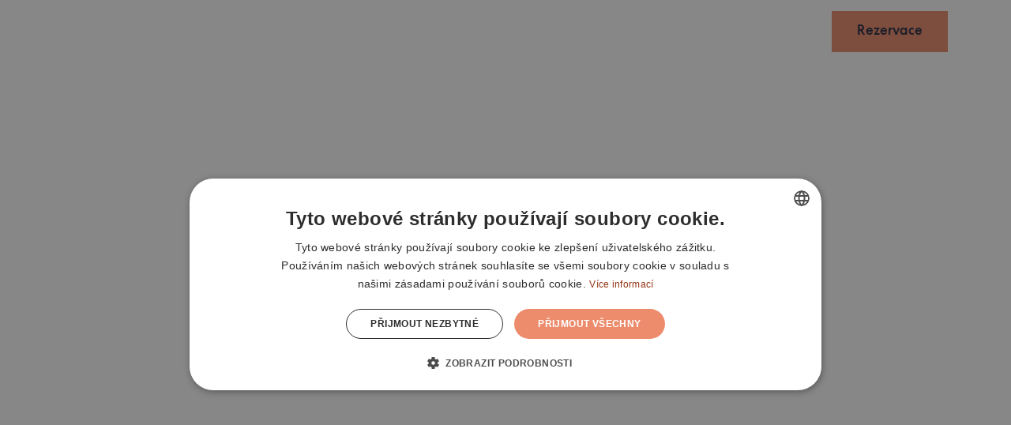

--- FILE ---
content_type: text/html; Charset=UTF-8
request_url: https://www.hotelperk.cz/rezervace/?preferpackage=1660&nights=2
body_size: 3330
content:
<!DOCTYPE html><html class="dev-desktop" lang="cs"><head>
<!-- Consent mode v2 -->
<script>
	let bookoloElem = null;
	function handleCookieConsentUpdate(consents)
	{
		if (!consents) return;
		if (bookoloElem == null) bookoloElem = document.getElementById("bookolo-engine");
		if (!bookoloElem) return;
		const vals = [];
		if (consents.analytics_storage === "granted") vals.push("performance");
		if (consents.ad_storage === "granted" || consents.ad_personalization === "granted" || consents.ad_user_data === "granted") vals.push("marketing");
		bookoloElem.setAttribute("data-cookieconsent", vals.join(","));
	}
	function getCookieConsentDataLayerItem(items)
	{
		if (!items?.length) return null;
		for (const item of items) {
			if (typeof item === "object" && item.hasOwnProperty("0") && item.hasOwnProperty("1") && item.hasOwnProperty("2") && item["0"] === "consent" && item["1"] === "update" && typeof item["2"] === "object") {
				return item["2"];
			}
		}
		return null;
	}
	window.dataLayer = window.dataLayer || [];
	const originalDataLayerPush = window.dataLayer.push;
	window.dataLayer.push = function () {
		const consentItem = getCookieConsentDataLayerItem(arguments);
		if (consentItem) handleCookieConsentUpdate(consentItem);
		return originalDataLayerPush.apply(window.dataLayer, arguments);
	};
	function gtag()
	{
		dataLayer.push(arguments);
	}
	gtag("consent", "default",
		{
			"ad_storage": "denied",
			"analytics_storage": "denied",
			"functionality_storage": "denied",
			"personalization_storage": "denied",
			"security_storage": "denied",
			"ad_personalization": "denied",
			"ad_user_data": "denied",
			"wait_for_update": 5000
		});
	gtag("set", "ads_data_redaction", true);
	dataLayer.push({"event": "defaultConsentsSet"});
	window.addEventListener("DOMContentLoaded", () => {
		const consentItem = getCookieConsentDataLayerItem(window.dataLayer);
		if (consentItem) handleCookieConsentUpdate(consentItem);
	});
</script>
<!-- Cookie Script -->
<script type="text/javascript" charset="UTF-8" src="//cdn.cookie-script.com/s/f781944163a1aa588fbc2a92b7b4d392.js"></script>
<!-- Google Tag Manager -->
<script>(function(w,d,s,l,i){w[l]=w[l]||[];w[l].push({'gtm.start':
new Date().getTime(),event:'gtm.js'});var f=d.getElementsByTagName(s)[0],
j=d.createElement(s),dl=l!='dataLayer'?'&l='+l:'';j.async=true;j.src=
'https://www.googletagmanager.com/gtm.js?id='+i+dl;f.parentNode.insertBefore(j,f);
})(window,document,'script','dataLayer','GTM-MSRFTDR9');</script>
<!-- End Google Tag Manager -->
<meta charset="utf-8" /><!--[if IE]><meta http-equiv="X-UA-Compatible" content="IE=edge,chrome=1" /><![endif]--><meta name="viewport" content="width=device-width, initial-scale=1.0" /><meta name="HandheldFriendly" content="true" /><title>Rezervace | Hotel Perk</title><meta name="generator" content="Studio9 webManager, see https://webmanager.studio9.cz/" /><meta name="robots" content="index,follow" /><meta name="googlebot" content="index,follow,snippet,archive" /><meta property="og:type" content="website" /><meta property="og:url" content="https://www.hotelperk.cz/rezervace/" /><meta property="og:image" content="https://www.hotelperk.cz/public/images/og-image.jpg" /><meta property="twitter:image" content="https://www.hotelperk.cz/public/images/og-image.jpg" /><link rel="shortcut icon" href="/favicon.ico" type="image/x-icon" /><link href="/public/css/style.css?ver=1.0.5" rel="stylesheet" type="text/css" /><link href="/public/css/custom.css?ver=1.0.5" rel="stylesheet" type="text/css" /></head><body>
<!-- Google Tag Manager (noscript) -->
<noscript><iframe src="https://www.googletagmanager.com/ns.html?id=GTM-MSRFTDR9"
height="0" width="0" style="display:none;visibility:hidden"></iframe></noscript>
<!-- End Google Tag Manager (noscript) -->
<!--[Analytics2]--><div id="smooth-wrapper"><div id="smooth-content"><header class="header" id="header"><div class="container"><div class="header__bottom"><div id="wtCName" class="d-none">HOTELPERK-CookieGdpr-Policy-s</div><div id="rChWR" class="d-none"></div><div id="idlng" class="d-none">0</div><div id="gdpr-url" class="d-none">/gdpr/</div><div id="rNum" class="d-none">65366016C</div><div id="wtCode" class="d-none">HOTELPERK</div><a href="/" class="header__logo"><svg version="1.1" xmlns="http://www.w3.org/2000/svg" x="0" y="0" viewBox="0 0 232 25.5" xml:space="preserve" enable-background="new 0 0 232 25.5"><path d="M5.4 12h2.2c2.7 0 4.5-1.3 4.5-3.7 0-2.4-1.8-3.7-4.5-3.7H5.4V12zm0 3.5v9H1V1h6.7c5.2 0 8.8 2.6 8.8 7.2s-3.7 7.2-8.8 7.2H5.4z" transform="translate(131.8)"></path><path d="M158.3 1h14.5v3.6h-10.2v6.1h9.4v3.6h-9.4V21h10.3v3.6h-14.5V1z"></path><path d="M5.4 12h2.2c2.7 0 4.5-1.3 4.5-3.7 0-2.4-1.8-3.7-4.5-3.7H5.4V12zm0 12.5H1V1h6.7c5.1 0 8.8 2.6 8.8 7.2 0 3-1.8 5.5-4.6 6.4l7.3 9.8h-5l-6.7-9H5.4v9z" transform="translate(182.7)"></path><path d="M230.8 24.5h-5.1L216 12.7v11.8h-4.4V1h4.4v10.5L225 1h5l-9.5 10.7 10.3 12.7z"></path><g id="hotel"><path d="M17 13.5H2.8v11H1v-23h1.7v10.6H17V1.5h1.6v23H17v-11z"></path><g transform="translate(22.1 .1)"><path d="M2.6 13a10 10 0 0 0 9.9 10.3 10 10 0 0 0 10-10.3 10 10 0 0 0-9.9-10.4 10 10 0 0 0-10 10.2v.1m21.5 0c0 6.5-5.1 11.8-11.6 11.9C6.1 24.7 1 19.4 1 12.9 1 6.5 6 1.2 12.5 1.1 19 1 24.2 6.4 24.1 12.9"></path></g><path d="M56.3 3v21.5h-1.6V3h-8.2V1.5h18V3h-8.2zM67.8 1.5h13V3H69.4v9H80v1.5H69.4V23H81v1.5H68v-23zM84.9 1.5h1.6V23H97v1.5H85v-23z"></path></g><g transform="translate(109.1 3.5)"><path d="M5.2 5c.7 0 1.5-.3 2-.9l2.1-3H1l2.2 3c.5.6 1.2 1 2 1"></path><path d="M5.2 13.2c.7 0 1.4.3 2 .9l2.1 3H1l2.2-3c.5-.6 1.2-1 2-1"></path></g></svg></a><nav class="header__nav-primary"><ul><li><a href="/pokoje/" data-id="34383">Pokoje</a></li><li><a href="/masaze/" data-id="34417">Relax</a></li><li><a href="/restaurace/" data-id="34381">Restaurace</a></li><li><a href="/eventy/" data-id="34401">Eventy</a></li><li><a href="/tipy-na-vylety/" data-id="34591">Tipy na&nbsp;výlety</a></li><li><a href="/kontakt/" data-id="34403">Kontakt</a></li></ul></nav><div class="header__actions"><nav class="header__nav-secondary"><ul class="lang-switch-drop-wrapper"><li><div class="lang-switch-drop"><div class="lang-switch-drop__selected"> CZE<svg><use xlink:href="/public/images/sprite.svg#m-u"></use></svg></div><ul class="lang-switch-drop__dropdown"><li><a href="/" class="is-active">CZE</a></li><li><a href="/en/">ENG</a></li></ul></div></li></ul><ul><li><a href="https://eresort.dolnimorava.cz/e-shop/darkove-poukazy/hotel-perk-hodnotovy-poukaz-v-nominalni-hodnote/#text" target="_blank" class="button button--outline">Vouchery</a></li><li><a href="/rezervace/" class="button">Rezervace</a></li></ul></nav><div class="header-contact"><div class="row"><div class="col-4 md:col-6 xs:col-12"><section class="header__quick-contact small-adress"><p> HOTEL PERK<br /> ul. 17. listopadu 413/1<br /> Šumperk<br /></p></section><section class="header__quick-contact"><a href="tel:+420581580000">+420 581 580 000</a><br /><a href="mailto:recepce@hotelperk.cz">recepce@hotelperk.cz</a><br /></section></div><div class="col-4 md:col-6 xs:col-12"><section class="social-media header__social-media"><div class="social-media__item"><a href="https://www.instagram.com/hotelperk/" target="_blank"><div class="social-media__icon"><svg><use xlink:href="/public/images/sprite.svg#instagram"></use></svg> Instagram </div></a></div><div class="social-media__item"><a href="https://www.facebook.com/hotelperk" target="_blank"><div class="social-media__icon"><svg><use xlink:href="/public/images/sprite.svg#facebook"></use></svg> Facebook </div></a></div></section></div></div></div></div><button class="header-mobile__expander" id="header-expander" aria-label="Otevřít menu"><span class="hamburger"><span class="hamburger__inner"></span></span></button></div></div></header><div class="content-wrapper" id="content"><div id="bookolo-engine" data-cookieconsent="performance,marketing" data-hotel-id="1137" data-language="cs" data-currency="CZK" style="width: 100%"></div> <script src="https://www.bookoloengine.com/v3/bookolo.min.js"></script> </div><footer class="footer" id="footer"><div class="footer__top"><div class="container"><div class="row"><div class="col-6 md:col-12 newsletter__wrapper"><section class="newsletter footer__newsletter" id="section-newsletter"><p class="newsletter__title">Zůstaňte s&nbsp;námi v&nbsp;kontaktu</p><div class="alert alert--error d-none"><div class="alert__inner">Přihlášení k&nbsp;newsletteru se&nbsp;nezdařilo</div></div><div class="alert alert--success d-none"><div class="alert__inner">Přihlášení k&nbsp;newsletteru proběhlo v&nbsp;pořádku</div></div><form action="javascript:void(0)" method="post" class="newsletter__form form--validate" id="newsletter"><div class="field--required"><input name="email" id="newsletter_email" type="email" placeholder="Váš e-mail" /></div><button type="submit" title="Přihlásit se k odběru">Přihlásit se&nbsp;k&nbsp;odběru</button></form><p class="footer__copyright">Přihlášením k&nbsp;newsletteru souhlasíte s&nbsp;<a href="/gdpr/">podmínkami použivání</a></p></section></div></div><div class="row"><div class="col-4 lg:col-12"><section class="footer__quick-contact quick-contact"><p class="quick-contact__title">Recepce / Rezervace</p><p><a href="tel:+420581580000">+420 581 580 000</a></p><p><a href="mailto:recepce@hotelperk.cz">recepce@hotelperk.cz</a></p></section><section class="footer__quick-contact small-adress"><p> HOTEL PERK<br /> ul. 17. listopadu 413/1<br /> Šumperk<br /></p></section></div><div class="col-8 lg:col-12"><div class="footer__widgets"><div class="row"><div class="col-3 sm:col-6 xs:col-12"><section class="footer-widget"><section class="footer-widget"><p class="footer-widget__title">Hotel</p><ul class="footer-widget__links"><li><a href="/pokoje/"> Pokoje</a></li><li><a href="/rezervace/"> Rezervace</a></li><li><a href="/masaze/"> Masáže</a></li><li><a href="/volna-pracovni-mista/"> Volná pracovní místa</a></li><li><a href="/kontakt/"> Kontakty</a></li></ul></section></section></div><div class="col-3 sm:col-6 xs:col-12"><section class="footer-widget"><section class="footer-widget"><p class="footer-widget__title">Restaurace</p><ul class="footer-widget__links"><li><a href="/restaurace/"> O&nbsp;restauraci</a></li><li><a href="/rezervace-stolu/"> Rezervovat stůl</a></li><li><a href="/volna-pracovni-mista/"> Kariéra</a></li></ul></section></section></div><div class="col-3 sm:col-6 xs:col-12"><section class="footer-widget"><section class="footer-widget"><p class="footer-widget__title">Eventy</p><ul class="footer-widget__links"><li><a href="/eventy/"> Naše nabídka</a></li></ul></section></section></div></div></div></div></div></div></div><div class="footer__bottom"><div class="container"><div class="row"><div class="col-12 md:col-12 row"><div class="col-4 md:col-12"><section class="social-media footer__social-media"><div class="social-media__item"><a href="https://www.instagram.com/hotelperk/" target="_blank"><div class="social-media__icon"><svg><use xlink:href="/public/images/sprite.svg#instagram"></use></svg>Instagram </div></a></div><div class="social-media__item"><a href="https://www.facebook.com/hotelperk" target="_blank"><div class="social-media__icon"><svg><use xlink:href="/public/images/sprite.svg#facebook"></use></svg>Facebook </div></a></div></section></div><div class="col-8 md:col-12"><div class="partners"><a href="https://www.kudyznudy.cz/?utm_source=kzn&utm_medium=partneri_kzn&utm_campaign=banner" title="Kudyznudy.cz - tipy na výlet" target="_blank"><img src="/public/images/kudyznudy-logo.svg" alt="Kudyznudy.cz - tipy na výlet" /></a><div class="aplaces"><div><img src="/public/images/AP_member_2025.png" alt="" /></div><div><img src="/public/images/AP_winner_2024.png" alt="" /></div></div></div></div><div class="col-8 md:col-12"><p class="footer__copyright"><small>© 2026 HOTEL PERK / Všechna práva vyhrazena</small> / <a href="/gdpr/">Ochrana údajů</a> / <a href="/obchodni-podminky/">Obchodní podmínky</a> / <a href="javascript:CookieScript.instance.show()">Nastavení cookies</a></p></div><div class="col-4 md:col-12"><p class="footer__copyright --right"><small>Webdesign: <a href="https://www.studio9.cz" target="_blank">Studio 9</a></small></p></div></div></div></div></div></footer></div></div><!-- author: Studio 9 s.r.o., see https://www.studio9.cz --> <script src="/public/js/libs/jquery.min.js?ver=3.5.1"></script> <script src="/public/js/scripts.js?ver=1.0.5"></script> <script src="/public/js/custom.js?ver=1.0.5"></script> <script src="/public/js/libs/lenis.min.js"></script> <script src="/public/js/libs/gsap.min.js?ver=3.6.1"></script> <script src="/public/js/libs/ScrollTrigger.min.js?ver=3.6.1"></script> <script src="/public/js/ani.js?ver=1.0.5"></script> </body></html>

--- FILE ---
content_type: text/css
request_url: https://www.hotelperk.cz/public/css/style.css?ver=1.0.5
body_size: 30623
content:
@charset "UTF-8";
@-webkit-keyframes arrow_down {
    0% {
        -webkit-transform: translate(0px, 6px);
    }
    100% {
        -webkit-transform: translate(0px, -16px);
    }
}

@-moz-keyframes arrow_down {
    0% {
        background-position: 0 0;
    }
    100% {
        background-position: 0 600%;
    }
}

@font-face {
    font-family: 'HotelPerk Sans';
    src: url("../fonts/hotelperksans-regular.woff2") format("woff2"), url("../fonts/hotelperksans-regular.woff") format("woff");
    font-weight: 400;
    font-style: normal;
}

@font-face {
    font-family: 'HotelPerk Sans';
    src: url("../fonts/hotelperksans-medium.woff2") format("woff2"), url("../fonts/hotelperksans-medium.woff") format("woff");
    font-weight: 500;
    font-style: normal;
}

:root {
    --breakpoint: xxl;
    --font: 'HotelPerk Sans', BlinkMacSystemFont, 'Avenir Next', Avenir, 'Nimbus Sans L', Roboto, Noto, 'Segoe UI', Arial, Helvetica, 'Helvetica Neue', sans-serif;
    --font-secondary: var(--font);
    --font-size: 16px;
    --line-height: 1.5;
    --paragraph-spacing: 1.5rem;
    --font-regular: 400;
    --font-medium: 500;
    --font-bold: 700;
    --font-size-xs: 0.75rem;
    --font-size-sm: 0.85rem;
    --font-size-md: 1rem;
    --font-size-lg: 1.125rem;
    --font-size-xl: 1.25rem;
    --font-size-2xl: 1.5rem;
    --font-size-3xl: 2rem;
    --font-size-4xl: 2.5rem;
    --font-size-5xl: 3.125rem;
    --font-size-6xl: 4.375rem;
    --font-size-7xl: 7.5rem;
    --h0: 7.5rem;
    --h1: 4.375rem;
    --h2: 3.125rem;
    --h3: 2.5rem;
    --h4: 2rem;
    --h5: 1.5rem;
    --h6: 1.5rem;
    --xl: 1440px;
    --lg: 1280px;
    --md: 992px;
    --sm: 768px;
    --xs: 576px;
    --navy-dark: #282C43;
    --navy: #32364E;
    --olive: #414525;
    --olive-dark: #353919;
    --brick: #EC8C6C;
    --sand: #D7C3AC;
    --sand-dark: #D1B99D;
    --black: #000000;
    --white: #fff;
    --color: #000;
    --bg-color: #fff;
    --primary: #0079bf;
    --primary-dark: #00598c;
    --secondary: #b00400;
    --secondary-dark: #7d0300;
    --light: #f2f2f2;
    --dark: #212529;
    --gray-light: #f2f2f2;
    --gray: #999;
    --gray-dark: #666;
    --border-color: #dfdfdf;
    --img-bg: var(--gray-light);
    --green: #7ab573;
    --orange: #f6b036;
    --red: #de594a;
    --info: var(--light);
    --success: var(--green);
    --warning: var(--orange);
    --error: var(--red);
    --spacing: 8px;
    --gutter-x: 30px;
    --gutter-y: 30px;
    --container-width: 100%;
    --container-padding: 40px;
    --container-vert-padding: 40px;
    --section-padding: 100px;
    --border-radius: 0;
}

@media (max-width: 1439.98px) {
    :root {
        --breakpoint: xl;
    }
}

@media (max-width: 1279.98px) {
    :root {
        --breakpoint: lg;
    }
}

@media (max-width: 991.98px) {
    :root {
        --breakpoint: md;
        --section-padding: 80px;
    }
}

@media (max-width: 767.98px) {
    :root {
        --breakpoint: sm;
    }
}

@media (max-width: 575.98px) {
    :root {
        --breakpoint: xs;
        --section-padding: 60px;
        --container-padding: 20px;
    }
}

html, body, div, span, applet, object, iframe,
h1, h2, h3, h4, h5, h6, p, blockquote, pre,
a, abbr, acronym, address, big, cite, code,
del, dfn, em, img, ins, kbd, q, s, samp,
small, strike, strong, sub, sup, tt, var,
b, u, i, center,
dl, dt, dd, ol, ul, li,
fieldset, form, label, legend,
table, caption, tbody, tfoot, thead, tr, th, td,
article, aside, canvas, details, embed,
figure, figcaption, footer, header, hgroup,
menu, nav, output, ruby, section, summary,
time, mark, audio, video {
    margin: 0;
    padding: 0;
    border: 0;
    font: inherit;
    font-size: 100%;
    vertical-align: baseline;
}

article, aside, figcaption, figure, footer, header, hgroup, main, nav, section {
    display: block;
}

ol,
ul {
    list-style: none;
}

q,
blockquote {
    quotes: none;
}

q:before, q:after,
blockquote:before,
blockquote:after {
    content: '';
    content: none;
}

table {
    border-collapse: collapse;
    border-spacing: 0;
}

th {
    text-align: inherit;
    text-align: -webkit-match-parent;
}

[tabindex='-1']:focus:not(:focus-visible) {
    outline: 0 !important;
    /* stylelint-disable-line declaration-no-important */
}

input,
button,
textarea,
select {
    font: inherit;
}

button {
    cursor: pointer;
}

img {
    display: block;
    max-width: 100%;
    height: auto;
}

svg {
    display: block;
    fill: currentColor;
}

*,
*:before,
*:after {
    box-sizing: border-box;
}

::selection {
    background: var(--primary);
    color: #fff;
}

html {
    font-size: var(--font-size);
    overflow-x: hidden;
}

body {
    position: relative;
    display: flex;
    flex-direction: column;
    min-height: 100vh;
    width: 100%;
    font-family: var(--font);
    line-height: var(--line-height);
    color: var(--white);
    background-color: var(--bg-color);
    overflow: hidden;
}

h1,
h2,
h3,
h4,
h5,
h6 {
    font-family: var(--font-heading, var(--font-secondary));
    line-height: 1.3;
    font-weight: var(--font-regular);
    margin: 0 0 1rem;
}

.h0 {
    font-size: var(--h0);
}

h1 {
    font-size: var(--h1);
}

h2 {
    font-size: var(--h2);
}

h3 {
    font-size: var(--h3);
}

h4 {
    font-size: var(--h4);
}

h5 {
    font-size: var(--h5);
}

h6 {
    font-size: var(--h6);
}

p,
address {
    margin-bottom: var(--paragraph-spacing);
}

a {
    color: currentColor;
    text-decoration: none;
    /* &:active{
        outline: none;
        -moz-outline-style: none;
    } */
}

b,
strong {
    font-weight: var(--font-medium);
}

i,
em {
    font-style: italic;
}

sub {
    font-size: 60%;
    vertical-align: sub;
}

sup {
    font-size: 60%;
    vertical-align: super;
}

.apply-formatting {
    /* blockquote{
        margin-bottom: var(--paragraph-spacing);

        p{
            @include text-lg;
            padding-left: 30px;
            border-left: 3px solid var(--primary);
        }

        footer{
            @include text-sm;
            padding-left: 30px;

            &:before{
                content: '— ';
            }
        }
    } */
}

.apply-formatting > *:first-child {
    margin-top: 0 !important;
}

.apply-formatting > *:last-child {
    margin-bottom: 0 !important;
}

.apply-formatting h2,
.apply-formatting h3,
.apply-formatting h4,
.apply-formatting h5,
.apply-formatting h6 {
    margin-top: calc(var(--paragraph-spacing) * 1.5);
}

.apply-formatting p {
    margin-bottom: var(--paragraph-spacing);
}

.apply-formatting a:not(.button) {
    color: var(--color);
    text-decoration: underline;
}

.apply-formatting a:not(.button):hover {
    text-decoration: none;
}

.apply-formatting ul {
    margin-bottom: var(--paragraph-spacing);
}

.apply-formatting ul li {
    position: relative;
    padding-left: 20px;
    margin-bottom: 5px;
}

.apply-formatting ul li:last-child {
    margin-bottom: 0;
}

.apply-formatting ul li:before {
    content: '';
    position: absolute;
    width: 5px;
    height: 5px;
    left: 0;
    top: .6em;
    background-color: var(--primary);
    border-radius: 50%;
}

.apply-formatting ol {
    counter-reset: ol-counter;
    margin-bottom: var(--paragraph-spacing);
}

.apply-formatting ol li {
    position: relative;
    counter-increment: ol-counter;
    padding-left: 20px;
    margin-bottom: 5px;
}

.apply-formatting ol li:last-child {
    margin-bottom: 0;
}

.apply-formatting ol li:before {
    content: counter(ol-counter) ") ";
    position: absolute;
    top: 0;
    left: 0;
}

.apply-formatting hr {
    display: block;
    width: 100%;
    height: 0;
    border: 1px solid var(--border-color);
    border-width: 1px 0 0 0;
    margin: var(--paragraph-spacing) 0;
}

.apply-formatting img {
    width: 100%;
    margin-bottom: var(--paragraph-spacing);
}

.apply-formatting .video-wrapper {
    margin-bottom: var(--paragraph-spacing);
}

.lazyload,
.lazyloading,
.lazyload.lazyloaded,
.lazyloading.lazyloaded {
    opacity: 0;
}

.lazyloaded {
    opacity: 1;
    transition: opacity .5s;
}

.ls-is-cached {
    opacity: 1;
    transition: opacity 0s;
}

img[data-sizes="auto"] {
    width: 100%;
}

/** Light color-scheme **/
:root {
    --cc-bg: #fff;
    --cc-text: #2d4156;
    --cc-btn-primary-bg: #2d4156;
    --cc-btn-primary-text: var(--cc-bg);
    --cc-btn-primary-hover-bg: #1d2e38;
    --cc-btn-secondary-bg: #eaeff2;
    --cc-btn-secondary-text: var(--cc-text);
    --cc-btn-secondary-hover-bg: #d8e0e6;
    --cc-toggle-bg-off: #919ea6;
    --cc-toggle-bg-on: var(--cc-btn-primary-bg);
    --cc-toggle-bg-readonly: #d5dee2;
    --cc-toggle-knob-bg: #fff;
    --cc-toggle-knob-icon-color: #ecf2fa;
    --cc-block-text: var(--cc-text);
    --cc-cookie-category-block-bg: #f0f4f7;
    --cc-cookie-category-block-bg-hover: #e9eff4;
    --cc-section-border: #f1f3f5;
    --cc-cookie-table-border: #e9edf2;
    --cc-overlay-bg: rgba(4, 6, 8, .85);
    --cc-webkit-scrollbar-bg: #cfd5db;
    --cc-webkit-scrollbar-bg-hover: #9199a0;
}

/** Dark color-scheme **/
/* .c_darkmode{
    --cc-bg: #181b1d;
    --cc-text: #d8e5ea;
    --cc-btn-primary-bg: #a6c4dd;
    --cc-btn-primary-text: #000;
    --cc-btn-primary-hover-bg: #c2dff7;
    --cc-btn-secondary-bg: #33383c;
    --cc-btn-secondary-text: var(--cc-text);
    --cc-btn-secondary-hover-bg: #3e454a;
    --cc-toggle-bg-off: #667481;
    --cc-toggle-bg-on: var(--cc-btn-primary-bg);
    --cc-toggle-bg-readonly: #454c54;
    --cc-toggle-knob-bg: var(--cc-cookie-category-block-bg);
    --cc-toggle-knob-icon-color: var(--cc-bg);
    --cc-block-text: #b3bfc5;
    --cc-cookie-category-block-bg: #23272a;
    --cc-cookie-category-block-bg-hover: #2b3035;
    --cc-section-border: #292d31;
    --cc-cookie-table-border: #2b3035;
    --cc-webkit-scrollbar-bg: #667481;
    --cc-webkit-scrollbar-bg-hover: #9199a0;
} */
.cc_div *,
.cc_div *:hover,
.cc_div :before,
.cc_div :after {
    -webkit-box-sizing: border-box;
    box-sizing: border-box;
    float: none;
    font-style: inherit;
    font-variant: normal;
    font-weight: inherit;
    font-family: inherit;
    line-height: 1.2;
    font-size: 1em;
    transition: none;
    animation: none;
    margin: 0;
    padding: 0;
    text-transform: none;
    letter-spacing: unset;
    color: inherit;
    background: none;
    border: none;
    border-radius: unset;
    box-shadow: none;
    text-decoration: none;
    text-align: left;
    visibility: unset;
    height: auto;
    vertical-align: baseline;
}

.cc_div {
    font-size: 16px;
    font-weight: 400;
    font-family: -apple-system, BlinkMacSystemFont, "Segoe UI", Roboto, Helvetica, Arial, sans-serif, "Apple Color Emoji", "Segoe UI Emoji", "Segoe UI Symbol";
    -webkit-font-smoothing: antialiased;
    -moz-osx-font-smoothing: grayscale;
    text-rendering: optimizeLegibility;
    color: #2d4156;
    color: var(--cc-text);
}

.cc_div .c-bn,
.cc_div .b-tl,
#s-ttl,
#c-ttl,
#s-bl td:before {
    font-weight: 600;
}

#cm,
#s-inr,
.cc_div .c-bl,
.cc_div .b-tl,
#s-bl .act .b-acc {
    border-radius: .35em;
}

#s-bl .act .b-acc {
    border-top-left-radius: 0;
    border-top-right-radius: 0;
}

.cc_div input,
.cc_div button,
.cc_div a {
    -webkit-appearance: none;
    -moz-appearance: none;
    appearance: none;
}

.cc_div a {
    border-bottom: 1px solid;
}

.cc_div a:hover {
    text-decoration: none;
    border-color: transparent;
}

/* Make elements "animatable" */
.c--anim #cm,
.c--anim #s-cnt,
.c--anim #s-inr,
#cs-ov,
#cm-ov {
    transition: visibility 0.25s linear, opacity 0.25s ease, transform 0.25s ease !important;
}

.c--anim .c-bn {
    transition: background-color 0.25s ease !important;
}

/* start transitions */
.c--anim #cm.bar.slide,
.c--anim .bar.slide #s-inr {
    transition: visibility 0.4s ease, opacity 0.4s ease, transform 0.4s ease !important;
}

.c--anim #cm.bar.slide + #cm-ov,
.c--anim .bar.slide + #cs-ov {
    transition: visibility 0.4s ease, opacity 0.4s ease, transform 0.4s ease !important;
}

#cm.bar.slide,
.cc_div .bar.slide #s-inr {
    transform: translateX(100%);
    opacity: 1;
}

#cm.bar.top.slide,
.cc_div .bar.left.slide #s-inr {
    transform: translateX(-100%);
    opacity: 1;
}

#cm.slide,
.cc_div .slide #s-inr {
    transform: translateY(1.6em);
}

#cm.top.slide {
    transform: translateY(-1.6em);
}

#cm.bar.slide {
    transform: translateY(100%);
}

#cm.bar.top.slide {
    transform: translateY(-100%);
}

/* end transitions */
/* Show modals */
.show--consent .c--anim #cm,
.show--consent .c--anim #cm.bar,
.show--settings .c--anim #s-inr,
.show--settings .c--anim .bar.slide #s-inr {
    opacity: 1;
    transform: scale(1);
    visibility: visible !important;
}

.show--consent .c--anim #cm.box.middle,
.show--consent .c--anim #cm.cloud.middle {
    transform: scale(1) translateY(-50%);
}

.show--settings .c--anim #s-cnt {
    visibility: visible !important;
}

/* Show overlays */
.force--consent.show--consent .c--anim #cm-ov,
.show--settings .c--anim #cs-ov {
    visibility: visible !important;
    opacity: 1 !important;
}

#cm {
    font-family: inherit;
    padding: 1.1em 1.8em 1.4em 1.8em;
    position: fixed;
    z-index: 1;
    background: #fff;
    background: var(--cc-bg);
    max-width: 24.2em;
    width: 100%;
    bottom: 1.250em;
    right: 1.250em;
    box-shadow: 0 0.625em 1.875em #000000;
    box-shadow: 0 0.625em 1.875em rgba(2, 2, 3, 0.28);
    opacity: 0;
    visibility: hidden;
    transform: scale(0.95);
    line-height: initial;
}

/** fix https://github.com/orestbida/cookieconsent/issues/94 **/
#cc_div #cm {
    display: block !important;
}

#c-ttl {
    margin-bottom: .7em;
    font-size: 1.05em;
}

.cloud #c-ttl {
    margin-top: -.15em;
}

#c-txt {
    font-size: 0.9em;
    line-height: 1.5em;
}

.cc_div #c-bns {
    display: flex;
    justify-content: space-between;
    margin-top: 1.4em;
}

.cc_div .c-bn {
    color: #40505a;
    color: var(--cc-btn-secondary-text);
    background: #e5ebef;
    background: var(--cc-btn-secondary-bg);
    padding: 1em 1.7em;
    display: inline-block;
    cursor: pointer;
    font-size: 0.82em;
    -moz-user-select: none;
    -khtml-user-select: none;
    -webkit-user-select: none;
    -o-user-select: none;
    user-select: none;
    text-align: center;
    border-radius: 4px;
    flex: 1;
}

#c-bns button + button,
#s-cnt button + button,
#s-c-bn {
    float: right;
    margin-left: 1em;
}

#s-cnt #s-rall-bn {
    float: none;
}

#cm .c_link:hover,
#cm .c_link:active,
#s-cnt button + button:hover,
#s-cnt button + button:active,
#s-c-bn:active,
#s-c-bn:hover {
    background: #d8e0e6;
    background: var(--cc-btn-secondary-hover-bg);
}

/**
CookieConsent settings modal
**/
#s-cnt {
    position: fixed;
    top: 0;
    left: 0;
    width: 100%;
    z-index: 101;
    display: table;
    height: 100%;
    visibility: hidden;
}

#s-bl {
    outline: none;
}

#s-bl .title {
    margin-top: 1.4em;
}

#s-bl .title:first-child {
    margin-top: 0;
}

#s-bl .b-bn {
    margin-top: 0;
}

#s-bl .b-acc .p {
    margin-top: 0;
    padding: 1em;
}

#s-cnt .b-bn .b-tl {
    display: block;
    font-family: inherit;
    font-size: .95em;
    width: 100%;
    position: relative;
    padding: 1.3em 6.4em 1.3em 2.7em;
    background: none;
    transition: background-color .25s ease;
}

#s-cnt .b-bn .b-tl.exp {
    cursor: pointer;
}

#s-cnt .act .b-bn .b-tl {
    border-bottom-right-radius: 0;
    border-bottom-left-radius: 0;
}

#s-cnt .b-bn .b-tl:active,
#s-cnt .b-bn .b-tl:hover {
    background: #e9eff4;
    background: var(--cc-cookie-category-block-bg-hover);
}

#s-bl .b-bn {
    position: relative;
}

#s-bl .c-bl {
    padding: 1em;
    margin-bottom: .5em;
    border: 1px solid #f1f3f5;
    border-color: var(--cc-section-border);
    transition: background-color .25s ease;
}

#s-bl .c-bl:hover {
    background: #f0f4f7;
    background: var(--cc-cookie-category-block-bg);
}

#s-bl .c-bl:last-child {
    margin-bottom: .5em;
}

#s-bl .c-bl:first-child {
    transition: none;
    padding: 0;
    margin-top: 0;
    border: none;
    margin-bottom: 2em;
}

#s-bl .c-bl:not(.b-ex):first-child:hover {
    background: transparent;
    background: unset;
}

#s-bl .c-bl.b-ex {
    padding: 0;
    border: none;
    background: #f0f4f7;
    background: var(--cc-cookie-category-block-bg);
    transition: none;
}

#s-bl .c-bl.b-ex + .c-bl {
    margin-top: 2em;
}

#s-bl .c-bl.b-ex + .c-bl.b-ex {
    margin-top: 0;
}

#s-bl .c-bl.b-ex:first-child {
    margin-bottom: 1em;
}

#s-bl .c-bl.b-ex:first-child {
    margin-bottom: .5em;
}

#s-bl .b-acc {
    max-height: 0;
    overflow: hidden;
    padding-top: 0;
    margin-bottom: 0;
    display: none;
}

#s-bl .act .b-acc {
    max-height: 100%;
    display: block;
    overflow: hidden;
}

#s-cnt .p {
    font-size: 0.9em;
    line-height: 1.5em;
    margin-top: .85em;
    color: #2d4156;
    color: var(--cc-block-text);
}

.cc_div .b-tg .c-tgl:disabled {
    cursor: not-allowed;
}

#c-vln {
    display: table-cell;
    vertical-align: middle;
    position: relative;
}

#cs {
    padding: 0 1.7em;
    width: 100%;
    position: fixed;
    left: 0;
    right: 0;
    top: 0;
    bottom: 0;
    height: 100%;
}

#s-inr {
    height: 100%;
    position: relative;
    max-width: 45em;
    margin: 0 auto;
    transform: scale(0.96);
    opacity: 0;
    padding-top: 4.75em;
    padding-bottom: 4.75em;
    position: relative;
    height: 100%;
    overflow: hidden;
    visibility: hidden;
    box-shadow: rgba(3, 6, 9, 0.26) 0px 13px 27px -5px;
}

#s-inr,
#s-hdr,
#s-bns {
    background: #fff;
    background: var(--cc-bg);
}

#s-bl {
    overflow-y: auto;
    overflow-y: overlay;
    overflow-x: hidden;
    height: 100%;
    padding: 1.3em 2.1em;
    display: block;
    width: 100%;
}

#s-bns {
    position: absolute;
    bottom: 0;
    left: 0;
    right: 0;
    padding: 1em 2.1em;
    border-top: 1px solid #f1f3f5;
    border-color: var(--cc-section-border);
    height: 4.75em;
}

.cc_div .cc-link {
    color: #253b48;
    color: var(--cc-btn-primary-bg);
    border-bottom: 1px solid #253b48;
    border-color: var(--cc-btn-primary-bg);
    display: inline;
    padding-bottom: 0;
    text-decoration: none;
    cursor: pointer;
    font-weight: 600;
}

.cc_div .cc-link:hover,
.cc_div .cc-link:active {
    border-color: transparent;
}

#c-bns button:first-child,
#s-bns button:first-child {
    color: #fff;
    color: var(--cc-btn-primary-text);
    background: #253b48;
    background: var(--cc-btn-primary-bg);
}

#c-bns.swap button:first-child {
    color: #40505a;
    color: var(--cc-btn-secondary-text);
    background: #e5ebef;
    background: var(--cc-btn-secondary-bg);
}

#c-bns.swap button:last-child {
    color: #fff;
    color: var(--cc-btn-primary-text);
    background: #253b48;
    background: var(--cc-btn-primary-bg);
}

.cc_div .b-tg .c-tgl:checked ~ .c-tg {
    background: #253b48;
    background: var(--cc-toggle-bg-on);
}

#c-bns button:first-child:active,
#c-bns button:first-child:hover,
#s-bns button:first-child:active,
#s-bns button:first-child:hover,
#c-bns.swap button:last-child:active,
#c-bns.swap button:last-child:hover {
    background: #1d2e38;
    background: var(--cc-btn-primary-hover-bg);
}

#c-bns.swap button:first-child:active,
#c-bns.swap button:first-child:hover {
    background: #d8e0e6;
    background: var(--cc-btn-secondary-hover-bg);
}

#s-hdr {
    position: absolute;
    top: 0;
    width: 100%;
    display: table;
    padding: 0 2.1em;
    height: 4.75em;
    vertical-align: middle;
    z-index: 2;
    border-bottom: 1px solid #f1f3f5;
    border-color: var(--cc-section-border);
}

#s-ttl {
    display: table-cell;
    vertical-align: middle;
    font-size: 1em;
}

#s-c-bn {
    padding: 0;
    width: 1.7em;
    height: 1.7em;
    font-size: 1.45em;
    margin: 0;
    font-weight: initial;
    position: relative;
}

#s-c-bnc {
    display: table-cell;
    vertical-align: middle;
}

.cc_div span.t-lb {
    position: absolute;
    top: 0;
    z-index: -1;
    opacity: 0;
    pointer-events: none;
    overflow: hidden;
}

#c_policy__text {
    height: 31.250em;
    overflow-y: auto;
    margin-top: 1.250em;
}

#c-s-in {
    position: relative;
    transform: translateY(-50%);
    top: 50%;
    height: 100%;
    height: calc(100% - 2.5em);
    max-height: 37.5em;
}

@media screen and (min-width: 688px) {
    /** works only on webkit-based browsers **/
    #s-bl::-webkit-scrollbar {
        width: .9em;
        height: 100%;
        background: transparent;
        border-radius: 0 0.250em 0.250em 0;
    }
    #s-bl::-webkit-scrollbar-thumb {
        border: 0.25em solid var(--cc-bg);
        background: #cfd5db;
        background: var(--cc-webkit-scrollbar-bg);
        border-radius: 100em;
    }
    #s-bl::-webkit-scrollbar-thumb:hover {
        background: #9199a0;
        background: var(--cc-webkit-scrollbar-bg-hover);
    }
    #s-bl::-webkit-scrollbar-button {
        width: 10px;
        height: 5px;
    }
}

/** custom checkbox **/
/* The container */
.cc_div .b-tg {
    position: absolute;
    right: 0;
    top: 0;
    bottom: 0;
    display: inline-block;
    margin: auto;
    right: 1.2em;
    cursor: pointer;
    -webkit-user-select: none;
    -moz-user-select: none;
    -ms-user-select: none;
    user-select: none;
    vertical-align: middle;
}

/* Hide the browser's default checkbox */
.cc_div .b-tg .c-tgl {
    position: absolute;
    cursor: pointer;
    display: block;
    top: 0;
    left: 0;
    margin: 0;
    border: 0;
}

/* Create a custom checkbox */
.cc_div .b-tg .c-tg {
    position: absolute;
    background: #919ea6;
    background: var(--cc-toggle-bg-off);
    transition: background-color .25s ease, box-shadow .25s ease;
    pointer-events: none;
}

.cc_div span.t-lb,
.cc_div .b-tg,
.cc_div .b-tg .c-tg,
.cc_div .b-tg .c-tgl {
    width: 3.4em;
    height: 1.5em;
    border-radius: 4em;
}

.cc_div .b-tg .c-tg.c-ro {
    cursor: not-allowed;
}

.cc_div .b-tg .c-tgl ~ .c-tg.c-ro {
    background: #d5dee2;
    background: var(--cc-toggle-bg-readonly);
}

.cc_div .b-tg .c-tgl ~ .c-tg.c-ro:after {
    box-shadow: none;
}

/* Style the checkmark/indicator */
.cc_div .b-tg .c-tg:after {
    content: "";
    position: relative;
    display: block;
    left: 0.125em;
    top: 0.125em;
    width: 1.25em;
    height: 1.25em;
    border: none;
    box-sizing: content-box;
    background: #fff;
    background: var(--cc-toggle-knob-bg);
    box-shadow: 0 1px 2px rgba(24, 32, 35, 0.36);
    transition: transform .25s ease;
    border-radius: 100%;
}

/* Show the checkmark when checked */
.cc_div .b-tg .c-tgl:checked ~ .c-tg:after {
    transform: translateX(1.9em);
}

#s-bl table,
#s-bl th,
#s-bl td {
    border: none;
}

#s-bl tbody tr {
    transition: background-color .25s ease;
}

#s-bl tbody tr:hover {
    background: #e9eff4;
    background: var(--cc-cookie-category-block-bg-hover);
}

#s-bl table {
    text-align: left;
    border-collapse: collapse;
    width: 100%;
    padding: 0;
    margin: 0;
    overflow: hidden;
}

#s-bl td,
#s-bl th {
    padding: 0.8em 0.625em;
    text-align: left;
    vertical-align: top;
    font-size: .8em;
    padding-left: 1.2em;
}

#s-bl th {
    font-family: inherit;
    padding: 1.2em 1.2em;
}

#s-bl thead tr:first-child {
    border-bottom: 1px solid #e9edf2;
    border-color: var(--cc-cookie-table-border);
}

.force--consent #s-cnt,
.force--consent #cs {
    width: 100vw;
}

#cm-ov,
#cs-ov {
    position: fixed;
    left: 0;
    right: 0;
    top: 0;
    bottom: 0;
    visibility: hidden;
    opacity: 0;
    background: #070707;
    background: rgba(4, 6, 8, 0.85);
    background: var(--cc-overlay-bg);
    display: none;
    transition: none;
}

.show--settings #cs-ov,
.c--anim #cs-ov,
.force--consent .c--anim #cm-ov,
.force--consent.show--consent #cm-ov {
    display: block;
}

#cs-ov {
    z-index: 2;
}

.force--consent .cc_div {
    position: fixed;
    top: 0;
    left: 0;
    bottom: 0;
    width: 100%;
    width: 100vw;
    visibility: hidden;
    transition: visibility .25s linear;
}

.force--consent.show--consent .c--anim .cc_div,
.force--consent.show--settings .c--anim .cc_div {
    visibility: visible;
}

.force--consent #cm {
    position: absolute;
}

.force--consent #cm.bar {
    width: 100vw;
    max-width: 100vw;
}

html.force--consent.show--consent {
    overflow-y: hidden !important;
}

html.force--consent.show--consent,
html.force--consent.show--consent body {
    height: auto !important;
    overflow-x: hidden !important;
}

/** END BLOCK PAGE SCROLL */
/** BEGIN ICONS **/
.cc_div .b-bn .exp::before,
.cc_div .act .b-bn .exp::before {
    border: solid #2d4156;
    border-color: var(--cc-btn-secondary-text);
    border-width: 0 2px 2px 0;
    padding: .2em;
    display: inline-block;
    position: absolute;
    content: '';
    margin-right: 15px;
    position: absolute;
    transform: translateY(-50%) rotate(45deg);
    left: 1.2em;
    top: 50%;
}

.cc_div .act .b-bn .b-tl::before {
    transform: translateY(-20%) rotate(225deg);
}

.cc_div .on-i::before {
    border: solid #fff;
    border-color: var(--cc-toggle-knob-icon-color);
    border-width: 0 2px 2px 0;
    padding: .1em;
    display: inline-block;
    padding-bottom: .45em;
    content: '';
    margin: 0 auto;
    transform: rotate(45deg);
    top: .37em;
    left: .75em;
    position: absolute;
}

#s-c-bn::before,
#s-c-bn::after {
    content: '';
    position: absolute;
    left: .82em;
    top: .58em;
    height: .6em;
    width: 1.5px;
    background: #444d53;
    background: var(--cc-btn-secondary-text);
    transform: rotate(45deg);
    border-radius: 1em;
    margin: 0 auto;
}

#s-c-bn::after {
    transform: rotate(-45deg);
}

.cc_div .off-i,
.cc_div .on-i {
    height: 100%;
    width: 50%;
    position: absolute;
    right: 0;
    display: block;
    text-align: center;
    transition: opacity .15s ease;
}

.cc_div .on-i {
    left: 0;
    opacity: 0;
}

.cc_div .off-i::before,
.cc_div .off-i::after {
    right: .8em;
    top: .42em;
    content: ' ';
    height: .7em;
    width: .09375em;
    display: block;
    background: #cdd6dc;
    background: var(--cc-toggle-knob-icon-color);
    margin: 0 auto;
    position: absolute;
    transform-origin: center;
}

.cc_div .off-i::before {
    transform: rotate(45deg);
}

.cc_div .off-i::after {
    transform: rotate(-45deg);
}

.cc_div .b-tg .c-tgl:checked ~ .c-tg .on-i {
    opacity: 1;
}

.cc_div .b-tg .c-tgl:checked ~ .c-tg .off-i {
    opacity: 0;
}

/** END ICONS **/
#cm.box.middle,
#cm.cloud.middle {
    top: 50%;
    transform: translateY(-37%);
    bottom: auto;
}

#cm.box.middle.zoom,
#cm.cloud.middle.zoom {
    transform: scale(0.95) translateY(-50%);
}

#cm.box.center {
    left: 1em;
    right: 1em;
    margin: 0 auto;
}

/* Start cloud layout */
#cm.cloud {
    max-width: 50em;
    margin: 0 auto;
    text-align: center;
    left: 1em;
    right: 1em;
    overflow: hidden;
    padding: 1.3em 2em;
    width: unset;
}

.cc_div .cloud #c-inr {
    display: table;
    width: 100%;
}

.cc_div .cloud #c-inr-i {
    width: 70%;
    display: table-cell;
    vertical-align: top;
    padding-right: 2.4em;
}

.cc_div .cloud #c-txt {
    font-size: 0.85em;
}

.cc_div .cloud #c-bns {
    min-width: 170px;
    display: table-cell;
    vertical-align: middle;
}

#cm.cloud .c-bn {
    margin: .625em 0 0 0;
    width: 100%;
}

#cm.cloud .c-bn:first-child {
    margin: 0;
}

#cm.cloud.left {
    margin-right: 1.25em;
}

#cm.cloud.right {
    margin-left: 1.25em;
}

/* End cloud layout */
/* Start bar layout */
#cm.bar {
    width: 100%;
    max-width: 100%;
    left: 0;
    right: 0;
    bottom: 0;
    border-radius: 0;
    position: fixed;
    padding: 2em;
}

#cm.bar #c-inr {
    max-width: 32em;
    margin: 0 auto;
}

#cm.bar #c-bns {
    max-width: 33.75em;
}

#cm.bar #cs {
    padding: 0;
}

.cc_div .bar #c-s-in {
    top: 0;
    transform: none;
    height: 100%;
    max-height: 100%;
}

.cc_div .bar #s-hdr,
.cc_div .bar #s-bl,
.cc_div .bar #s-bns {
    padding-left: 1.6em;
    padding-right: 1.6em;
}

.cc_div .bar #cs {
    padding: 0;
}

/* align bar to right by default */
.cc_div .bar #s-inr {
    margin: 0;
    margin-left: auto;
    margin-right: 0;
    border-radius: 0;
    max-width: 32em;
}

.cc_div .bar.left #s-inr {
    margin-left: 0;
    margin-right: auto;
}

/* Force table to not be like tables anymore */
.cc_div .bar #s-bl table,
.cc_div .bar #s-bl thead,
.cc_div .bar #s-bl tbody,
.cc_div .bar #s-bl th,
.cc_div .bar #s-bl td,
.cc_div .bar #s-bl tr,
.cc_div .bar #s-cnt {
    display: block;
}

/* Hide table headers (but not display: none;, for accessibility) */
.cc_div .bar #s-bl thead tr {
    position: absolute;
    top: -9999px;
    left: -9999px;
}

.cc_div .bar #s-bl tr {
    border-top: 1px solid #e3e7ed;
    border-color: var(--cc-cookie-table-border);
}

.cc_div .bar #s-bl td {
    /* Behave  like a "row" */
    border: none;
    position: relative;
    padding-left: 35%;
}

.cc_div .bar #s-bl td:before {
    position: absolute;
    left: 1em;
    padding-right: 0.625em;
    white-space: nowrap;
    content: attr(data-column);
    color: #000;
    color: var(--cc-text);
    overflow: hidden;
    text-overflow: ellipsis;
}

/* End bar layout */
/* Positions */
#cm.top {
    bottom: auto;
    top: 1.250em;
}

#cm.left {
    right: auto;
    left: 1.250em;
}

#cm.right {
    left: auto;
    right: 1.250em;
}

#cm.bar.left,
#cm.bar.right {
    left: 0;
    right: 0;
}

#cm.bar.top {
    top: 0;
}

/* end positions */
@media screen and (max-width: 688px) {
    #cm,
    #cm.cloud,
    #cm.left,
    #cm.right {
        width: auto;
        max-width: 100%;
        margin: 0;
        padding: 1.4em !important;
        right: 1em;
        left: 1em;
        bottom: 1em;
        display: block;
    }
    .force--consent #cm,
    .force--consent #cm.cloud {
        width: auto;
        max-width: 100vw;
    }
    #cm.top {
        top: 1em;
        bottom: auto;
    }
    #cm.bottom {
        bottom: 1em;
        top: auto;
    }
    #cm.bar.bottom {
        bottom: 0;
    }
    #cm.cloud .c-bn {
        font-size: .85em;
    }
    #s-bns,
    .cc_div .bar #s-bns {
        padding: 1em 1.3em;
    }
    .cc_div .bar #s-inr {
        max-width: 100%;
        width: 100%;
    }
    .cc_div .cloud #c-inr-i {
        padding-right: 0;
    }
    #cs {
        border-radius: 0;
        padding: 0;
    }
    #c-s-in {
        max-height: 100%;
        height: 100%;
        top: 0;
        transform: none;
    }
    .cc_div .b-tg {
        transform: scale(1.1);
        right: 1.1em;
    }
    #s-inr {
        margin: 0;
        padding-bottom: 7.9em;
        border-radius: 0;
    }
    #s-bns {
        height: 7.9em;
    }
    #s-bl,
    .cc_div .bar #s-bl {
        padding: 1.3em;
    }
    #s-hdr,
    .cc_div .bar #s-hdr {
        padding: 0 1.3em;
    }
    /** dynamic table layout **/
    #s-bl table {
        width: 100%;
    }
    #s-inr.bns-t {
        padding-bottom: 10.5em;
    }
    .bns-t #s-bns {
        height: 10.5em;
    }
    .cc_div .bns-t .c-bn {
        font-size: 0.83em;
        padding: .9em 1.6em;
    }
    #s-cnt .b-bn .b-tl {
        padding-top: 1.2em;
        padding-bottom: 1.2em;
    }
    /* Force table to not be like tables anymore */
    #s-bl table,
    #s-bl thead,
    #s-bl tbody,
    #s-bl th,
    #s-bl td,
    #s-bl tr,
    #s-cnt {
        display: block;
    }
    /* Hide table headers (but not display: none;, for accessibility) */
    #s-bl thead tr {
        position: absolute;
        top: -9999px;
        left: -9999px;
    }
    #s-bl tr {
        border-top: 1px solid #e3e7ed;
        border-color: var(--cc-cookie-table-border);
    }
    #s-bl td {
        /* Behave  like a "row" */
        border: none;
        position: relative;
        padding-left: 35%;
    }
    #s-bl td:before {
        position: absolute;
        left: 1em;
        padding-right: 0.625em;
        white-space: nowrap;
        content: attr(data-column);
        color: #000;
        color: var(--cc-text);
        overflow: hidden;
        text-overflow: ellipsis;
    }
    #cm .c-bn,
    .cc_div .c-bn {
        width: 100%;
        margin-right: 0;
    }
    #s-cnt #s-rall-bn {
        margin-left: 0;
    }
    .cc_div #c-bns {
        flex-direction: column;
    }
    #c-bns button + button,
    #s-cnt button + button {
        margin-top: 0.625em;
        margin-left: 0;
        float: unset;
    }
    #cm.cloud,
    #cm.box {
        left: 1em;
        right: 1em;
        width: auto;
    }
    #cm.cloud.right,
    #cm.cloud.left {
        margin: 0;
    }
    .cc_div .cloud #c-bns,
    .cc_div .cloud #c-inr,
    .cc_div .cloud #c-inr-i {
        display: block;
        width: auto;
        min-width: unset;
    }
    .cc_div .cloud #c-txt {
        font-size: .9em;
    }
    .cc_div .cloud #c-bns {
        margin-top: 1.625em;
    }
}

/* Begin IE fixes */
/* .cc_div.ie #c-vln{
	height: 100%;
	padding-top: 5.62em;
}

.cc_div.ie .bar #c-vln{
    padding-top: 0;
}

.cc_div.ie #cs{
    max-height: 37.5em;
    position: relative;
	top: 0;
	margin-top: -5.625em;
}

.cc_div.ie .bar #cs{
    margin-top:0;
    max-height: 100%;
}

.cc_div.ie #cm{
    border: 1px solid #dee6e9;
}

.cc_div.ie #c-s-in{
    top: 0;
}

.cc_div.ie .b-tg{
	padding-left: 1em;
	margin-bottom: 0.7em;
}

.cc_div.ie .b-tg .c-tgl:checked ~ .c-tg:after{
    left: 1.95em;
}

.cc_div.ie #s-bl table{
	overflow: auto;
}

.cc_div.ie .b-tg .c-tg{
    display: none;
}

.cc_div.ie .b-tg .c-tgl{
    position: relative;
    display: inline-block;
    vertical-align: middle;
    margin-bottom: 0.2em;
    height: auto;
}

.cc_div.ie #s-cnt .b-bn .b-tl{
    padding: 1.3em 6.4em 1.3em 1.4em
}

.cc_div.ie  .bar #s-bl td:before{
    display: none;
}

.cc_div.ie .bar #s-bl td{
    padding: 0.8em 0.625em 0.8em 1.2em;
}

.cc_div.ie .bar #s-bl thead tr{
    position: relative;
}

.cc_div.ie .b-tg .t-lb{
    filter: alpha(opacity=0);
}

.cc_div.ie #cm-ov,
.cc_div.ie #cs-ov{
    filter: alpha(opacity=80);
} */
/** END IE FIXES **/
/* CUSTOM */
:root {
    --cc-bg: var(--bg-color);
    --cc-text: var(--color);
    --cc-btn-primary-bg: var(--primary);
    --cc-btn-primary-text: var(--cc-bg);
    --cc-btn-primary-hover-bg: var(--primary-dark);
    /* --cc-btn-secondary-bg: #eaeff2;
    --cc-btn-secondary-text: var(--cc-text);
    --cc-btn-secondary-hover-bg: #d8e0e6;
    --cc-toggle-bg-off: #919ea6;
    --cc-toggle-bg-on: var(--cc-btn-primary-bg);
    --cc-toggle-bg-readonly: #d5dee2;
    --cc-toggle-knob-bg: #fff;
    --cc-toggle-knob-icon-color: #ecf2fa;
    --cc-block-text: var(--cc-text);
    --cc-cookie-category-block-bg: #f0f4f7;
    --cc-cookie-category-block-bg-hover: #e9eff4;
    --cc-section-border: #f1f3f5;
    --cc-cookie-table-border: #e9edf2;
    --cc-overlay-bg: rgba(4, 6, 8, .85);
    --cc-webkit-scrollbar-bg: #cfd5db;
    --cc-webkit-scrollbar-bg-hover: #9199a0; */
}

/* Common */
.cc_div {
    font-family: inherit;
    font-weight: inherit;
}

/* Border Radius */
#cm, #s-bl .act .b-acc, #s-inr, .cc_div .b-tl, .cc_div .c-bl, .cc_div .c-bn {
    border-radius: 0;
}

/* Bold text */
#c-ttl, #s-bl td:before, #s-ttl, .cc_div .b-tl, .cc_div .c-bn {
    font-weight: 700;
}

/* Popup Subtitle */
#s-ttl .c-sttl {
    font-size: .8em;
    font-weight: 400;
    color: #919ea6;
    margin-top: .3em;
}

/* Bar layout */
#cm.bar {
    padding-left: var(--container-padding);
    padding-right: var(--container-padding);
    max-height: 100vh;
    overflow-y: auto;
}

#cm.bar #c-inr {
    display: flex;
    align-items: center;
    max-width: var(--container-width);
    gap: 4em;
}

#cm.bar #c-bns {
    display: flex;
    flex-shrink: 0;
    flex-direction: column;
    justify-content: center;
    width: 290px;
    max-width: none;
    margin-top: 0;
    margin-left: auto;
}

#c-bns button + button {
    margin-left: 0;
    margin-top: 1em;
}

@media (max-width: 767.98px) {
    #cm.bar #c-inr {
        flex-wrap: wrap;
        gap: var(--container-padding);
    }
    #c-inr-i,
    #cm.bar #c-bns {
        width: 100%;
    }
    #c-bns button + button {
        margin-top: .625em;
    }
}

/**
 * Owl Carousel v2.3.4
 * Copyright 2013-2018 David Deutsch
 * Licensed under: SEE LICENSE IN https://github.com/OwlCarousel2/OwlCarousel2/blob/master/LICENSE
 */
.owl-carousel {
    display: none;
    width: 100%;
    -webkit-tap-highlight-color: transparent;
    /* position relative and z-index fix webkit rendering fonts issue */
    position: relative;
    z-index: 1;
}

.owl-carousel .owl-stage {
    position: relative;
    -ms-touch-action: pan-Y;
    touch-action: manipulation;
    -moz-backface-visibility: hidden;
    /* fix firefox animation glitch */
}

.owl-carousel .owl-stage:after {
    content: ".";
    display: block;
    clear: both;
    visibility: hidden;
    line-height: 0;
    height: 0;
}

.owl-carousel .owl-stage-outer {
    position: relative;
    overflow: hidden;
    /* fix for flashing background */
    -webkit-transform: translate3d(0px, 0px, 0px);
    transform: translate3d(0px, 0px, 0px);
}

.owl-carousel .owl-wrapper,
.owl-carousel .owl-item {
    -webkit-backface-visibility: hidden;
    -moz-backface-visibility: hidden;
    -ms-backface-visibility: hidden;
    -webkit-transform: translate3d(0, 0, 0);
    -moz-transform: translate3d(0, 0, 0);
    -ms-transform: translate3d(0, 0, 0);
}

.owl-carousel .owl-item {
    position: relative;
    min-height: 1px;
    float: left;
    -webkit-backface-visibility: hidden;
    backface-visibility: hidden;
    -webkit-tap-highlight-color: transparent;
    -webkit-touch-callout: none;
}

.owl-carousel .owl-item img {
    display: block;
    width: 100%;
}

.owl-carousel .owl-nav.disabled,
.owl-carousel .owl-dots.disabled {
    display: none;
}

.owl-carousel .owl-nav .owl-prev,
.owl-carousel .owl-nav .owl-next,
.owl-carousel .owl-dot {
    cursor: pointer;
    -webkit-user-select: none;
    -khtml-user-select: none;
    -moz-user-select: none;
    -ms-user-select: none;
    user-select: none;
}

.owl-carousel .owl-nav button.owl-prev,
.owl-carousel .owl-nav button.owl-next,
.owl-carousel button.owl-dot {
    background: none;
    color: inherit;
    border: none;
    padding: 0 !important;
    font: inherit;
}

.owl-carousel.owl-loaded {
    display: block;
}

.owl-carousel.owl-loading {
    opacity: 0;
    display: block;
}

.owl-carousel.owl-hidden {
    opacity: 0;
}

.owl-carousel.owl-refresh .owl-item {
    visibility: hidden;
}

.owl-carousel.owl-drag .owl-item {
    touch-action: pan-y;
    -webkit-user-select: none;
    -moz-user-select: none;
    -ms-user-select: none;
    user-select: none;
}

.owl-carousel.owl-grab {
    cursor: move;
    cursor: grab;
}

.owl-carousel.owl-rtl {
    direction: rtl;
}

.owl-carousel.owl-rtl .owl-item {
    float: right;
}

.owl-carousel .animated {
    animation-duration: 1000ms;
    animation-fill-mode: both;
}

.owl-carousel .owl-animated-in {
    z-index: 0;
}

.owl-carousel .owl-animated-out {
    z-index: 1;
}

.owl-carousel .fadeOut {
    animation-name: fadeOut;
}

@keyframes fadeOut {
    0% {
        opacity: 1;
    }
    100% {
        opacity: 0;
    }
}

.owl-height {
    transition: height 500ms ease-in-out;
}

/* .owl-carousel {

    .owl-item {

        .owl-lazy {
                opacity: 0;
                transition: opacity 400ms ease;
        }

        .owl-lazy[src^=""], .owl-lazy:not([src]) {
            max-height: 0;
        }

        img.owl-lazy {
            transform-style: preserve-3d;
        }
    }
} */
/* .owl-carousel {

    .owl-video-wrapper {
        position: relative;
        height: 100%;
        background: #000;
    }

    .owl-video-play-icon {
        position: absolute;
        height: 80px;
        width: 80px;
        left: 50%;
        top: 50%;
        margin-left: -40px;
        margin-top: -40px;
        background: url("../img/play-button.svg") no-repeat;
        cursor: pointer;
        z-index: 1;
        -webkit-backface-visibility: hidden;
        transition: transform 100ms ease;
    }

    .owl-video-play-icon:hover {
        transform: scale(1.3, 1.3);
    }

    .owl-video-playing .owl-video-tn,
    .owl-video-playing .owl-video-play-icon {
        display: none;
    }

    .owl-video-tn {
        opacity: 0;
        height: 100%;
        background-position: center center;
        background-repeat: no-repeat;
        background-size: contain;
        transition: opacity 400ms ease;
    }

    .owl-video-frame {
        position: relative;
        z-index: 1;
        height: 100%;
        width: 100%;
    }
} */
.owl-dots {
    display: block;
    width: 100%;
    position: absolute;
    bottom: 1.25em;
    left: 0;
    text-align: center;
    height: 0.75em;
}

.owl-dot {
    position: relative;
    width: 0.75em;
    height: 0.75em;
    display: inline-block;
    margin: 0 0.375em;
    transition-duration: 0.2s;
}

.owl-dot span {
    display: block;
    width: 100%;
    height: 100%;
    background-color: rgba(255, 255, 255, 0.4);
    border-radius: 50%;
    transition-duration: 0.2s;
}

.owl-dot.active span {
    background-color: #fff;
}

.container {
    --container-offset: max(var(--container-padding), (100vw - var(--container-width)) / 2);
    width: min(var(--container-width), 100% - (4 * var(--container-padding)));
    margin-left: auto;
    margin-right: auto;
    margin: 0px auto;
}

.container--fluid {
    --container-offset: var(--container-padding);
    width: calc(100% - (2 * var(--container-padding)));
}

.container--sm {
    --container-width: 900px;
}

@media (max-width: 991.98px) {
    .container {
        width: min(var(--container-width), 100% - (2 * var(--container-padding)));
    }
}

.row {
    --gutter-x: 30px;
    --gutter-y: 30px;
    display: flex;
    flex-wrap: wrap;
    margin-left: calc(var(--gutter-x) / -2);
    margin-right: calc(var(--gutter-x) / -2);
    margin-top: calc(var(--gutter-y) * -1);
    --columns: 1;
}

.row > * {
    flex: 0 0 auto;
    width: calc(100% / var(--columns, 1));
    padding-left: calc(var(--gutter-x) / 2);
    padding-right: calc(var(--gutter-x) / 2);
    margin-top: var(--gutter-y);
}

.col-1 {
    width: 8.33333%;
}

.col-2 {
    width: 16.66667%;
}

.col-3 {
    width: 25%;
}

.col-4 {
    width: 33.33333%;
}

.col-5 {
    width: 41.66667%;
}

.col-6 {
    width: 50%;
}

.col-7 {
    width: 58.33333%;
}

.col-8 {
    width: 66.66667%;
}

.col-9 {
    width: 75%;
}

.col-10 {
    width: 83.33333%;
}

.col-11 {
    width: 91.66667%;
}

.col-12 {
    width: 100%;
}

.col-1-5 {
    width: 20%;
}

.col-2-5 {
    width: 40%;
}

.col-3-5 {
    width: 60%;
}

.col-4-5 {
    width: 80%;
}

@media (max-width: 1439.98px) {
    .xl\:col-1 {
        width: 8.33333%;
    }
    .xl\:col-2 {
        width: 16.66667%;
    }
    .xl\:col-3 {
        width: 25%;
    }
    .xl\:col-4 {
        width: 33.33333%;
    }
    .xl\:col-5 {
        width: 41.66667%;
    }
    .xl\:col-6 {
        width: 50%;
    }
    .xl\:col-7 {
        width: 58.33333%;
    }
    .xl\:col-8 {
        width: 66.66667%;
    }
    .xl\:col-9 {
        width: 75%;
    }
    .xl\:col-10 {
        width: 83.33333%;
    }
    .xl\:col-11 {
        width: 91.66667%;
    }
    .xl\:col-12 {
        width: 100%;
    }
}

@media (max-width: 1279.98px) {
    .lg\:col-1 {
        width: 8.33333%;
    }
    .lg\:col-2 {
        width: 16.66667%;
    }
    .lg\:col-3 {
        width: 25%;
    }
    .lg\:col-4 {
        width: 33.33333%;
    }
    .lg\:col-5 {
        width: 41.66667%;
    }
    .lg\:col-6 {
        width: 50%;
    }
    .lg\:col-7 {
        width: 58.33333%;
    }
    .lg\:col-8 {
        width: 66.66667%;
    }
    .lg\:col-9 {
        width: 75%;
    }
    .lg\:col-10 {
        width: 83.33333%;
    }
    .lg\:col-11 {
        width: 91.66667%;
    }
    .lg\:col-12 {
        width: 100%;
    }
}

@media (max-width: 991.98px) {
    .md\:col-1 {
        width: 8.33333%;
    }
    .md\:col-2 {
        width: 16.66667%;
    }
    .md\:col-3 {
        width: 25%;
    }
    .md\:col-4 {
        width: 33.33333%;
    }
    .md\:col-5 {
        width: 41.66667%;
    }
    .md\:col-6 {
        width: 50%;
    }
    .md\:col-7 {
        width: 58.33333%;
    }
    .md\:col-8 {
        width: 66.66667%;
    }
    .md\:col-9 {
        width: 75%;
    }
    .md\:col-10 {
        width: 83.33333%;
    }
    .md\:col-11 {
        width: 91.66667%;
    }
    .md\:col-12 {
        width: 100%;
    }
}

@media (max-width: 767.98px) {
    .sm\:col-1 {
        width: 8.33333%;
    }
    .sm\:col-2 {
        width: 16.66667%;
    }
    .sm\:col-3 {
        width: 25%;
    }
    .sm\:col-4 {
        width: 33.33333%;
    }
    .sm\:col-5 {
        width: 41.66667%;
    }
    .sm\:col-6 {
        width: 50%;
    }
    .sm\:col-7 {
        width: 58.33333%;
    }
    .sm\:col-8 {
        width: 66.66667%;
    }
    .sm\:col-9 {
        width: 75%;
    }
    .sm\:col-10 {
        width: 83.33333%;
    }
    .sm\:col-11 {
        width: 91.66667%;
    }
    .sm\:col-12 {
        width: 100%;
    }
}

@media (max-width: 575.98px) {
    .xs\:col-1 {
        width: 8.33333%;
    }
    .xs\:col-2 {
        width: 16.66667%;
    }
    .xs\:col-3 {
        width: 25%;
    }
    .xs\:col-4 {
        width: 33.33333%;
    }
    .xs\:col-5 {
        width: 41.66667%;
    }
    .xs\:col-6 {
        width: 50%;
    }
    .xs\:col-7 {
        width: 58.33333%;
    }
    .xs\:col-8 {
        width: 66.66667%;
    }
    .xs\:col-9 {
        width: 75%;
    }
    .xs\:col-10 {
        width: 83.33333%;
    }
    .xs\:col-11 {
        width: 91.66667%;
    }
    .xs\:col-12 {
        width: 100%;
    }
}

@media (max-width: 575.98px) {
    .row > * {
        padding-left: var(--container-padding);
        padding-right: var(--container-padding);
    }
}

.section {
    padding-top: var(--section-padding);
    padding-bottom: var(--section-padding);
    background-color: var(--section-bg);
    /* &.bg-primary{
        --section-bg: var(--primary);
        color: #fff;

        & + &{
            margin-top: calc(var(--section-padding) * -1);
        }
    } */
    /* &.border-top{
        margin-top: 0 !important;
    }

    &.border-bottom{

        & + .section{
            margin-top: 0 !important;
        }
    } */
}

.section:not([class*='bg-']) + .section:not([class*='bg-']) {
    margin-top: calc(var(--section-padding) * -1);
}

.section.bg-light {
    --section-bg: var(--light);
}

.section.bg-light + .section.bg-light {
    margin-top: calc(var(--section-padding) * -1);
}

/* .wrapper{
    display: flex;
    flex-direction: column;
    min-height: 100vh;
} */
.content-wrapper {
    padding-top: var(--content-wrapper-pt);
    min-height: 100vh;
}

.ratio {
    position: relative;
    width: 100%;
}

.ratio:before {
    content: '';
    display: block;
    pointer-events: none;
    padding-top: var(--aspect-ratio, 56.25%);
}

.ratio > * {
    position: absolute;
    top: 0;
    left: 0;
    width: 100%;
    height: 100%;
}

.cover,
.contain {
    position: relative;
    width: 100%;
}

.cover:before,
.contain:before {
    content: '';
    display: block;
    pointer-events: none;
    padding-top: var(--aspect-ratio, 66.66%);
}

.cover > img,
.contain > img {
    position: absolute;
    top: 0;
    left: 0;
    height: 100%;
    width: 100%;
    object-fit: cover;
}

.contain > img {
    object-fit: contain;
}

/* .cover{

    &--tl > img{
        object-position: top left;
    }
    &--tc > img{
        object-position: top center;
    }
    &--tr > img{
        object-position: top right;
    }
    &--cl > img{
        object-position: center left;
    }
    &--cc > img{
        object-position: center center;
    }
    &--cr > img{
        object-position: center right;
    }
    &--bl > img{
        object-position: bottom left;
    }
    &--bc > img{
        object-position: bottom center;
    }
    &--br > img{
        object-position: bottom right;
    }
} */
.video-wrapper {
    position: relative;
    width: 100%;
    background-color: #000;
}

.video-wrapper:before {
    content: '';
    display: block;
    pointer-events: none;
    padding-top: var(--aspect-ratio, 56.25%);
}

.video-wrapper > iframe {
    position: absolute;
    top: 0;
    left: 0;
    width: 100%;
    height: 100%;
}

.icon {
    display: flex;
    width: 20px;
    height: 20px;
}

.icon svg {
    margin: auto;
    width: 100%;
    height: 100%;
}

.alert {
    position: relative;
    display: flex;
    align-items: center;
    padding: 15px;
    color: #fff;
    background-color: var(--info);
    border-radius: var(--border-radius);
    margin-bottom: 30px;
}

.alert__icon {
    flex-shrink: 0;
    width: 30px;
    height: 30px;
    margin-right: 15px;
}

.alert__inner > *:last-child {
    margin-bottom: 0 !important;
}

.alert__inner a {
    color: currentColor;
    text-decoration: underline;
}

.alert__inner a:hover {
    text-decoration: none;
}

.alert--success {
    color: var(--success);
    background-color: var(--navy-dark);
    max-width: 690px;
}

.alert--warning {
    color: var(--warning);
    background-color: var(--navy-dark);
    max-width: 690px;
}

.alert--error {
    color: var(--error);
    background-color: var(--navy-dark);
    max-width: 690px;
}

.button {
    position: relative;
    display: inline-flex;
    align-items: center;
    justify-content: center;
    height: 52px;
    border: none;
    border-radius: 0;
    text-decoration: none;
    appearance: none;
    padding: 0 2rem;
    background-color: var(--button-bg-color, var(--brick));
    color: var(--button-color, var(--navy-dark));
    transition-duration: .3s;
    font-size: var(--font-size-md);
    font-weight: var(--font-medium);
}

.button:hover {
    --button-bg-color: var(--white);
    text-decoration: none;
}

.button--outline {
    --button-color: var(--brick);
    --button-bg-color: transparent;
    border: 1px solid var(--brick);
}

.button--outline:hover {
    --button-color: var(--navy-dark);
    --button-bg-color: var(--white);
    border: 1px solid var(--white);
}

.button--outline.--white {
    border: 1px solid var(--white);
    --button-color: var(--white);
}

.button--outline.--white:hover {
    --button-color: var(--navy-dark);
    --button-bg-color: var(--white);
    border: 1px solid var(--white);
}

@media only screen and (max-width: 360px) {
    .button {
        width: 100%;
    }
}

:root {
    --input-height: 50px;
    --input-padding: 15px;
    --input-bg-color: var(--bg-color);
    --input-border-color: var(--border-color);
    --input-border-radius: var(--border-radius);
    --input-border-color-focus: var(--primary);
}

.reservation-form {
    padding: calc(var(--section-padding) * 0.3);
    padding-bottom: calc(var(--section-padding) * 0.6);
    padding-top: calc(var(--section-padding) * 0.6);
}

.reservation-form a,
.reservation-form button {
    margin-top: 40px;
}

.reservation-form input, .reservation-form select, .reservation-form textarea {
    margin-top: 5px;
}

.reservation-form .checkbox {
    color: var(--gray) !important;
    padding-left: 0px;
}

.reservation-form .checkbox a {
    text-decoration: underline;
}

.reservation-form textarea {
    height: 150px;
}

.reservation-form p {
    margin: 0px;
}

.reservation-form__header {
    width: 100%;
}

.reservation-form__header.--out {
    padding-left: calc(var(--section-padding) * 0.3);
    padding-right: calc(var(--section-padding) * 0.3);
    padding-bottom: calc(var(--section-padding) * 0.2);
    padding-top: calc(var(--section-padding) * 0.2);
    margin-bottom: 3px;
}

.reservation-form__header .seg__content__heading {
    color: var(--brick) !important;
}

.reservation-form__header p {
    margin: 0px;
}

.reservation-form__message {
    display: flex;
    flex-direction: column;
    row-gap: 25px;
}

.reservation-form__message--center {
    display: flex;
    align-items: center;
    justify-content: center;
    flex-direction: column;
    text-align: left;
    height: 500px;
}

.reservation-form__message__sent__ico svg {
    width: 40px;
    height: 40px;
    color: var(--brick);
}

.reservation-form__message__marker {
    color: var(--brick) !important;
}

.reservation-form__message__marker.--no-ico {
    margin-left: 0px !important;
}

.reservation-form__message__marker.--no-ico::before {
    content: "";
    margin-left: 0px;
    padding-right: 0px;
}

.reservation-form__message__marker::before {
    content: "\2713";
    color: var(--brick);
    /* Inline SVG as base64 */
    vertical-align: middle;
    margin-left: -40px;
    padding-right: 20px;
}

.reservation-form .seg__content__cite::before {
    color: var(--brick);
}

.reservation-form .seg__content__cite::after {
    color: var(--brick);
}

.reservation-form .seg__content__sample {
    color: var(--sand) !important;
}

.reservation-form .seg.--full {
    max-width: 100%;
}

.reservation-form .row label {
    color: var(--sand);
}

.bg-navy .form__theme {
    background-color: var(--navy-dark);
}

.bg-olive .form__theme {
    background-color: var(--olive-dark);
}

.bg-olive .reservation-form button {
    background: var(--white);
}

.bg-olive .reservation-form .checkbox {
    color: var(--sand) !important;
}

.bg-olive .reservation-form__header .seg__content__heading {
    color: var(--brick) !important;
}

.bg-olive .reservation-form .seg__content__cite::before {
    color: var(--sand);
}

.bg-olive .reservation-form .seg__content__cite::after {
    color: var(--sand);
}

.bg-olive .reservation-form .seg__content__sample {
    color: var(--sand) !important;
}

.bg-olive .reservation-form .row label {
    color: var(--sand);
}

.bg-olive .reservation-form__message__marker {
    color: var(--sand) !important;
}

.bg-olive .reservation-form__message__sent__ico svg {
    color: var(--sand);
}

.bg-brick .form__theme {
    background-color: var(--brick);
}

.bg-brick .reservation-form__message__marker {
    margin-left: 50px !important;
}

.bg-brick .reservation-form__message__marker::before {
    color: var(--navy);
}

.bg-brick .reservation-form button {
    background: var(--white);
}

.bg-brick .reservation-form .checkbox {
    color: var(--navy) !important;
}

.bg-brick .reservation-form__header .seg__content__heading {
    color: var(--navy) !important;
}

.bg-brick .reservation-form .seg__content__cite::before {
    color: var(--navy);
}

.bg-brick .reservation-form .seg__content__cite::after {
    color: var(--navy);
}

.bg-brick .reservation-form .seg__content__sample {
    color: var(--navy) !important;
}

.bg-brick .reservation-form .row label {
    color: var(--navy);
}

.bg-brick .reservation-form__message__marker {
    color: var(--navy) !important;
}

.bg-brick .reservation-form__message__sent__ico svg {
    color: var(--navy);
}

.bg-sand .form__theme {
    background-color: var(--sand-dark);
}

.bg-sand .reservation-form .checkbox {
    color: var(--navy) !important;
}

.bg-sand .reservation-form__header .seg__content__heading {
    color: var(--navy) !important;
}

.bg-sand .reservation-form .seg__content__cite::before {
    color: var(--navy);
}

.bg-sand .reservation-form .seg__content__cite::after {
    color: var(--navy);
}

.bg-sand .reservation-form .seg__content__sample {
    color: var(--navy) !important;
}

.bg-sand .reservation-form .row label {
    color: var(--navy);
}

.bg-sand .reservation-form__message__marker {
    color: var(--navy) !important;
}

.bg-sand .reservation-form__message__sent__ico svg {
    color: var(--navy);
}

.bg-white .form__theme {
    background-color: var(--gray-light);
}

.bg-white .reservation-form .checkbox {
    color: var(--navy) !important;
}

.bg-white .reservation-form__header .seg__content__heading {
    color: var(--brick) !important;
}

.bg-white .reservation-form .seg__content__cite::before {
    color: var(--navy);
}

.bg-white .reservation-form .seg__content__cite::after {
    color: var(--navy);
}

.bg-white .reservation-form .seg__content__sample {
    color: var(--navy) !important;
}

.bg-white .reservation-form .row label {
    color: var(--navy);
}

.bg-white .reservation-form__message__marker {
    color: var(--navy) !important;
}

.bg-white .reservation-form__message__sent__ico svg {
    color: var(--navy);
}

@media (max-width: 991.98px) {
    .reservation-form__message__marker {
        margin-left: 50px !important;
    }
}

.text-field {
    display: block;
    width: 100%;
    height: var(--input-height);
    border: 1px solid var(--input-border-color);
    border-radius: var(--input-border-radius);
    background-color: var(--input-bg-color);
    appearance: none;
    padding: 0 var(--input-padding);
}

.text-field:focus {
    border-color: var(--input-border-color-focus);
    outline: 0;
}

.text-field[disabled] {
    background-color: var(--gray-light);
    color: var(--gray);
}

.text-field[type='number'] {
    appearance: textfield;
}

.text-field::-webkit-outer-spin-button, .text-field::-webkit-inner-spin-button {
    appearance: none;
}

.text-area {
    display: block;
    width: 100%;
    height: var(--input-height);
    border: 1px solid var(--input-border-color);
    border-radius: var(--input-border-radius);
    background-color: var(--input-bg-color);
    appearance: none;
    height: auto;
    padding: var(--input-padding);
    resize: none;
}

.text-area:focus {
    border-color: var(--input-border-color-focus);
    outline: 0;
}

.text-area[disabled] {
    background-color: var(--gray-light);
    color: var(--gray);
}

.select {
    display: block;
    width: 100%;
    height: var(--input-height);
    border: 1px solid var(--input-border-color);
    border-radius: var(--input-border-radius);
    background-color: var(--input-bg-color);
    appearance: none;
    padding: 0 calc((var(--input-padding) * 2) + 16px) 0 var(--input-padding);
    background-image: url("data:image/svg+xml,%3csvg xmlns='http://www.w3.org/2000/svg' viewBox='0 0 16 16'%3e%3cpath fill='none' stroke='%23000' stroke-linecap='round' stroke-linejoin='round' stroke-width='2' d='M2 5l6 6 6-6'/%3e%3c/svg%3e");
    background-repeat: no-repeat;
    background-position: right var(--input-padding) center;
    background-size: 16px 16px;
    cursor: pointer;
}

.select:focus {
    border-color: var(--input-border-color-focus);
    outline: 0;
}

.select[disabled] {
    background-color: var(--gray-light);
    color: var(--gray);
}

.select2 {
    display: block;
    width: 100%;
    height: var(--input-height);
    border: 1px solid var(--input-border-color);
    border-radius: var(--input-border-radius);
    background-color: var(--input-bg-color);
    appearance: none;
    padding: 0 calc((var(--input-padding) * 2) + 16px) 0 var(--input-padding);
    background-image: url("data:image/svg+xml,%3csvg xmlns='http://www.w3.org/2000/svg' width='6' height='6' viewBox='0 0 12 9' fill='none'%3e%3cpath d='M6 9L0.803847 9.78799e-07L11.1962 7.02746e-08L6 9Z' stroke='%23EC8C6C' fill='%23EC8C6C'/%3e%3c/svg%3e");
    background-repeat: no-repeat;
    background-position: right var(--input-padding) center;
    background-size: 10px 10px;
    cursor: pointer;
}

.select2:focus {
    border-color: var(--input-border-color-focus);
    outline: 0;
}

.select2[disabled] {
    background-color: var(--gray-light);
    color: var(--gray);
}

:root {
    --checkbox-width: 20px;
    --checkbox-border-radius: 0;
    --checkbox-bg-color: var(--input-bg-color);
    --checkbox-border-color: var(--input-border-color);
    --checkbox-bg-color-hover: var(--input-border-color);
    --checkbox-bg-color-checked: var(--primary);
}

.checkbox {
    position: relative;
    padding-left: calc(var(--checkbox-width) * 1.5);
    min-height: var(--checkbox-width);
}

.checkbox label {
    display: block;
    cursor: pointer;
}

.checkbox label:before {
    content: '';
    display: block;
    position: absolute;
    left: 0;
    top: 50%;
    margin-top: calc(var(--checkbox-width) * -.5);
    width: var(--checkbox-width);
    height: var(--checkbox-width);
    background: var(--checkbox-bg-color) no-repeat 50% 50%/contain;
    border: 2px solid var(--checkbox-border-color);
    border-radius: var(--checkbox-border-radius);
    margin-right: 10px;
}

.checkbox label:hover:before {
    background-color: var(--checkbox-bg-color-hover);
    border-color: var(--checkbox-bg-color-hover);
    background-image: url("data:image/svg+xml,%3csvg xmlns='http://www.w3.org/2000/svg' viewBox='0 0 20 20'%3e%3cpath fill='none' stroke='%23fff' stroke-linecap='round' stroke-linejoin='round' stroke-width='3' d='M6 10l3 3l6-6'/%3e%3c/svg%3e");
}

.checkbox label a {
    text-decoration: underline;
}

.checkbox label a:hover {
    text-decoration: none;
}

.checkbox input {
    display: none;
}

.checkbox input:checked + label:before {
    border-color: var(--checkbox-bg-color-checked);
    background-color: var(--checkbox-bg-color-checked);
    background-image: url("data:image/svg+xml,%3csvg xmlns='http://www.w3.org/2000/svg' viewBox='0 0 20 20'%3e%3cpath fill='none' stroke='%23fff' stroke-linecap='round' stroke-linejoin='round' stroke-width='3' d='M6 10l3 3l6-6'/%3e%3c/svg%3e");
}

.checkbox--inline {
    display: inline-block;
    margin-right: 20px;
}

.checkbox--inline:last-child {
    margin-right: 0;
}

:root {
    --radio-button-width: 20px;
    --radio-button-bg-color: var(--input-bg-color);
    --radio-button-border-color: var(--input-border-color);
    --radio-button-bg-color-hover: var(--input-border-color);
    --radio-button-bg-color-checked: var(--primary);
}

.radio-button {
    position: relative;
    padding-left: calc(var(--radio-button-width) * 1.5);
    min-height: var(--radio-button-width);
}

.radio-button label {
    display: block;
    cursor: pointer;
}

.radio-button label:before {
    content: '';
    display: block;
    position: absolute;
    left: 0;
    top: 50%;
    margin-top: calc(var(--radio-button-width) * -.5);
    width: var(--radio-button-width);
    height: var(--radio-button-width);
    background-color: var(--radio-button-bg-color);
    border: 2px solid var(--radio-button-border-color);
    border-radius: 50%;
    margin-right: 10px;
}

.radio-button label:hover:before {
    background-color: var(--radio-button-bg-color-hover);
    border-color: var(--radio-button-bg-color-hover);
    box-shadow: inset 0 0 0 3px var(--radio-button-bg-color);
}

.radio-button input {
    display: none;
}

.radio-button input:checked + label:before {
    background-color: var(--radio-button-bg-color-checked);
    border-color: var(--radio-button-bg-color-checked);
    box-shadow: inset 0 0 0 3px var(--radio-button-bg-color);
}

.radio-button--inline {
    display: inline-block;
    margin-right: 20px;
}

.radio-button--inline:last-child {
    margin-right: 0;
}

:root {
    --toggle-width: 60px;
    --toggle-height: 30px;
    --toggle-padding: 2px;
    --toggle-bg-unchecked: var(--red);
    --toggle-bg-checked: var(--green);
    --toggle-slider-bg: #fff;
}

.toggle label {
    position: relative;
    display: block;
    width: var(--toggle-width);
    height: var(--toggle-height);
    background-color: var(--toggle-bg-unchecked);
    border-radius: var(--toggle-height);
    box-shadow: inset 0 1px 2px rgba(24, 32, 35, 0.36);
    font-size: 0;
    cursor: pointer;
    user-select: none;
    transition: background-color 0.3s;
}

.toggle label:after {
    content: "";
    position: absolute;
    top: var(--toggle-padding);
    left: var(--toggle-padding);
    width: calc( (var(--toggle-width) / 2) - (var(--toggle-padding) * 2));
    height: calc(var(--toggle-height) - (var(--toggle-padding) * 2));
    background-color: var(--toggle-slider-bg);
    border-radius: calc( var(--toggle-height) - (var(--toggle-padding) * 2));
    box-shadow: 0 1px 2px rgba(24, 32, 35, 0.36);
    transition: transform 0.25s;
}

.toggle input {
    display: none;
}

.toggle input:checked + label {
    background-color: var(--toggle-bg-checked);
}

.toggle input:checked + label:after {
    transform: translateX(calc(var(--toggle-width) / 2));
}

input[type="date"] {
    position: relative;
    display: flex;
    align-items: center;
    padding: 7px;
    width: 100%;
    align-items: center;
    height: var(--input-height);
}

input[type="date"]::-webkit-calendar-picker-indicator {
    background: transparent;
    bottom: 0;
    color: transparent;
    cursor: pointer;
    height: auto;
    left: 0;
    position: absolute;
    right: 0;
    top: 0;
    width: auto;
}

input[type="date"]:after {
    content: url("../images/ico-cal.svg");
    width: 19px;
    height: 19px;
    pointer-events: none;
    position: absolute;
    right: 10px;
}

@media (max-width: 1279.98px) {
    input[type="date"] {
        justify-content: space-between;
        padding-left: 15px;
    }
}

.label {
    margin-bottom: 4px;
}

.bg-navy-dark .label {
    color: var(--white);
}

.bg-navy .label {
    color: var(--white);
}

.bg-olive .label {
    color: var(--white);
}

.bg-brick .label {
    color: var(--black);
}

.bg-sand .label {
    color: var(--black);
}

.bg-sand-dark .label {
    color: var(--black);
}

.bg-white .label {
    color: var(--black);
}

.bg-dark .label {
    color: var(--white);
}

:root {
    --field-header-width: 160px;
    --field-mb: 10px;
}

.fieldset {
    margin-bottom: 50px;
}

.fieldset > .field:last-child {
    margin-bottom: 0;
}

.field {
    display: flex;
    flex-wrap: wrap;
    align-items: flex-start;
    width: 100%;
    margin-bottom: var(--field-mb);
}

.field__header {
    display: flex;
    flex-direction: column;
    justify-content: center;
    flex-shrink: 0;
    min-height: var(--input-height);
    width: var(--field-header-width);
    padding-right: 20px;
}

.field__content {
    width: calc(100% - var(--field-header-width));
    margin-left: auto;
}

.field__content > *:last-child {
    margin-bottom: 0 !important;
}

.field__content .checkbox,
.field__content .radio-button {
    margin-bottom: 12px;
}

.field--required label:after {
    content: '*';
    display: inline-block;
    margin-left: 0.1875em;
}

.hamburger {
    --hamburger-width: 30px;
    --hamburger-height: 18px;
    --hamburger-stroke-width: 2px;
    --hamburger-stroke-radius: 0;
    --hamburger-color: #fff;
    --hamburger-px: 0px;
    --hamburger-py: 0px;
    position: relative;
    display: block;
    width: calc(var(--hamburger-width) + (var(--hamburger-px) * 2));
    height: calc(var(--hamburger-height) + (var(--hamburger-py) * 2));
    user-select: none;
}

.hamburger__inner, .hamburger__inner:before, .hamburger__inner:after {
    display: block;
    position: absolute;
    width: var(--hamburger-width);
    height: var(--hamburger-stroke-width);
    background: var(--hamburger-color);
    border-radius: var(--hamburger-stroke-radius);
    transition: top .3s .5s ease, transform .3s ease, background .3s ease;
}

.hamburger__inner {
    top: 50%;
    left: 50%;
    margin-top: calc(var(--hamburger-stroke-width) * -.5);
    margin-left: calc(var(--hamburger-width) * -.5);
}

.hamburger__inner:before {
    content: '';
    top: calc((var(--hamburger-height) * -.5) + (var(--hamburger-stroke-width) * .5));
}

.hamburger__inner:after {
    content: '';
    top: calc((var(--hamburger-height) * .5) - (var(--hamburger-stroke-width) * .5));
}

.hamburger.is-active .hamburger__inner, .header.is-expanded .hamburger__inner {
    transition: background .3s 0s ease;
    background: transparent !important;
}

.hamburger.is-active .hamburger__inner:before, .header.is-expanded .hamburger__inner:before, .hamburger.is-active .hamburger__inner:after, .header.is-expanded .hamburger__inner:after {
    top: 0;
    transition: top .3s ease, transform .3s .5s ease, background .3s ease;
}

.hamburger.is-active .hamburger__inner:before, .header.is-expanded .hamburger__inner:before {
    transform: rotate3d(0, 0, 1, 45deg);
}

.hamburger.is-active .hamburger__inner:after, .header.is-expanded .hamburger__inner:after {
    transform: rotate3d(0, 0, 1, -45deg);
}

:root {
    --header-top-height: 80px;
    --header-bottom-height: 80px;
    --header-height: 80px;
}

.header {
    position: fixed;
    z-index: 1001;
    top: 0;
    left: 0;
    width: 100%;
    transform: translate3d(0, 0, 0);
    transition: transform .5s;
}

.header__top > .container {
    display: flex;
    height: var(--header-top-height);
}

.header__bottom {
    position: relative;
    display: flex;
    align-items: center;
    height: var(--header-top-height);
}

.header__logo {
    display: flex;
    width: fit-content;
    flex-shrink: 0;
    height: var(--header-top-height);
    align-items: center;
}

.header__logo .icon, .header__logo svg {
    height: 24px;
    width: 220px;
}

.header__nav-primary {
    transition: margin .3s;
    padding-left: 3rem;
}

.header__nav-primary > ul {
    display: flex;
    align-items: center;
}

.header__nav-primary > ul > li {
    margin-right: 40px;
}

.header__nav-primary > ul > li:last-child {
    margin-right: 0;
}

.header__nav-primary > ul > li > a {
    position: relative;
    display: block;
    line-height: var(--header-bottom-height);
    transition-duration: 0.3s;
    font-size: 1rem;
}

.header__nav-primary > ul > li > a:after {
    content: "";
    background-image: url("data:image/svg+xml,%3Csvg xmlns='http://www.w3.org/2000/svg' width='11.312' height='5.401' fill='%23EC8C6C' viewBox='0 0 11.312 5.401'%3E%3Cpath id='Path_34' data-name='Path 34' d='M147.878-83.13a3.344,3.344,0,0,0,2.655-1.246c.124-.159,3-4.156,3-4.156H142.222s2.877,4,3,4.156a3.344,3.344,0,0,0,2.655,1.246' transform='translate(-142.222 88.531)'/%3E%3C/svg%3E");
    background-repeat: no-repeat;
    background-size: cover;
    position: absolute;
    top: 0;
    left: 50%;
    width: 17px;
    height: 8px;
    transform: translateX(-50%);
    opacity: 0;
    transition-duration: 0.3s;
}

.header__nav-primary > ul > li > a.is-active {
    color: var(--brick);
}

.header__nav-primary > ul > li > a.is-active:after {
    opacity: 1;
}

.header__nav-primary > ul > li:hover > a {
    color: var(--brick);
}

.header__nav-primary > ul > li:hover > a:after {
    opacity: 1;
}

.header__nav-secondary {
    margin-left: auto;
    display: flex;
}

.header__nav-secondary > ul {
    display: flex;
    align-items: center;
}

.header__nav-secondary > ul > li {
    margin-right: 1rem;
}

.header__nav-secondary > ul > li:last-child {
    margin-right: 0;
}

.header__nav-secondary svg {
    display: inline-block;
    vertical-align: 0;
    width: 9px;
    height: 9px;
    margin-left: 6px;
}

.header__actions {
    margin-left: auto;
}

.header.is-scrolled {
    transform: translateY(calc(var(--header-top-height) * -1));
}

.header ~ .content-wrapper {
    --content-wrapper-pt: var(--header-height);
}

.header-mobile__expander {
    background: transparent;
    border: none;
    display: none;
}

.lang-switch {
    position: relative;
    margin-left: 30px;
    margin-right: calc(var(--container-padding) * -1);
}

.lang-switch__selected {
    font-size: var(--font-size-sm);
    position: relative;
    display: flex;
    align-items: center;
    padding: 0 var(--container-padding) 0 25px;
    color: var(--gray);
    height: calc(var(--header-top-height) - 10px);
    cursor: pointer;
    transition-duration: 0.3s;
}

.lang-switch__selected:hover + .lang-switch__dropdown {
    z-index: 20;
    visibility: visible;
    transition-delay: 0.05s;
}

.lang-switch__selected:before {
    content: '';
    position: absolute;
    left: 0;
    top: 0;
    width: 1px;
    height: 40px;
    background-color: var(--border-color);
}

.lang-switch__selected:hover {
    color: var(--color);
}

.lang-switch__selected svg {
    display: inline-block;
    vertical-align: middle;
    width: 15px;
    height: 15px;
    margin-right: 10px;
}

.lang-switch__dropdown {
    position: absolute;
    z-index: 10;
    top: calc(var(--header-top-height) - 20px);
    right: 0;
    min-width: 100%;
    background-color: #fff;
    border: 1px solid var(--border-color);
    visibility: hidden;
    padding: 4px 0;
    transition: visibility 0s 0.3s;
}

.lang-switch__dropdown:hover {
    visibility: visible;
}

.lang-switch__dropdown a {
    font-size: var(--font-size-sm);
    display: block;
    text-align: right;
    padding: 2px var(--container-padding);
    color: var(--gray);
}

.lang-switch__dropdown a:hover, .lang-switch__dropdown a.is-active {
    color: var(--color);
}

.header-action {
    padding: 0;
    color: inherit;
    background-color: transparent;
    border: none;
    border-radius: 0;
    appearance: none;
    height: var(--header-bottom-height);
    color: var(--gray);
}

.header-action:hover {
    color: var(--color);
}

.header-action svg {
    display: inline-block;
    vertical-align: middle;
    width: 20px;
    height: 20px;
    color: var(--color);
    margin-right: 14px;
}

.header-contact {
    display: none;
}

.header-mobile__expander {
    display: none;
}

/* Headroom plugin */
.headroom--top.header--transparent:not(.is-expanded) {
    background-color: transparent;
    transition: all .3s ease-in-out;
}

@media screen and (min-width: 1280px) {
    .headroom {
        will-change: transform;
        transition: transform 200ms linear;
    }
    .headroom--pinned {
        transform: translateY(0%);
        background-color: var(--navy);
    }
    .headroom--unpinned {
        background-color: var(--navy);
    }
}

@media (max-width: 1439.98px) {
    .header {
        /*
        &__nav-primary {
            transform: translateX(-100px);
        }
        */
        /*
        &__logo {
            transform: translateX(-100px);
            svg #hotel {
                display: none;
            }
        }
        */
    }
    .header__nav-secondary > ul:not(.lang-switch-drop-wrapper) > li:first-child {
        display: none;
    }
    .header__nav-primary > ul > li {
        margin-right: 30px;
    }
}

@media (max-width: 1279.98px) {
    :root {
        --header-height: 80px;
    }
    :root {
        --header-bottom-height: 60px;
        --gutter-x: 20px;
    }
    body.is-expanded {
        height: 100vh;
        overflow: hidden;
    }
    .header {
        position: absolute;
    }
    .header > .container {
        margin: 0;
        width: 100%;
    }
    .header.is-expanded {
        background-color: var(--navy);
        position: fixed;
        top: 0;
        left: 0;
        height: 100vh;
        overflow: hidden;
        overflow-y: scroll;
    }
    .header.is-expanded .header__bottom {
        display: block;
        height: auto;
    }
    .header__expander {
        display: block;
    }
    .header__bottom {
        display: block;
        height: 80px;
        overflow: hidden;
        border-bottom: none;
    }
    .header__logo {
        padding: 0 var(--container-padding);
    }
    .header__logo .icon, .header__logo svg {
        height: 24px;
        width: 220px;
    }
    .header__nav-primary {
        padding: 0 var(--container-padding);
        margin-bottom: 0;
    }
    .header__nav-primary > ul {
        display: flex;
        align-items: flex-start;
        flex-direction: column;
        width: 100%;
    }
    .header__nav-primary > ul > li {
        margin-right: 0px;
        width: 100%;
        border-bottom: 1px solid #474C6C;
    }
    .header__nav-primary > ul > li:last-of-type {
        border-bottom: none;
    }
    .header__nav-primary > ul > li > a {
        font-size: var(--font-size-xl);
    }
    .header__nav-primary > ul > li > a::after {
        display: none;
    }
    .header__nav-secondary {
        flex-direction: column;
    }
    .header__nav-secondary > ul {
        column-gap: 1rem;
    }
    .header__nav-secondary > ul li:nth-of-type(1) {
        order: 2;
    }
    .header__nav-secondary > ul:not(.lang-switch-drop-wrapper) > li:first-child {
        display: block;
    }
    .header__nav-secondary .lang-switch-drop-wrapper {
        order: 2;
        margin: var(--gutter-x) 0;
        padding: calc(var(--gutter-x)/2) 0;
        border-top: 1px solid #474C6C;
        border-bottom: 1px solid #474C6C;
    }
    .header-contact {
        display: block;
        margin: var(--gutter-x) 0;
    }
    .header-contact .social-media {
        flex-direction: column;
        margin-top: 0;
    }
    .header-contact .social-media a {
        color: rgba(255, 255, 255, 0.6);
    }
    .header-contact .social-media svg {
        color: var(--light);
    }
    .header__quick-contact {
        line-height: 1.5rem;
    }
    .header__quick-contact a {
        margin-bottom: 0;
        color: var(--brick);
        font-size: var(--font-size-lg);
        line-height: 1.5rem;
        letter-spacing: 0.01rem;
    }
    .header__quick-contact a:nth-of-type(2) {
        text-decoration: underline;
    }
    .header__actions {
        background-color: var(--navy-dark);
        padding: var(--gutter-x) var(--container-padding);
    }
    .header-mobile__expander {
        display: block;
        background: transparent;
        border: none;
        position: absolute;
        top: 28px;
        right: 0;
        padding-right: 1.25em;
    }
}

@media (max-width: 575.98px) {
    :root {
        --header-height: 70px;
    }
    .header {
        position: fixed;
    }
    .header__logo .icon, .header__logo svg {
        height: 18px;
        width: 168px;
    }
    .header__nav-secondary > ul {
        row-gap: 1rem;
        align-items: flex-start;
    }
    .header__nav-secondary > ul > li {
        width: 100%;
    }
    .header__nav-secondary > ul > li a {
        width: 100%;
    }
    .header-contact > .row {
        flex-direction: column;
    }
}

@media only screen and (max-width: 360px) {
    .header__nav-secondary > ul {
        flex-direction: column;
        row-gap: 1rem;
        align-items: flex-start;
        width: 100%;
    }
}

.lang-switch-drop-wrapper {
    display: flex;
    align-items: center;
}

.lang-switch-drop {
    position: relative;
    height: 38px;
    margin-right: 1rem;
    padding-right: 1rem;
}

.lang-switch-drop__selected {
    font-size: .85rem;
    letter-spacing: 0.05rem;
    position: relative;
    padding: 0 .5rem;
    display: flex;
    flex-wrap: wrap;
    align-items: center;
    cursor: pointer;
    transition-duration: 0.3s;
    font-size: var(--font-size-sm);
    line-height: 40px;
}

.lang-switch-drop__selected:hover + .lang-switch-drop__dropdown {
    z-index: 20;
    visibility: visible;
    transition-delay: 0.05s;
}

.lang-switch-drop__selected:hover {
    color: var(--white);
}

.lang-switch-drop__selected svg {
    display: inline-block;
    vertical-align: middle;
    width: 10px;
    height: 10px;
    margin-left: 10px;
}

.lang-switch-drop__dropdown {
    position: absolute;
    z-index: 10;
    top: 30px;
    min-width: 80px;
    color: #000;
    background-color: var(--brick);
    visibility: hidden;
    flex-wrap: wrap;
    padding: .4rem;
    transition: visibility 0s 0.3s;
    margin-top: .2rem;
}

.lang-switch-drop__dropdown:hover, .lang-switch-drop__dropdown:focus {
    visibility: visible;
}

.lang-switch-drop__dropdown li,
.lang-switch-drop__dropdown li:first-child {
    padding-left: inherit;
    padding: 0 .5rem;
}

.lang-switch-drop__dropdown a {
    display: block;
    letter-spacing: 0.05rem;
    color: var(--navy-dark);
    padding: .25rem 0;
}

.lang-switch-drop__dropdown a:hover {
    color: var(--white);
}

.lang-switch-drop__dropdown a.is-active {
    color: var(--white);
}

@media (max-width: 1279.98px) {
    .lang-switch-drop {
        position: relative;
        height: 38px;
        border-left: none;
        margin-left: 0;
        padding-left: 0;
        display: flex;
    }
    .lang-switch-drop__selected {
        display: none;
    }
    .lang-switch-drop__selected .lang-switch-drop__dropdown {
        visibility: visible;
        display: flex;
    }
    .lang-switch-drop__selected:hover {
        color: var(--tretriary);
    }
    .lang-switch-drop__selected svg {
        display: inline-block;
        vertical-align: middle;
        width: 10px;
        height: 10px;
        margin-left: 10px;
    }
    .lang-switch-drop__dropdown {
        position: relative;
        display: flex;
        visibility: visible;
        top: inherit;
        background: transparent;
        padding: 0.4rem 0;
    }
    .lang-switch-drop__dropdown:hover, .lang-switch-drop__dropdown:focus {
        visibility: visible;
    }
    .lang-switch-drop__dropdown li,
    .lang-switch-drop__dropdown li:first-child {
        padding-left: inherit;
        padding: 0;
        margin-right: 2rem;
    }
    .lang-switch-drop__dropdown a {
        display: block;
        color: rgba(255, 255, 255, 0.6);
        font-size: 1rem;
        padding: inherit;
    }
    .lang-switch-drop__dropdown a:hover {
        color: var(--light);
    }
    .lang-switch-drop__dropdown a.is-active {
        color: var(--brick);
    }
}

@media (max-width: 575.98px) {
    .lang-switch-drop {
        width: 100%;
        height: auto;
    }
    .lang-switch-drop__dropdown li,
    .lang-switch-drop__dropdown li:first-child {
        margin: 1rem;
    }
}

.footer {
    padding-top: calc(var(--gutter-y) *2);
    background-color: var(--navy);
    color: var(--white);
    position: relative;
    z-index: 999;
}

.footer__top {
    padding-top: var(--section-pt);
    padding-bottom: calc(var(--spacing) * 3);
}

.footer__top .container > .row {
    --gutter-y: calc(var(--spacing) * 6);
}

.footer__top .container > .row:last-of-type {
    margin-top: calc(var(--container-padding) * 2);
}

.footer__top .container > .row + .row:last-of-type {
    margin-top: 0;
}

.footer__bottom {
    border-top: 1px solid #474C6C;
    padding: calc(var(--spacing) * 3) 0;
}

.footer__newsletter {
    margin-top: 3rem;
    margin-bottom: 10rem;
}

.footer__widgets > .row {
    --gutter-y: calc(var(--spacing) * 8);
}

.footer__copyright {
    font-size: 13px;
    margin-bottom: 0;
    opacity: .6;
}

.footer__copyright small {
    font-size: 1em;
}

.footer__copyright.--right {
    text-align: right;
}

@media (max-width: 991.98px) {
    .footer__copyright.--right {
        text-align: left;
    }
}

.footer__copyright a {
    opacity: .6;
    transition: all 0.3s ease-in-out;
    text-decoration: underline;
}

.footer__copyright a:hover {
    transition: all 0.3s ease-in-out;
    opacity: 1;
    text-decoration: none;
}

.footer__nav {
    margin-left: 0;
}

.footer__nav ul {
    display: flex;
    flex-wrap: wrap;
}

.footer__nav li {
    font-size: 13px;
    margin-right: 20px;
}

.footer__nav li:last-child {
    margin-right: 0;
}

.footer__nav a {
    transition-duration: 0.3s;
}

.footer__nav a:hover, .footer__nav a.is-active {
    opacity: 1;
}

.newsletter__wrapper {
    margin-left: auto;
}

.newsletter__title {
    font-size: var(--font-size-4xl);
    line-height: 3.125rem;
    letter-spacing: 0.01rem;
    color: var(--brick);
    line-height: inherit;
    margin-bottom: 3rem;
}

.newsletter a {
    text-decoration: underline;
    opacity: .6;
}

.newsletter a:hover {
    opacity: 1;
    text-decoration: none;
}

.newsletter__form {
    position: relative;
    max-width: 690px;
}

.newsletter__form input, .newsletter__form input:-webkit-autofill {
    margin: 1rem auto;
    display: block;
    width: 100%;
    height: 56px;
    border: none;
    font-size: 1.5rem;
    border-bottom: 1px solid var(--brick);
    padding: 0 56px 0 0px;
    appearance: none;
    background-color: transparent !important;
    outline: none;
    color: var(--white);
}

.newsletter__form input:focus {
    color: var(--white);
}

.newsletter__form input:-webkit-autofill {
    background-color: transparent !important;
}

.newsletter__form input:-webkit-autofill {
    -webkit-text-fill-color: var(--brick) !important;
}

.newsletter__form input:-webkit-autofill,
.newsletter__form input:-webkit-autofill:hover,
.newsletter__form input:-webkit-autofill:focus,
.newsletter__form input:-webkit-autofill:active {
    transition: background-color 5000s ease-in-out 0s;
}

.newsletter__form button {
    padding: 0;
    color: inherit;
    background-color: transparent;
    border: none;
    border-radius: 0;
    appearance: none;
    position: absolute;
    right: 10px;
    top: 10px;
    height: 36px;
    color: var(--brick);
    transition-duration: 0.3s;
}

.newsletter__form button:hover {
    color: var(--white);
}

.footer-widget__title {
    font-weight: var(--font-medium);
    margin-bottom: 15px;
}

.footer-widget__title:after {
    display: block;
    content: "";
    height: 1px;
    width: calc(100% + (var(--gutter-x)*2));
    background-color: #474C6C;
    margin-top: 10px;
}

.footer-widget__links li {
    font-size: var(--font-size-md);
    margin-bottom: 0.25rem;
}

.footer-widget__links li:last-child {
    margin-bottom: 0;
}

.footer-widget__links a {
    display: block;
    transition-duration: 0.3s;
    opacity: .6;
}

.footer-widget__links a:hover, .footer-widget__links a.is-active {
	opacity: 1;
}

.quick-contact {
    margin-bottom: 2rem;
}

.quick-contact__title {
    font-weight: var(--font-medium);
    margin-bottom: 15px;
    width: 100%;
    position: relative;
}

.quick-contact__title:after {
    display: block;
    content: "";
    height: 1px;
    width: calc(100% + (var(--container-padding)*2));
    background-color: #474C6C;
    margin-top: 10px;
    margin-left: calc( var(--container-padding)*-1);
}

.quick-contact p:not(:first-of-type) {
    margin-bottom: 0;
    color: var(--brick);
    font-size: var(--font-size-lg);
    line-height: 1.5rem;
    letter-spacing: 0.01rem;
}

.quick-contact a {
    transition: all 0.3s ease-in-out;
}

.quick-contact a:hover {
    color: #fff;
    transition: all 0.3s ease-in-out;
}

.social-media {
    display: flex;
    margin-top: 2rem;
}

.social-media__item {
    display: flex;
    margin-bottom: 1rem;
    margin-right: 2rem;
}

.social-media__item a {
    display: flex;
    align-items: center;
    width: fit-content;
}

.social-media__item a:hover {
    opacity: 0.6;
    transition: opacity 0.3s;
}

.social-media__icon {
    display: flex;
}

.social-media__icon svg {
    width: 20px;
    height: 20px;
    margin-right: 1rem;
}

@media (max-width: 1279.98px) {
    .footer-widget__title:after {
        display: block;
        content: "";
        height: 1px;
        width: calc(100% + (var(--gutter-x)*3));
        background-color: #474C6C;
        margin-top: 10px;
        margin-left: calc( var(--container-padding)*-1);
    }
}

@media (max-width: 767.98px) {
    .newsletter__title {
        font-size: var(--font-size-2xl);
        line-height: 2rem;
        letter-spacing: 0.01rem;
    }
    .newsletter__form input {
        font-size: var(--font-size-lg);
        line-height: 1.5rem;
        letter-spacing: 0.01rem;
    }
    .newsletter__form button {
        font-size: var(--font-size-sm);
    }
    .footer__copyright {
        font-size: var(--font-size-xs);
    }
    .footer__newsletter {
        margin-bottom: 7rem;
    }
}

@media (max-width: 575.98px) {
    .newsletter__form button {
        padding: 0;
        color: inherit;
        background-color: transparent;
        border: none;
        border-radius: 0;
        appearance: none;
        position: relative;
        right: 0px;
        top: 0px;
        height: 52px;
        width: 100%;
        color: var(--navy);
        border: 1px solid var(--brick);
        background-color: var(--brick);
        margin-bottom: 1rem;
        font-size: var(--font-size-md);
        font-weight: var(--font-medium);
    }
}

.preloader {
    display: none;
    position: fixed;
    z-index: 9999;
    left: 0;
    top: 0;
    width: 100%;
    height: 100%;
    background-color: rgba(255, 255, 255, 0.9);
}

.preloader__inner {
    position: absolute;
    top: 50%;
    left: 50%;
    transform: translate(-50%, -50%);
    text-align: center;
}

.preloader__loader {
    display: block;
    margin: 0 auto 0.625em;
    width: 1.875em;
    height: 1.875em;
}

.preloader__loader:before {
    content: '';
    display: block;
    width: 1.875em;
    height: 1.875em;
    border-radius: 50%;
    border: solid 3px rgba(0, 0, 0, 0.25);
    border-top-color: var(--primary);
    animation: spin 0.8s infinite linear;
}

@keyframes spin {
    100% {
        -webkit-transform: rotate(360deg);
    }
}

:root {
    --bg-ico: url("data:image/svg+xml,%3Csvg xmlns='http://www.w3.org/2000/svg' width='11.312' height='5.401' viewBox='0 0 11.312 5.401'%3E%3Cpath id='Path_34' data-name='Path 34' d='M147.878-83.13a3.344,3.344,0,0,0,2.655-1.246c.124-.159,3-4.156,3-4.156H142.222s2.877,4,3,4.156a3.344,3.344,0,0,0,2.655,1.246' transform='translate(-142.222 88.531)'/%3E%3C/svg%3E");
}

.virtual-config {
    display: grid;
    row-gap: 30px;
    margin: 0px auto;
}

.virtual-config__iframe {
    height: 70vh;
    width: 100%;
}

.seg {
    display: flex;
    position: relative;
    /* Default Inner Content */
    /* Spacing and Variants */
    /* for all  */
    /* Remove inside top padding  IF  */
    /* Segment 60% image 40% content  */
    /* Segment 40% image 50% content  */
    /* Segment 50% image 50% content  */
    /* Jidelni listek */
    /* Segment 60% image 40% content + extra image and extra large heading */
    /* Segment FUll Image  */
    /* Colors */
    /* Default */
    /* Full Width Cite Plugin */
    /*&.--fivefour {
        padding: var(--section-padding);
    }
    &.--sixfour {
        padding: var(--section-padding);
    }
    &.--fivefive {
        padding: var(--section-padding);
    }*/
}

.seg.--banner .seg__content__content {
    width: 40%;
    margin: 0px auto;
    margin-bottom: 3rem;
}

.seg.--banner .seg__content__sample {
    width: 40%;
    margin: 0px auto;
    margin-bottom: 3rem;
}

.seg.--banner .seg__content__heading {
    width: 50%;
    margin: 0px auto;
    margin-bottom: 3rem;
}

.seg.--short-img-h .seg__img {
    overflow: hidden;
}

.seg.--short-img-h .seg__img img {
    transition: all 0.3s ease;
    height: 80%;
}

.seg__img {
    overflow: hidden;
}

.seg__img img {
    transition: all 0.3s ease;
}

.seg__content {
    display: flex;
    position: relative;
    flex-direction: column;
    padding-top: var(--container-vert-padding);
    padding-bottom: calc(var(--container-vert-padding) * 2);
}

.seg__content__label {
    font-size: var(--font-size-md);
}

.seg__content__label.--closer {
    margin-bottom: 0px !important;
}

.seg__content__label.--tiny {
    font-size: var(--font-size-sm);
}

.seg__content__label.--large {
    font-size: var(--font-size-2xl);
    line-height: 2rem;
    letter-spacing: 0.01rem;
}

.seg__content__sample {
    font-size: var(--font-size-md);
}

.seg__content__sample.--closer {
    margin-bottom: 0px !important;
}

.seg__content__sample.--tiny {
    font-size: var(--font-size-sm);
}

.seg__content__sample.--large {
    font-size: var(--font-size-2xl);
    line-height: 2rem;
    letter-spacing: 0.01rem;
}

.seg__content__sample.--shorter {
    width: 90%;
}

.seg__content__marks {
    padding-left: 0px;
    font-size: var(--font-size-lg);
    line-height: 1.5rem;
    letter-spacing: 0.01rem;
    row-gap: 20px;
    color: var(--navy);
}

.seg__content__marks a {
    margin-top: 30px !important;
}

.seg__content__marks li {
    padding-left: 15px;
    line-height: 2.5rem;
}

.seg__content__marks li::marker {
    content: "\2713";
    color: var(--brick);
    /* Inline SVG as base64 */
    vertical-align: middle;
}

.seg__content__marks ul {
    margin-left: 15px;
}

.seg__content__perex {
    font-size: var(--font-size-xl);
    max-width: 600px;
    margin-left: auto;
    margin-right: auto;
    padding-bottom: 20px;
}

.seg__content__heading {
    font-size: var(--font-size-4xl);
    line-height: 3.125rem;
    letter-spacing: 0.01rem;
    line-height: 3rem;
    letter-spacing: -0.02rem;
    margin-bottom: var(--container-vert-padding);
}

.seg__content__heading.--large {
    font-size: var(--font-size-5xl);
    line-height: 3.125rem;
}

.seg__content__heading.--small {
    font-size: var(--font-size-3xl);
    line-height: 2rem;
    letter-spacing: 0.01rem;
}

.seg__content__heading.--tiny {
    font-size: var(--font-size-2xl);
    line-height: 2rem;
    letter-spacing: 0.01rem;
}

.seg__content__cite {
    position: relative;
    font-size: var(--font-size-md);
    padding-top: calc(var(--container-vert-padding) / 2);
    padding-bottom: calc(var(--container-vert-padding) / 2);
    margin-bottom: var(--container-vert-padding);
    max-width: 340px;
}

.seg__content__cite p:last-of-type {
    margin-bottom: 0;
}

.seg__content__cite.--no-rows::before {
    display: none;
}

.seg__content__cite.--no-rows::after {
    display: none;
}

.seg__content__cite.--centered {
    margin: 0px auto;
}

.seg__content__cite::before {
    content: "";
    -webkit-mask-image: var(--bg-ico);
    -webkit-mask-repeat: no-repeat;
    -webkit-mask-size: cover;
    mask-image: var(--bg-ico);
    mask-repeat: no-repeat;
    mask-size: cover;
    background-color: currentColor;
    position: absolute;
    top: 0;
    left: 0;
    width: 11px;
    height: 5px;
    transition-duration: 0.3s;
}

.seg__content__cite::after {
    content: "";
    -webkit-mask-image: var(--bg-ico);
    -webkit-mask-repeat: no-repeat;
    -webkit-mask-size: cover;
    mask-image: var(--bg-ico);
    mask-repeat: no-repeat;
    mask-size: cover;
    background-color: currentColor;
    position: absolute;
    bottom: 0;
    left: 0;
    width: 11px;
    height: 5px;
    transform: rotate(180deg);
    transition-duration: 0.3s;
}

.seg__content__cite.--full {
    max-width: 100%;
}

.seg__content__buttons {
    display: flex;
    text-align: center;
    margin-top: 50px;
    gap: 15px;
}

.seg__content__bottom__content.--white-space {
    width: 90% !important;
}

.seg__content__bottom__content.--white-space .seg__content__cite {
    margin-left: 20%;
}

.seg__content__bottom__content.--white-space .seg__content__buttons {
    margin-left: 20%;
}

.seg__content__bottom__content__buttons {
    display: flex;
    column-gap: 10px;
    justify-content: center;
}

.seg__inline-group {
    display: flex;
    row-gap: 30px;
    column-gap: 60px;
    flex-wrap: wrap;
    border-top: 0.5px solid var(--olive);
    border-bottom: 0.5px solid var(--olive);
    padding-top: 25px;
    padding-bottom: 25px;
    margin-bottom: 60px;
    margin-top: 60px;
}

.seg__inline-group p {
    margin-bottom: 0px !important;
}

.seg__inline-group.--brick {
    background-color: var(--black);
}

.seg__inline-group + .seg__content__cite p {
    font-size: 24px;
}

.--reverse .seg__img {
    order: 2;
}

.--reverse .seg__carousel {
    order: 2;
}

.--reverse .seg__content {
    padding-left: 0px !important;
}

.--space-top .seg__img {
    margin-top: calc(var(--container-vert-padding) * 2.5);
}

.--space-top .seg__content {
    margin-top: calc(var(--container-vert-padding) * 2.5);
    padding-top: 0;
}

.--spacebetween .seg__content {
    justify-content: space-between;
}

.--p0 .seg__content {
    padding-bottom: 0;
}

.--p0 .seg__content__cite {
    margin-bottom: 0;
}

.headline + .seg .seg__content {
    padding-top: 0;
}

.--sixfour .seg__img {
    width: 60%;
    min-height: 800px;
}

.--sixfour .seg__img > div {
    height: 100%;
}

.--sixfour .seg__content {
    width: 40%;
    padding-left: calc(var(--container-padding) + 10px);
    padding-right: var(--container-padding);
}

.--sixfour .seg__content__top {
    max-width: 420px;
}

.--sixfour .seg__content__bottom {
    max-width: 420px;
}

.--sixfour .seg__content__contact {
    display: grid;
    grid-template-columns: 160px 1fr;
    margin-top: 2rem;
}

.--fivefour .seg__img {
    width: 40%;
}

.--fivefour .seg__img > div {
    height: 100%;
}

.--fivefour .seg__img > div::before {
    padding-top: var(--aspect-ratio, 133.32%);
}

.--fivefour .seg__content {
    width: 50%;
    padding-left: calc(var(--container-padding) + 10px);
    padding-right: var(--container-padding);
}

.--fivefour .seg__content__cite {
    max-width: 420px;
}

.--fivefour .seg__content__top {
    max-width: 620px;
}

.--fivefour .seg__content__bottom {
    max-width: 620px;
}

.seg + .--fivefour {
    justify-content: space-between;
}

.--fivefour.--reverse .seg__content {
    margin-left: auto;
}

.seg.--two-img {
    display: block !important;
}

.--fivefive .seg__img {
    width: 50%;
}

.--fivefive .seg__img .cover {
    height: 100%;
}

.--fivefive .seg__img > div {
    height: 100%;
}

.--fivefive .seg__img > div::before {
    padding-top: var(--aspect-ratio, 100%);
}

.--fivefive .seg__content {
    width: 50%;
    padding-left: calc(var(--container-padding) + 10px);
    padding-right: var(--container-padding);
    display: block;
}

.--fivefive .seg__content__cite {
    max-width: 340px;
}

.--fivefive .seg__content__top {
    max-width: 740px;
}

.--fivefive .seg__content__bottom {
    display: block;
}

.--fivefive .seg__content__bottom.--left {
    display: block;
}

.--fivefive .seg__content__bottom__img {
    width: 100%;
    height: 100%;
    padding-top: 20%;
    padding-right: var(--container-padding);
}

.--fivefive .seg__content__bottom__img > div {
    height: 100%;
}

.--fivefive .seg__content__bottom__img > div::before {
    padding-top: var(--aspect-ratio, 133.32%);
}

.--fivefive .seg__content__bottom__content {
    width: 70%;
    padding-right: var(--container-padding);
}

.--fivefive .seg__content__bottom:has(img) .seg__content__bottom__img {
    padding-right: 0;
    width: 100%;
    display: flex;
    justify-content: end;
    align-items: end;
    position: relative;
    padding-bottom: 0px;
    margin-top: 20px;
}

.--fivefive .seg__content__bottom:has(img) .seg__content__bottom__img .cover {
    display: flex;
    align-items: end;
    max-width: 80%;
}

.--fivefive .seg__content__bottom:has(img) .seg__content__bottom__img .cover img {
    height: 60%;
}

.--fivefive .seg__content__bottom:has(img):has(img) {
    flex-direction: row-reverse;
    justify-content: space-between;
}

.--fivefive .seg__content__bottom:has(img):has(img) .seg__content__bottom__img {
    padding-right: 0;
    margin-bottom: calc(var(--container-padding) * -1);
}

.--fivefive .seg__content__bottom:has(img):has(img) .seg__content__bottom__content {
    margin-right: 0;
    margin-left: 0;
    padding-right: var(--container-padding);
}

.--sixfour-plus.--reverse .--fivefive .seg__content {
    padding-left: var(--container-padding);
}

.--sixfour-plus.--reverse .--fivefive .seg__content__bottom__content {
    margin-left: 0;
    padding-right: var(--container-padding);
}

.--fivefive.--reverse .seg__content__bottom__content {
    margin-left: 0;
}

.--fivefive.--reverse .seg__content__bottom:has(img) {
    flex-direction: row;
    justify-content: flex-start;
}

.--fivefive.--reverse .seg__content__bottom:has(img) .seg__content__bottom__img {
    padding-right: var(--container-padding);
}

.--fivefive.--reverse .seg__content__bottom:has(img) .seg__content__bottom__content {
    margin-right: 0;
    margin-left: 0;
    padding-right: 0;
}

.--fivefive-plus .seg__img {
    width: 50%;
}

.--fivefive-plus .seg__img .cover {
    height: 70%;
}

.--fivefive-plus .seg__img > div {
    height: 100%;
}

.--fivefive-plus .seg__img > div::before {
    padding-top: var(--aspect-ratio, 100%);
}

.--fivefive-plus .seg__content {
    width: 50%;
    padding-left: calc(var(--container-padding) + 10px);
    padding-right: var(--container-padding);
    display: block;
}

.--fivefive-plus .seg__content__cite {
    max-width: 340px;
}

.--fivefive-plus .seg__content__top {
    max-width: 740px;
}

.--fivefive-plus .seg__content__bottom {
    display: block;
}

.--fivefive-plus .seg__content__bottom.--left {
    display: block;
}

.--fivefive-plus .seg__content__bottom__img {
    width: 100%;
    height: 100%;
    padding-top: 20%;
    padding-right: var(--container-padding);
}

.--fivefive-plus .seg__content__bottom__img > div {
    height: 100%;
}

.--fivefive-plus .seg__content__bottom__content {
    width: 70%;
    padding-right: var(--container-padding);
}

.--fivefive-plus .seg__content__bottom:has(img) .seg__content__bottom__img {
    padding-right: 0;
    width: 100%;
    display: flex;
    justify-content: end;
    align-items: end;
    position: relative;
    padding-bottom: 0px;
    margin-top: 20px;
}

.--fivefive-plus .seg__content__bottom:has(img) .seg__content__bottom__img .cover {
    display: flex;
    align-items: end;
    max-width: 80%;
}

.--fivefive-plus .seg__content__bottom:has(img) .seg__content__bottom__img .cover img {
    height: 500px;
    width: 500px;
}

.--fivefive-plus .seg__content__bottom:has(img):has(img) {
    flex-direction: row-reverse;
    justify-content: space-between;
}

.--fivefive-plus .seg__content__bottom:has(img):has(img) .seg__content__bottom__img {
    padding-right: 0;
    margin-bottom: calc(var(--container-padding) * -1);
}

.--fivefive-plus .seg__content__bottom:has(img):has(img) .seg__content__bottom__content {
    margin-right: 0;
    margin-left: 0;
    padding-right: var(--container-padding);
}

.--sixfour-plus.--reverse .--fivefive-plus .seg__content {
    padding-left: var(--container-padding);
}

.--sixfour-plus.--reverse .--fivefive-plus .seg__content__bottom__content {
    margin-left: 0;
    padding-right: var(--container-padding);
}

.--fivefive-plus.--reverse .seg__content__bottom__content {
    margin-left: 0;
}

.--fivefive-plus.--reverse .seg__content__bottom:has(img) {
    flex-direction: row;
    justify-content: flex-start;
}

.--fivefive-plus.--reverse .seg__content__bottom:has(img) .seg__content__bottom__img {
    padding-right: var(--container-padding);
}

.--fivefive-plus.--reverse .seg__content__bottom:has(img) .seg__content__bottom__content {
    margin-right: 0;
    margin-left: 0;
    padding-right: 0;
}

.--fivefive-plus.--reverse .seg__content__bottom:has(img) .seg__content__bottom__img {
    justify-content: start;
}

.seg.--threenine {
    padding: var(--container-padding);
}

.--threenine .seg {
    display: flex;
    flex-direction: column;
}

.--threenine .seg__cite {
    font-size: var(--font-size-2xl);
    line-height: 2rem;
    letter-spacing: 0.01rem;
    line-height: 2.5rem;
    display: flex;
    flex-direction: column;
    padding-bottom: calc(var(--container-vert-padding) / 2);
    padding-top: calc(var(--container-vert-padding) / 2);
}

.--threenine .seg__cite::before, .--threenine .seg__cite::after {
    left: 2%;
}

.--threenine .seg__nav {
    width: 30%;
}

.--threenine .seg__nav .button {
    margin-top: calc(var(--container-vert-padding) * 2);
}

.--threenine .seg__content {
    width: 90%;
    padding-left: var(--container-padding);
}

.--threenine .seg__content__top {
    display: flex;
    align-items: center;
    margin-top: calc(var(--container-vert-padding) * 2);
}

.--threenine .seg__content__top p {
    font-size: var(--font-size-4xl);
    line-height: 3.125rem;
    letter-spacing: 0.01rem;
    padding-right: var(--gutter-x);
}

.--threenine .seg__content__top p + p {
    border-left: 1px solid var(--brick);
    font-size: var(--font-size-md);
    padding-left: var(--gutter-x);
}

.--threenine .seg__content__top:first-of-type {
    margin-top: 0;
}

.--threenine .seg__content__bottom {
    padding-top: var(--gutter-x);
}

.--threenine .seg__text-wrapper {
    display: flex;
    justify-content: space-between;
    /*
            &:last-of-type {
                border-bottom: 1px solid rgba($color: #fff, $alpha: .15);
          }
        */
}

.--threenine .seg__text-wrapper p {
    font-size: var(--font-size-lg);
    line-height: 1.5rem;
    letter-spacing: 0.01rem;
    margin-bottom: 1rem;
    color: var(--sand);
}

.--threenine .seg__text-wrapper p + p {
    color: var(--brick);
    min-width: 80px;
    padding-left: var(--paragraph-spacing);
}

.--threenine .seg__text-wrapper span {
    display: block;
    font-size: var(--font-size-xs);
}

.--threenine .seg__text-wrapper small {
    font-size: 12px;
    position: absolute;
    margin-left: 0.5rem;
}

.--threenine .seg__heading {
    font-weight: var(--font-medium);
    font-size: var(--font-size-lg);
    line-height: 1.5rem;
    letter-spacing: 0.01rem;
    margin-bottom: calc(var(--paragraph-spacing) / 2);
    padding: 1.25rem 0;
    border-top: 1px solid rgba(255, 255, 255, 0.15);
    border-bottom: 1px solid rgba(255, 255, 255, 0.15);
}

.--threenine .seg__heading p {
    margin-bottom: 0;
}

.--sixfour-plus .seg__img {
    width: 40%;
}

.--sixfour-plus .seg__img .cover {
    height: 70%;
}

.--sixfour-plus .seg__img > div {
    height: 100%;
}

.--sixfour-plus .seg__img > div::before {
    padding-top: var(--aspect-ratio, 133.32%);
}

.--sixfour-plus .seg__content {
    width: 60%;
    padding-left: calc(var(--container-padding) * 2);
    padding-right: var(--container-padding);
    padding-bottom: var(--container-padding);
    display: block;
}

.--sixfour-plus .seg__content__heading {
    font-size: var(--font-size-6xl);
    line-height: 4.875rem;
    letter-spacing: -0.1rem;
}

.--sixfour-plus .seg__content__cite {
    max-width: 420px;
}

.--sixfour-plus .seg__content__top {
    max-width: 740px;
}

.--sixfour-plus .seg__content__bottom {
    display: block;
    padding-bottom: var(--container-vert-padding);
}

.--sixfour-plus .seg__content__bottom__img {
    width: 100%;
    height: 100%;
    padding-top: 20%;
    padding-right: var(--container-padding);
}

.--sixfour-plus .seg__content__bottom__img > div {
    height: 100%;
}

.--sixfour-plus .seg__content__bottom__content {
    width: 70%;
    padding-right: var(--container-padding);
}

.--sixfour-plus .seg__content__bottom:has(img) .seg__content__bottom__img {
    padding-right: 0;
    width: 100%;
    display: flex;
    justify-content: end;
    align-items: end;
    position: relative;
    padding-bottom: 0px;
    margin-top: 20px;
}

.--sixfour-plus .seg__content__bottom:has(img) .seg__content__bottom__img .cover {
    display: flex;
    align-items: end;
    max-width: 70%;
}

.--sixfour-plus .seg__content__bottom:has(img) .seg__content__bottom__img .cover img {
    height: 100%;
}

.--sixfour-plus .seg__content__bottom:has(img):has(img) {
    flex-direction: row-reverse;
    justify-content: space-between;
}

.--sixfour-plus .seg__content__bottom:has(img):has(img) .seg__content__bottom__img {
    padding-right: 0;
    margin-bottom: calc(var(--container-padding) * -1);
}

.--sixfour-plus .seg__content__bottom:has(img):has(img) .seg__content__bottom__content {
    margin-right: 0;
    margin-left: 0;
    padding-right: var(--container-padding);
}

.--sixfour-plus.--reverse .seg__content {
    padding-left: var(--container-padding);
}

.--sixfour-plus.--reverse .seg__content__bottom__content {
    margin-left: 0;
}

.--sixfour-plus.--reverse .seg__content__bottom:has(img) {
    flex-direction: row;
    justify-content: flex-start;
}

.--sixfour-plus.--reverse .seg__content__bottom:has(img) .seg__content__bottom__content {
    margin-right: 0;
    margin-left: 0;
    padding-right: 0;
}

.--sixfour-plus.--reverse .seg__content__bottom:has(img) .seg__content__bottom__img {
    justify-content: start;
}

.seg.--full, .seg.--full-center {
    display: grid;
    height: auto;
}

.seg.--full > *, .seg.--full-center > * {
    grid-area: 1/-1;
}

.seg.--full.--hero, .seg.--full-center.--hero {
    display: grid;
    margin-top: calc(var(--container-vert-padding) * -2);
    height: calc(100vh - 80px);
}

.seg.--full.--hero .icon--arr-d, .seg.--full-center.--hero .icon--arr-d {
    position: absolute;
    bottom: 5%;
    animation: arrow_down 1s ease-in-out 0s infinite alternate;
}

.seg.--full.--hero .icon.--arr-d-right, .seg.--full-center.--hero .icon.--arr-d-right {
    right: 5%;
}

.seg.--full.--hero .icon.--arr-d-center, .seg.--full-center.--hero .icon.--arr-d-center {
    right: calc(50% - 10px);
}

.seg.--full.--hero .seg__content, .seg.--full-center.--hero .seg__content {
    padding-left: calc(var(--section-padding) / 1.2);
}

.seg.--full.--hero > *, .seg.--full-center.--hero > * {
    grid-area: 1/-1;
}

.seg.--full.--hero::after, .seg.--full-center.--hero::after {
    content: "";
    position: absolute;
    top: 0;
    left: 0;
    width: 100%;
    height: 100%;
    background: linear-gradient(180deg, rgba(0, 0, 0, 0.5) 0%, rgba(0, 0, 0, 0) 40%);
}

.seg.--full.--hero.--nfs, .seg.--full-center.--hero.--nfs {
    min-height: auto;
}

.seg.--full video, .seg.--full-center video {
    position: absolute;
    top: 0;
    left: 0;
    height: 100%;
    width: 100%;
    object-fit: cover;
}

.--full .seg__img,
.--full-center .seg__img {
    width: 100%;
}

.--full .seg__img > div,
.--full-center .seg__img > div {
    height: 100%;
}

.--full .seg__img > div::before,
.--full-center .seg__img > div::before {
    padding-top: var(--aspect-ratio, 45%);
}

.--full .seg__img:has(+ .seg__content) > div::before,
.--full-center .seg__img:has(+ .seg__content) > div::before {
    padding-top: var(--aspect-ratio, 45%);
}

.--full .seg__img:has(+ .seg__content) > div::after,
.--full-center .seg__img:has(+ .seg__content) > div::after {
    content: "";
    position: absolute;
    width: 100%;
    height: 100%;
    top: 0;
    left: 0;
    background: linear-gradient(90deg, rgba(0, 0, 0, 0.5) 0%, rgba(0, 0, 0, 0) 60%);
}

.--full .seg__content,
.--full-center .seg__content {
    position: relative;
    height: 100%;
    width: 100%;
    padding-left: var(--container-padding);
    padding-right: var(--container-padding);
}

.--full .seg__content__heading,
.--full-center .seg__content__heading {
    font-size: var(--font-size-6xl);
    line-height: 4.375rem;
    letter-spacing: -0.1rem;
    max-width: 740px;
}

.--full .seg__content__cite,
.--full-center .seg__content__cite {
    max-width: 420px;
}

.--full-center .seg__img > div::after {
    background: linear-gradient(0deg, rgba(0, 0, 0, 0.4) 100%, rgba(0, 0, 0, 0) 0%);
}

.--full-center .seg__content {
    justify-content: center;
    align-items: center;
    text-align: center;
}

.--full-center .seg__content__cite {
    margin: auto;
    margin-bottom: var(--container-vert-padding);
}

.--full-center .seg__content__cite::before {
    content: "";
    left: 50%;
    transform: translateX(-50%);
}

.--full-center .seg__content__cite::after {
    left: 50%;
    transform: translateX(-50%) rotate(180deg);
}

.--hero .seg {
    display: grid;
    min-height: 90vh;
    height: auto;
}

.--hero .seg > * {
    grid-area: 1/-1;
}

.--hero .seg__content {
    padding-top: calc(var(--container-vert-padding) * 3);
    position: relative;
    z-index: 10;
}

.--hero .seg__content__heading {
    font-size: var(--font-size-7xl);
    line-height: 1;
    margin-bottom: calc(var(--container-vert-padding));
    margin-left: -6px;
}

.--hero .seg__content__heading.--small {
    font-size: var(--font-size-6xl);
    position: relative;
    padding-bottom: 30px;
    padding-top: 30px;
    margin-top: 20px;
}

.--hero .seg__content__heading.--small::before {
    content: "";
    -webkit-mask-image: var(--bg-ico);
    -webkit-mask-repeat: no-repeat;
    -webkit-mask-size: cover;
    mask-image: var(--bg-ico);
    mask-repeat: no-repeat;
    mask-size: cover;
    background-color: currentColor;
    position: absolute;
    top: 0;
    left: 0;
    width: 11px;
    height: 5px;
    transition-duration: 0.3s;
}

.--hero .seg__content__heading.--small::after {
    content: "";
    -webkit-mask-image: var(--bg-ico);
    -webkit-mask-repeat: no-repeat;
    -webkit-mask-size: cover;
    mask-image: var(--bg-ico);
    mask-repeat: no-repeat;
    mask-size: cover;
    background-color: currentColor;
    position: absolute;
    bottom: 0;
    left: 0;
    width: 11px;
    height: 5px;
    transform: rotate(180deg);
    transition-duration: 0.3s;
}

.--hero .seg__content__bottom.--with-button a {
    margin-top: 50px;
}

.--hero.--nfs .seg__content__heading {
    font-size: var(--font-size-6xl);
    line-height: 1;
}

.seg.--content {
    color: var(--sand);
}

.seg.--content:last-of-type {
    padding-bottom: calc(var(--section-padding) * 2);
}

.--content .seg__content {
    padding: 0;
}

.--content .seg__content__cite {
    color: var(--brick);
    font-size: var(--font-size-2xl);
    line-height: 2rem;
    letter-spacing: 0.01rem;
}

.--content .seg__content__title {
    color: var(--brick);
    margin-bottom: 0.8rem;
}

.--content .seg__content__link {
    text-decoration: underline;
}

.--content .seg__content__subtitle {
    font-size: var(--font-size-4xl);
    line-height: 3.125rem;
    letter-spacing: 0.01rem;
    color: var(--brick);
}

.--content .seg__content__subtitle.--smaller {
    font-size: var(--font-size-3xl);
    line-height: 2rem;
    letter-spacing: 0.01rem;
    color: var(--sand);
}

.--content .seg__content__img::before {
    padding-top: var(--aspect-ratio, 50%);
}

.--content .seg__content__gal {
    padding-bottom: calc(var(--container-vert-padding) * 1.5);
    padding-top: var(--container-vert-padding);
}

.seg__content__label {
    color: var(--brick);
}

.seg__content__heading {
    color: var(--brick);
}

.seg__content__cite {
    color: var(--sand);
}

.bg-navy .seg__cite {
    color: var(--brick);
}

.bg-navy .seg__content__heading {
    color: var(--brick);
}

.bg-navy .seg__content__marks {
    color: var(--white);
}

.bg-navy .seg__content__sample {
    color: var(--white);
}

.bg-navy .seg__content .button {
    color: var(--navy);
    background-color: var(--brick);
}

.bg-navy .seg__content .button:hover {
    color: var(--navy);
    background-color: var(--sand);
}

.bg-navy .seg__content .button--outline {
    color: var(--brick);
    border-color: var(--brick);
    background-color: transparent;
}

.bg-navy .seg__content .button--outline:hover {
    color: var(--navy);
    background-color: var(--brick);
}

.bg-navy .seg__inline-group {
    border-top: 0.5px solid var(--white);
    border-bottom: 0.5px solid var(--white);
}

.bg-navy .seg__carousel__dots__box__dot {
    background: transparent;
    border: 1px solid var(--white);
}

.bg-navy .seg__carousel__dots__box__dot.--active {
    background: var(--white);
}

.bg-olive .seg__cite {
    color: var(--brick);
}

.bg-olive .seg__content__heading {
    color: var(--brick);
}

.bg-olive .seg__content__marks {
    color: var(--white);
}

.bg-olive .seg__content__sample {
    color: var(--white);
}

.bg-olive .seg__content .button {
    color: var(--olive);
    background-color: var(--brick);
}

.bg-olive .seg__content .button:hover {
    color: var(--olive);
    background-color: var(--sand);
}

.bg-olive .seg__content .button--outline {
    color: var(--brick);
    border-color: var(--brick);
    background-color: transparent;
}

.bg-olive .seg__content .button--outline:hover {
    color: var(--olive);
    background-color: var(--brick);
}

.bg-olive .seg__inline-group {
    border-top: 0.5px solid var(--white);
    border-bottom: 0.5px solid var(--white);
}

.bg-olive .seg__carousel__dots__box__dot {
    background: transparent;
    border: 1px solid var(--white);
}

.bg-olive .seg__carousel__dots__box__dot.--active {
    background: var(--white);
}

.bg-brick .seg__cite {
    color: var(--navy);
}

.bg-brick .seg__benefits {
    margin-top: 0px !important;
    padding-top: 0px;
}

.bg-brick .seg__benefits__more .button {
    background: var(--navy);
    color: var(--sand);
}

.bg-brick .seg__benefits__more .button:hover {
    background: var(--navy-dark);
}

.bg-brick .seg__content__label {
    color: var(--navy);
}

.bg-brick .seg__content__marks {
    color: var(--navy);
}

.bg-brick .seg__content__marks li::marker {
    color: var(--navy);
}

.bg-brick .seg__content__sample {
    color: var(--navy);
}

.bg-brick .seg__content__heading {
    color: var(--navy);
}

.bg-brick .seg__content__cite {
    color: var(--navy);
}

.bg-brick .seg__content .button {
    color: var(--sand);
    background-color: var(--navy);
}

.bg-brick .seg__content .button:hover {
    color: var(--navy);
    background-color: var(--sand);
}

.bg-brick .seg__content .button--outline {
    color: var(--navy);
    border-color: var(--navy);
    background-color: transparent;
}

.bg-brick .seg__content .button--outline:hover {
    color: var(--brick);
    background-color: var(--navy);
}

.bg-brick .seg__content__inline-group {
    border-top: 0.5px solid var(--black);
    border-bottom: 0.5px solid var(--black);
}

.bg-brick .seg__content__carousel__dots__box__dot {
    background: transparent;
    border: 1px solid var(--black);
}

.bg-brick .seg__content__carousel__dots__box__dot.--active {
    background: var(--black);
}

.bg-brick .seg .button {
    color: var(--sand);
    background-color: var(--navy);
}

.bg-brick .seg .button:hover {
    color: var(--navy);
    background-color: var(--sand);
}

.bg-brick .seg .button--outline {
    color: var(--navy);
    border-color: var(--navy);
    background-color: transparent;
}

.bg-brick .seg .button--outline:hover {
    color: var(--brick);
    background-color: var(--navy);
}

.bg-sand .seg__cite {
    color: var(--navy);
}

.bg-sand .seg__content__label {
    color: var(--navy);
}

.bg-sand .seg__content__marks {
    color: var(--navy);
}

.bg-sand .seg__content__sample {
    color: var(--navy);
}

.bg-sand .seg__content__heading {
    color: var(--navy);
}

.bg-sand .seg__content__cite {
    color: var(--navy);
}

.bg-sand .seg__content .button {
    color: var(--sand);
    background-color: var(--navy);
}

.bg-sand .seg__content .button.--brick {
    color: var(--navy);
    background-color: var(--brick);
}

.bg-sand .seg__content .button:hover {
    color: var(--navy);
    background-color: var(--white);
}

.bg-sand .seg__content .button--outline {
    color: var(--navy);
    border-color: var(--navy);
    background-color: transparent;
}

.bg-sand .seg__content .button--outline:hover {
    color: var(--sand);
    background-color: var(--navy);
}

.bg-sand .seg__inline-group {
    border-top: 0.5px solid var(--black);
    border-bottom: 0.5px solid var(--black);
}

.bg-sand .seg__carousel__dots__box__dot {
    background: transparent;
    border: 1px solid var(--black);
}

.bg-sand .seg__carousel__dots__box__dot.--active {
    background: var(--black);
}

.bg-white .seg__cite {
    color: var(--navy);
}

.bg-white .seg__content__label {
    color: var(--navy);
}

.bg-white .seg__content__marks {
    color: var(--navy);
}

.bg-white .seg__content__sample {
    color: var(--navy);
}

.bg-white .seg__content__heading {
    color: var(--navy);
}

.bg-white .seg__content__cite {
    color: var(--navy);
}

.bg-white .seg__content .button {
    color: var(--white);
    background-color: var(--navy);
}

.bg-white .seg__content .button:hover {
    color: var(--navy);
    background-color: var(--sand);
}

.bg-white .seg__content .button--outline {
    color: var(--navy);
    border-color: var(--navy);
    background-color: transparent;
}

.bg-white .seg__content .button--outline:hover {
    color: var(--white);
    background-color: var(--navy);
}

.bg-white .seg__inline-group {
    border-top: 0.5px solid var(--black);
    border-bottom: 0.5px solid var(--black);
}

.bg-white .seg__carousel__dots__box__dot {
    background: transparent;
    border: 1px solid var(--black);
}

.bg-white .seg__carousel__dots__box__dot.--active {
    background: var(--black);
}

.bg-dark .seg__cite {
    color: var(--white);
}

.bg-dark .seg__content__label {
    color: var(--white);
}

.bg-dark .seg__content__marks {
    color: var(--white);
}

.bg-dark .seg__content__sample {
    color: var(--white);
}

.bg-dark .seg__content__heading {
    color: var(--white);
}

.bg-dark .seg__content__cite {
    color: var(--white);
}

.bg-dark .seg__content .button--outline {
    color: var(--white);
    border-color: var(--white);
    background-color: transparent;
}

.bg-dark .seg__content .button--outline:hover {
    color: var(--navy);
    background-color: var(--white);
}

.bg-dark .seg__inline-group {
    border-top: 0.5px solid var(--white);
    border-bottom: 0.5px solid var(--white);
}

.--hero .seg__content__heading {
    color: var(--white);
    margin-bottom: calc(var(--container-vert-padding) / 2);
}

.--hero .seg__content__cite {
    color: var(--white);
}

.--hero .seg__content__cite::before {
    background-color: var(--brick);
}

.--hero .seg__content__cite::after {
    background-color: var(--brick);
}

.seg__center .row {
    justify-content: center;
    align-items: center;
    text-align: center;
}

.seg__cite {
    font-size: var(--font-size-4xl);
    line-height: 3.125rem;
    letter-spacing: 0.01rem;
    max-width: 980px;
    margin: auto;
    position: relative;
    padding-top: var(--container-vert-padding);
    padding-bottom: calc(var(--container-vert-padding) / 2);
    color: var(--brick);
}

.seg__cite::before {
    content: "";
    -webkit-mask-image: var(--bg-ico);
    -webkit-mask-repeat: no-repeat;
    -webkit-mask-size: cover;
    mask-image: var(--bg-ico);
    mask-repeat: no-repeat;
    mask-size: cover;
    background-color: currentColor;
    position: absolute;
    top: 0;
    left: 50%;
    width: 17px;
    height: 8px;
    transform: translateX(-50%);
    transition-duration: 0.3s;
}

.seg__cite::after {
    content: "";
    -webkit-mask-image: var(--bg-ico);
    -webkit-mask-repeat: no-repeat;
    -webkit-mask-size: cover;
    mask-image: var(--bg-ico);
    mask-repeat: no-repeat;
    mask-size: cover;
    background-color: currentColor;
    position: absolute;
    bottom: 0;
    left: 50%;
    width: 17px;
    height: 8px;
    transform: translateX(-50%) rotate(180deg);
    transition-duration: 0.3s;
}

.seg__cite.--left {
    font-size: var(--font-size-2xl);
    line-height: 2rem;
    letter-spacing: 0.01rem;
    margin: inherit;
    max-width: 680px;
}

.seg__cite.--left::before {
    left: 0;
    transform: translateX(0%);
}

.seg__cite.--left::after {
    left: 0;
    transform: translateX(0%) rotate(180deg);
    transition-duration: 0.3s;
}

.seg__cite__authored {
    margin-top: var(--container-vert-padding);
    margin-bottom: var(--container-vert-padding);
    /*&::before {
                left: 49%;
            }
            &::after {
                transform: none;
                top: 0;
                left: 51%;
            }*/
}

.seg__cite__authored img {
    width: 8rem;
    height: 8rem;
    border-radius: 50%;
    object-fit: cover;
    margin: 0 auto;
    margin-bottom: calc(var(--container-vert-padding) / 2);
}

.seg__cite__authored p:last-of-type {
    font-size: var(--font-size-md);
}

.seg__carousel__overflow {
    width: 100%;
    height: 500px;
    display: flex;
    column-gap: 30px;
    margin-left: 0px;
    margin-bottom: calc(var(--section-padding) * 1);
    padding-right: 150px;
    transition: 1s;
    z-index: -1;
}

.seg__carousel {
    width: auto;
    height: 600px;
    overflow: hidden;
    margin-right: calc(0px - (var(--section-padding)*1.6));
    scroll-snap-type: x mandatory;
    scroll-behavior: smooth;
    position: relative;
}

.seg__carousel__move-rows {
    position: absolute;
    padding: 20px;
    top: 0;
    height: 500px;
    display: flex;
    justify-content: center;
    align-items: center;
    z-index: 5;
}

.seg__carousel__move-rows.--right {
    right: 50px;
}

.seg__carousel__move-rows.--left {
    left: 0;
}

.seg__carousel__move-rows.--left svg {
    transform: rotate(180deg);
}

.seg__carousel__move-rows svg {
    width: 40px;
    height: 40px;
    background-color: var(--brick);
    padding: 10px;
    color: var(--black);
}

.seg__carousel__dots {
    position: absolute;
    display: flex;
    justify-content: center;
    align-items: center;
    width: 100%;
    height: 100px;
    bottom: -0px;
    left: 0px;
    z-index: 5;
}

.seg__carousel__dots__box {
    width: auto;
    display: flex;
    gap: 10px;
}

.seg__carousel__dots__box__dot {
    width: 10px;
    height: 10px;
    border-radius: 10px;
    background: transparent;
    border: 1px solid var(--black);
}

.seg__carousel__dots__box__dot.--active {
    background: var(--black);
}

.seg__carousel__card {
    width: 430px;
    height: 100%;
    background: var(--sand-dark);
    flex-shrink: 0;
    box-sizing: border-box;
    padding: 0;
    object-fit: contain;
    position: relative;
    transition: 0.6s;
}

.seg__carousel__card__bottom {
    position: relative;
    width: 100%;
    height: auto;
    display: inline-flex;
    align-items: center;
    gap: 15px;
    transition: 0.3s ease-in-out;
    opacity: 0;
}

.seg__carousel__card__bottom a,
.seg__carousel__card__bottom button {
    width: 100%;
}

.seg__carousel__card__bottom p {
    margin-bottom: 0px !important;
}

.seg__carousel__card__bottom__price {
    position: absolute;
    display: flex;
    align-items: start;
    gap: 5px;
    left: 0;
    color: var(--white);
    font-size: var(--font-size-xs);
}

.seg__carousel__card__bottom__price span {
    font-size: var(--font-size-2xl);
    color: var(--brick);
}

.seg__carousel__card__bottom__link {
    position: absolute;
    color: var(--white);
    right: 0;
    text-decoration: underline;
    transition: 0.3 ease-in;
}

.seg__carousel__card__bottom__link:hover {
    opacity: 0.9;
    cursor: pointer;
}

.seg__carousel__card__content__title {
    padding-bottom: 10px;
    font-weight: var(--font-regular);
    transition: 0.6s;
    height: auto;
    font-size: 22px;
    width: 100%;
    margin-bottom: 0px;
    color: var(--white);
    padding-bottom: 0px;
}

.seg__carousel__card__content__perex {
    padding-bottom: 10px;
    font-weight: var(--font-regular);
    transition: 1s;
    height: auto;
    font-size: 16px;
    width: 100%;
    color: var(--gray-light);
    margin-bottom: -60px;
    transition: 0.2s ease-in-out;
}

.seg__carousel__card__content {
    position: absolute;
    left: 0;
    top: 0;
    height: 100%;
    box-sizing: border-box;
    object-fit: cover;
}

.seg__carousel__card__content__filter {
    position: absolute;
    z-index: 1;
    top: 0;
    left: 0;
    width: 100%;
    transition: 1s;
    height: 100%;
    padding: 20px;
    display: flex;
    align-items: end;
    flex-wrap: wrap;
    background: black;
    background: linear-gradient(0deg, rgba(0, 0, 0, 0.797356) 0%, rgba(0, 0, 0, 0) 50%);
}

.seg__carousel__card__content__filter__box {
    width: 100%;
}

.seg__carousel__card:hover .seg__carousel__card__content__perex {
    margin-bottom: 10px;
}

.seg__carousel__card:hover .seg__carousel__card__bottom {
    opacity: 1;
}

.seg__benefits {
    display: flex;
    flex-wrap: wrap;
    row-gap: 40px;
}

.seg__benefits__item {
    display: flex;
    align-items: center;
    justify-content: flex-start;
    padding-right: 30px;
    gap: 25px;
}

.seg__benefits__item p {
    margin-bottom: 0px;
}

.seg__benefits__item__border {
    width: 60px;
    height: 60px;
    border-radius: 5px;
    border: 1px solid currentColor;
}

.seg__benefits__item__ico {
    width: 60px;
    height: 60px;
    text-align: center;
}

.seg__benefits__item__ico svg {
    max-height: 50px;
    max-width: 50px;
}

.seg__benefits__more {
    margin: 0px auto;
    width: 100%;
    display: flex;
    justify-content: center;
    align-items: center;
    margin-top: 50px;
}

.seg__benefits__more .seg__content {
    padding: 0px;
}

/* Apply negative margin to sections not having bg-navy class */
.seg.--fivefour, .seg.--sixfour, .seg.--fivefive, .seg.--fivefive-plus, .seg.--sixfour-plus, .seg.--ten {
    padding: calc(var(--section-padding) / 1.2);
    padding-left: calc(var(--section-padding) * 1.2);
    padding-right: calc(var(--section-padding) * 1.2);
    margin: 0px auto;
}

.seg.--ten + .seg.--ten {
    margin-top: calc(0px - var(--section-padding));
    padding-top: 0px;
}

.bg-brick.seg.--ten .seg__content__heading {
    color: var(--navy) !important;
}

.bg-sand.seg.--ten .seg__content__heading {
    color: var(--navy) !important;
}

@media (max-width: 575.98px) {
    .seg.--fivefour, .seg.--sixfour, .seg.--sixfour-plus, .seg.--fivefive, .seg.--fivefive-plus {
        padding: 0px;
        padding-left: 0px;
        padding-right: 0px;
    }
    .seg.--ten {
        padding: 0px;
        padding-left: 0px;
        padding-right: 0px;
    }
    .seg.--ten .seg__content {
        padding-left: var(--container-padding);
        padding-right: var(--container-padding);
        padding-bottom: var(--container-padding);
    }
}

@media (max-width: 991.98px) {
    .seg.--full.--hero, .seg.--full-center.--hero {
        height: 95vh;
    }
    .seg__content__bottom__content.--white-space {
        width: 90% !important;
    }
    .seg__content__bottom__content.--white-space .seg__content__cite {
        margin-left: 0px;
    }
    .seg__content__bottom__content.--white-space .seg__content__buttons {
        margin-left: 0px;
    }
}

.--space-top .seg__carousel {
    margin-top: calc(var(--container-vert-padding) * 2.5);
    padding-top: 0;
}

.headline + .--content {
    margin-bottom: var(--section-padding);
}

.seg:not(.seg.--content) + .seg.--content {
    padding-top: calc(var(--section-padding));
}

/*
.headline + .--full-center {
    max-height: em(800);
}

*/
@media (max-width: 1439.98px) {
    .--full .seg__img > div::before,
    .--full-center .seg__img > div::before {
        padding-top: var(--aspect-ratio, 55%);
    }
}

@media (max-width: 991.98px) {
    .seg__benefits {
        padding-bottom: calc(var(--section-padding) * 1);
        padding-left: 2rem;
        padding-right: 2rem;
        padding-top: calc(var(--section-padding) * 1);
    }
    .--sixfour .seg__img {
        width: 50%;
    }
    .--sixfour .seg__content {
        width: 50%;
    }
    .--fivefour .seg__content {
        width: 60%;
    }
    .--fivefive .seg__img {
        width: 40%;
    }
    .--fivefive .seg__content {
        width: 60%;
    }
    .--fivefive .seg__content__bottom {
        display: block;
    }
    .--fivefive .seg__content__bottom__img {
        max-width: 190px;
        height: fit-content;
    }
    .--fivefive .seg__content__bottom__content {
        margin-left: 30%;
    }
    .--fivefive.--full .seg__img {
        width: 50%;
    }
    .--fivefive-plus .seg__img {
        width: 40%;
    }
    .--fivefive-plus .seg__content {
        width: 60%;
    }
    .--fivefive-plus .seg__content__bottom {
        display: block;
    }
    .--fivefive-plus .seg__content__bottom__img {
        max-width: 190px;
        height: fit-content;
    }
    .--fivefive-plus .seg__content__bottom__content {
        margin-left: 30%;
    }
    .--fivefive-plus.--full .seg__img {
        width: 50%;
    }
    .seg + .--sixfour-plus {
        flex-direction: column;
    }
    .--sixfour-plus .seg__img {
        width: 50%;
    }
    .--sixfour-plus .seg__content {
        width: 100%;
    }
    .--sixfour-plus .seg__content__bottom__img {
        max-width: 260px;
    }
    .--sixfour-plus .seg__img,
    .--space-top.--sixfour-plus .seg__img {
        order: 1;
    }
    .--sixfour-plus .seg__content,
    .--space-top.--sixfour-plus .seg__content {
        margin-top: var(--container-vert-padding);
        order: 2;
    }
    .seg__carousel__overflow {
        height: 450px;
        column-gap: 20px;
        margin-left: 0px;
        padding-right: 0px;
        margin-right: 0px;
        gap: 0px;
    }
    .seg__carousel {
        width: auto;
        height: 550px;
        margin-top: 0px;
        margin-left: 0px;
        margin-right: 0px;
    }
    .seg__carousel__card {
        height: 100%;
    }
    .seg__carousel__move-rows.--right {
        right: 0px;
    }
    .seg__carousel__move-rows.--left {
        left: 0;
    }
    .seg__carousel__move-rows.--left svg {
        transform: rotate(180deg);
    }
}

@media (max-width: 991.98px) {
    .seg.--banner .seg__content__content {
        width: 100%;
        margin-bottom: 2rem;
    }
    .seg.--banner .seg__content__sample {
        width: 100%;
        margin-bottom: 2rem;
    }
    .seg.--banner .seg__content__heading {
        width: 100%;
        margin-bottom: 2rem;
    }
    .seg__content__marks {
        padding-left: 0px;
        width: 100%;
        margin-top: 0px;
    }
    .seg__content__marks li {
        line-height: 2.2rem;
    }
    .--sixfour .seg__img {
        min-height: 600px;
    }
    .seg + .--fivefour {
        flex-direction: column;
    }
    .--fivefour .seg__img {
        width: 80%;
        max-width: 480px;
    }
    .--fivefour .seg__content {
        width: 100%;
        padding-left: var(--container-padding);
        padding-right: var(--container-padding);
    }
    .seg + .--fivefive {
        flex-direction: column;
    }
    .--fivefive .seg__img {
        width: 80%;
    }
    .--fivefive .seg__content {
        width: 100%;
    }
    .--fivefive .seg__content__bottom {
        display: flex;
    }
    .--fivefive .seg__content__bottom__img {
        max-width: 190px;
        height: fit-content;
    }
    .--fivefive .seg__content__bottom__content {
        margin-left: 30%;
    }
    .--fivefive .seg__content__bottom:has(img) .seg__content__bottom__img {
        position: absolute;
        padding-bottom: 90px;
        margin-top: 23%;
        display: none;
    }
    .--fivefive-plus .seg__img {
        width: 80%;
    }
    .--fivefive-plus .seg__content {
        width: 100%;
    }
    .--fivefive-plus .seg__content__bottom {
        display: flex;
    }
    .--fivefive-plus .seg__content__bottom__img {
        max-width: 190px;
        height: fit-content;
    }
    .--fivefive-plus .seg__content__bottom__content {
        margin-left: 30%;
    }
    .--fivefive-plus .seg__content__bottom:has(img) .seg__content__bottom__img {
        position: absolute;
        padding-bottom: 90px;
        margin-top: 23%;
        display: none;
    }
    .--sixfour-plus .seg__content__bottom:has(img) .seg__content__bottom__img {
        position: absolute;
        padding-bottom: 90px;
        margin-top: 15%;
        display: none;
    }
    .--reverse.--fivefive .seg__img,
    .--reverse.--fivefour .seg__img {
        order: 1;
    }
    .--reverse.--fivefive .seg__content,
    .--reverse.--fivefour .seg__content {
        order: 2;
    }
    .--fivefive.--full .seg__img {
        width: 100%;
    }
    .--fivefive.--full .seg__img:last-of-type {
        margin-top: 0;
    }
    .--full .seg__img > div::before,
    .--full-center .seg__img > div::before {
        padding-top: var(--aspect-ratio, 66%);
    }
}

@media (max-width: 767.98px) {
    .seg {
        flex-direction: column;
        /* Remove inside top padding  IF  */
    }
    .seg .js-scroll-down,
    .seg .js-scroll {
        display: none;
    }
    .seg__content__heading {
        font-size: var(--font-size-2xl);
        line-height: 2rem;
        letter-spacing: 0.01rem;
    }
    .seg__content__label {
        font-size: var(--font-size-sm);
        margin-bottom: 1rem;
    }
    .--sixfour .seg__img {
        width: 100%;
        min-height: auto;
    }
    .--sixfour .seg__content {
        width: 100%;
        padding-left: var(--container-padding);
        padding-right: var(--container-padding);
    }
    .--fivefive .seg__img {
        width: 80%;
    }
    .--fivefive .seg__content {
        width: 100%;
    }
    .--fivefive .seg__content__bottom__content {
        margin-left: 0;
    }
    .--fivefive .seg__content__bottom:has(img) .seg__content__bottom__img {
        position: absolute;
        padding-bottom: 90px;
        margin-top: 23%;
    }
    .--fivefive-plus .seg__img {
        width: 80%;
    }
    .--fivefive-plus .seg__content {
        width: 100%;
    }
    .--fivefive-plus .seg__content__bottom__content {
        margin-left: 0;
    }
    .--fivefive-plus .seg__content__bottom:has(img) .seg__content__bottom__img {
        position: absolute;
        padding-bottom: 90px;
        margin-top: 23%;
    }
    .--sixfour-plus .seg__content__bottom__img {
        max-width: 190px;
    }
    .--sixfour-plus .seg__content__heading {
        font-size: var(--font-size-3xl);
        line-height: 2rem;
        letter-spacing: 0.01rem;
    }
    .--sixfour-plus .seg__content__bottom {
        display: flex;
    }
    .--sixfour-plus .seg__content__bottom__img {
        max-width: 190px;
        height: fit-content;
    }
    .--sixfour-plus .seg__content__bottom__content {
        margin-left: 30%;
    }
    .--sixfour-plus .seg__content__bottom:has(img) .seg__content__bottom__img {
        position: absolute;
        padding-bottom: 90px;
        margin-top: 15%;
    }
    .--sixfour-plus.--reverse .seg__content__bottom:has(img) .seg__content__bottom__content {
        margin-left: var(--container-padding);
    }
    .--full .seg__img > div::before,
    .--full-center .seg__img > div::before {
        padding-top: var(--aspect-ratio, 100%);
    }
    .--full .seg__img:has(+ .seg__content) > div::after,
    .--full-center .seg__img:has(+ .seg__content) > div::after {
        content: "";
        position: absolute;
        width: 100%;
        height: 100%;
        top: 0;
        left: 0;
        background: linear-gradient(90deg, rgba(0, 0, 0, 0.5) 0%, rgba(0, 0, 0, 0) 150%);
    }
    .--full .seg__content,
    .--full-center .seg__content {
        position: relative;
    }
    .--full .seg__content__heading,
    .--full-center .seg__content__heading {
        font-size: var(--font-size-5xl);
        line-height: 3.125rem;
        line-height: 3.125rem;
    }
    .--hero .seg__content {
        padding-bottom: var(--container-vert-padding);
    }
    .--hero .seg__content__heading {
        font-size: var(--font-size-6xl);
        line-height: 1;
    }
    .--hero .seg__content__heading.--small {
        font-size: var(--font-size-4xl);
        line-height: 3.125rem;
        letter-spacing: 0.01rem;
        margin-top: 100px;
    }
    .--hero.--nfs .seg {
        min-height: inherit;
    }
    .--hero.--nfs .seg__content__heading {
        font-size: var(--font-size-4xl);
        line-height: 3.125rem;
        letter-spacing: 0.01rem;
        line-height: 1;
    }
    .--hero.--nfs .seg__content__cite {
        margin-bottom: 0;
    }
    .--space-top .seg__content {
        margin-top: calc(var(--container-vert-padding) / 2);
    }
    .--sixfour-plus .seg__content {
        padding-left: var(--container-padding);
    }
    .--threenine .seg__nav {
        width: 100%;
    }
    .--threenine .seg__content {
        width: 100%;
        padding-left: 0;
    }
    .--threenine .seg__content__top p {
        font-size: var(--font-size-3xl);
        line-height: 2rem;
        letter-spacing: 0.01rem;
    }
    .--reverse .seg__img {
        order: 1;
    }
    .--reverse .seg__content {
        order: 2;
    }
    .seg__cite {
        font-size: var(--font-size-2xl);
        line-height: 2rem;
        letter-spacing: 0.01rem;
        line-height: 2.5rem;
        margin-bottom: 0;
        margin-top: 0;
    }
    .headline + .seg .seg__content {
        padding-top: var(--container-vert-padding);
    }
}

@media (max-width: 575.98px) {
    .--reverse .seg__img {
        order: 2;
    }
    .--reverse .seg__carousel {
        order: 2;
    }
    .--reverse .seg__content {
        padding-left: var(--container-padding) !important;
    }
    .seg__carousel {
        width: auto;
        height: 550px;
        margin-top: 0px;
        margin-left: 0px;
        margin-right: 0px;
    }
    .seg__carousel__card {
        width: 91vw;
        height: 100%;
    }
    .seg__carousel__move-rows {
        display: none !important;
    }
    .seg__content {
        padding: calc(var(--section-padding)*0.4);
        padding-bottom: calc(var(--section-padding)*0.8);
    }
    .seg__content__heading {
        font-size: var(--font-size-2xl);
        line-height: 2rem;
        letter-spacing: 0.01rem;
    }
    .--space-top .seg__img {
        margin-top: calc(var(--container-vert-padding));
        width: 100%;
    }
    .--fivefour .seg__img {
        max-width: 420px;
    }
    .--fivefive.--full .seg__img {
        max-width: unset;
    }
    .--fivefive .seg__img {
        width: 100%;
        max-width: 420px;
    }
    .--fivefive .seg__content {
        width: 100%;
        position: relative;
        padding: calc(var(--section-padding)*0.4);
        padding-bottom: calc(var(--section-padding)*0.8);
    }
    .--fivefive .seg__content__heading {
        margin-bottom: 70px;
    }
    .--fivefive .seg__content__bottom__content {
        width: 100%;
        margin-left: 0;
    }
    .--fivefive .seg__content__bottom:has(img) .seg__content__bottom__img {
        display: none;
    }
    .--fivefive .seg__content__bottom__img {
        width: 40%;
        position: absolute;
        top: 0;
        right: calc(var(--container-padding) * -1);
        transform: translateY(-100%);
    }
    .--fivefive .seg__content__bottom:has(img) {
        flex-direction: row;
    }
    .--fivefive-plus.--full .seg__img {
        max-width: unset;
    }
    .--fivefive-plus .seg__img {
        width: 80%;
        max-width: 420px;
        padding-bottom: 70px;
    }
    .--fivefive-plus .seg__content {
        width: 100%;
        position: relative;
        padding: calc(var(--section-padding)*0.4);
        padding-bottom: calc(var(--section-padding)*0.8);
    }
    .--fivefive-plus .seg__content__heading {
        margin-bottom: 70px;
    }
    .--fivefive-plus .seg__content__bottom__content {
        width: 100%;
        margin-left: 0;
    }
    .--fivefive-plus .seg__content__bottom:has(img):has(img) {
        flex-direction: column;
    }
    .--fivefive-plus .seg__content__bottom:has(img) .seg__content__bottom__img {
        display: flex;
        width: 100%;
    }
    .--fivefive-plus .seg__content__bottom:has(img) .seg__content__bottom__img .cover {
        width: 350px;
        max-width: 350px;
    }
    .--fivefive-plus .seg__content__bottom:has(img) .seg__content__bottom__img .cover img {
        width: 230px;
        height: 250px;
        object-fit: cover;
        object-position: center;
    }
    .--fivefive-plus .seg__content__bottom__img {
        position: absolute;
        top: 0;
        right: calc(var(--container-padding) * -1);
        padding-top: 0px;
        padding-bottom: 0px;
        transform: translateY(-150%);
    }
    .--fivefive-plus .seg__content__bottom:has(img) {
        flex-direction: row;
    }
    .--sixfour-plus .seg__img {
        width: 80%;
        height: 70%;
        max-width: 420px;
        padding-bottom: 55px;
    }
    .--sixfour-plus .seg__img > div::before {
        padding-top: var(--aspect-ratio, 100%);
    }
    .--sixfour-plus .seg__img img {
        width: 300px;
        height: 300px;
        object-fit: cover;
        object-position: center;
    }
    .--sixfour-plus .seg__content {
        width: 100%;
        position: relative;
    }
    .--sixfour-plus .seg__content__heading {
        margin-bottom: 70px;
    }
    .--sixfour-plus .seg__content__bottom__content {
        width: 100%;
        margin-left: 0;
    }
    .--sixfour-plus .seg__content__bottom:has(img):has(img) {
        flex-direction: column;
    }
    .--sixfour-plus .seg__content__bottom:has(img) .seg__content__bottom__img {
        display: flex;
        width: 100%;
    }
    .--sixfour-plus .seg__content__bottom:has(img) .seg__content__bottom__img .cover {
        width: 350px;
        max-width: 350px;
    }
    .--sixfour-plus .seg__content__bottom:has(img) .seg__content__bottom__img .cover img {
        width: 230px;
        height: 250px;
        object-fit: cover;
        object-position: center;
    }
    .--sixfour-plus .seg__content__bottom__img {
        position: absolute;
        top: 0;
        right: calc(var(--container-padding) * -1);
        padding-top: 0px;
        padding-bottom: 0px;
        transform: translateY(-150%);
    }
    .--sixfour-plus .seg__content__bottom:has(img) {
        flex-direction: row;
    }
    .--sixfour-plus.--reverse .seg__content__bottom:has(img) .seg__content__bottom__content {
        margin-left: 0;
    }
    .--ten .seg__content {
        padding: 0px !important;
    }
    .--ten .seg__benefits {
        padding-left: var(--container-padding);
        padding-right: var(--container-padding);
    }
    .--full .seg__img > div::before,
    .--full-center .seg__img > div::before {
        padding-top: var(--aspect-ratio, 66%);
    }
    .--full .seg__content__heading,
    .--full-center .seg__content__heading {
        font-size: var(--font-size-4xl);
        line-height: 3.125rem;
        letter-spacing: 0.01rem;
        line-height: 1;
    }
    .--hero .seg__content {
        padding-left: calc(var(--section-padding)*0.4) !important;
    }
    .--hero .seg__content__heading {
        font-size: var(--font-size-5xl);
        line-height: 3.125rem;
        line-height: 1;
    }
}

.m-auto {
    margin-left: auto;
    margin-right: auto;
}

.--hide-plugin {
    display: none !important;
}

.headline {
    position: relative;
    z-index: 1;
    color: var(--brick);
    padding-bottom: var(--container-vert-padding);
    margin-bottom: 0;
    /* Remove double GAP */
    /* Colors */
    /* Default */
}

.headline + .--space-top {
    margin-top: calc((var(--container-vert-padding)*2)* -1);
}

.headline.--space-top {
    padding-top: calc(var(--container-vert-padding)*2);
}

.headline.--nopb {
    padding-bottom: 0;
}

.headline__title {
    font-size: var(--h0);
    line-height: 6.25rem;
    letter-spacing: -0.2rem;
    /*  Removing Left "Optical" Gap */
    margin-left: -6px;
}

.headline__title.--smaller {
    font-size: var(--h1);
}

.headline:has(.headline__cite) {
    padding-top: calc(var(--container-vert-padding)*3);
    padding-bottom: 0;
}

.headline:has(.headline__cite) h1 {
    margin-top: calc((var(--container-vert-padding))* -1);
}

.headline__cite {
    position: relative;
    font-size: var(--font-size-lg);
    line-height: 1.5rem;
    letter-spacing: 0.01rem;
    padding-top: calc(var(--container-vert-padding)/2);
    padding-bottom: calc(var(--container-vert-padding)/2);
    margin-bottom: var(--container-vert-padding);
    max-width: 480px;
}

.headline__cite p:last-of-type {
    margin-bottom: 0;
}

.headline__cite::before {
    content: "";
    -webkit-mask-image: var(--bg-ico);
    -webkit-mask-repeat: no-repeat;
    -webkit-mask-size: cover;
    background-color: currentColor;
    position: absolute;
    top: 0;
    left: 0;
    width: 11px;
    height: 5px;
    transition-duration: 0.3s;
}

.headline__cite::after {
    content: "";
    -webkit-mask-image: var(--bg-ico);
    -webkit-mask-repeat: no-repeat;
    -webkit-mask-size: cover;
    background-color: currentColor;
    position: absolute;
    bottom: 0;
    left: 0;
    width: 11px;
    height: 5px;
    transform: rotate(180deg);
    transition-duration: 0.3s;
}

.headline.bg-olive {
    color: var(--brick);
}

.headline.bg-brick {
    color: var(--navy);
}

.headline.bg-sand {
    color: var(--navy);
}

.headline.bg-white {
    color: var(--navy);
}

.headline.bg-dark {
    color: var(--white);
}

.headline.brick {
    color: var(--brick);
}

@media (max-width: 991.98px) {
    .headline__title {
        font-size: var(--font-size-6xl);
        letter-spacing: 0;
        line-height: 1;
    }
}

@media (max-width: 767.98px) {
    .headline__title {
        font-size: var(--font-size-5xl);
        line-height: 3.125rem;
        letter-spacing: 0;
        line-height: 1;
    }
    .headline__title.--smaller {
        font-size: var(--font-size-5xl);
        line-height: 3.125rem;
    }
}

.gal {
    padding-top: var(--container-vert-padding);
    padding-bottom: var(--container-vert-padding);
}

.gal > .container > .row > div:nth-of-type(odd) > div {
    padding-right: calc(var(--container-padding)*2);
}

.gal > .container > .row > div:nth-of-type(even) > div {
    padding-left: calc(var(--container-padding)*2);
}

.gal > .container > .row > div:has(.--landscape) > div {
    padding-left: 0;
    padding-right: 0;
}

.gal__img {
    padding-top: var(--container-vert-padding);
}

.gal__img-label {
    color: var(--sand);
    max-width: 480px;
    font-size: var(--font-size-md);
    line-height: 1.5rem;
    margin-top: var(--container-padding);
}

.gal__img-label__heading {
    font-weight: var(--font-medium);
    margin-bottom: .5rem;
    color: var(--brick);
}

.gal__img.--poster > div::before {
    padding-top: var(--aspect-ratio, 133.32%);
}

.gal__img.--polaroid > div::before {
    padding-top: var(--aspect-ratio, 66.66%);
}

.gal__img.--square > div::before {
    padding-top: var(--aspect-ratio, 90%);
}

.gal__img.--landscape img {
    position: relative;
}

.gal__img.--landscape > div::before {
    display: none;
}

.gal.--offsetimage {
    display: flex;
    justify-content: flex-end;
    position: relative;
}

.gal.--offsetimage > div:first-child {
    position: absolute;
    left: 0;
}

.gal.--offsetimage > div:first-child .cover {
    width: 380px;
}

.gal.--offsetimage > div:first-child img {
    width: 380px;
}

.--offsetimage .gal__img {
    width: 50%;
    position: relative;
    display: flex;
}

.--offsetimage .gal__img-label {
    margin-top: 0;
    padding-left: var(--container-padding);
    max-width: 420px;
}

.--offsetimage .gal__img:last-child {
    padding-top: 240px;
    padding-left: var(--container-padding);
}

.--offsetimage .gal__img:last-child .gal__img-label {
    position: absolute;
    transform: translateX(-100%);
    bottom: 0;
    text-align: right;
    padding-right: var(--container-padding);
}

@media (max-width: 1439.98px) {
    .gal.--offsetimage > div:first-child {
        width: 60%;
    }
}

@media (max-width: 1279.98px) {
    .gal.--offsetimage > div:first-child {
        width: 65%;
    }
}

@media (max-width: 991.98px) {
    .gal__img.--landscape > div::before {
        padding-top: var(--aspect-ratio, 60%);
    }
}

@media (max-width: 767.98px) {
    .gal__img {
        padding-top: 0;
    }
    .gal > .container > .row > div:nth-of-type(odd) > div {
        padding-right: 0;
    }
    .gal > .container > .row > div:nth-of-type(even) > div {
        padding-left: 0;
    }
    .gal > .container > .row > div:has(.--landscape) > div {
        padding-left: 0;
        padding-right: 0;
    }
    .gal.--offsetimage {
        flex-direction: column;
    }
    .gal.--offsetimage > div:first-child {
        width: 70%;
        position: relative;
        margin-bottom: var(--container-padding);
    }
    .gal.--offsetimage > div:first-child .cover {
        width: auto;
    }
    .gal.--offsetimage > div:first-child img {
        width: auto;
    }
    .--offsetimage .gal__img {
        width: 100%;
        position: relative;
        display: flex;
        flex-direction: column;
    }
    .--offsetimage .gal__img-label {
        margin-top: var(--container-padding);
    }
    .--offsetimage .gal__img:last-child {
        padding-left: 0;
        padding-top: var(--container-padding);
        margin-left: auto;
        width: 80%;
    }
    .--offsetimage .gal__img:last-child .gal__img-label {
        position: relative;
        transform: none;
        text-align: left;
        padding-right: var(--container-padding);
        padding-left: 0;
    }
}

:root {
    --arr-ico: url("data:image/svg+xml,%3Csvg xmlns='http://www.w3.org/2000/svg' width='13.825' height='12.017' viewBox='0 0 13.825 12.017'%3E%3Cg id='Group_120' data-name='Group 120' transform='translate(-280.281 235.343) rotate(-90)'%3E%3Cpath id='Path_13' data-name='Path 13' d='M229.335,294.106l-6.009-5.987,1.044-1.046,4.159,4.137v-10.93h1.612v10.93l4.135-4.159,1.067,1.046Z' transform='translate(0 0)'/%3E%3C/g%3E%3C/svg%3E");
}

.room {
    /* Page List of Rooms */
    display: flex;
    position: relative;
    /* Page Detail */
}

.room:last-of-type {
    margin-bottom: calc(var(--container-vert-padding)*2.5);
}

.room__img {
    width: 60%;
    margin-top: calc(var(--container-vert-padding)*2.5);
}

.room__content {
    display: flex;
    flex-direction: column;
    justify-content: flex-end;
    width: 40%;
    margin-top: calc(var(--container-vert-padding)*2.5);
    margin-left: var(--container-vert-padding);
    padding-left: calc(var(--container-padding) + 10px);
    padding-right: var(--container-padding);
    padding-top: var(--container-vert-padding);
    padding-bottom: calc(var(--container-vert-padding)*2);
}

.room__content__heading {
    font-size: var(--font-size-4xl);
    line-height: 3.125rem;
    letter-spacing: 0.01rem;
    color: var(--brick);
    line-height: 3rem;
    letter-spacing: -0.01rem;
    margin-bottom: 0.5rem;
}

.room__content__subheading {
    font-size: var(--font-size-lg);
    line-height: 1.5rem;
    letter-spacing: 0.01rem;
}

.room__content__cta {
    color: var(--brick);
    font-size: var(--font-size-md);
    font-weight: var(--font-medium);
    position: relative;
    padding-left: 30px;
    transition: all ease-in-out .3s;
}

.room__content__cta::before {
    content: "";
    -webkit-mask-image: var(--arr-ico);
    -webkit-mask-repeat: no-repeat;
    -webkit-mask-size: cover;
    background-color: currentColor;
    position: absolute;
    top: 0;
    left: 0;
    width: 16px;
    height: 14px;
    transition-duration: 0.3s;
}

.room__content__cta:hover {
    transition: all ease-in-out .3s;
    text-decoration: underline;
}

.room__content__cta:hover::before {
    top: 0;
    left: 4px;
    transition-duration: 0.3s;
}

.room__content__features__list {
    margin-top: calc(var(--container-vert-padding)/2);
    margin-bottom: var(--container-vert-padding);
}

.room__content__features__list li {
    padding: .5rem 0;
    opacity: .6;
    border-bottom: 1px solid rgba(255, 255, 255, 0.2);
}

.room__content__reserve {
    display: flex;
    align-items: center;
}

.room__content__reserve .button {
    margin-right: 1rem;
    margin-bottom: 1rem;
}

.room__content__price p {
    margin-bottom: 0;
    padding-right: var(--container-padding);
}

.room__content__inner {
    max-width: 460px;
}

.room__info {
    padding-top: calc(var(--container-vert-padding)*2);
    padding-bottom: var(--container-vert-padding);
}

.room__info > .row {
    justify-content: space-between;
}

.room__descp {
    font-size: var(--font-size-2xl);
    line-height: 2rem;
    letter-spacing: 0.01rem;
    color: var(--brick);
    margin-bottom: var(--container-vert-padding);
    padding-bottom: var(--container-vert-padding);
    border-bottom: 1px solid rgba(255, 255, 255, 0.2);
}

.room__specs {
    display: flex;
    justify-content: space-between;
}

.room__specs__info p {
    color: var(--sand);
    font-size: var(--font-size-4xl);
    line-height: 3.125rem;
    letter-spacing: 0.01rem;
    display: block;
    margin-bottom: 0;
    line-height: 1;
}

.room__specs__info p:first-of-type {
    font-size: var(--font-size-md);
    color: var(--brick);
    margin-bottom: .5rem;
}

.room__features__heading {
    font-size: var(--font-size-2xl);
    line-height: 2rem;
    letter-spacing: 0.01rem;
    color: var(--brick);
}

.room__features__list li {
    padding: .5rem 0;
    border-bottom: 1px solid rgba(255, 255, 255, 0.2);
}

@media (max-width: 1279.98px) {
    .room__img {
        width: 50%;
    }
    .room__content {
        margin-left: 0;
        width: 50%;
    }
}

@media (max-width: 991.98px) {
    .room {
        flex-direction: column;
    }
    .room__img {
        width: 100%;
    }
    .room__content {
        margin-top: 0;
        width: 100%;
    }
}

@media (max-width: 767.98px) {
    .room__specs {
        flex-direction: column;
        margin-bottom: var(--container-vert-padding);
    }
    .room__specs__info {
        margin-bottom: var(--container-vert-padding);
    }
    .room__content {
        padding-left: var(--container-padding);
        padding-right: var(--container-padding);
    }
    .room__content__reserve {
        flex-direction: column;
        align-items: flex-start;
    }
    .room__content__reserve .button {
        width: 50%;
        margin-right: 1rem;
        margin-bottom: 1rem;
    }
    .room__content__price p {
        margin-bottom: var(--container-padding);
        padding-right: 0;
    }
}

@media (max-width: 575.98px) {
    .room__img {
        margin-top: 0px !important;
    }
    .room__content__reserve .button {
        width: 100%;
    }
}

:root {
    --arr-ico: url("data:image/svg+xml,%3Csvg xmlns='http://www.w3.org/2000/svg' width='13.825' height='12.017' viewBox='0 0 13.825 12.017'%3E%3Cg id='Group_120' data-name='Group 120' transform='translate(-280.281 235.343) rotate(-90)'%3E%3Cpath id='Path_13' data-name='Path 13' d='M229.335,294.106l-6.009-5.987,1.044-1.046,4.159,4.137v-10.93h1.612v10.93l4.135-4.159,1.067,1.046Z' transform='translate(0 0)'/%3E%3C/g%3E%3C/svg%3E");
}

.cards {
    padding-top: var(--container-vert-padding);
    padding-bottom: var(--container-vert-padding);
}

.cards__label {
    font-size: var(--font-size-md);
    margin-bottom: calc(var(--container-vert-padding)*2.5);
}

.cards__heading {
    font-size: var(--font-size-4xl);
    line-height: 3.125rem;
    letter-spacing: 0.01rem;
    color: var(--brick);
    padding-top: calc(var(--container-vert-padding)/2);
}

.cards.seg {
    padding-bottom: calc(var(--container-vert-padding)*2);
}

.card {
    display: flex;
    flex-direction: column;
    height: 100%;
    padding-bottom: var(--container-vert-padding);
}

.card__img {
    order: 1;
    margin-bottom: 1rem;
}

.card__title {
    order: 2;
    font-size: var(--font-size-4xl);
    line-height: 3.125rem;
    letter-spacing: 0.01rem;
    line-height: 3rem;
    letter-spacing: -0.01rem;
}

.card__perex {
    order: 3;
    font-size: var(--font-size-sm);
}

.card__perex p {
    max-width: 380px;
}

.card__perex p:last-child {
    margin-bottom: 0;
}

.card__perex + .card__cta {
    margin-top: 1rem;
}

.card__cta {
    order: 4;
    font-size: var(--font-size-md);
    font-weight: var(--font-medium);
    margin-top: .25rem;
}

.card__cta a {
    position: relative;
    padding-left: 30px;
    transition: all ease-in-out .3s;
}

.card__cta a::before {
    content: "";
    -webkit-mask-image: var(--arr-ico);
    -webkit-mask-repeat: no-repeat;
    -webkit-mask-size: cover;
    mask-image: var(--arr-ico);
    mask-repeat: no-repeat;
    mask-size: cover;
    background-color: currentColor;
    position: absolute;
    top: 0;
    left: 0;
    width: 16px;
    height: 14px;
    transition-duration: 0.3s;
}

.card__cta a:hover {
    transition: all ease-in-out .3s;
    text-decoration: underline;
}

.card__cta a:hover::before {
    top: 0;
    left: 4px;
    transition-duration: 0.3s;
}

.--top-title .card__title {
    order: 1;
}

.--top-title .card__img {
    order: 2;
}

.--top-title .card__img::before {
    padding-top: var(--aspect-ratio, 55%);
}

.--real-img .card__img img {
    position: relative;
}

.--real-img .card__img::before {
    display: none;
}

.card.--slider-card {
    width: 36vw;
    position: relative;
    padding-bottom: 0;
    height: 100%;
}

.card.--slider-card::after {
    content: "";
    position: absolute;
    right: calc((var(--container-padding)/2)*-1);
    top: 0;
    height: 100%;
    width: 1px;
}

.--slider-card .card__title {
    font-size: var(--font-size-3xl);
    line-height: 2rem;
    letter-spacing: 0.01rem;
}

.--slider-card .card__title p {
    margin-bottom: 1rem;
}

.--inset-card .card__title {
    order: 1;
}

.--inset-card .card__perex {
    font-size: var(--font-size-xl);
    padding-left: 1.5rem;
    padding-right: 1.5rem;
}

.--inset-card .card__perex p {
    max-width: 100%;
    color: var(--white);
}

.--inset-card .card__date {
    order: 4;
    opacity: .6;
    margin-top: var(--container-vert-padding);
    padding-left: 1.5rem;
    padding-right: 1.5rem;
}

.--inset-card .card__img {
    overflow: hidden;
    order: 2;
    margin-bottom: calc(var(--container-vert-padding)/2);
}

.--inset-card .card__img img {
    transition: all .3s ease-in-out;
}

.--inset-card .card__img::before {
    padding-top: var(--aspect-ratio, 66.66%);
}

.card.--inset-card {
    background-color: rgba(0, 0, 0, 0.3);
    padding-bottom: calc(var(--container-vert-padding)/2);
}

.card.--inset-card:hover .card__img img {
    transition: all .3s ease-in-out;
    transform: scale(1.05);
}

.--testimonials-card .card__perex p {
    font-size: var(--font-size-md);
    width: 90%;
    max-width: 460px;
    color: var(--white);
}

.--testimonials-card .card__signature {
    font-size: var(--font-size-sm);
    opacity: .6;
    position: relative;
    order: 4;
    border-top: 1px solid rgba(255, 255, 255, 0.3);
    padding-top: var(--container-vert-padding);
    margin-top: var(--container-vert-padding);
    margin-bottom: var(--container-vert-padding);
}

.--testimonials-card .card__signature::before {
    content: "";
    position: absolute;
    top: -15px;
    left: 20px;
    width: 30px;
    height: 30px;
    background-color: rgba(255, 255, 255, 0.3);
    clip-path: polygon(0 50%, 0 100%, 70% 50%);
}

.--testimonials-card .card__signature::after {
    content: "";
    position: absolute;
    top: -15px;
    left: 21px;
    width: 28px;
    height: 28px;
    background-color: var(--navy);
    clip-path: polygon(0 50%, 0 100%, 70% 50%);
}

.--testimonials-card .card__stars svg {
    width: 68px;
    height: 20px;
    margin-top: 15px;
    color: var(--brick);
}

/* EXTRA FOR SLIDER */
.owl-carousel .owl-stage {
    display: flex;
}

.owl-carousel .owl-stage .owl-item {
    height: auto;
}

.owl-stage .owl-item:last-of-type .card.--slider-card:after {
    display: none;
}

/* Colors */
/* navy */
.bg-navy .cards__label {
    color: var(--brick);
}

.cards.bg-navy .card__title, .cards.bg-navy-dark .card__title, .cards .card__title {
    color: var(--brick);
}

.cards.bg-navy .card__perex, .cards.bg-navy-dark .card__perex, .cards .card__perex {
    color: var(--sand);
}

.cards.bg-navy .card__cta, .cards.bg-navy-dark .card__cta, .cards .card__cta {
    color: var(--brick);
}

.cards.bg-navy .card.--slider-card::after, .cards.bg-navy-dark .card.--slider-card::after, .cards .card.--slider-card::after {
    background-color: #B29F89;
}

/* olive */
.bg-olive .cards__label {
    color: var(--brick);
}

.cards.bg-olive .card__title {
    color: var(--brick);
}

.cards.bg-olive .card__perex {
    color: var(--sand);
}

.cards.bg-olive .card__cta {
    color: var(--brick);
}

.cards.bg-olive .card.--slider-card::after {
    background-color: #B29F89;
}

.cards.bg-olive .card.--testimonials-card .card__signature::after {
    background-color: var(--olive);
}

/* sand */
.cards.bg-sand .cards__label, .cards.bg-sand .cards__heading {
    color: var(--navy);
}

.cards.bg-sand .card__title {
    color: var(--navy);
}

.cards.bg-sand .card__perex {
    color: var(--navy);
}

.cards.bg-sand .card__cta {
    color: var(--navy);
}

.cards.bg-sand .card.--slider-card::after {
    background-color: #B29F89;
}

.cards.bg-sand .card.--testimonials-card .card__signature {
    border-top: 1px solid rgba(50, 54, 78, 0.3);
    color: var(--navy);
}

.cards.bg-sand .card.--testimonials-card .card__signature::before {
    background-color: rgba(50, 54, 78, 0.3);
}

.cards.bg-sand .card.--testimonials-card .card__signature::after {
    background-color: var(--sand);
}

.cards.bg-sand .card.--testimonials-card .card__perex p {
    color: var(--navy);
}

/* brick */
.cards.bg-brick .cards__label, .cards.bg-brick .cards__heading {
    color: var(--navy);
}

.cards.bg-brick .card__title {
    color: var(--navy);
}

.cards.bg-brick .card__perex {
    color: var(--navy);
}

.cards.bg-brick .card__cta {
    color: var(--navy);
}

.cards.bg-brick .card.--slider-card::after {
    background-color: #B29F89;
}

.cards.bg-brick .card.--testimonials-card .card__signature {
    border-top: 1px solid rgba(50, 54, 78, 0.3);
    color: var(--navy);
}

.cards.bg-brick .card.--testimonials-card .card__signature::before {
    background-color: rgba(50, 54, 78, 0.3);
}

.cards.bg-brick .card.--testimonials-card .card__signature::after {
    background-color: var(--brick);
}

.cards.bg-brick .card.--testimonials-card .card__perex p {
    color: var(--navy);
}

/* white */
.cards.bg-white .cards__label, .cards.bg-white .cards__heading {
    color: var(--navy);
}

.cards.bg-white .card__title {
    color: var(--navy);
}

.cards.bg-white .card__perex {
    color: var(--navy);
}

.cards.bg-white .card__cta {
    color: var(--navy);
}

.cards.bg-white .card.--slider-card::after {
    background-color: #B29F89;
}

.cards.bg-white .card.--inset-card .card__perex p {
    color: var(--navy);
}

.cards.bg-white .card.--inset-card .card__date {
    opacity: .6;
    color: var(--navy);
}

.cards.bg-white .card.--testimonials-card .card__signature {
    border-top: 1px solid rgba(50, 54, 78, 0.3);
    color: var(--navy);
}

.cards.bg-white .card.--testimonials-card .card__signature::before {
    background-color: rgba(50, 54, 78, 0.3);
}

.cards.bg-white .card.--testimonials-card .card__signature::after {
    background-color: var(--white);
}

.cards.bg-white .card.--testimonials-card .card__perex p {
    color: var(--navy);
}

@media (max-width: 1279.98px) {
    .card.--slider-card {
        width: 60vw;
    }
}

@media (max-width: 767.98px) {
    .card.--slider-card {
        width: 80vw;
    }
    .card__title {
        order: 2;
        font-size: var(--font-size-3xl);
        line-height: 2rem;
        letter-spacing: 0.01rem;
        line-height: 3rem;
        letter-spacing: -0.01rem;
    }
}

@media (max-width: 575.98px) {
    .card__title {
        order: 1;
    }
    .card__img {
        order: 2;
    }
    .card.--slider-card::after {
        display: none;
    }
}

.card-slider {
    display: flex;
    flex-wrap: nowrap;
    padding-top: var(--container-vert-padding);
    padding-bottom: var(--container-vert-padding);
}

.card-slider__slide {
    width: 40vw;
    height: auto;
    display: flex;
    flex-wrap: wrap;
    flex-shrink: 0;
}

.card-slider__slide > div {
    width: calc(100% - (var(--container-padding)));
}

.card-slider__slide:last-of-type .card.--slider-card:after {
    display: none;
}

.--nfour .card-slider__slide {
    width: 28vw;
}

@media (max-width: 991.98px) {
    .card-slider__slide {
        width: 60vw;
    }
    .--nfour .card-slider__slide {
        width: 40vw;
    }
}

@media (max-width: 767.98px) {
    .card-slider__slide {
        width: 80vw;
    }
    .--nfour .card-slider__slide {
        width: 80vw;
    }
}

.contact {
    font-size: var(--font-size-lg);
    line-height: 1.5rem;
    letter-spacing: 0.01rem;
    margin-top: var(--container-vert-padding);
}

.contact__title {
    color: var(--brick);
    margin-bottom: 0.5rem;
}

.contact__link {
    text-decoration: underline;
}

.contact__cite {
    position: relative;
    color: var(--brick);
    font-size: var(--font-size-2xl);
    line-height: 2rem;
    letter-spacing: 0.01rem;
    padding-top: calc(var(--container-vert-padding)/2);
    padding-bottom: calc(var(--container-vert-padding)/2);
    margin-bottom: var(--container-vert-padding);
    max-width: 340px;
}

.contact__cite p:last-of-type {
    margin-bottom: 0;
}

.contact__cite::before {
    content: "";
    -webkit-mask-image: var(--bg-ico);
    -webkit-mask-repeat: no-repeat;
    -webkit-mask-size: cover;
    background-color: currentColor;
    position: absolute;
    top: 0;
    left: 0;
    width: 11px;
    height: 5px;
    transition-duration: 0.3s;
}

.contact__cite::after {
    content: "";
    -webkit-mask-image: var(--bg-ico);
    -webkit-mask-repeat: no-repeat;
    -webkit-mask-size: cover;
    background-color: currentColor;
    position: absolute;
    bottom: 0;
    left: 0;
    width: 11px;
    height: 5px;
    transform: rotate(180deg);
    transition-duration: 0.3s;
}

.contact__gal {
    margin-top: calc(var(--section-padding) * 1.5);
    margin-bottom: var(--section-padding);
}

.contact__gal .row > * {
    padding-left: 0;
    padding-right: 0;
    margin-top: 0;
}

.contact .rg-5 {
    row-gap: 5rem;
}

.contact__map-wrapper {
    position: relative;
    width: 100%;
    height: 100%;
}

.contact__map {
    position: absolute;
    top: 0;
    left: 0%;
    width: 100%;
    height: 100%;
    background-color: var(--navy-dark);
}

.image-switch__list {
    margin-top: -1rem;
}

.image-switch__list li {
    font-size: var(--font-size-2xl);
    line-height: 2rem;
    letter-spacing: 0.01rem;
    color: var(--sand);
    padding: 1rem 0;
    border-bottom: 1px solid rgba(255, 255, 255, 0.3);
    cursor: pointer;
    transition: all .3s ease-in-out;
}

.image-switch__list li.is-active {
    color: var(--white);
    border-bottom: 1px solid white;
    transition: all .3s ease-in-out;
}

.image-switch__img img {
    visibility: hidden;
    opacity: 0;
    transition: all .6s ease-in-out;
}

.image-switch__img img.is-active {
    visibility: visible;
    opacity: 1;
    transition: all .6s ease-in-out;
}

.image-switch__img::before {
    padding-top: var(--aspect-ratio, 66%);
}

@media (max-width: 767.98px) {
    .image-switch__list li {
        font-size: var(--font-size-xl);
        padding: .6rem 0;
    }
}

.film-strip-wrapper {
    overflow: hidden;
    padding-bottom: calc(var(--section-padding)*2);
    padding-top: 0;
}

.film-strip-wrapper .custom-nav {
    display: flex;
    align-items: center;
    justify-content: flex-end;
    margin: var(--container-vert-padding) 0;
}

.film-strip-wrapper .custom-nav button {
    border: none;
    background: transparent;
    margin: 0;
    padding: 0;
}

.film-strip-wrapper .custom-nav button.disabled {
    opacity: .6;
}

.film-strip-wrapper .custom-nav.disabled {
    visibility: hidden;
}

.film-strip-wrapper .custom-nav--prev, .film-strip-wrapper .custom-nav--next {
    display: block;
    color: var(--navy);
}

.film-strip-wrapper .custom-nav--prev svg, .film-strip-wrapper .custom-nav--next svg {
    width: 40px;
    height: 20px;
}

.film-strip-wrapper .custom-nav--prev {
    transform: rotate(180deg);
}

.film-strip {
    position: relative;
}

.film-strip__slides .owl-stage-outer {
    overflow: visible;
}

.film-strip__nav {
    position: absolute;
    z-index: 2;
    top: 50%;
    transform: translateY(-50%);
    width: 100%;
    padding: 0 var(--container-padding);
    pointer-events: none;
}

.film-strip__nav .slider-nav__button {
    pointer-events: all;
    border: none;
    color: #fff;
    height: 40px;
    width: 40px;
    align-items: center;
    display: flex;
    text-align: center;
    justify-content: center;
    background: transparent;
    border-radius: 50%;
}

.film-strip__nav .slider-nav__button:hover {
    background-color: var(--primary-dark);
}

.film-strip__nav .slider-nav__button--next {
    margin-left: auto;
}

.film-strip-slide {
    height: 100%;
}

.card-strip-wrapper {
    overflow: hidden;
}

.card-strip {
    position: relative;
}

.card-strip__slides .owl-stage-outer {
    overflow: visible;
}

.card-strip__nav {
    position: absolute;
    z-index: 2;
    top: 50%;
    transform: translateY(-50%);
    width: 100%;
    padding: 0 var(--container-padding);
    pointer-events: none;
}

.card-strip__nav .slider-nav__button {
    pointer-events: all;
    border: none;
    color: #fff;
    height: 40px;
    width: 40px;
    align-items: center;
    display: flex;
    text-align: center;
    justify-content: center;
    background: transparent;
    border-radius: 50%;
}

.card-strip__nav .slider-nav__button:hover {
    background-color: var(--primary-dark);
}

.card-strip__nav .slider-nav__button--next {
    margin-left: auto;
}

.room-strip-wrapper {
    overflow: hidden;
}

.room-strip {
    position: relative;
    height: 100%;
}

.room-strip__slides {
    height: auto;
}

.room-strip__slides .owl-stage-outer {
    overflow: visible;
}

.room-strip__nav {
    position: absolute;
    z-index: 2;
    top: 50%;
    transform: translateY(-50%);
    width: 100%;
    padding: 0 var(--container-padding);
    pointer-events: none;
    display: flex;
    align-items: center;
    height: auto;
}

.room-strip__nav .slider-nav__button {
    pointer-events: all;
    border: none;
    color: #fff;
    height: 40px;
    width: 40px;
    align-items: center;
    display: flex;
    text-align: center;
    justify-content: center;
    background: transparent;
    border-radius: 50%;
}

.room-strip__nav .slider-nav__button:hover {
    background-color: rgba(0, 0, 0, 0.5);
}

.room-strip__nav .slider-nav__button--next {
    margin-left: auto;
}

.room-strip__nav .slider-nav__button--prev {
    transform: rotate(180deg);
}

/*
.room-strip-slide{
    height: 680px;
    @include bp(xl){
        height: 600px;
    }
    @include bp(lg){
        height: 540px;
    }

    @include bp(md){
        height: auto;
    }
    &>div{
        height: 100%;
    }
}
*/
.testimonials-wrapper {
    overflow: hidden;
}

.testimonials-wrapper .custom-nav {
    display: flex;
    align-items: center;
    justify-content: flex-end;
    margin: var(--container-vert-padding) 0;
}

.testimonials-wrapper .custom-nav button {
    border: none;
    background: transparent;
    margin: 0;
    padding: 0;
}

.testimonials-wrapper .custom-nav button.disabled {
    opacity: 0.6;
}

.testimonials-wrapper .custom-nav.disabled {
    visibility: hidden;
}

.testimonials-wrapper .custom-nav--prev,
.testimonials-wrapper .custom-nav--next {
    display: block;
    color: var(--white);
}

.testimonials-wrapper .custom-nav--prev svg,
.testimonials-wrapper .custom-nav--next svg {
    width: 40px;
    height: 20px;
}

.testimonials-wrapper .custom-nav--prev {
    transform: rotate(180deg);
}

.testimonials {
    position: relative;
    /* colors */
    /* brick */
    /* sand */
    /* white */
}

.testimonials__heading {
    font-size: var(--font-size-4xl);
    line-height: 3.125rem;
    letter-spacing: 0.01rem;
    color: var(--brick);
    padding-top: 0px;
}

.testimonials__heading p {
    max-width: calc(100% - var(--container-padding) - 80px);
}

.testimonials__heading + .custom-nav {
    margin-top: calc( (var(--paragraph-spacing) + var(--container-vert-padding)) * -1);
}

.testimonials__label {
    font-size: var(--font-size-sm);
    color: var(--brick);
    padding-top: calc(var(--container-vert-padding) / 2);
    margin-bottom: calc(var(--container-vert-padding) / 4);
}

.testimonials__label p {
    max-width: calc(100% - var(--container-padding) - 80px);
}

.testimonials__slides .owl-stage-outer {
    overflow: visible;
}

.testimonials .testimonials-slide {
    height: 100%;
}

.testimonials .testimonials-slide__quotes {
    width: 10px;
    margin-bottom: calc(var(--container-vert-padding) / 2);
    color: var(--brick);
}

.testimonials .testimonials-slide__quotes svg {
    width: 14px;
    height: 10px;
}

.testimonials__nav {
    position: absolute;
    z-index: 2;
    top: 50%;
    transform: translateY(-50%);
    width: 100%;
    padding: 0 var(--container-padding);
    pointer-events: none;
}

.testimonials__nav .slider-nav__button {
    pointer-events: all;
    border: none;
    color: #fff;
    height: 40px;
    width: 40px;
    align-items: center;
    display: flex;
    text-align: center;
    justify-content: center;
    background: transparent;
    border-radius: 50%;
}

.testimonials__nav .slider-nav__button:hover {
    background-color: var(--primary-dark);
}

.testimonials__nav .slider-nav__button--next {
    margin-left: auto;
}

.bg-brick .testimonials__heading {
    color: var(--navy);
}

.bg-brick .testimonials__label {
    color: var(--navy);
}

.bg-brick .testimonials .testimonials-slide__quotes {
    color: var(--sand);
}

.bg-sand .testimonials__heading {
    color: var(--navy);
}

.bg-sand .testimonials__label {
    color: var(--navy);
}

.bg-sand .testimonials .testimonials-slide {
    height: 100%;
}

.bg-sand .testimonials .testimonials-slide__quotes {
    color: var(--navy);
}

.bg-white .testimonials__heading {
    color: var(--navy);
}

.bg-white .testimonials__label {
    color: var(--navy);
}

.bg-white .testimonials .testimonials-slide__quotes {
    color: var(--navy);
}

.s2022-cookie-bar {
    --padding: 35px;
    --cookie-background-color: var(--sand);
    --cookie-text-color: #000;
    --cookie-title-color: #fff;
    --cookie-button-color: var(--navy);
    --cookie-button-text-color: var(--sand);
    --cookie-switch-color: var(--brick);
    --cookie-border-color: rgb(204, 204, 204);
    --title-size: 20px;
    --text-size: 16px;
    --button-text-size: 16px;
    --title-fw: 500;
    --text-fw: 400;
    --anchor-fw: 500;
    position: fixed;
    bottom: 0;
    left: 0;
    z-index: 9000;
    width: 100%;
    height: fit-content;
    background-color: var(--cookie-background-color);
}

.s2022-cookie-bar, .s2022-cookie-bar div {
    box-sizing: border-box;
}

.s2022-cookie-bar h1,
.s2022-cookie-bar h2,
.s2022-cookie-bar h3,
.s2022-cookie-bar h4,
.s2022-cookie-bar h5,
.s2022-cookie-bar h6,
.s2022-cookie-bar p,
.s2022-cookie-bar a {
    margin-top: 0;
    color: var(--cookie-text-color);
    font-family: inherit;
    font-weight: var(--title-fw);
    margin-bottom: 20px;
}

.s2022-cookie-bar p {
    font-size: var(--text-size);
    font-weight: var(--text-fw);
}

.s2022-cookie-bar a {
    font-size: var(--text-size);
    font-weight: var(--anchor-fw);
}

.s2022-cookie-bar .cb-button {
    font-size: var(--button-text-size);
    margin-bottom: 0;
}

@media (max-width: 575.98px) {
    .s2022-cookie-bar {
        --title-size: 16px;
        --text-size: 14px;
        --button-text-size: 14px;
    }
}

.s2022-cookie-bar .cb-button {
    position: relative;
    display: flex;
    justify-content: center;
    align-items: center;
    border-radius: 0;
    min-height: 50px;
    padding: 0 25px;
    line-height: 1.5;
    cursor: pointer;
    text-decoration: none;
    -webkit-appearance: none;
    outline: none;
    box-shadow: none;
    font-family: inherit;
    overflow: hidden;
    font-weight: var(--text-fw);
    background-color: var(--cookie-button-color);
    color: var(--cookie-button-text-color);
}

.s2022-cookie-bar .cb-button:after {
    content: "";
    position: absolute;
    top: 0px;
    left: 0px;
    width: 0%;
    height: 100%;
    background-color: rgba(255, 255, 255, 0.5);
    transition: none;
}

.s2022-cookie-bar .cb-button:hover:after {
    width: 120%;
    background-color: rgba(255, 255, 255, 0);
    transition: all 0.4s ease-out;
}

.s2022-cookie-bar .cb-button--outline {
    background-color: rgba(255, 255, 255, 0);
    border: 1px solid var(--cookie-button-color);
    color: var(--cookie-button-color);
}

.s2022-cookie-bar .cb-button--outline:hover {
    background-color: var(--cookie-button-color);
    color: var(--cookie-button-text-color);
}

.s2022-cookie-bar .cb-button--outline:hover:after {
    display: none;
}

.s2022-cookie-bar__basic {
    display: flex;
    justify-content: space-between;
    height: fit-content;
    width: 100%;
    padding: calc(var(--padding) * 1.3) var(--padding);
}

.s2022-cookie-bar__advanced {
    position: fixed;
    display: flex;
    justify-content: stretch;
    flex-direction: column;
    top: 5%;
    left: 50%;
    transform: translateX(-50%);
    z-index: +20;
    max-height: 90%;
    width: 30vw;
    background-color: var(--cookie-background-color);
    padding: var(--padding);
    box-shadow: 3px 3px 20px rgba(87, 87, 87, 0.5);
}

.s2022-cookie-bar__advanced p {
    margin-bottom: 0;
    max-width: 75%;
}

.s2022-cookie-bar__advanced .cb-button {
    margin: 20px 0;
}

.s2022-cookie-bar__title {
    font-size: var(--title-size);
    max-width: 75%;
}

.s2022-cookie-bar__option-wrapper {
    overflow-y: auto;
    overflow-x: hidden;
    padding-right: 15px;
}

.s2022-cookie-bar__option {
    position: relative;
    min-height: 30%;
    border-bottom: 1px solid var(--cookie-border-color);
    padding: 20px 0;
}

.s2022-cookie-bar__option:last-of-type {
    border-color: transparent;
}

.s2022-cookie-bar__info {
    display: flex;
    flex-direction: column;
    width: 45%;
}

.s2022-cookie-bar__link {
    text-decoration: underline;
    transition: opacity 0.3s;
}

.s2022-cookie-bar__link:hover {
    opacity: 0.7;
}

.s2022-cookie-bar__subtitle {
    font-size: var(--title-size);
}

.s2022-cookie-bar__buttons {
    display: flex;
    flex-direction: column;
    justify-content: center;
    text-align: center;
    width: fit-content;
}

.s2022-cookie-bar__buttons * {
    margin-bottom: 0;
    font-size: 18px;
}

.s2022-cookie-bar__buttons *:first-child {
    margin-bottom: 10px;
}

.s2022-cookie-bar__background {
    position: absolute;
    top: 0;
    background-color: #dddddd;
    width: 100%;
    height: 100%;
    z-index: -1;
    border-radius: 38px;
}

.s2022-cookie-bar__switch {
    position: absolute;
    right: 0;
    top: 20px;
    width: 55px;
    height: 30px;
}

.s2022-cookie-bar__switch input {
    opacity: 0;
    width: 100%;
    height: 100%;
    cursor: pointer;
}

.s2022-cookie-bar__switch input[checked="true"] ~ .s2022-cookie-bar__slider {
    left: auto;
    right: 2px;
}

.s2022-cookie-bar__switch input[checked="true"] ~ .s2022-cookie-bar__slider:after {
    background-image: url('data:image/svg+xml,<svg xmlns="http://www.w3.org/2000/svg" viewBox="0 0 512 512" xml:space="preserve"><path d="M202.624 478.016 0 291.36l70.512-76.56 121.456 111.856L431.44 33.984 512 99.904z"/></svg>');
    background-size: 12px;
}

.s2022-cookie-bar__switch input[checked="true"] ~ .s2022-cookie-bar__background {
    background-color: var(--cookie-switch-color);
}

.s2022-cookie-bar__slider {
    position: absolute;
    z-index: -1;
    top: 50%;
    left: 2px;
    transform: translateY(-50%);
    width: 26px;
    height: 26px;
    background-color: var(--cookie-background-color);
    border-radius: 50%;
}

.s2022-cookie-bar__slider:after {
    content: '';
    background-image: url('data:image/svg+xml,<svg xmlns="http://www.w3.org/2000/svg" viewBox="0 0 512 512" xml:space="preserve"><path d="M512 59.076 452.922 0 256 196.922 59.076 0 0 59.076 196.922 256 0 452.922 59.076 512 256 315.076 452.922 512 512 452.922 315.076 256z"/></svg>');
    width: 26px;
    height: 26px;
    display: block;
    background-size: 10px;
    background-repeat: no-repeat;
    background-position: center;
}

.s2022-cookie-bar__veil {
    position: fixed;
    top: 0;
    left: 0;
    z-index: 8999;
    width: 100%;
    height: 100%;
    background-color: #000;
    opacity: 0.3;
}

.disabled .s2022-cookie-bar__switch * {
    cursor: not-allowed;
}

.s2022-cookie-bar .hide {
    display: none;
}

@media (max-width: 991.98px) {
    .s2022-cookie-bar__basic {
        flex-wrap: wrap;
    }
    .s2022-cookie-bar__info {
        width: 100%;
        margin-bottom: var(--padding);
    }
    .s2022-cookie-bar__advanced {
        width: 60vw;
    }
    .s2022-cookie-bar__buttons {
        width: 100%;
        justify-content: flex-start;
    }
}

@media (max-width: 767.98px) {
    .s2022-cookie-bar__advanced .cb-button {
        margin-bottom: 0;
    }
}

@media (max-width: 575.98px) {
    .s2022-cookie-bar__basic {
        padding: var(--padding);
    }
    .s2022-cookie-bar__basic p {
        width: 100%;
        padding: 0;
    }
    .s2022-cookie-bar__info {
        justify-content: flex-start;
    }
    .s2022-cookie-bar__advanced {
        top: 0;
        left: 0;
        transform: translate(0, 0);
        height: 100%;
        max-height: 100%;
        width: 100%;
        z-index: +1;
    }
    .s2022-cookie-bar__advanced .cb-button {
        margin-top: auto;
    }
    .s2022-cookie-bar__option {
        min-height: 25%;
        width: 100%;
    }
    .s2022-cookie-bar__buttons {
        width: 100%;
    }
    .s2022-cookie-bar__buttons * {
        font-size: 16px;
    }
}

.benefits {
    color: var(--brick);
    padding-bottom: calc(var(--container-vert-padding)*2.5);
}

.benefits__heading {
    font-size: var(--font-size-4xl);
    line-height: 3.125rem;
    letter-spacing: 0.01rem;
    color: currentColor;
    padding-top: calc(var(--container-vert-padding)/2);
}

.benefits__benefit {
    margin-bottom: calc(var(--container-vert-padding)/2);
}

.benefits__benefit__ico {
    margin-bottom: 1.5rem;
}

.benefits__benefit__ico svg {
    max-height: 50px;
    fill: currentColor;
}

.benefits__benefit__title {
    font-size: var(--font-size-lg);
    line-height: 1.5rem;
    letter-spacing: 0.01rem;
    font-weight: var(--font-medium);
    margin-bottom: .5rem;
    color: var(--white);
}

.benefits__benefit__title:has(+ .benefits__benefit__descp) {
    color: currentColor;
}

.benefits__benefit__descp {
    font-size: var(--font-size-sm);
    max-width: 320px;
    color: var(--white);
}

.benefits.bg-olive {
    color: var(--brick);
}

.benefits.bg-olive .benefits__benefit__title {
    color: var(--sand);
}

.benefits.bg-olive .benefits__benefit__title:has(+ .benefits__benefit__descp) {
    color: currentColor;
}

.benefits.bg-olive .benefits__benefit__descp {
    color: var(--sand);
}

.benefits.bg-brick {
    color: var(--navy);
}

.benefits.bg-brick .benefits__benefit__title {
    color: currentColor;
}

.benefits.bg-brick .benefits__benefit__descp {
    color: currentColor;
}

.benefits.bg-sand {
    color: var(--navy);
}

.benefits.bg-sand .benefits__benefit__title {
    color: currentColor;
}

.benefits.bg-sand .benefits__benefit__descp {
    color: currentColor;
}

.benefits.bg-white {
    color: var(--navy);
}

.benefits.bg-white .benefits__benefit__title {
    color: currentColor;
}

.benefits.bg-white .benefits__benefit__descp {
    color: currentColor;
}

.benefits.bg-dark {
    color: var(--white);
}

.benefits.bg-dark .benefits__benefit__title {
    color: currentColor;
}

.benefits.bg-dark .benefits__benefit__descp {
    color: currentColor;
}

.tiles .row {
    margin-top: calc(var(--section-padding) / 2);
}

.tile {
    position: relative;
    display: flex;
    flex-direction: column;
    margin: 0 auto;
    background-color: var(--olive-dark);
    transition: all .4s ease-in-out;
    padding: var(--gutter-x);
    height: 100%;
}

.tile__inner {
    height: 100%;
    display: flex;
    flex-direction: column;
    justify-content: space-between;
    font-size: var(--font-size-lg);
    line-height: 1.5rem;
    letter-spacing: 0.01rem;
    font-weight: var(--font-regular);
    color: var(--sand);
    z-index: 1;
}

.tile__inner__center .tile__title {
    font-size: var(--font-size-lg);
    line-height: 1.5rem;
    letter-spacing: 0.01rem;
    font-weight: var(--font-medium);
    margin-bottom: var(--paragraph-spacing);
}

.tile__inner__bottom {
    margin-top: var(--gutter-y);
}

.tile__inner__bottom .transparent {
    background-color: transparent;
    color: var(--brick);
    border: none;
    display: flex;
    align-items: center;
    font-size: var(--font-size-md);
    font-weight: var(--font-medium);
    transition: all .3s ease;
}

.tile__inner__bottom .transparent .icon {
    margin-right: 1rem;
    transform: rotate(270deg);
    width: 12px;
    height: 13px;
}

.tile__inner__bottom .transparent:hover {
    color: var(--white);
    transform: scale(1.02);
    transition: all .3s ease;
}

.tile__inner .button {
    font-size: var(--font-size-md);
    font-weight: var(--font-medium);
}

.tile__title {
    font-size: var(--font-size-4xl);
    line-height: 3.125rem;
    letter-spacing: 0.01rem;
    color: var(--white);
    margin-bottom: 0;
}

.tile__label {
    font-size: var(--font-size-md);
    color: var(--sand);
}

.tile__img {
    position: absolute;
    top: 0;
    left: 0;
    height: 100%;
    width: 100%;
}

.tile__img::before {
    padding-top: var(--aspect-ratio, 100%);
}

.tile__img::after {
    content: "";
    background: linear-gradient(180deg, #00000080, transparent), linear-gradient(1deg, #00000043, transparent);
    display: block;
    position: absolute;
    top: 0;
    left: 0;
    height: 100%;
    width: 100%;
}

.article {
    padding: calc(var(--container-vert-padding)*2) 0;
    color: var(--brick);
    /* Colors */
}

.article.--close-to-top {
    padding-left: calc(var(--container-vert-padding)*2) 0;
    padding-right: calc(var(--container-vert-padding)*2) 0;
    padding-top: 0px;
}

.article .container > * {
    margin: 0 auto;
}

.article__title {
    font-size: var(--font-size-6xl);
    line-height: 120%;
}

.article__subtitle {
    font-size: var(--font-size-3xl);
    line-height: 2rem;
    letter-spacing: 0.01rem;
}

.article__perex {
    font-size: var(--font-size-lg);
    line-height: 1.5rem;
    letter-spacing: 0.01rem;
    color: var(--sand);
}

.article__cite, .article__cite-big {
    position: relative;
    font-size: var(--font-size-lg);
    line-height: 1.5rem;
    letter-spacing: 0.01rem;
    color: var(--brick);
    padding-top: calc(var(--container-vert-padding)/2);
    padding-bottom: calc(var(--container-vert-padding)/2);
    margin-bottom: calc(var(--container-vert-padding) * 1.5);
    max-width: 880px;
}

.article__cite p, .article__cite-big p {
    margin-bottom: 0;
}

.article__cite::before, .article__cite-big::before {
    content: "";
    -webkit-mask-image: var(--bg-ico);
    -webkit-mask-repeat: no-repeat;
    -webkit-mask-size: cover;
    mask-image: var(--bg-ico);
    mask-repeat: no-repeat;
    mask-size: cover;
    background-color: currentColor;
    position: absolute;
    top: 0;
    left: 0;
    width: 11px;
    height: 5px;
    transition-duration: 0.3s;
}

.article__cite::after, .article__cite-big::after {
    content: "";
    -webkit-mask-image: var(--bg-ico);
    -webkit-mask-repeat: no-repeat;
    -webkit-mask-size: cover;
    mask-image: var(--bg-ico);
    mask-repeat: no-repeat;
    mask-size: cover;
    background-color: currentColor;
    position: absolute;
    bottom: 0;
    left: 0;
    width: 11px;
    height: 5px;
    transform: rotate(180deg);
    transition-duration: 0.3s;
}

.article__cite-big {
    font-size: var(--font-size-4xl);
    line-height: 3.125rem;
    letter-spacing: 0.01rem;
    text-align: center;
    margin: calc(var(--container-vert-padding) * 2) auto;
    max-width: none;
}

.article__cite-big::before {
    content: "";
    left: 50%;
    transform: translateX(-50%);
}

.article__cite-big::after {
    left: 50%;
    transform: translateX(-50%) rotate(180deg);
}

.article__img {
    margin: calc(var(--container-vert-padding) * 2) 0;
}

w .article.bg-brick, .article.bg-white, .article.bg-sand {
    color: var(--navy);
}

w .article.bg-brick .article__cite, w .article.bg-brick .article__cite-big, .article.bg-white .article__cite, .article.bg-white .article__cite-big, .article.bg-sand .article__cite, .article.bg-sand .article__cite-big {
    color: var(--navy);
}

w .article.bg-brick .article__perex, .article.bg-white .article__perex, .article.bg-sand .article__perex {
    color: var(--navy);
}

@media (max-width: 767.98px) {
    .article {
        padding: var(--container-vert-padding) 0;
    }
    .article__title {
        font-size: var(--font-size-3xl);
        line-height: 2rem;
        letter-spacing: 0.01rem;
    }
    .article__subtitle {
        font-size: var(--font-size-2xl);
        line-height: 2rem;
        letter-spacing: 0.01rem;
    }
    .article__img {
        margin: var(--container-vert-padding) 0;
    }
    .article__cite-big {
        font-size: var(--font-size-2xl);
        line-height: 2rem;
        letter-spacing: 0.01rem;
    }
    .article .row .article__img {
        margin: 0;
    }
    .article .row:last-child {
        margin-bottom: var(--container-vert-padding);
    }
}

.accordion {
    padding: calc(var(--container-vert-padding)*2) 0;
}

.accordion input {
    position: absolute;
    opacity: 0;
    z-index: -1;
}

.accordion__title {
    color: var(--brick);
    font-size: var(--font-size-4xl);
    line-height: 3.125rem;
    letter-spacing: 0.01rem;
}

.accordion__heading {
    max-width: 500px;
}

.accordion__heading p {
    font-size: var(--font-size-md);
    color: var(--white);
    line-height: 1.5rem;
}

.--expanded .accordion__heading {
    max-width: 260px;
}

.accordion.--expanded .tab {
    max-width: none;
}

.accordion.--expanded .tab-label {
    display: flex;
}

.accordion.--expanded .tab-label p {
    margin-bottom: 0;
}

.accordion.--expanded .tab-label p:first-of-type {
    width: 50%;
}

.accordion.--expanded .tab-label p:nth-of-type(2) {
    width: 15%;
}

.accordion.--expanded .tab-label p:nth-of-type(3) {
    width: 15%;
}

.accordion.--expanded .tab-label p:nth-of-type(4) {
    width: 10%;
    color: var(--brick);
    text-align: right;
}

.accordion.--expanded .tab-label p:nth-of-type(4) span:nth-child(2) {
    display: none;
}

.accordion.--expanded .tab-label::after {
    display: none;
}

.accordion.--expanded .tab-label .tab-switch span:nth-child(2) {
    display: none;
}

.accordion.--expanded .tab input:checked + .tab-label span:nth-child(1) {
    display: none;
}

.accordion.--expanded .tab input:checked + .tab-label span:nth-child(2) {
    display: block;
}

.accordion.--expanded .tab input:checked + .tab-label .tab-switch span:nth-child(1) {
    display: none;
}

.accordion.--expanded .tab input:checked + .tab-label .tab-switch span:nth-child(2) {
    display: block;
}

.accordion .contact-box {
    margin-top: calc(var(--paragraph-spacing) * 2);
}

.accordion .contact-box a {
    color: var(--brick);
}

.accordion.bg-brick .accordion__title, .accordion.bg-sand .accordion__title, .accordion.bg-white .accordion__title {
    color: var(--navy);
}

.accordion.bg-brick .accordion__heading, .accordion.bg-sand .accordion__heading, .accordion.bg-white .accordion__heading {
    color: var(--navy);
}

.accordion.bg-brick .accordion__heading p, .accordion.bg-sand .accordion__heading p, .accordion.bg-white .accordion__heading p {
    color: var(--navy);
}

.accordion.bg-brick .contact-box a, .accordion.bg-sand .contact-box a, .accordion.bg-white .contact-box a {
    color: var(--brick);
}

.accordion.bg-brick .tab-label::after, .accordion.bg-sand .tab-label::after, .accordion.bg-white .tab-label::after {
    color: var(--brick);
}

.accordion.bg-brick .tab, .accordion.bg-sand .tab, .accordion.bg-white .tab {
    color: var(--navy);
}

.accordion.bg-brick .tab-label, .accordion.bg-sand .tab-label, .accordion.bg-white .tab-label {
    color: var(--navy);
}

.accordion.bg-brick .tab-label p, .accordion.bg-sand .tab-label p, .accordion.bg-white .tab-label p {
    color: var(--navy);
}

.accordion.bg-brick .tab-label p:first-of-type, .accordion.bg-sand .tab-label p:first-of-type, .accordion.bg-white .tab-label p:first-of-type {
    color: var(--navy);
}

.accordion.bg-brick .tab-content, .accordion.bg-sand .tab-content, .accordion.bg-white .tab-content {
    color: var(--navy);
}

.accordion.bg-brick .contact-box a, .accordion.bg-sand .contact-box a {
    color: var(--white);
}

.accordion.bg-brick .tab-label::after, .accordion.bg-sand .tab-label::after {
    color: var(--white);
}

/* Accordion styles */
.tabs {
    overflow: hidden;
}

.tab {
    width: 100%;
    max-width: 750px;
    font-size: var(--font-size-lg);
    line-height: 1.5rem;
    letter-spacing: 0.01rem;
    overflow: hidden;
}

.tab-label {
    display: flex;
    justify-content: space-between;
    padding: 1rem 0rem 1rem 0rem;
    border-top: 1px solid rgba(255, 255, 255, 0.15);
    cursor: pointer;
    color: var(--brick);
    font-size: var(--font-size-xl);
    /* Icon */
}

.tab-label p {
    color: rgba(255, 255, 255, 0.6);
    font-size: var(--font-size-md);
}

.tab-label p:first-of-type {
    font-size: var(--font-size-xl);
    color: var(--brick);
}

.tab-label::after {
    content: "\002B";
    width: 1em;
    height: 1em;
    text-align: center;
    transition: all .35s;
}

.tab-content {
    height: 0;
    overflow: hidden;
    padding: 0rem 3rem 0 0;
    color: var(--white);
    opacity: 0;
    font-size: var(--font-size-md);
    transition: all .4s;
}

.tab-content ul {
    list-style: disc;
    padding-left: 1rem;
    margin-bottom: calc(var(--paragraph-spacing) * 1.5);
}

.tab-close {
    display: flex;
    justify-content: flex-end;
    padding: 1em;
    font-size: 0.75em;
}

.tab input:checked + .tab-label::after {
    content: "\2013";
}

.tab input:checked ~ .tab-content {
    opacity: 1;
    height: auto;
    max-width: 880px;
    padding: 1rem 3rem 1rem 0;
    transition: all .4s;
}

.padded-tabs .tab-content {
    padding: 0rem 3rem;
}

.padded-tabs .tab input:checked ~ .tab-content {
    padding: 1rem 3rem;
}

/* colors */
.bg-brick .tab-label, .bg-sand .tab-label, .bg-white .tab-label {
    border-top: 1px solid rgba(0, 0, 0, 0.2);
}

.tabs .tab:first-child .tab-label {
    margin-top: -1rem;
    border-top: none;
}

@media (max-width: 767.98px) {
    .accordion {
        padding: var(--container-vert-padding) 0;
    }
    .accordion__title {
        font-size: var(--font-size-3xl);
        line-height: 2rem;
        letter-spacing: 0.01rem;
    }
    .accordion .contact-box {
        margin-top: var(--paragraph-spacing);
    }
    .accordion.--expanded .tab-label {
        font-size: var(--font-size-md);
    }
    .accordion.--expanded .tab-label p:first-of-type {
        width: 60%;
    }
    .accordion.--expanded .tab-label p:nth-of-type(2) {
        display: none;
    }
    .accordion.--expanded .tab-label p:nth-of-type(3) {
        width: 20%;
        padding-left: 1rem;
    }
    .accordion.--expanded .tab-label p:nth-of-type(4) {
        width: 20%;
    }
    .article + .accordion {
        padding-top: 0;
    }
    .padded-tabs .tab-content {
        padding: 0rem 3rem 0rem 0rem;
    }
    .padded-tabs .tab input:checked ~ .tab-content {
        padding: 1rem 3rem 1rem 0rem;
    }
    .tab-label {
        padding: 1rem 0rem 1rem 0;
    }
    .tab-label p:first-of-type {
        width: 62%;
    }
    .tab-label p:nth-of-type(2) {
        display: none;
    }
}

.reservation-strip {
    height: var(--header-height);
    display: flex;
    background: rgba(40, 44, 67, 0.9) !important;
    bottom: 0px;
    left: 0;
    position: fixed;
    width: 100%;
    bottom: 0;
    z-index: 7;
}

.reservation-strip .form {
    display: flex;
    justify-content: center;
    align-items: center;
    height: 100%;
    column-gap: var(--paragraph-spacing);
}

.reservation-strip .form-col {
    display: flex;
    align-items: center;
}

.reservation-strip .form-col-btn {
    width: 10%;
}

.reservation-strip .form .field {
    width: auto;
    align-items: center;
    height: 2.5em;
    margin-bottom: 0;
    flex-wrap: nowrap;
}

.reservation-strip .form .field__label {
    line-height: 120%;
    width: 70px;
}

.reservation-strip .form .field__label--narrow {
    width: 35px;
}

.reservation-strip .form .field__count {
    height: 100%;
    position: relative;
    min-width: 4.75em;
}

.reservation-strip .form .field__count::after {
    content: url(../../public/images/arrow.svg);
    display: block;
    height: 7px;
    width: 9px;
    position: absolute;
    top: calc(50% - 7px);
    margin-top: -7px;
    right: .5rem;
    pointer-events: none;
}

.reservation-strip .form .field__count select {
    cursor: pointer;
    appearance: none;
    outline: none;
    border: none;
    height: 100%;
    width: 100%;
    padding: 0 .5rem 0 1rem;
}

.reservation-strip .form .field__count select option {
    padding: 0.625em 0.9375em;
}

.reservation-strip .form__date, .reservation-strip .form .field__count {
    margin-left: var(--paragraph-spacing);
    margin-right: var(--paragraph-spacing);
}

.reservation-strip .form__date, .reservation-strip .form .field__input, .reservation-strip .form input, .reservation-strip .form .dropdown {
    height: 100%;
}

.reservation-strip .form__date input {
    position: relative;
    display: flex;
    align-items: center;
    justify-content: space-evenly;
    padding: 0 .5rem 0 1rem;
}

.reservation-strip .form__date input::-webkit-calendar-picker-indicator {
    background: transparent;
    bottom: 0;
    color: transparent;
    cursor: pointer;
    height: auto;
    left: 0;
    position: absolute;
    right: 0;
    top: 0;
    width: auto;
}

.reservation-strip .form__date input:after {
    content: url(../../public/images/ico-cal.svg);
    width: 19px;
    height: 19px;
    pointer-events: none;
    margin-top: -4px;
}

.reservation-strip .form input, .reservation-strip .form select {
    -webkit-text-fill-color: #000;
    color: #000;
}

.reservation-strip .form input::placeholder, .reservation-strip .form select::placeholder {
    color: #000;
}

.reservation-strip .form .button {
    width: 100%;
    min-width: 180px;
    height: 2.875em;
    line-height: 100%;
    white-space: nowrap;
}

@media (max-width: 1279.98px) {
    .strip .button {
        margin-left: 0;
    }
    .reservation-strip {
        position: relative;
        top: unset;
        height: auto;
        padding-top: var(--paragraph-spacing);
        padding-bottom: var(--paragraph-spacing);
    }
    .reservation-strip .form {
        flex-wrap: wrap;
        row-gap: calc(var(--paragraph-spacing)/2);
        justify-content: space-between;
    }
    .reservation-strip .form-col {
        width: 45%;
    }
    .reservation-strip .form-col-btn {
        width: 100%;
    }
}

@media (max-width: 991.98px) {
    .reservation-strip .form {
        column-gap: 0;
        font-size: var(--font-size-xs);
    }
    .reservation-strip .form__date, .reservation-strip .form .field__count {
        margin-left: 0;
    }
    .reservation-strip .form .field__count::after {
        top: calc(50% - 9px);
        margin-top: 0px;
    }
}

@media (max-width: 767.98px) {
    .reservation-strip .form-col {
        flex-direction: column;
        align-items: flex-start;
        row-gap: calc(var(--paragraph-spacing)/4);
    }
    .reservation-strip .form .field {
        width: 100%;
    }
    .reservation-strip .form .field__label {
        width: 20%;
    }
    .reservation-strip .form .field__label--dark {
        min-width: 60px;
    }
    .reservation-strip .form .field .form__date {
        width: 80%;
    }
    .reservation-strip .form .field .form__date input {
        min-width: 130px;
        width: 100%;
    }
    .reservation-strip .form .button {
        font-size: var(--font-size-sm);
    }
}

@media (max-width: 575.98px) {
    .reservation-strip .form-col:nth-of-type(2) .field {
        margin-left: auto;
    }
    .reservation-strip .form__date, .reservation-strip .form .field__count {
        margin-right: 0;
    }
    .reservation-strip .form__date input {
        padding: 0 1rem;
        min-width: 60px;
        border-radius: 0;
    }
    .reservation-strip .form .field__label--narrow {
        width: 25px;
    }
}

@media (max-width: 318.98px) {
    .reservation-strip .form {
        flex-direction: column;
    }
    .reservation-strip .form-col {
        width: 100%;
    }
    .reservation-strip .form-col:nth-of-type(2) .field {
        margin-left: 0;
    }
    .reservation-strip .form__date, .reservation-strip .form .field__count {
        margin-right: 0;
    }
    .reservation-strip .form__date input {
        padding: 0 1.5rem;
    }
    .reservation-strip .form .field__label--narrow {
        width: 35px;
    }
}

.aplaces {
    height: 100%;
    display: flex;
    align-items: flex-end;
    justify-content: flex-end;
    gap: calc(var(--gutter-x)/2);
}

.aplaces.--rtc {
    position: absolute;
    z-index: 10;
    top: calc(var(--header-height) + 40px);
    right: var(--container-padding);
    height: auto;
    display: flex;
    align-items: flex-end;
    justify-content: flex-end;
    gap: calc(var(--gutter-x)/2);
}

.aplaces img {
    max-height: 99px;
}

@media (max-width: 991.98px) {
    .aplaces {
        align-items: flex-start;
        justify-content: flex-start;
    }
}

@media (min-width: 992px) {
    .aplaces img {
        max-height: 150px;
    }
}

.grid {
    padding-bottom: 0;
    column-count: 1;
}

.grid-more {
    width: 100%;
    text-align: center;
    padding: 50px;
}

.grid-more a {
    margin: 0 auto;
}

.item {
    box-sizing: border-box;
    padding: 0;
    object-fit: contain;
    position: relative;
    transition: 0.6s;
    margin-bottom: 30px;
}

.item.--empty {
    height: 300px;
    margin-bottom: 30px;
}

.item.--v1 {
    height: 510px;
}

.item.--v2 {
    height: 360px;
}

.item.--v3 {
    height: 545px;
}

.item.--v4 {
    height: 475px;
}

.item__content__badge {
    position: absolute;
    z-index: 13;
    top: 20px;
    left: 25px;
    font-size: 11px;
    padding: 6px;
    transition: 0.6s;
    background: var(--brick);
    margin: 0;
    text-transform: uppercase;
    font-weight: var(--font-regular);
}

.item__content__text {
    position: absolute;
    z-index: 13;
    bottom: 0;
    left: 0;
    font-size: 20px;
    padding: 25px;
    padding-bottom: 10px;
    font-weight: var(--font-regular);
    transition: 0.6s;
}

.item__content__date {
    display: block;
    color: #cdcdcd;
    font-size: 14px;
    font-weight: var(--font-regular);
}

.item__content {
    position: relative;
    display: flex;
    flex-direction: column;
    justify-content: center;
    align-items: center;
    font-size: 40px;
    width: 100%;
    height: 100%;
    box-sizing: border-box;
    margin-bottom: 0;
    object-fit: cover;
    object-position: center;
}

.item__content__filter {
    position: absolute;
    z-index: 12;
    bottom: 0;
    left: 0;
    width: 100%;
    transition: 1s;
    height: 100%;
    background: black;
    background: linear-gradient(0deg, rgba(0, 0, 0, 0.660102) 0%, rgba(0, 0, 0, 0) 100%);
}

.item:hover .item__content__filter {
    transition: 1s;
    background: black;
    background: linear-gradient(0deg, rgba(0, 0, 0, 0.900998) 0%, rgba(0, 0, 0, 0) 100%);
}

.item:hover .item__content__text {
    transform: translateY(-5px);
}

@media (min-width: 600px) {
    .grid {
        gap: 30px;
        column-count: 2;
    }
    .grid-more {
        padding: 30px 0 30px;
    }
}

@media (min-width: 992px) {
    .grid {
        display: flex;
        flex-wrap: wrap;
        margin: 0 0 -30px -30px;
        min-height: 80vh;
    }
    .grid::after {
        content: '';
        display: block;
        clear: both;
    }
    .grid-sizer {
        width: 33.33333333%;
    }
    .grid-item {
        border: 30px solid transparent;
        border-width: 0 0 30px 30px;
    }
    .item {
        flex: 0 0 auto;
        width: 33.33333333%;
        min-height: 0;
        margin: 0;
    }
    .item.--large {
        width: 66.66666667%;
    }
}

@media (min-width: 1800px) {
    .item.--v1 {
        height: auto;
        aspect-ratio: 1.86207;
    }
    .item.--v2 {
        height: auto;
        aspect-ratio: 1.27419;
    }
    .item.--v3 {
        height: auto;
        aspect-ratio: 0.84946;
    }
    .item.--v4 {
        height: auto;
        aspect-ratio: 0.96341;
    }
}

.massages {
    row-gap: 50px;
}

.massages__card {
    display: flex;
    flex-direction: column;
    row-gap: 10px;
}

.massages__card__img img {
    width: 100%;
    height: 300px;
    object-fit: cover;
    object-position: center;
    margin-bottom: 10px;
}

.massages__card__heading p {
    color: var(--brick);
    font-size: var(--font-size-2xl);
    line-height: 2rem;
    letter-spacing: 0.01rem;
    margin-bottom: 0px !important;
}

.massages__card__perex p {
    color: var(--sand);
    font-size: var(--font-size-lg);
    line-height: 1.5rem;
    letter-spacing: 0.01rem;
    font-weight: lighter;
    margin-bottom: 0px !important;
    line-height: 1.7rem;
}

.massages__card__perex p span.--bold {
    font-weight: bold;
    padding-right: 5px;
}

.massages__card__perex .seg__content__cite {
    margin-bottom: 0px;
}

.massages__card__perex bold {
    font-weight: bold;
}

.massages__card__perex.--seper {
    color: var(--gray);
    display: none;
    margin-bottom: 20px;
}

.massages__card__perex.--seper span {
    padding-right: 5px;
}

.massages__card__bottom {
    display: flex;
    gap: 30px;
    align-items: center;
    margin-top: 20px;
}

.massages__card span.--bold {
    font-weight: bold;
}

.massages__card .toggle-wrapper.--open {
    text-align: right;
    margin-top: -2.3rem;
    z-index: 7;
    display: flex;
    justify-content: end;
}

.massages__card .toggle-wrapper.--open p {
    background: var(--navy);
    padding-left: 2px;
    padding-right: 2px;
    width: 70px;
    text-align: center;
}

.massages__card .toggle-wrapper p {
    background: var(--dark-navy);
}

.bg-navy .massages__card__heading p {
    color: var(--brick);
}

.bg-navy .massages__card .toggle-wrapper p {
    background: var(--navy);
    color: var(--brick);
}

.bg-olive .massages__card__heading p {
    color: var(--brick);
}

.bg-olive .massages__card .toggle-wrapper p {
    background: var(--olive);
    color: var(--brick);
}

.bg-brick .massages__card__heading p {
    color: var(--white);
}

.bg-brick .massages__card__perex p {
    color: var(--black);
}

.bg-brick .massages__card .toggle-wrapper p {
    background: var(--brick);
    color: var(--white);
}

.bg-brick .massages__card__bottom .button {
    background-color: var(--white);
}

.bg-brick .massages__card__bottom .button:hover {
    background-color: var(--gray-light);
}

.bg-sand .massages__card__heading p {
    color: var(--brick);
}

.bg-sand .massages__card__perex p {
    color: var(--black);
}

.bg-sand .massages__card .toggle-wrapper p {
    background: var(--sand);
    color: var(--brick);
}

.bg-white .massages__card__heading p {
    color: var(--brick);
}

.bg-white .massages__card__perex p {
    color: var(--black);
}

.bg-white .massages__card .toggle-wrapper p {
    background: var(--white);
    color: var(--brick);
}

.bg-dark .massages__card__heading p {
    color: var(--brick);
}

.bg-dark .massages__card__perex .toggle-wrapper p {
    background: var(--navy-dark) !important;
    color: var(--white);
}

.perex-content {
    position: relative;
    height: 5.2rem;
    /* Adjust as needed */
    overflow: hidden;
    transition: max-height 0.5s ease;
}

.perex-content.expanded {
    height: 100%;
    transition: 2.5s ease-in;
}

.show-more-less {
    display: block;
    cursor: pointer;
    color: var(--brick);
    margin-bottom: 0px;
}

.hidden {
    display: none;
}

.packages {
    display: flex;
    flex-wrap: wrap;
    justify-content: space-between;
    gap: 30px;
    width: auto;
}

.packages__item {
    box-sizing: border-box;
    padding: 0;
    object-fit: contain;
    position: relative;
    transition: 0.6s;
    height: 100%;
    width: calc(33% - 20px);
    aspect-ratio: 1 / 1;
}

.packages__item__bottom {
    position: relative;
    width: 100%;
    height: auto;
    align-items: center;
    padding-bottom: 25px;
}

.packages__item__bottom p {
    margin-bottom: 0px !important;
}

.packages__item__bottom__price {
    position: absolute;
    display: flex;
    align-items: start;
    gap: 5px;
    left: 0;
    color: var(--white);
    font-size: var(--font-size-xs);
}

.packages__item__bottom__price span {
    font-size: var(--font-size-2xl);
    color: var(--brick);
    padding-bottom: 10px;
    line-height: 25px;
}

.packages__item__bottom__link {
    position: absolute;
    color: var(--white);
    right: 0;
    text-decoration: underline;
    transition: 0.3 ease-in;
}

.packages__item__bottom__link:hover {
    opacity: 0.9;
    cursor: pointer;
}

.packages__item__content__title {
    padding-bottom: 10px;
    font-weight: var(--font-regular);
    transition: 0.6s;
    height: auto;
    font-size: var(--font-size-2xl);
    width: 100%;
    margin-bottom: 0px;
    color: var(--white);
}

.packages__item__content__perex {
    padding-bottom: 10px;
    font-weight: var(--font-regular);
    transition: 0.6s;
    height: auto;
    font-size: 16px;
    width: 100%;
    color: rgba(255, 255, 255, 0.8);
    padding-bottom: 25px;
    margin-bottom: 0px !important;
}

.packages__item__content {
    position: relative;
    left: 0;
    top: 0;
    width: 100%;
    height: 100%;
    box-sizing: border-box;
    object-fit: cover;
}

.packages__item__content__filter {
    position: absolute;
    top: 0;
    left: 0;
    width: 100%;
    height: 100%;
    transition: 1s;
    padding: 25px;
    transition: 1s;
    opacity: 0.7;
    background: black;
    background: linear-gradient(0deg, rgba(0, 0, 0, 0.858981) 0%, rgba(45, 45, 45, 0) 100%);
}

.packages__item__content__filter__box {
    position: absolute;
    bottom: 0;
    left: 0;
    width: 100%;
    transition: .3s;
    width: 100%;
    transition: 1s;
    height: auto;
    padding-bottom: 35px;
    padding-left: 25px;
    padding-right: 25px;
    display: flex;
    align-items: end;
    flex-wrap: wrap;
}

.packages__item:hover .packages__item__content__filter {
    opacity: 1;
    background: black;
    background: linear-gradient(0deg, rgba(0, 0, 0, 0.858981) 0%, rgba(45, 45, 45, 0.175508) 100%);
}

.packages__item:hover .packages__item__content__filter__box {
    transform: translateY(-10px);
}

.packages__item:hover .packages__item__content__text {
    transform: translateY(-5px);
}

.packages-more {
    text-align: center;
    padding: calc(var(--section-padding)/2);
}

@media only screen and (max-width: 1160px) {
    .packages__item {
        width: calc(50% - 20px);
    }
}

@media (max-width: 767.98px) {
    .packages__item {
        width: 100%;
    }
}

.bg-navy .package-detail__bottom__line {
    border-bottom: 1px solid var(--white);
}

.bg-olive .package-detail__bottom__line {
    border-bottom: 1px solid var(--brick);
}

.bg-brick .package-detail__bottom__line {
    border-bottom: 1px solid var(--black);
}

.bg-sand .package-detail__bottom__line {
    border-bottom: 1px solid var(--black);
}

.bg-dark .package-detail__bottom__line {
    border-bottom: 1px solid var(--white);
}

.bg-white .package-detail__bottom__line {
    border-bottom: 1px solid var(--black);
}

.newsletter-panel {
    position: fixed;
    background: var(--white);
    bottom: 100px;
    right: 20px;
    height: auto;
    width: 600px;
    display: grid;
    grid-template-columns: 50% 50%;
    z-index: 500;
    padding: 0px;
    display: none;
}

.newsletter-panel.--hidden {
    display: none;
}

.newsletter-panel__form {
    position: relative;
    padding: 25px;
}

.newsletter-panel__form--success {
    color: var(--green);
}

.newsletter-panel__form--success.--hidden {
    display: none;
}

.newsletter-panel__form--error {
    color: var(--red);
}

.newsletter-panel__form--error.--hidden {
    display: none;
}

.newsletter-panel__form--bottom {
    margin-top: 50px;
}

.newsletter-panel__form__close-ico svg {
    width: 20px;
    height: 20px;
    color: var(--brick);
    position: absolute;
    right: 20px;
}

.newsletter-panel__form__close-ico :hover {
    cursor: pointer;
}

.newsletter-panel__form button {
    margin-top: 10px;
    width: 100%;
}

.newsletter-panel__form.--bottom {
    padding: 0px;
}

.newsletter-panel__form label {
    color: var(--navy);
}

.newsletter-panel__form input {
    margin-top: 5px;
}

.newsletter-panel__form__heading {
    font-size: var(--font-size-3xl);
    color: var(--navy);
    margin-bottom: 10px;
}

.newsletter-panel__form__sample {
    font-size: var(--font-size-md);
    color: var(--navy);
}

.newsletter-panel__form__link {
    width: 100%;
    padding-bottom: 10px;
    display: none;
}

.newsletter-panel__form__link a {
    width: 100%;
}

.newsletter-panel__img {
    position: relative;
}

.newsletter-panel__img img {
    position: absolute;
    top: 0px;
    left: 0;
    width: 100%;
    height: 100%;
    object-fit: cover;
    object-position: center center;
}

@media (max-width: 991.98px) {
    .newsletter-panel {
        height: fit-content;
        left: 0;
        bottom: 0;
        width: 100%;
        grid-template-columns: 1fr;
        grid-template-rows: 1fr;
    }
    .newsletter-panel__form {
        padding-top: 30px;
    }
    .newsletter-panel__form.--bottom {
        margin-top: 0px;
        display: none;
    }
    .newsletter-panel__form__link {
        display: flex;
    }
    .newsletter-panel img {
        display: none;
    }
}

.mfp-bg {
    top: 0;
    left: 0;
    width: 100%;
    height: 100%;
    z-index: 1042;
    overflow: hidden;
    position: fixed;
    background: #f1f1f1;
    opacity: .95;
}

.mfp-wrap {
    top: 0;
    left: 0;
    width: 100%;
    height: 100%;
    z-index: 1043;
    position: fixed;
    outline: none !important;
    -webkit-backface-visibility: hidden;
}

.mfp-container {
    text-align: center;
    position: absolute;
    width: 100%;
    height: 100%;
    left: 0;
    top: 0;
    padding: 0 8px;
    -webkit-box-sizing: border-box;
    -moz-box-sizing: border-box;
    box-sizing: border-box;
}

.mfp-container:before {
    content: '';
    display: inline-block;
    height: 100%;
    vertical-align: middle;
}

.mfp-align-top .mfp-container:before {
    display: none;
}

.mfp-content {
    position: relative;
    display: inline-block;
    vertical-align: middle;
    margin: 0 auto;
    text-align: left;
    z-index: 1045;
}

.mfp-inline-holder .mfp-content, .mfp-ajax-holder .mfp-content {
    width: 100%;
    cursor: auto;
}

.mfp-ajax-cur {
    cursor: progress;
}

.mfp-zoom-out-cur, .mfp-zoom-out-cur .mfp-image-holder .mfp-close {
    cursor: -moz-zoom-out;
    cursor: -webkit-zoom-out;
    cursor: zoom-out;
}

.mfp-zoom {
    cursor: pointer;
    cursor: -webkit-zoom-in;
    cursor: -moz-zoom-in;
    cursor: zoom-in;
}

.mfp-auto-cursor .mfp-content {
    cursor: auto;
}

.mfp-close, .mfp-arrow, .mfp-preloader, .mfp-counter {
    -webkit-user-select: none;
    -moz-user-select: none;
    -ms-user-select: none;
    user-select: none;
}

.mfp-loading.mfp-figure {
    display: none;
}

.mfp-hide {
    border: 0 !important;
    clip: rect(0 0 0 0) !important;
    height: 1px !important;
    margin: -1px !important;
    overflow: hidden !important;
    padding: 0 !important;
    position: absolute !important;
    width: 1px !important;
}

.mfp-preloader {
    color: #000;
    position: absolute;
    top: 50%;
    width: auto;
    text-align: center;
    margin-top: -.8em;
    left: 8px;
    right: 8px;
    z-index: 1044;
}

.mfp-preloader a {
    color: #000;
}

.mfp-preloader a:hover {
    color: #FFF;
}

.mfp-s-ready .mfp-preloader {
    display: none;
}

.mfp-s-error .mfp-content {
    display: none;
}

button.mfp-close, button.mfp-arrow {
    overflow: visible;
    cursor: pointer;
    background: transparent;
    border: 0;
    -webkit-appearance: none;
    display: block;
    outline: none;
    padding: 0;
    z-index: 1046;
    -webkit-box-shadow: none;
    box-shadow: none;
}

button::-moz-focus-inner {
    padding: 0;
    border: 0;
}

.mfp-close {
    width: 44px;
    height: 44px;
    line-height: 44px;
    position: absolute;
    right: 0;
    top: 0;
    text-decoration: none;
    text-align: center;
    opacity: .65;
    padding: 0 0 18px 10px;
    color: #000;
    font-style: normal;
    font-size: 28px;
    font-family: Arial,Baskerville,monospace;
}

.mfp-close:hover, .mfp-close:focus {
    opacity: 1;
}

.mfp-close:active {
    top: 1px;
}

.mfp-close-btn-in .mfp-close {
    color: #333;
}

.mfp-image-holder .mfp-close, .mfp-iframe-holder .mfp-close {
    color: #000;
    right: -6px;
    text-align: right;
    padding-right: 6px;
    width: 100%;
}

.mfp-counter {
    position: absolute;
    top: 0;
    right: 0;
    color: #000;
    font-size: 12px;
    line-height: 18px;
    white-space: nowrap;
}

.mfp-arrow {
    position: absolute;
    opacity: .65;
    margin: 0;
    top: 50%;
    margin-top: -55px;
    padding: 0;
    width: 90px;
    height: 110px;
    -webkit-tap-highlight-color: transparent;
}

.mfp-arrow:active {
    margin-top: -54px;
}

.mfp-arrow:hover, .mfp-arrow:focus {
    opacity: 1;
}

.mfp-arrow:before, .mfp-arrow:after, .mfp-arrow .mfp-b, .mfp-arrow .mfp-a {
    content: '';
    display: block;
    width: 0;
    height: 0;
    position: absolute;
    left: 0;
    top: 0;
    margin-top: 35px;
    margin-left: 35px;
    border: medium inset transparent;
}

.mfp-arrow:after, .mfp-arrow .mfp-a {
    border-top-width: 13px;
    border-bottom-width: 13px;
    top: 8px;
}

.mfp-arrow:before, .mfp-arrow .mfp-b {
    border-top-width: 21px;
    border-bottom-width: 21px;
    opacity: .7;
}

.mfp-arrow-left {
    left: 0;
}

.mfp-arrow-left:after, .mfp-arrow-left .mfp-a {
    border-right: 17px solid #000;
    margin-left: 31px;
}

.mfp-arrow-left:before, .mfp-arrow-left .mfp-b {
    margin-left: 25px;
    border-right: 27px solid transparent;
}

.mfp-arrow-right {
    right: 0;
}

.mfp-arrow-right:after, .mfp-arrow-right .mfp-a {
    border-left: 17px solid #000;
    margin-left: 39px;
}

.mfp-arrow-right:before, .mfp-arrow-right .mfp-b {
    border-left: 27px solid transparent;
}

.mfp-iframe-holder {
    padding-top: 40px;
    padding-bottom: 40px;
}

.mfp-iframe-holder .mfp-content {
    line-height: 0;
    width: 100%;
    max-width: 900px;
}

.mfp-iframe-holder .mfp-close {
    top: -40px;
}

.mfp-iframe-scaler {
    width: 100%;
    height: 0;
    overflow: hidden;
    padding-top: 56.25%;
}

.mfp-iframe-scaler iframe {
    position: absolute;
    display: block;
    top: 0;
    left: 0;
    width: 100%;
    height: 100%;
    box-shadow: 0 0 8px rgba(0, 0, 0, 0.6);
    background: #000;
}

img.mfp-img {
    width: auto;
    max-width: 100%;
    height: auto;
    display: block;
    line-height: 0;
    -webkit-box-sizing: border-box;
    -moz-box-sizing: border-box;
    box-sizing: border-box;
    padding: 40px 0;
    margin: 0 auto;
}

img.mfp-img[src*='.svg'] {
    width: 1000px;
    height: 1000px;
}

.mfp-figure {
    line-height: 0;
}

.mfp-figure:after {
    content: '';
    position: absolute;
    left: 0;
    top: 40px;
    bottom: 40px;
    display: block;
    right: 0;
    width: auto;
    height: auto;
    z-index: -1;
    box-shadow: 0 0 8px rgba(0, 0, 0, 0.6);
    background: #fff;
}

.mfp-figure small {
    color: #999;
    display: block;
    font-size: 12px;
    line-height: 14px;
}

.mfp-figure figure {
    margin: 0;
}

.mfp-bottom-bar {
    margin-top: -36px;
    position: absolute;
    top: 100%;
    left: 0;
    width: 100%;
    cursor: auto;
}

.mfp-title {
    text-align: left;
    line-height: 18px;
    color: #000;
    word-wrap: break-word;
    padding-right: 36px;
}

.mfp-image-holder .mfp-content {
    max-width: 100%;
}

.mfp-gallery .mfp-image-holder .mfp-figure {
    cursor: pointer;
}

.mfp-video {
    position: relative;
    margin: 0 auto;
    padding-top: 40px;
    padding-bottom: 40px;
    width: 100%;
    max-width: 900px;
}

.mfp-video .mfp-close {
    color: #000;
    right: -6px;
    text-align: right;
    padding-right: 6px;
    width: 100%;
}

.mfp-zoom-in .mfp-iframe, .mfp-zoom-in .mfp-content {
    opacity: 0;
    transition: all .2s ease-in-out;
    transform: scale(0.8);
}

.mfp-zoom-in.mfp-bg, .mfp-zoom-in .mfp-arrow, .mfp-zoom-in .mfp-close {
    opacity: 0;
    transition: all .3s ease-out;
}

.mfp-zoom-in.mfp-ready .mfp-iframe, .mfp-zoom-in.mfp-ready .mfp-content {
    opacity: 1;
    transform: scale(1);
}

.mfp-zoom-in.mfp-ready.mfp-bg {
    opacity: .95;
}

.mfp-zoom-in.mfp-ready .mfp-arrow, .mfp-zoom-in.mfp-ready .mfp-close {
    opacity: 1;
}

.mfp-zoom-in.mfp-removing .mfp-iframe, .mfp-zoom-in.mfp-removing .mfp-content {
    transform: scale(0.8);
    opacity: 0;
}

.mfp-zoom-in.mfp-removing.mfp-bg, .mfp-zoom-in.mfp-removing .mfp-arrow, .mfp-zoom-in.mfp-removing .mfp-close {
    opacity: 0;
}

.popup-panel-wrap {
    position: fixed;
    top: 0;
    left: 0;
    width: 100%;
    height: 100%;
    display: flex;
    justify-content: center;
    align-items: center;
    z-index: 1002;
    background: rgba(215, 195, 172, 0.8);
}

.popup-panel {
    right: 20px;
    height: auto;
    width: 800px;
    display: grid;
    grid-template-columns: 50% 50%;
    z-index: 500;
    padding: 0px;
    position: relative;
}

.popup-panel.--hidden {
    display: none;
}

.popup-panel__form {
    padding: 35px;
    padding-bottom: 15px;
    padding-top: 60px;
}

.popup-panel__form--success {
    color: var(--green);
}

.popup-panel__form--success.--hidden {
    display: none;
}

.popup-panel__form--error {
    color: var(--red);
}

.popup-panel__form--error.--hidden {
    display: none;
}

.popup-panel__form--bottom {
    margin-top: 50px;
}

.popup-panel__form__close-ico svg {
    width: 20px;
    height: 20px;
    color: var(--brick);
    position: absolute;
    right: 20px;
    top: 20px;
}

.popup-panel__form__close-ico :hover {
    cursor: pointer;
}

.popup-panel__form button {
    margin-top: 10px;
    width: 100%;
}

.popup-panel__form.--bottom {
    padding: 0px;
}

.popup-panel__form label {
    color: var(--navy);
}

.popup-panel__form input {
    margin-top: 5px;
}

.popup-panel__form__heading {
    font-size: var(--font-size-3xl);
    margin-bottom: 10px;
}

.popup-panel__form__sample {
    font-size: var(--font-size-md);
}

.popup-panel__form__link {
    width: 100%;
    padding-bottom: 10px;
    display: flex;
    flex-direction: column;
    margin-top: 50px;
    row-gap: 10px;
}

.popup-panel__form__link a {
    width: 100%;
}

.popup-panel__img {
    position: relative;
}

.popup-panel__img img {
    position: absolute;
    top: 0px;
    left: 0;
    width: 100%;
    height: 100%;
    object-fit: cover;
    object-position: center center;
}

.bg-navy .popup-panel {
    background: var(--navy);
}

.bg-navy .popup-panel__form__heading {
    color: var(--brick);
}

.bg-navy .popup-panel__form__sample {
    color: var(--sand);
}

.bg-white .popup-panel {
    background: var(--white);
}

.bg-white .popup-panel__form__heading {
    color: var(--brick);
}

.bg-white .popup-panel__form__sample {
    color: var(--navy);
}

@media (max-width: 991.98px) {
    .popup-panel-wrap {
        padding: 20px;
    }
    .popup-panel {
        left: 0;
        bottom: 0;
        width: 100%;
        grid-template-columns: 1fr;
        grid-template-rows: auto auto;
        height: auto;
    }
    .popup-panel__form {
        padding-top: 30px;
        height: auto;
    }
    .popup-panel__form.--bottom {
        margin-top: 0px;
        display: none;
    }
    .popup-panel__form__link {
        display: flex;
    }
    .popup-panel__img {
        order: 2;
        display: none;
    }
}

.g-0 {
    --gutter-x: 0;
    --gutter-y: 0;
}

.g-sm {
    --gutter-x: 15px;
    --gutter-y: 15px;
}

.g-lg {
    --gutter-x: 60px;
    --gutter-y: 60px;
}

.gx-0 {
    --gutter-x: 0;
}

.gx-sm {
    --gutter-x: 15px;
}

.gx-lg {
    --gutter-x: 60px;
}

.gy-0 {
    --gutter-y: 0;
}

.gy-sm {
    --gutter-y: 15px;
}

.gy-lg {
    --gutter-y: 60px;
}

.d-block {
    display: block !important;
}

.d-flex {
    display: flex !important;
}

.d-none {
    display: none !important;
}

@media (max-width: 1439.98px) {
    .xl\:d-block {
        display: block !important;
    }
    .xl\:d-flex {
        display: flex !important;
    }
    .xl\:d-none {
        display: none !important;
    }
}

@media (max-width: 1279.98px) {
    .lg\:d-block {
        display: block !important;
    }
    .lg\:d-flex {
        display: flex !important;
    }
    .lg\:d-none {
        display: none !important;
    }
}

@media (max-width: 991.98px) {
    .md\:d-block {
        display: block !important;
    }
    .md\:d-flex {
        display: flex !important;
    }
    .md\:d-none {
        display: none !important;
    }
}

@media (max-width: 767.98px) {
    .sm\:d-block {
        display: block !important;
    }
    .sm\:d-flex {
        display: flex !important;
    }
    .sm\:d-none {
        display: none !important;
    }
}

@media (max-width: 575.98px) {
    .xs\:d-block {
        display: block !important;
    }
    .xs\:d-flex {
        display: flex !important;
    }
    .xs\:d-none {
        display: none !important;
    }
}

.justify-content-start {
    justify-content: flex-start !important;
}

.justify-content-end {
    justify-content: flex-end !important;
}

.justify-content-center {
    justify-content: center !important;
}

.justify-content-between {
    justify-content: space-between !important;
}

.justify-content-around {
    justify-content: space-around !important;
}

.justify-content-evenly {
    justify-content: space-evenly !important;
}

.align-items-start {
    align-items: flex-start !important;
}

.align-items-end {
    align-items: flex-end !important;
}

.align-items-center {
    align-items: center !important;
}

.order-first {
    order: -1 !important;
}

.order-last {
    order: 1 !important;
}

@media (max-width: 1439.98px) {
    .xl\:order-first {
        order: -1 !important;
    }
    .xl\:order-last {
        order: 1 !important;
    }
}

@media (max-width: 1279.98px) {
    .lg\:order-first {
        order: -1 !important;
    }
    .lg\:order-last {
        order: 1 !important;
    }
}

@media (max-width: 991.98px) {
    .md\:order-first {
        order: -1 !important;
    }
    .md\:order-last {
        order: 1 !important;
    }
}

@media (max-width: 767.98px) {
    .sm\:order-first {
        order: -1 !important;
    }
    .sm\:order-last {
        order: 1 !important;
    }
}

@media (max-width: 575.98px) {
    .xs\:order-first {
        order: -1 !important;
    }
    .xs\:order-last {
        order: 1 !important;
    }
}

.text-primary {
    color: var(--primary) !important;
}

.text-secondary {
    color: var(--secondary) !important;
}

.text-gray {
    color: var(--gray) !important;
}

.text-white {
    color: #fff !important;
}

.text-left {
    text-align: left !important;
}

.text-center {
    text-align: center !important;
}

.text-right {
    text-align: right !important;
}

.visually-hidden {
    position: absolute !important;
    width: 1px !important;
    height: 1px !important;
    padding: 0 !important;
    margin: -1px !important;
    overflow: hidden !important;
    clip: rect(0, 0, 0, 0) !important;
    white-space: nowrap !important;
    border: 0 !important;
}

.h1 {
    font-size: var(--h1);
}

.h2 {
    font-size: var(--h2);
}

.h3 {
    font-size: var(--h3);
}

.h4 {
    font-size: var(--h4);
}

.h5 {
    font-size: var(--h5);
}

.h6 {
    font-size: var(--h6);
}

.text-xs {
    font-size: var(--font-size-xs);
}

.text-sm {
    font-size: var(--font-size-sm);
}

.text-md {
    font-size: var(--font-size-md);
}

.text-lg {
    font-size: var(--font-size-lg);
    line-height: 1.5rem;
    letter-spacing: 0.01rem;
}

.text-xl {
    font-size: var(--font-size-xl);
}

.text-2xl {
    font-size: var(--font-size-2xl);
    line-height: 2rem;
    letter-spacing: 0.01rem;
}

.text-3xl {
    font-size: var(--font-size-3xl);
    line-height: 2rem;
    letter-spacing: 0.01rem;
}

.text-4xl {
    font-size: var(--font-size-4xl);
    line-height: 3.125rem;
    letter-spacing: 0.01rem;
}

.text-5xl {
    font-size: var(--font-size-5xl);
    line-height: 3.125rem;
}

.text-6xl {
    font-size: var(--font-size-6xl);
}

.text-7xl {
    font-size: var(--font-size-7xl);
}

@media (max-width: 1279.98px) {
    .text-3xl {
        font-size: var(--font-size-2xl);
        line-height: 2rem;
        letter-spacing: 0.01rem;
    }
    .text-4xl {
        font-size: var(--font-size-3xl);
        line-height: 2rem;
        letter-spacing: 0.01rem;
    }
    .text-5xl {
        font-size: var(--font-size-4xl);
        line-height: 3.125rem;
        letter-spacing: 0.01rem;
    }
    .text-6xl {
        font-size: var(--font-size-5xl);
        line-height: 3.125rem;
    }
    .text-7xl {
        font-size: var(--font-size-6xl);
    }
}

@media (max-width: 991.98px) {
    .text-sm {
        font-size: var(--font-size-xs);
    }
    .text-md {
        font-size: var(--font-size-sm);
    }
    .text-lg {
        font-size: var(--font-size-md);
    }
    .text-xl {
        font-size: var(--font-size-lg);
        line-height: 1.5rem;
        letter-spacing: 0.01rem;
    }
    .text-2xl {
        font-size: var(--font-size-xl);
    }
    .text-3xl {
        font-size: var(--font-size-2xl);
        line-height: 2rem;
        letter-spacing: 0.01rem;
    }
    .text-4xl {
        font-size: var(--font-size-3xl);
        line-height: 2rem;
        letter-spacing: 0.01rem;
    }
    .text-5xl {
        font-size: var(--font-size-4xl);
        line-height: 3.125rem;
        letter-spacing: 0.01rem;
    }
    .text-6xl {
        font-size: var(--font-size-5xl);
        line-height: 3.125rem;
    }
    .text-7xl {
        font-size: var(--font-size-6xl);
    }
}

.text-regular {
    font-weight: var(--font-regular);
}

.text-medium {
    font-weight: var(--font-medium);
}

.text-bold {
    font-weight: var(--font-bold);
}

/*
20px = 1.25rem
40px = 2.5rem
60px = 3.75rem
80px = 5rem
100px = 6.25rem
*/
:root {
    --s0: 0;
    --s1: 1.25rem;
    --s2: 2.5rem;
    --s3: 3.75rem;
    --s4: 5rem;
    --s5: 6.25rem;
}

/* top + bottom */
.py-0 {
    padding-top: var(--s0);
    padding-bottom: var(--s0);
}

.py-1 {
    padding-top: var(--s1);
    padding-bottom: var(--s1);
}

.py-2 {
    padding-top: var(--s2);
    padding-bottom: var(--s2);
}

.py-3 {
    padding-top: var(--s3);
    padding-bottom: var(--s3);
}

.py-4 {
    padding-top: var(--s4);
    padding-bottom: var(--s4);
}

.py-4 {
    padding-top: var(--s5);
    padding-bottom: var(--s5);
}

/* only top */
.pt-0 {
    padding-top: var(--s0);
}

.pt-1 {
    padding-top: var(--s1);
}

.pt-2 {
    padding-top: var(--s2);
}

.pt-3 {
    padding-top: var(--s3);
}

.pt-4 {
    padding-top: var(--s4);
}

.pt-5 {
    padding-top: var(--s5);
}

/* only bottom */
.pb-0 {
    padding-bottom: var(--s0);
}

.pb-1 {
    padding-bottom: var(--s1);
}

.pb-2 {
    padding-bottom: var(--s2);
}

.pb-3 {
    padding-bottom: var(--s3);
}

.pb-4 {
    padding-bottom: var(--s4);
}

.pb-5 {
    padding-bottom: var(--s5);
}

.--p-0 {
    padding: 0rem !important;
}

.--pl-0 {
    padding-left: 0rem !important;
}

.--pt-0 {
    padding-top: 0rem !important;
}

.--pb-0 {
    padding-bottom: 0rem !important;
}

.--p-1 {
    padding: 1rem !important;
}

.--pl-1 {
    padding-left: 1rem !important;
}

.--pt-1 {
    padding-top: 1rem !important;
}

.--pb-1 {
    padding-bottom: 1rem !important;
}

.--p-2 {
    padding: 2rem !important;
}

.--pl-2 {
    padding-left: 2rem !important;
}

.--pt-2 {
    padding-top: 2rem !important;
}

.--pb-2 {
    padding-bottom: 2rem !important;
}

.--p-3 {
    padding: 3rem !important;
}

.--pl-3 {
    padding-left: 3rem !important;
}

.--pt-3 {
    padding-top: 3rem !important;
}

.--pb-3 {
    padding-bottom: 3rem !important;
}

.--p-4 {
    padding: 4rem !important;
}

.--pl-4 {
    padding-left: 4rem !important;
}

.--pt-4 {
    padding-top: 4rem !important;
}

.--pb-4 {
    padding-bottom: 4rem !important;
}

.--p-5 {
    padding: 5rem !important;
}

.--pl-5 {
    padding-left: 5rem !important;
}

.--pt-5 {
    padding-top: 5rem !important;
}

.--pb-5 {
    padding-bottom: 5rem !important;
}

.--p-6 {
    padding: 6rem !important;
}

.--pl-6 {
    padding-left: 6rem !important;
}

.--pt-6 {
    padding-top: 6rem !important;
}

.--pb-6 {
    padding-bottom: 6rem !important;
}

.--p-7 {
    padding: 7rem !important;
}

.--pl-7 {
    padding-left: 7rem !important;
}

.--pt-7 {
    padding-top: 7rem !important;
}

.--pb-7 {
    padding-bottom: 7rem !important;
}

.--p-8 {
    padding: 8rem !important;
}

.--pl-8 {
    padding-left: 8rem !important;
}

.--pt-8 {
    padding-top: 8rem !important;
}

.--pb-8 {
    padding-bottom: 8rem !important;
}

.--p-9 {
    padding: 9rem !important;
}

.--pl-9 {
    padding-left: 9rem !important;
}

.--pt-9 {
    padding-top: 9rem !important;
}

.--pb-9 {
    padding-bottom: 9rem !important;
}

.--p-10 {
    padding: 10rem !important;
}

.--pl-10 {
    padding-left: 10rem !important;
}

.--pt-10 {
    padding-top: 10rem !important;
}

.--pb-10 {
    padding-bottom: 10rem !important;
}

/*
20px = 1.25rem
40px = 2.5rem
60px = 3.75rem
80px = 5rem
100px = 6.25rem
*/
:root {
    --s0: 0;
    --s1: 1.25rem;
    --s2: 2.5rem;
    --s3: 3.75rem;
    --s4: 5rem;
    --s5: 6.25rem;
}

/* top + bottom */
.my-0 {
    margin-top: var(--s0);
    margin-bottom: var(--s0);
}

.my-1 {
    margin-top: var(--s1);
    margin-bottom: var(--s1);
}

.my-2 {
    margin-top: var(--s2);
    margin-bottom: var(--s2);
}

.my-3 {
    margin-top: var(--s3);
    margin-bottom: var(--s3);
}

.my-4 {
    margin-top: var(--s4);
    margin-bottom: var(--s4);
}

.my-4 {
    margin-top: var(--s5);
    margin-bottom: var(--s5);
}

/* only top */
.mt-0 {
    margin-top: var(--s0);
}

.mt-1 {
    margin-top: var(--s1);
}

.mt-2 {
    margin-top: var(--s2);
}

.mt-3 {
    margin-top: var(--s3);
}

.mt-4 {
    margin-top: var(--s4);
}

.mt-5 {
    margin-top: var(--s5);
}

/* only bottom */
.mb-0 {
    margin-bottom: var(--s0);
}

.mb-1 {
    margin-bottom: var(--s1);
}

.mb-2 {
    margin-bottom: var(--s2);
}

.mb-3 {
    margin-bottom: var(--s3);
}

.mb-4 {
    margin-bottom: var(--s4);
}

.mb-5 {
    margin-bottom: var(--s5);
}

.--m-0 {
    margin: 0rem !important;
}

.--ml-0 {
    margin-left: 0rem !important;
}

.--mr-0 {
    margin-right: 0rem !important;
}

.--mt-0 {
    margin-top: 0rem !important;
}

.--mb-0 {
    margin-bottom: 0rem !important;
}

.--mx-0 {
    margin-left: 0rem !important;
    margin-right: 0rem !important;
}

.--my-0 {
    margin-top: 0rem !important;
    margin-bottom: 0rem !important;
}

.--m-1 {
    margin: 1rem !important;
}

.--ml-1 {
    margin-left: 1rem !important;
}

.--mr-1 {
    margin-right: 1rem !important;
}

.--mt-1 {
    margin-top: 1rem !important;
}

.--mb-1 {
    margin-bottom: 1rem !important;
}

.--mx-1 {
    margin-left: 1rem !important;
    margin-right: 1rem !important;
}

.--my-1 {
    margin-top: 1rem !important;
    margin-bottom: 1rem !important;
}

.--m-2 {
    margin: 2rem !important;
}

.--ml-2 {
    margin-left: 2rem !important;
}

.--mr-2 {
    margin-right: 2rem !important;
}

.--mt-2 {
    margin-top: 2rem !important;
}

.--mb-2 {
    margin-bottom: 2rem !important;
}

.--mx-2 {
    margin-left: 2rem !important;
    margin-right: 2rem !important;
}

.--my-2 {
    margin-top: 2rem !important;
    margin-bottom: 2rem !important;
}

.--m-3 {
    margin: 3rem !important;
}

.--ml-3 {
    margin-left: 3rem !important;
}

.--mr-3 {
    margin-right: 3rem !important;
}

.--mt-3 {
    margin-top: 3rem !important;
}

.--mb-3 {
    margin-bottom: 3rem !important;
}

.--mx-3 {
    margin-left: 3rem !important;
    margin-right: 3rem !important;
}

.--my-3 {
    margin-top: 3rem !important;
    margin-bottom: 3rem !important;
}

.--m-4 {
    margin: 4rem !important;
}

.--ml-4 {
    margin-left: 4rem !important;
}

.--mr-4 {
    margin-right: 4rem !important;
}

.--mt-4 {
    margin-top: 4rem !important;
}

.--mb-4 {
    margin-bottom: 4rem !important;
}

.--mx-4 {
    margin-left: 4rem !important;
    margin-right: 4rem !important;
}

.--my-4 {
    margin-top: 4rem !important;
    margin-bottom: 4rem !important;
}

.--m-5 {
    margin: 5rem !important;
}

.--ml-5 {
    margin-left: 5rem !important;
}

.--mr-5 {
    margin-right: 5rem !important;
}

.--mt-5 {
    margin-top: 5rem !important;
}

.--mb-5 {
    margin-bottom: 5rem !important;
}

.--mx-5 {
    margin-left: 5rem !important;
    margin-right: 5rem !important;
}

.--my-5 {
    margin-top: 5rem !important;
    margin-bottom: 5rem !important;
}

.--m-6 {
    margin: 6rem !important;
}

.--ml-6 {
    margin-left: 6rem !important;
}

.--mr-6 {
    margin-right: 6rem !important;
}

.--mt-6 {
    margin-top: 6rem !important;
}

.--mb-6 {
    margin-bottom: 6rem !important;
}

.--mx-6 {
    margin-left: 6rem !important;
    margin-right: 6rem !important;
}

.--my-6 {
    margin-top: 6rem !important;
    margin-bottom: 6rem !important;
}

.--m-7 {
    margin: 7rem !important;
}

.--ml-7 {
    margin-left: 7rem !important;
}

.--mr-7 {
    margin-right: 7rem !important;
}

.--mt-7 {
    margin-top: 7rem !important;
}

.--mb-7 {
    margin-bottom: 7rem !important;
}

.--mx-7 {
    margin-left: 7rem !important;
    margin-right: 7rem !important;
}

.--my-7 {
    margin-top: 7rem !important;
    margin-bottom: 7rem !important;
}

.--m-8 {
    margin: 8rem !important;
}

.--ml-8 {
    margin-left: 8rem !important;
}

.--mr-8 {
    margin-right: 8rem !important;
}

.--mt-8 {
    margin-top: 8rem !important;
}

.--mb-8 {
    margin-bottom: 8rem !important;
}

.--mx-8 {
    margin-left: 8rem !important;
    margin-right: 8rem !important;
}

.--my-8 {
    margin-top: 8rem !important;
    margin-bottom: 8rem !important;
}

.--m-9 {
    margin: 9rem !important;
}

.--ml-9 {
    margin-left: 9rem !important;
}

.--mr-9 {
    margin-right: 9rem !important;
}

.--mt-9 {
    margin-top: 9rem !important;
}

.--mb-9 {
    margin-bottom: 9rem !important;
}

.--mx-9 {
    margin-left: 9rem !important;
    margin-right: 9rem !important;
}

.--my-9 {
    margin-top: 9rem !important;
    margin-bottom: 9rem !important;
}

.--m-10 {
    margin: 10rem !important;
}

.--ml-10 {
    margin-left: 10rem !important;
}

.--mr-10 {
    margin-right: 10rem !important;
}

.--mt-10 {
    margin-top: 10rem !important;
}

.--mb-10 {
    margin-bottom: 10rem !important;
}

.--mx-10 {
    margin-left: 10rem !important;
    margin-right: 10rem !important;
}

.--my-10 {
    margin-top: 10rem !important;
    margin-bottom: 10rem !important;
}

/*
20px = 1.25rem
40px = 2.5rem
60px = 3.75rem
80px = 5rem
100px = 6.25rem
*/
:root {
    --s0: 0;
    --s1: 1.25rem;
    --s2: 2.5rem;
    --s3: 3.75rem;
    --s4: 5rem;
    --s5: 6.25rem;
}

/* top + bottom */
.my-0 {
    margin-top: var(--s0);
    margin-bottom: var(--s0);
}

.my-1 {
    margin-top: var(--s1);
    margin-bottom: var(--s1);
}

.my-2 {
    margin-top: var(--s2);
    margin-bottom: var(--s2);
}

.my-3 {
    margin-top: var(--s3);
    margin-bottom: var(--s3);
}

.my-4 {
    margin-top: var(--s4);
    margin-bottom: var(--s4);
}

.my-4 {
    margin-top: var(--s5);
    margin-bottom: var(--s5);
}

/* only top */
.mt-0 {
    margin-top: var(--s0);
}

.mt-1 {
    margin-top: var(--s1);
}

.mt-2 {
    margin-top: var(--s2);
}

.mt-3 {
    margin-top: var(--s3);
}

.mt-4 {
    margin-top: var(--s4);
}

.mt-5 {
    margin-top: var(--s5);
}

/* only bottom */
.mb-0 {
    margin-bottom: var(--s0);
}

.mb-1 {
    margin-bottom: var(--s1);
}

.mb-2 {
    margin-bottom: var(--s2);
}

.mb-3 {
    margin-bottom: var(--s3);
}

.mb-4 {
    margin-bottom: var(--s4);
}

.mb-5 {
    margin-bottom: var(--s5);
}

.--m-0 {
    margin: 0rem !important;
}

.--ml-0 {
    margin-left: 0rem !important;
}

.--mr-0 {
    margin-right: 0rem !important;
}

.--mt-0 {
    margin-top: 0rem !important;
}

.--mb-0 {
    margin-bottom: 0rem !important;
}

.--mx-0 {
    margin-left: 0rem !important;
    margin-right: 0rem !important;
}

.--my-0 {
    margin-top: 0rem !important;
    margin-bottom: 0rem !important;
}

.--m-1 {
    margin: 1rem !important;
}

.--ml-1 {
    margin-left: 1rem !important;
}

.--mr-1 {
    margin-right: 1rem !important;
}

.--mt-1 {
    margin-top: 1rem !important;
}

.--mb-1 {
    margin-bottom: 1rem !important;
}

.--mx-1 {
    margin-left: 1rem !important;
    margin-right: 1rem !important;
}

.--my-1 {
    margin-top: 1rem !important;
    margin-bottom: 1rem !important;
}

.--m-2 {
    margin: 2rem !important;
}

.--ml-2 {
    margin-left: 2rem !important;
}

.--mr-2 {
    margin-right: 2rem !important;
}

.--mt-2 {
    margin-top: 2rem !important;
}

.--mb-2 {
    margin-bottom: 2rem !important;
}

.--mx-2 {
    margin-left: 2rem !important;
    margin-right: 2rem !important;
}

.--my-2 {
    margin-top: 2rem !important;
    margin-bottom: 2rem !important;
}

.--m-3 {
    margin: 3rem !important;
}

.--ml-3 {
    margin-left: 3rem !important;
}

.--mr-3 {
    margin-right: 3rem !important;
}

.--mt-3 {
    margin-top: 3rem !important;
}

.--mb-3 {
    margin-bottom: 3rem !important;
}

.--mx-3 {
    margin-left: 3rem !important;
    margin-right: 3rem !important;
}

.--my-3 {
    margin-top: 3rem !important;
    margin-bottom: 3rem !important;
}

.--m-4 {
    margin: 4rem !important;
}

.--ml-4 {
    margin-left: 4rem !important;
}

.--mr-4 {
    margin-right: 4rem !important;
}

.--mt-4 {
    margin-top: 4rem !important;
}

.--mb-4 {
    margin-bottom: 4rem !important;
}

.--mx-4 {
    margin-left: 4rem !important;
    margin-right: 4rem !important;
}

.--my-4 {
    margin-top: 4rem !important;
    margin-bottom: 4rem !important;
}

.--m-5 {
    margin: 5rem !important;
}

.--ml-5 {
    margin-left: 5rem !important;
}

.--mr-5 {
    margin-right: 5rem !important;
}

.--mt-5 {
    margin-top: 5rem !important;
}

.--mb-5 {
    margin-bottom: 5rem !important;
}

.--mx-5 {
    margin-left: 5rem !important;
    margin-right: 5rem !important;
}

.--my-5 {
    margin-top: 5rem !important;
    margin-bottom: 5rem !important;
}

.--m-6 {
    margin: 6rem !important;
}

.--ml-6 {
    margin-left: 6rem !important;
}

.--mr-6 {
    margin-right: 6rem !important;
}

.--mt-6 {
    margin-top: 6rem !important;
}

.--mb-6 {
    margin-bottom: 6rem !important;
}

.--mx-6 {
    margin-left: 6rem !important;
    margin-right: 6rem !important;
}

.--my-6 {
    margin-top: 6rem !important;
    margin-bottom: 6rem !important;
}

.--m-7 {
    margin: 7rem !important;
}

.--ml-7 {
    margin-left: 7rem !important;
}

.--mr-7 {
    margin-right: 7rem !important;
}

.--mt-7 {
    margin-top: 7rem !important;
}

.--mb-7 {
    margin-bottom: 7rem !important;
}

.--mx-7 {
    margin-left: 7rem !important;
    margin-right: 7rem !important;
}

.--my-7 {
    margin-top: 7rem !important;
    margin-bottom: 7rem !important;
}

.--m-8 {
    margin: 8rem !important;
}

.--ml-8 {
    margin-left: 8rem !important;
}

.--mr-8 {
    margin-right: 8rem !important;
}

.--mt-8 {
    margin-top: 8rem !important;
}

.--mb-8 {
    margin-bottom: 8rem !important;
}

.--mx-8 {
    margin-left: 8rem !important;
    margin-right: 8rem !important;
}

.--my-8 {
    margin-top: 8rem !important;
    margin-bottom: 8rem !important;
}

.--m-9 {
    margin: 9rem !important;
}

.--ml-9 {
    margin-left: 9rem !important;
}

.--mr-9 {
    margin-right: 9rem !important;
}

.--mt-9 {
    margin-top: 9rem !important;
}

.--mb-9 {
    margin-bottom: 9rem !important;
}

.--mx-9 {
    margin-left: 9rem !important;
    margin-right: 9rem !important;
}

.--my-9 {
    margin-top: 9rem !important;
    margin-bottom: 9rem !important;
}

.--m-10 {
    margin: 10rem !important;
}

.--ml-10 {
    margin-left: 10rem !important;
}

.--mr-10 {
    margin-right: 10rem !important;
}

.--mt-10 {
    margin-top: 10rem !important;
}

.--mb-10 {
    margin-bottom: 10rem !important;
}

.--mx-10 {
    margin-left: 10rem !important;
    margin-right: 10rem !important;
}

.--my-10 {
    margin-top: 10rem !important;
    margin-bottom: 10rem !important;
}

.bg-navy-dark {
    background-color: var(--navy-dark);
}

.bg-navy {
    background-color: var(--navy);
}

.bg-olive {
    background-color: var(--olive);
}

.bg-brick {
    background-color: var(--brick);
}

.bg-sand {
    background-color: var(--sand);
}

.bg-sand-dark {
    background-color: var(--sand-dark);
}

.bg-white {
    background-color: var(--white);
}

.bg-dark {
    background-color: var(--navy-dark);
}

.navy-dark {
    color: var(--navy-dark);
}

.navy {
    color: var(--navy);
}

.olive {
    color: var(--olive);
}

.brick {
    color: var(--brick);
}

.sand {
    color: var(--sand);
}

/*# sourceMappingURL=style.css.map */


--- FILE ---
content_type: text/css
request_url: https://www.hotelperk.cz/public/css/custom.css?ver=1.0.5
body_size: -947
content:
/*==================================================
CUSTOM - OVERWRITES THE SASS GENERATED STYLESHEET
==================================================*/

/* Please be generous with the comments. */


.partners a img {
	width: 100%;
	max-width: 150px;
	align-self: baseline;
}

.partners {
	display: flex;
	height: 100%;
	justify-content: flex-end;
	gap: calc(30px/2);
	flex-wrap: wrap;
}

@media (max-width: 991.98px) {
	.partners {
		justify-content: flex-start;
	}
}

.field--magic {
	display: none;
}



--- FILE ---
content_type: image/svg+xml
request_url: https://www.hotelperk.cz/public/images/sprite.svg
body_size: 7119
content:
<?xml version="1.0" encoding="utf-8"?><svg xmlns="http://www.w3.org/2000/svg" xmlns:xlink="http://www.w3.org/1999/xlink"><symbol viewBox="0 0 12.017 13.825" id="arr-d" xmlns="http://www.w3.org/2000/svg"><g data-name="Group 121"><path data-name="Path 13" d="M6.009 13.825L0 7.838l1.044-1.046 4.159 4.137V-.001h1.612v10.93L10.95 6.77l1.067 1.046z"/></g></symbol><symbol viewBox="0 0 13.825 12.017" id="arr-r" xmlns="http://www.w3.org/2000/svg"><g data-name="Group 120"><path data-name="Path 13" d="M13.825 6.008l-5.987 6.009-1.046-1.044 4.137-4.159H-.001V5.202h10.93L6.77 1.067 7.816 0z"/></g></symbol><symbol viewBox="0 0 371.23 371.23" id="close" xmlns="http://www.w3.org/2000/svg"><path d="M371.23 21.213L350.018 0 185.615 164.402 21.213 0 0 21.213l164.402 164.402L0 350.018l21.213 21.212 164.402-164.402L350.018 371.23l21.212-21.212-164.402-164.403z"/></symbol><symbol viewBox="0 0 11.189 21.433" id="facebook" xmlns="http://www.w3.org/2000/svg"><defs><clipPath id="da"><path data-name="Rectangle 403" d="M0 0h11.189v21.433H0z"/></clipPath></defs><g data-name="Group 353"><g data-name="Group 349" clip-path="url(#da)"><path data-name="Path 121" d="M8.923 3.613c.664-.024 1.326 0 1.993 0h.274V.155c-.355-.035-.726-.087-1.1-.1a30.205 30.205 0 00-2.042-.057A5.035 5.035 0 005.16.892a4.323 4.323 0 00-1.733 2.884 10 10 0 00-.12 1.482c-.019.775 0 1.548 0 2.323v.293H0v3.86h3.285v9.7H7.3v-9.686h3.274c.165-1.283.333-2.555.5-3.876H7.269S7.28 5.96 7.3 5.13c.039-1.132.71-1.484 1.623-1.517" fill-rule="evenodd"/></g></g></symbol><symbol viewBox="0 0 42.75 29" id="ico-sent" xmlns="http://www.w3.org/2000/svg"><g data-name="Group 278"><path data-name="Path 146" d="M25.303 15.25a.749.749 0 01-.416-.126l-8.839-5.893a.75.75 0 01.832-1.248l8.423 5.616 8.423-5.616a.75.75 0 01.832 1.248l-8.839 5.893a.749.749 0 01-.416.126z"/><path data-name="Path 147" d="M8.608 18.196H4.679a.75.75 0 010-1.5h3.929a.75.75 0 010 1.5z"/><path data-name="Path 148" d="M8.607 12.304H.75a.75.75 0 010-1.5h7.857a.75.75 0 010 1.5z"/><path data-name="Path 149" d="M38.071 29H12.536a4.684 4.684 0 01-4.679-4.679v-.982a.75.75 0 011.5 0v.982a3.182 3.182 0 003.179 3.179h25.535a3.182 3.182 0 003.179-3.179V4.679A3.182 3.182 0 0038.071 1.5H12.536a3.182 3.182 0 00-3.179 3.179v.982a.75.75 0 11-1.5 0v-.982A4.684 4.684 0 0112.536 0h25.535a4.684 4.684 0 014.679 4.679v19.642A4.684 4.684 0 0138.071 29z"/></g></symbol><symbol viewBox="0 0 21.486 21.433" id="instagram" xmlns="http://www.w3.org/2000/svg"><defs><clipPath id="fa"><path data-name="Rectangle 402" d="M0 0h21.486v21.433H0z"/></clipPath></defs><g data-name="Group 351"><g data-name="Group 347" clip-path="url(#fa)"><path data-name="Path 120" d="M6.219 0A6.226 6.226 0 000 6.22v8.994a6.226 6.226 0 006.219 6.219h9.048a6.225 6.225 0 006.219-6.219V6.221A6.226 6.226 0 0015.267 0zm0 1.842h9.048a4.349 4.349 0 014.375 4.323v9.05a4.347 4.347 0 01-4.318 4.376H6.216a4.345 4.345 0 01-4.376-4.314V6.221a4.347 4.347 0 014.315-4.379h.064M16.51 3.685a1.288 1.288 0 101.29 1.288 1.288 1.288 0 00-1.29-1.288M10.743 5.2a5.519 5.519 0 105.52 5.518 5.519 5.519 0 00-5.52-5.518zm0 1.842a3.663 3.663 0 11-.026 0h.026z"/></g></g></symbol><symbol viewBox="0 0 21.444 20.498" id="linked-in" xmlns="http://www.w3.org/2000/svg"><defs><clipPath id="ga"><path data-name="Rectangle 405" fill="0" d="M0 0h21.444v20.498H0z"/></clipPath></defs><g data-name="Group 358" clip-path="url(#ga)"><path data-name="Path 123" d="M4.868 6.668H.271V20.5h4.6zM2.57 4.779A2.4 2.4 0 102.6 0a2.4 2.4 0 10-.06 4.779h.03z"/><path data-name="Path 124" d="M7.412 20.498h4.6v-7.724a3.15 3.15 0 01.148-1.117 2.516 2.516 0 012.359-1.681c1.663 0 2.329 1.268 2.329 3.127v7.4h4.6v-7.93c0-4.248-2.268-6.225-5.292-6.225a4.579 4.579 0 00-4.173 2.33h.031V6.667h-4.6c.06 1.3 0 13.83 0 13.83z"/></g></symbol><symbol viewBox="0 0 11.312 5.401" id="m-d" xmlns="http://www.w3.org/2000/svg"><path data-name="Path 33" d="M5.656 0a3.344 3.344 0 00-2.655 1.246c-.124.159-3 4.156-3 4.156h11.311s-2.877-4-3-4.156A3.344 3.344 0 005.657 0"/></symbol><symbol viewBox="0 0 11.312 5.401" id="m-u" xmlns="http://www.w3.org/2000/svg"><path data-name="Path 34" d="M5.656 5.401a3.344 3.344 0 002.655-1.246c.124-.159 3-4.156 3-4.156H0s2.877 4 3 4.156a3.344 3.344 0 002.655 1.246"/></symbol><symbol viewBox="0 0 231.97 25.51" id="perk" xmlns="http://www.w3.org/2000/svg"><path d="M137.212 11.97h2.28c2.66 0 4.46-1.32 4.46-3.66 0-2.37-1.8-3.69-4.46-3.69h-2.28v7.35zm0 3.56v8.95h-4.33V1.06h6.61c5.2 0 8.85 2.66 8.85 7.25 0 4.56-3.66 7.22-8.85 7.22h-2.28zM158.35 1.06h14.44v3.59h-10.2v6.06h9.4v3.62h-9.4v6.54h10.27v3.59h-14.5l-.01-23.4zM188.059 11.97h2.28c2.66 0 4.46-1.32 4.46-3.66 0-2.37-1.8-3.69-4.46-3.69h-2.28v7.35zm0 12.51h-4.33V1.06h6.61c5.16 0 8.85 2.66 8.85 7.25a6.544 6.544 0 01-4.59 6.42l7.28 9.75h-5.04l-6.7-9.05h-2.07l-.01 9.05zM230.76 24.48h-5.1l-9.59-11.8v11.8h-4.33V1.06h4.33v10.52l8.89-10.52h5.13l-9.56 10.78 10.23 12.64zM17.07 13.51H2.67v10.97H1.04V1.54h1.63v10.53h14.4V1.54h1.6v22.94h-1.6V13.51zM24.764 13.007c-.14 5.57 4.25 10.19 9.82 10.34h.08c5.57-.1 10-4.69 9.9-10.26v-.08c.14-5.57-4.25-10.2-9.82-10.34h-.08c-5.57.1-10 4.69-9.9 10.26v.08m21.44 0c.09 6.46-5.08 11.76-11.53 11.85-6.45-.09-11.6-5.39-11.51-11.83v-.02c-.1-6.44 5.04-11.75 11.48-11.85h.02c6.46.09 11.62 5.39 11.54 11.85M56.28 2.98v21.5h-1.6V2.98h-8.15V1.54h17.88v1.45h-8.13zM67.83 1.54h13.01v1.45H69.43v9.09h10.46v1.45H69.43v9.52h11.5v1.45h-13.1V1.54zM84.9 1.54h1.63v21.5h10.5v1.45H84.9V1.54z"/><g><path d="M114.328 8.567c.76.01 1.48-.32 1.95-.91.09-.12 2.2-3.05 2.2-3.05h-8.29s2.11 2.93 2.2 3.05c.47.59 1.19.92 1.94.91M114.328 16.727a2.5 2.5 0 011.95.91c.09.12 2.2 3.05 2.2 3.05h-8.29s2.11-2.93 2.2-3.05c.47-.59 1.19-.93 1.94-.91"/></g></symbol><symbol viewBox="0 0 13.76 10.24" id="quotes" xmlns="http://www.w3.org/2000/svg"><path data-name="Path 128" d="M0 9.52l2.36.72 4.28-8.92L2.6 0zm7.12 0l2.36.72 4.28-8.92L9.72 0z"/></symbol><symbol viewBox="0 0 24.086 20.936" id="row" xmlns="http://www.w3.org/2000/svg"><g data-name="Group 204"><path data-name="Path 13" d="M24.086 10.468l-10.43 10.468-1.822-1.818 7.207-7.245H0V9.062h19.042l-7.245-7.2 1.822-1.86z" fill="#32364e"/></g></symbol><symbol viewBox="0 0 69.949 11" id="stars" xmlns="http://www.w3.org/2000/svg"><defs><clipPath id="ma"><path data-name="Rectangle 111" fill="#ec8c6c" d="M0 0h69.949v11H0z"/></clipPath></defs><g data-name="Group 199" clip-path="url(#ma)" fill="#ec8c6c" fill-rule="evenodd"><path data-name="Path 131" d="M5.752 0a.25.25 0 00-.225.172L4.272 3.936H.25a.25.25 0 00-.15.451l3.265 2.386-1.254 3.895a.25.25 0 00.388.279l3.265-2.385 3.263 2.386a.25.25 0 00.388-.279L8.161 6.775l3.263-2.386a.25.25 0 00-.147-.451H7.256L6 .173A.251.251 0 005.752 0"/><path data-name="Path 132" d="M20.543 0a.25.25 0 00-.225.172l-1.255 3.764h-4.022a.25.25 0 00-.147.451l3.261 2.386-1.255 3.894a.25.25 0 00.388.279l3.267-2.384 3.263 2.386a.25.25 0 00.388-.279l-1.251-3.894 3.26-2.387a.25.25 0 00-.147-.451h-4.021L20.792.173A.251.251 0 0020.543 0"/><path data-name="Path 133" d="M35.332 0a.25.25 0 00-.223.172l-1.257 3.764H29.83a.25.25 0 00-.147.451l3.263 2.386-1.255 3.894a.25.25 0 00.388.279l3.266-2.385 3.264 2.387a.25.25 0 00.388-.279l-1.256-3.894 3.268-2.387a.25.25 0 00-.147-.451h-4.026L35.581.173A.251.251 0 0035.332 0"/><path data-name="Path 134" d="M49.383 0a.252.252 0 00-.225.172l-1.254 3.764h-4.023a.25.25 0 00-.147.451l3.263 2.386-1.253 3.894a.249.249 0 00.387.279l3.266-2.384 3.263 2.386a.25.25 0 00.388-.279l-1.251-3.894 3.26-2.387a.25.25 0 00-.149-.451h-4.021L49.633.173a.25.25 0 00-.25-.173"/><path data-name="Path 135" d="M64.174 0a.25.25 0 00-.223.172l-1.257 3.764h-4.022a.25.25 0 00-.147.451l3.263 2.386-1.255 3.894a.25.25 0 00.388.279l3.266-2.385 3.264 2.387a.25.25 0 00.388-.279l-1.256-3.894 3.268-2.387a.25.25 0 00-.147-.451h-4.026L64.423.173A.251.251 0 0064.174 0"/></g></symbol><symbol viewBox="0 0 21.99 15.4" id="youtube" xmlns="http://www.w3.org/2000/svg"><defs><clipPath id="na"><path data-name="Rectangle 404" d="M0 0h21.99v15.4H0z"/></clipPath></defs><g data-name="Group 356" clip-path="url(#na)"><path data-name="Path 122" d="M21.5 2.412A2.764 2.764 0 0019.558.465C17.852 0 10.984 0 10.984 0S4.115.014 2.409.48A2.764 2.764 0 00.463 2.426a30.061 30.061 0 00.014 10.563 2.764 2.764 0 001.946 1.946C4.13 15.4 11 15.4 11 15.4s6.868 0 8.575-.465a2.764 2.764 0 001.946-1.946A29.582 29.582 0 0021.5 2.412M8.8 11V4.4l5.7 3.3z"/></g></symbol></svg>

--- FILE ---
content_type: application/javascript
request_url: https://www.hotelperk.cz/public/js/scripts.js?ver=1.0.5
body_size: 24519
content:
function updateVhVariable(){var t=.01*window.innerHeight;document.documentElement.style.setProperty("--vh",t+"px")}!function(t,e){"object"==typeof exports&&"undefined"!=typeof module?module.exports=e():"function"==typeof define&&define.amd?define(e):(t=t||self).Headroom=e()}(this,function(){"use strict";function t(){return"undefined"!=typeof window}function e(t){return function(t){return t&&t.document&&function(t){return 9===t.nodeType}(t.document)}(t)?function(t){var e=t.document,i=e.body,s=e.documentElement;return{scrollHeight:function(){return Math.max(i.scrollHeight,s.scrollHeight,i.offsetHeight,s.offsetHeight,i.clientHeight,s.clientHeight)},height:function(){return t.innerHeight||s.clientHeight||i.clientHeight},scrollY:function(){return void 0!==t.pageYOffset?t.pageYOffset:(s||i.parentNode||i).scrollTop}}}(t):function(t){return{scrollHeight:function(){return Math.max(t.scrollHeight,t.offsetHeight,t.clientHeight)},height:function(){return Math.max(t.offsetHeight,t.clientHeight)},scrollY:function(){return t.scrollTop}}}(t)}function i(t,i,s){function n(){var t=Math.round(l.scrollY()),e=l.height(),n=l.scrollHeight();d.scrollY=t,d.lastScrollY=c,d.direction=c<t?"down":"up",d.distance=Math.abs(t-c),d.isOutOfBounds=t<0||n<t+e,d.top=t<=i.offset[d.direction],d.bottom=n<=t+e,d.toleranceExceeded=d.distance>i.tolerance[d.direction],s(d),c=t,h=!1}function o(){h||(h=!0,r=requestAnimationFrame(n))}var r,a=function(){var t=!1;try{var e={get passive(){t=!0}};window.addEventListener("test",e,e),window.removeEventListener("test",e,e)}catch(e){t=!1}return t}(),h=!1,l=e(t),c=l.scrollY(),d={},u=!!a&&{passive:!0,capture:!1};return t.addEventListener("scroll",o,u),n(),{destroy:function(){cancelAnimationFrame(r),t.removeEventListener("scroll",o,u)}}}function s(t){return t===Object(t)?t:{down:t,up:t}}function n(t,e){e=e||{},Object.assign(this,n.options,e),this.classes=Object.assign({},n.options.classes,e.classes),this.elem=t,this.tolerance=s(this.tolerance),this.offset=s(this.offset),this.initialised=!1,this.frozen=!1}return n.prototype={constructor:n,init:function(){return n.cutsTheMustard&&!this.initialised&&(this.addClass("initial"),this.initialised=!0,setTimeout(function(t){t.scrollTracker=i(t.scroller,{offset:t.offset,tolerance:t.tolerance},t.update.bind(t))},100,this)),this},destroy:function(){this.initialised=!1,Object.keys(this.classes).forEach(this.removeClass,this),this.scrollTracker.destroy()},unpin:function(){!this.hasClass("pinned")&&this.hasClass("unpinned")||(this.addClass("unpinned"),this.removeClass("pinned"),this.onUnpin&&this.onUnpin.call(this))},pin:function(){this.hasClass("unpinned")&&(this.addClass("pinned"),this.removeClass("unpinned"),this.onPin&&this.onPin.call(this))},freeze:function(){this.frozen=!0,this.addClass("frozen")},unfreeze:function(){this.frozen=!1,this.removeClass("frozen")},top:function(){this.hasClass("top")||(this.addClass("top"),this.removeClass("notTop"),this.onTop&&this.onTop.call(this))},notTop:function(){this.hasClass("notTop")||(this.addClass("notTop"),this.removeClass("top"),this.onNotTop&&this.onNotTop.call(this))},bottom:function(){this.hasClass("bottom")||(this.addClass("bottom"),this.removeClass("notBottom"),this.onBottom&&this.onBottom.call(this))},notBottom:function(){this.hasClass("notBottom")||(this.addClass("notBottom"),this.removeClass("bottom"),this.onNotBottom&&this.onNotBottom.call(this))},shouldUnpin:function(t){return"down"===t.direction&&!t.top&&t.toleranceExceeded},shouldPin:function(t){return"up"===t.direction&&t.toleranceExceeded||t.top},addClass:function(t){this.elem.classList.add.apply(this.elem.classList,this.classes[t].split(" "))},removeClass:function(t){this.elem.classList.remove.apply(this.elem.classList,this.classes[t].split(" "))},hasClass:function(t){return this.classes[t].split(" ").every(function(t){return this.classList.contains(t)},this.elem)},update:function(t){t.isOutOfBounds||!0!==this.frozen&&(t.top?this.top():this.notTop(),t.bottom?this.bottom():this.notBottom(),this.shouldUnpin(t)?this.unpin():this.shouldPin(t)&&this.pin())}},n.options={tolerance:{up:0,down:0},offset:0,scroller:t()?window:null,classes:{frozen:"headroom--frozen",pinned:"headroom--pinned",unpinned:"headroom--unpinned",top:"headroom--top",notTop:"headroom--not-top",bottom:"headroom--bottom",notBottom:"headroom--not-bottom",initial:"headroom"}},n.cutsTheMustard=!!(t()&&function(){}.bind&&"classList"in document.documentElement&&Object.assign&&Object.keys&&requestAnimationFrame),n}),function(t){t&&(t.fn.headroom=function(e){return this.each(function(){var i=t(this),s=i.data("headroom"),n="object"==typeof e&&e;n=t.extend(!0,{},Headroom.options,n),s||(s=new Headroom(this,n),s.init(),i.data("headroom",s)),"string"==typeof e&&(s[e](),"destroy"===e&&i.removeData("headroom"))})},t("[data-headroom]").each(function(){var e=t(this);e.headroom(e.data())}))}(window.Zepto||window.jQuery);var breakpointSizes=["xs","sm","md","lg","xl","xxl"],breakpoint={setValue:function(){this.value=getComputedStyle(document.documentElement).getPropertyValue("--breakpoint").trim()},getValue:function(){return this.value},is:function(t){return this.value===t},only:function(t){return this.is(t)},up:function(t){return breakpointSizes.indexOf(this.value)>=breakpointSizes.indexOf(t)},down:function(t){return breakpointSizes.indexOf(this.value)<=breakpointSizes.indexOf(t)},between:function(t,e){return breakpointSizes.indexOf(this.value)>=breakpointSizes.indexOf(t)&&breakpointSizes.indexOf(this.value)<=breakpointSizes.indexOf(e)}};$(document).ready(function(){breakpoint.setValue()}),$(window).resize(function(){breakpoint.setValue()}),window.addEventListener("load",updateVhVariable),window.addEventListener("resize",updateVhVariable),function(t){"function"==typeof define&&define.amd?define(["jquery"],t):t("object"==typeof exports?require("jquery"):jQuery)}(function(t){function e(t){return a.raw?t:encodeURIComponent(t)}function i(t){return a.raw?t:decodeURIComponent(t)}function s(t){return e(a.json?JSON.stringify(t):String(t))}function n(t){0===t.indexOf('"')&&(t=t.slice(1,-1).replace(/\\"/g,'"').replace(/\\\\/g,"\\"));try{return t=decodeURIComponent(t.replace(r," ")),a.json?JSON.parse(t):t}catch(e){}}function o(e,i){var s=a.raw?e:n(e);return t.isFunction(i)?i(s):s}var r=/\+/g,a=t.cookie=function(n,r,h){if(arguments.length>1&&!t.isFunction(r)){if(h=t.extend({},a.defaults,h),"number"==typeof h.expires){var l=h.expires,c=h.expires=new Date;c.setTime(+c+864e5*l)}return document.cookie=[e(n),"=",s(r),h.expires?"; expires="+h.expires.toUTCString():"",h.path?"; path="+h.path:"",h.domain?"; domain="+h.domain:"",h.secure?"; secure":""].join("")}for(var d=n?void 0:{},u=document.cookie?document.cookie.split("; "):[],p=0,f=u.length;p<f;p++){var m=u[p].split("="),g=i(m.shift()),v=m.join("=");if(n&&n===g){d=o(v,r);break}n||void 0===(v=o(v))||(d[g]=v)}return d};a.defaults={},t.removeCookie=function(e,i){return void 0!==t.cookie(e)&&(t.cookie(e,"",t.extend({},i,{expires:-1})),!t.cookie(e))}}),!function(t){var e=function(t,e,i){"use strict";var s,n;if(function(){var e,i={lazyClass:"lazyload",loadedClass:"lazyloaded",loadingClass:"lazyloading",preloadClass:"lazypreload",errorClass:"lazyerror",autosizesClass:"lazyautosizes",fastLoadedClass:"ls-is-cached",iframeLoadMode:0,srcAttr:"data-src",srcsetAttr:"data-srcset",sizesAttr:"data-sizes",minSize:40,customMedia:{},init:!0,expFactor:1.5,hFac:.8,loadMode:2,loadHidden:!0,ricTimeout:0,throttleDelay:125};n=t.lazySizesConfig||t.lazysizesConfig||{};for(e in i)e in n||(n[e]=i[e])}(),!e||!e.getElementsByClassName)return{init:function(){},cfg:n,noSupport:!0};var o=e.documentElement,r=t.HTMLPictureElement,a="addEventListener",h="getAttribute",l=t[a].bind(t),c=t.setTimeout,d=t.requestAnimationFrame||c,u=t.requestIdleCallback,p=/^picture$/i,f=["load","error","lazyincluded","_lazyloaded"],m={},g=Array.prototype.forEach,v=function(t,e){return m[e]||(m[e]=new RegExp("(\\s|^)"+e+"(\\s|$)")),m[e].test(t[h]("class")||"")&&m[e]},y=function(t,e){v(t,e)||t.setAttribute("class",(t[h]("class")||"").trim()+" "+e)},_=function(t,e){var i;(i=v(t,e))&&t.setAttribute("class",(t[h]("class")||"").replace(i," "))},w=function(t,e,i){var s=i?a:"removeEventListener";i&&w(t,e),f.forEach(function(i){t[s](i,e)})},x=function(t,i,n,o,r){var a=e.createEvent("Event");return n||(n={}),n.instance=s,a.initEvent(i,!o,!r),a.detail=n,t.dispatchEvent(a),a},b=function(e,i){var s;!r&&(s=t.picturefill||n.pf)?(i&&i.src&&!e[h]("srcset")&&e.setAttribute("srcset",i.src),s({reevaluate:!0,elements:[e]})):i&&i.src&&(e.src=i.src)},C=function(t,e){return(getComputedStyle(t,null)||{})[e]},z=function(t,e,i){for(i=i||t.offsetWidth;i<n.minSize&&e&&!t._lazysizesWidth;)i=e.offsetWidth,e=e.parentNode;return i},E=function(){var t,i,s=[],n=[],o=s,r=function(){var e=o;for(o=s.length?n:s,t=!0,i=!1;e.length;)e.shift()();t=!1},a=function(s,n){t&&!n?s.apply(this,arguments):(o.push(s),i||(i=!0,(e.hidden?c:d)(r)))};return a._lsFlush=r,a}(),T=function(t,e){return e?function(){E(t)}:function(){var e=this,i=arguments;E(function(){t.apply(e,i)})}},$=function(t){var e,s=0,o=n.throttleDelay,r=n.ricTimeout,a=function(){e=!1,s=i.now(),t()},h=u&&r>49?function(){u(a,{timeout:r}),r!==n.ricTimeout&&(r=n.ricTimeout)}:T(function(){c(a)},!0);return function(t){var n;(t=t===!0)&&(r=33),e||(e=!0,n=o-(i.now()-s),n<0&&(n=0),t||n<9?h():c(h,n))}},S=function(t){var e,s,n=99,o=function(){e=null,t()},r=function(){var t=i.now()-s;t<n?c(r,n-t):(u||o)(o)};return function(){s=i.now(),e||(e=c(r,n))}},L=function(){var r,u,f,m,z,L,k,A,I,W,M,D,j=/^img$/i,P=/^iframe$/i,H="onscroll"in t&&!/(gle|ing)bot/.test(navigator.userAgent),R=0,B=0,N=0,F=-1,q=function(t){N--,(!t||N<0||!t.target)&&(N=0)},Y=function(t){return null==D&&(D="hidden"==C(e.body,"visibility")),D||!("hidden"==C(t.parentNode,"visibility")&&"hidden"==C(t,"visibility"))},Q=function(t,i){var s,n=t,r=Y(t);for(A-=i,M+=i,I-=i,W+=i;r&&(n=n.offsetParent)&&n!=e.body&&n!=o;)r=(C(n,"opacity")||1)>0,r&&"visible"!=C(n,"overflow")&&(s=n.getBoundingClientRect(),r=W>s.left&&I<s.right&&M>s.top-1&&A<s.bottom+1);return r},V=function(){var t,i,a,l,c,d,p,f,g,v,y,_,w=s.elements;if((m=n.loadMode)&&N<8&&(t=w.length)){for(i=0,F++;i<t;i++)if(w[i]&&!w[i]._lazyRace)if(!H||s.prematureUnveil&&s.prematureUnveil(w[i]))et(w[i]);else if((f=w[i][h]("data-expand"))&&(d=1*f)||(d=B),v||(v=!n.expand||n.expand<1?o.clientHeight>500&&o.clientWidth>500?500:370:n.expand,s._defEx=v,y=v*n.expFactor,_=n.hFac,D=null,B<y&&N<1&&F>2&&m>2&&!e.hidden?(B=y,F=0):B=m>1&&F>1&&N<6?v:R),g!==d&&(L=innerWidth+d*_,k=innerHeight+d,p=d*-1,g=d),a=w[i].getBoundingClientRect(),(M=a.bottom)>=p&&(A=a.top)<=k&&(W=a.right)>=p*_&&(I=a.left)<=L&&(M||W||I||A)&&(n.loadHidden||Y(w[i]))&&(u&&N<3&&!f&&(m<3||F<4)||Q(w[i],d))){if(et(w[i]),c=!0,N>9)break}else!c&&u&&!l&&N<4&&F<4&&m>2&&(r[0]||n.preloadAfterLoad)&&(r[0]||!f&&(M||W||I||A||"auto"!=w[i][h](n.sizesAttr)))&&(l=r[0]||w[i]);l&&!c&&et(l)}},U=$(V),Z=function(t){var e=t.target;return e._lazyCache?void delete e._lazyCache:(q(t),y(e,n.loadedClass),_(e,n.loadingClass),w(e,X),void x(e,"lazyloaded"))},G=T(Z),X=function(t){G({target:t.target})},J=function(t,e){var i=t.getAttribute("data-load-mode")||n.iframeLoadMode;0==i?t.contentWindow.location.replace(e):1==i&&(t.src=e)},K=function(t){var e,i=t[h](n.srcsetAttr);(e=n.customMedia[t[h]("data-media")||t[h]("media")])&&t.setAttribute("media",e),i&&t.setAttribute("srcset",i)},tt=T(function(t,e,i,s,o){var r,a,l,d,u,m;(u=x(t,"lazybeforeunveil",e)).defaultPrevented||(s&&(i?y(t,n.autosizesClass):t.setAttribute("sizes",s)),a=t[h](n.srcsetAttr),r=t[h](n.srcAttr),o&&(l=t.parentNode,d=l&&p.test(l.nodeName||"")),m=e.firesLoad||"src"in t&&(a||r||d),u={target:t},y(t,n.loadingClass),m&&(clearTimeout(f),f=c(q,2500),w(t,X,!0)),d&&g.call(l.getElementsByTagName("source"),K),a?t.setAttribute("srcset",a):r&&!d&&(P.test(t.nodeName)?J(t,r):t.src=r),o&&(a||d)&&b(t,{src:r})),t._lazyRace&&delete t._lazyRace,_(t,n.lazyClass),E(function(){var e=t.complete&&t.naturalWidth>1;m&&!e||(e&&y(t,n.fastLoadedClass),Z(u),t._lazyCache=!0,c(function(){"_lazyCache"in t&&delete t._lazyCache},9)),"lazy"==t.loading&&N--},!0)}),et=function(t){if(!t._lazyRace){var e,i=j.test(t.nodeName),s=i&&(t[h](n.sizesAttr)||t[h]("sizes")),o="auto"==s;(!o&&u||!i||!t[h]("src")&&!t.srcset||t.complete||v(t,n.errorClass)||!v(t,n.lazyClass))&&(e=x(t,"lazyunveilread").detail,o&&O.updateElem(t,!0,t.offsetWidth),t._lazyRace=!0,N++,tt(t,e,o,s,i))}},it=S(function(){n.loadMode=3,U()}),st=function(){3==n.loadMode&&(n.loadMode=2),it()},nt=function(){if(!u){if(i.now()-z<999)return void c(nt,999);u=!0,n.loadMode=3,U(),l("scroll",st,!0)}};return{_:function(){z=i.now(),s.elements=e.getElementsByClassName(n.lazyClass),r=e.getElementsByClassName(n.lazyClass+" "+n.preloadClass),l("scroll",U,!0),l("resize",U,!0),l("pageshow",function(t){if(t.persisted){var i=e.querySelectorAll("."+n.loadingClass);i.length&&i.forEach&&d(function(){i.forEach(function(t){t.complete&&et(t)})})}}),t.MutationObserver?new MutationObserver(U).observe(o,{childList:!0,subtree:!0,attributes:!0}):(o[a]("DOMNodeInserted",U,!0),o[a]("DOMAttrModified",U,!0),setInterval(U,999)),l("hashchange",U,!0),["focus","mouseover","click","load","transitionend","animationend"].forEach(function(t){e[a](t,U,!0)}),/d$|^c/.test(e.readyState)?nt():(l("load",nt),e[a]("DOMContentLoaded",U),c(nt,2e4)),s.elements.length?(V(),E._lsFlush()):U()},checkElems:U,unveil:et,_aLSL:st}}(),O=function(){var t,i=T(function(t,e,i,s){var n,o,r;if(t._lazysizesWidth=s,s+="px",t.setAttribute("sizes",s),p.test(e.nodeName||""))for(n=e.getElementsByTagName("source"),o=0,r=n.length;o<r;o++)n[o].setAttribute("sizes",s);i.detail.dataAttr||b(t,i.detail)}),s=function(t,e,s){var n,o=t.parentNode;o&&(s=z(t,o,s),n=x(t,"lazybeforesizes",{width:s,dataAttr:!!e}),n.defaultPrevented||(s=n.detail.width,s&&s!==t._lazysizesWidth&&i(t,o,n,s)))},o=function(){var e,i=t.length;if(i)for(e=0;e<i;e++)s(t[e])},r=S(o);return{_:function(){t=e.getElementsByClassName(n.autosizesClass),l("resize",r)},checkElems:r,updateElem:s}}(),k=function(){!k.i&&e.getElementsByClassName&&(k.i=!0,O._(),L._())};return c(function(){n.init&&k()}),s={cfg:n,autoSizer:O,loader:L,init:k,uP:b,aC:y,rC:_,hC:v,fire:x,gW:z,rAF:E}}(t,t.document,Date);t.lazySizes=e,"object"==typeof module&&module.exports&&(module.exports=e)}("undefined"!=typeof window?window:{}),!function(t,e){var i;t&&(i=function(){e(t.lazySizes),t.removeEventListener("lazyunveilread",i,!0)},e=e.bind(null,t,t.document),"object"==typeof module&&module.exports?e(require("lazysizes")):"function"==typeof define&&define.amd?define(["lazysizes"],e):t.lazySizes?i():t.addEventListener("lazyunveilread",i,!0))}("undefined"!=typeof window?window:0,function(t,e,i){"use strict";var s,n,o,r,a,h;t.addEventListener&&(s=/\s+(\d+)(w|h)\s+(\d+)(w|h)/,n=/parent-fit["']*\s*:\s*["']*(contain|cover|width)/,o=/parent-container["']*\s*:\s*["']*(.+?)(?=(\s|$|,|'|"|;))/,r=/^picture$/i,a=i.cfg,h={getParent:function(e,i){var s=e,n=e.parentNode;return i&&"prev"!=i||!n||!r.test(n.nodeName||"")||(n=n.parentNode),"self"!=i&&(s="prev"==i?e.previousElementSibling:i&&(n.closest||t.jQuery)&&(n.closest?n.closest(i):jQuery(n).closest(i)[0])||n),s},getFit:function(t){var e,i,s=getComputedStyle(t,null)||{},r=s.content||s.fontFamily,a={fit:t._lazysizesParentFit||t.getAttribute("data-parent-fit")};return!a.fit&&r&&(e=r.match(n))&&(a.fit=e[1]),a.fit?(!(i=t._lazysizesParentContainer||t.getAttribute("data-parent-container"))&&r&&(e=r.match(o))&&(i=e[1]),a.parent=h.getParent(t,i)):a.fit=s.objectFit,a},getImageRatio:function(e){for(var i,n,o,h,l,c,d=e.parentNode,u=d&&r.test(d.nodeName||"")?d.querySelectorAll("source, img"):[e],p=0;p<u.length;p++)if(i=(e=u[p]).getAttribute(a.srcsetAttr)||e.getAttribute("srcset")||e.getAttribute("data-pfsrcset")||e.getAttribute("data-risrcset")||"",n=e._lsMedia||e.getAttribute("media"),n=a.customMedia[e.getAttribute("data-media")||n]||n,i&&(!n||(t.matchMedia&&matchMedia(n)||{}).matches)){(o=parseFloat(e.getAttribute("data-aspectratio")))||(c=(h=i.match(s))?"w"==h[2]?(l=h[1],h[3]):(l=h[3],h[1]):(l=e.getAttribute("width"),e.getAttribute("height")),o=l/c);break}return o},calculateSize:function(t,e){var i,s,n,o=this.getFit(t),r=o.fit,a=o.parent;return"width"==r||("contain"==r||"cover"==r)&&(s=this.getImageRatio(t))?(a?e=a.clientWidth:a=t,n=e,"width"==r?n=e:(i=e/a.clientHeight)&&("cover"==r&&i<s||"contain"==r&&s<i)&&(n=e*(s/i)),n):e}},i.parentFit=h,e.addEventListener("lazybeforesizes",function(t){var e;t.defaultPrevented||t.detail.instance!=i||(e=t.target,t.detail.width=h.calculateSize(e,t.detail.width))}))}),!function(t,e){"function"==typeof define&&define.amd?define("jquery-bridget/jquery-bridget",["jquery"],function(i){return e(t,i)}):"object"==typeof module&&module.exports?module.exports=e(t,require("jquery")):t.jQueryBridget=e(t,t.jQuery)}(window,function(t,e){"use strict";function i(i,o,a){function h(t,e,s){var n,o="$()."+i+'("'+e+'")';return t.each(function(t,h){var l=a.data(h,i);if(!l)return void r(i+" not initialized. Cannot call methods, i.e. "+o);var c=l[e];if(!c||"_"==e.charAt(0))return void r(o+" is not a valid method");var d=c.apply(l,s);n=void 0===n?d:n}),void 0!==n?n:t}function l(t,e){t.each(function(t,s){var n=a.data(s,i);n?(n.option(e),n._init()):(n=new o(s,e),a.data(s,i,n))})}a=a||e||t.jQuery,a&&(o.prototype.option||(o.prototype.option=function(t){a.isPlainObject(t)&&(this.options=a.extend(!0,this.options,t))}),a.fn[i]=function(t){if("string"==typeof t){var e=n.call(arguments,1);return h(this,t,e)}return l(this,t),this},s(a))}function s(t){!t||t&&t.bridget||(t.bridget=i)}var n=Array.prototype.slice,o=t.console,r="undefined"==typeof o?function(){}:function(t){o.error(t)};return s(e||t.jQuery),i}),function(t,e){"function"==typeof define&&define.amd?define("ev-emitter/ev-emitter",e):"object"==typeof module&&module.exports?module.exports=e():t.EvEmitter=e()}("undefined"!=typeof window?window:this,function(){function t(){}var e=t.prototype;return e.on=function(t,e){if(t&&e){var i=this._events=this._events||{},s=i[t]=i[t]||[];return-1==s.indexOf(e)&&s.push(e),this}},e.once=function(t,e){if(t&&e){this.on(t,e);var i=this._onceEvents=this._onceEvents||{},s=i[t]=i[t]||{};return s[e]=!0,this}},e.off=function(t,e){var i=this._events&&this._events[t];if(i&&i.length){var s=i.indexOf(e);return-1!=s&&i.splice(s,1),this}},e.emitEvent=function(t,e){var i=this._events&&this._events[t];if(i&&i.length){i=i.slice(0),e=e||[];for(var s=this._onceEvents&&this._onceEvents[t],n=0;n<i.length;n++){var o=i[n],r=s&&s[o];r&&(this.off(t,o),delete s[o]),o.apply(this,e)}return this}},e.allOff=function(){delete this._events,delete this._onceEvents},t}),function(t,e){"function"==typeof define&&define.amd?define("get-size/get-size",e):"object"==typeof module&&module.exports?module.exports=e():t.getSize=e()}(window,function(){"use strict";function t(t){var e=parseFloat(t),i=-1==t.indexOf("%")&&!isNaN(e);return i&&e}function e(){}function i(){for(var t={width:0,height:0,innerWidth:0,innerHeight:0,outerWidth:0,outerHeight:0},e=0;l>e;e++){var i=h[e];t[i]=0}return t}function s(t){var e=getComputedStyle(t);return e||a("Style returned "+e+". Are you running this code in a hidden iframe on Firefox? See https://bit.ly/getsizebug1"),e}function n(){if(!c){c=!0;var e=document.createElement("div");e.style.width="200px",e.style.padding="1px 2px 3px 4px",e.style.borderStyle="solid",e.style.borderWidth="1px 2px 3px 4px",e.style.boxSizing="border-box";var i=document.body||document.documentElement;i.appendChild(e);var n=s(e);r=200==Math.round(t(n.width)),o.isBoxSizeOuter=r,i.removeChild(e)}}function o(e){if(n(),"string"==typeof e&&(e=document.querySelector(e)),e&&"object"==typeof e&&e.nodeType){var o=s(e);if("none"==o.display)return i();var a={};a.width=e.offsetWidth,a.height=e.offsetHeight;for(var c=a.isBorderBox="border-box"==o.boxSizing,d=0;l>d;d++){var u=h[d],p=o[u],f=parseFloat(p);a[u]=isNaN(f)?0:f}var m=a.paddingLeft+a.paddingRight,g=a.paddingTop+a.paddingBottom,v=a.marginLeft+a.marginRight,y=a.marginTop+a.marginBottom,_=a.borderLeftWidth+a.borderRightWidth,w=a.borderTopWidth+a.borderBottomWidth,x=c&&r,b=t(o.width);b!==!1&&(a.width=b+(x?0:m+_));var C=t(o.height);return C!==!1&&(a.height=C+(x?0:g+w)),a.innerWidth=a.width-(m+_),a.innerHeight=a.height-(g+w),a.outerWidth=a.width+v,a.outerHeight=a.height+y,a}}var r,a="undefined"==typeof console?e:function(t){console.error(t)},h=["paddingLeft","paddingRight","paddingTop","paddingBottom","marginLeft","marginRight","marginTop","marginBottom","borderLeftWidth","borderRightWidth","borderTopWidth","borderBottomWidth"],l=h.length,c=!1;return o}),function(t,e){"use strict";"function"==typeof define&&define.amd?define("desandro-matches-selector/matches-selector",e):"object"==typeof module&&module.exports?module.exports=e():t.matchesSelector=e()}(window,function(){"use strict";var t=function(){var t=window.Element.prototype;if(t.matches)return"matches";if(t.matchesSelector)return"matchesSelector";for(var e=["webkit","moz","ms","o"],i=0;i<e.length;i++){var s=e[i],n=s+"MatchesSelector";if(t[n])return n}}();return function(e,i){return e[t](i)}}),function(t,e){"function"==typeof define&&define.amd?define("fizzy-ui-utils/utils",["desandro-matches-selector/matches-selector"],function(i){return e(t,i)}):"object"==typeof module&&module.exports?module.exports=e(t,require("desandro-matches-selector")):t.fizzyUIUtils=e(t,t.matchesSelector)}(window,function(t,e){var i={};i.extend=function(t,e){for(var i in e)t[i]=e[i];return t},i.modulo=function(t,e){return(t%e+e)%e};var s=Array.prototype.slice;i.makeArray=function(t){if(Array.isArray(t))return t;if(null===t||void 0===t)return[];var e="object"==typeof t&&"number"==typeof t.length;return e?s.call(t):[t]},i.removeFrom=function(t,e){var i=t.indexOf(e);-1!=i&&t.splice(i,1)},i.getParent=function(t,i){for(;t.parentNode&&t!=document.body;)if(t=t.parentNode,e(t,i))return t},i.getQueryElement=function(t){return"string"==typeof t?document.querySelector(t):t},i.handleEvent=function(t){var e="on"+t.type;this[e]&&this[e](t)},i.filterFindElements=function(t,s){t=i.makeArray(t);var n=[];return t.forEach(function(t){if(t instanceof HTMLElement){if(!s)return void n.push(t);e(t,s)&&n.push(t);for(var i=t.querySelectorAll(s),o=0;o<i.length;o++)n.push(i[o])}}),n},i.debounceMethod=function(t,e,i){i=i||100;var s=t.prototype[e],n=e+"Timeout";t.prototype[e]=function(){var t=this[n];clearTimeout(t);var e=arguments,o=this;this[n]=setTimeout(function(){s.apply(o,e),delete o[n]},i)}},i.docReady=function(t){var e=document.readyState;"complete"==e||"interactive"==e?setTimeout(t):document.addEventListener("DOMContentLoaded",t)},i.toDashed=function(t){return t.replace(/(.)([A-Z])/g,function(t,e,i){return e+"-"+i}).toLowerCase()};var n=t.console;return i.htmlInit=function(e,s){i.docReady(function(){var o=i.toDashed(s),r="data-"+o,a=document.querySelectorAll("["+r+"]"),h=document.querySelectorAll(".js-"+o),l=i.makeArray(a).concat(i.makeArray(h)),c=r+"-options",d=t.jQuery;l.forEach(function(t){var i,o=t.getAttribute(r)||t.getAttribute(c);try{i=o&&JSON.parse(o)}catch(a){return void(n&&n.error("Error parsing "+r+" on "+t.className+": "+a))}var h=new e(t,i);d&&d.data(t,s,h)})})},i}),function(t,e){"function"==typeof define&&define.amd?define("outlayer/item",["ev-emitter/ev-emitter","get-size/get-size"],e):"object"==typeof module&&module.exports?module.exports=e(require("ev-emitter"),require("get-size")):(t.Outlayer={},t.Outlayer.Item=e(t.EvEmitter,t.getSize))}(window,function(t,e){"use strict";function i(t){for(var e in t)return!1;return e=null,!0}function s(t,e){t&&(this.element=t,this.layout=e,this.position={x:0,y:0},this._create())}function n(t){return t.replace(/([A-Z])/g,function(t){return"-"+t.toLowerCase()})}var o=document.documentElement.style,r="string"==typeof o.transition?"transition":"WebkitTransition",a="string"==typeof o.transform?"transform":"WebkitTransform",h={WebkitTransition:"webkitTransitionEnd",transition:"transitionend"}[r],l={transform:a,transition:r,transitionDuration:r+"Duration",transitionProperty:r+"Property",transitionDelay:r+"Delay"},c=s.prototype=Object.create(t.prototype);c.constructor=s,c._create=function(){this._transn={ingProperties:{},clean:{},onEnd:{}},this.css({position:"absolute"})},c.handleEvent=function(t){var e="on"+t.type;this[e]&&this[e](t)},c.getSize=function(){this.size=e(this.element)},c.css=function(t){var e=this.element.style;for(var i in t){var s=l[i]||i;e[s]=t[i]}},c.getPosition=function(){var t=getComputedStyle(this.element),e=this.layout._getOption("originLeft"),i=this.layout._getOption("originTop"),s=t[e?"left":"right"],n=t[i?"top":"bottom"],o=parseFloat(s),r=parseFloat(n),a=this.layout.size;-1!=s.indexOf("%")&&(o=o/100*a.width),-1!=n.indexOf("%")&&(r=r/100*a.height),o=isNaN(o)?0:o,r=isNaN(r)?0:r,o-=e?a.paddingLeft:a.paddingRight,r-=i?a.paddingTop:a.paddingBottom,this.position.x=o,this.position.y=r},c.layoutPosition=function(){var t=this.layout.size,e={},i=this.layout._getOption("originLeft"),s=this.layout._getOption("originTop"),n=i?"paddingLeft":"paddingRight",o=i?"left":"right",r=i?"right":"left",a=this.position.x+t[n];e[o]=this.getXValue(a),e[r]="";var h=s?"paddingTop":"paddingBottom",l=s?"top":"bottom",c=s?"bottom":"top",d=this.position.y+t[h];e[l]=this.getYValue(d),e[c]="",this.css(e),this.emitEvent("layout",[this])},c.getXValue=function(t){var e=this.layout._getOption("horizontal");return this.layout.options.percentPosition&&!e?t/this.layout.size.width*100+"%":t+"px"},c.getYValue=function(t){var e=this.layout._getOption("horizontal");return this.layout.options.percentPosition&&e?t/this.layout.size.height*100+"%":t+"px"},c._transitionTo=function(t,e){this.getPosition();var i=this.position.x,s=this.position.y,n=t==this.position.x&&e==this.position.y;if(this.setPosition(t,e),n&&!this.isTransitioning)return void this.layoutPosition();var o=t-i,r=e-s,a={};a.transform=this.getTranslate(o,r),this.transition({to:a,onTransitionEnd:{transform:this.layoutPosition},isCleaning:!0})},c.getTranslate=function(t,e){var i=this.layout._getOption("originLeft"),s=this.layout._getOption("originTop");return t=i?t:-t,e=s?e:-e,"translate3d("+t+"px, "+e+"px, 0)"},c.goTo=function(t,e){this.setPosition(t,e),this.layoutPosition()},c.moveTo=c._transitionTo,c.setPosition=function(t,e){this.position.x=parseFloat(t),this.position.y=parseFloat(e)},c._nonTransition=function(t){this.css(t.to),t.isCleaning&&this._removeStyles(t.to);for(var e in t.onTransitionEnd)t.onTransitionEnd[e].call(this)},c.transition=function(t){if(!parseFloat(this.layout.options.transitionDuration))return void this._nonTransition(t);var e=this._transn;for(var i in t.onTransitionEnd)e.onEnd[i]=t.onTransitionEnd[i];for(i in t.to)e.ingProperties[i]=!0,t.isCleaning&&(e.clean[i]=!0);if(t.from){this.css(t.from);var s=this.element.offsetHeight;s=null}this.enableTransition(t.to),this.css(t.to),this.isTransitioning=!0};var d="opacity,"+n(a);c.enableTransition=function(){if(!this.isTransitioning){var t=this.layout.options.transitionDuration;t="number"==typeof t?t+"ms":t,this.css({transitionProperty:d,transitionDuration:t,transitionDelay:this.staggerDelay||0}),this.element.addEventListener(h,this,!1)}},c.onwebkitTransitionEnd=function(t){this.ontransitionend(t)},c.onotransitionend=function(t){this.ontransitionend(t)};var u={"-webkit-transform":"transform"};c.ontransitionend=function(t){if(t.target===this.element){var e=this._transn,s=u[t.propertyName]||t.propertyName;if(delete e.ingProperties[s],i(e.ingProperties)&&this.disableTransition(),s in e.clean&&(this.element.style[t.propertyName]="",delete e.clean[s]),s in e.onEnd){var n=e.onEnd[s];n.call(this),delete e.onEnd[s]}this.emitEvent("transitionEnd",[this])}},c.disableTransition=function(){this.removeTransitionStyles(),this.element.removeEventListener(h,this,!1),this.isTransitioning=!1},c._removeStyles=function(t){var e={};for(var i in t)e[i]="";this.css(e)};var p={transitionProperty:"",transitionDuration:"",transitionDelay:""};return c.removeTransitionStyles=function(){this.css(p)},c.stagger=function(t){t=isNaN(t)?0:t,this.staggerDelay=t+"ms"},c.removeElem=function(){this.element.parentNode.removeChild(this.element),this.css({display:""}),this.emitEvent("remove",[this])},c.remove=function(){return r&&parseFloat(this.layout.options.transitionDuration)?(this.once("transitionEnd",function(){this.removeElem()}),void this.hide()):void this.removeElem()},c.reveal=function(){delete this.isHidden,this.css({display:""});var t=this.layout.options,e={},i=this.getHideRevealTransitionEndProperty("visibleStyle");e[i]=this.onRevealTransitionEnd,this.transition({from:t.hiddenStyle,to:t.visibleStyle,isCleaning:!0,onTransitionEnd:e})},c.onRevealTransitionEnd=function(){this.isHidden||this.emitEvent("reveal")},c.getHideRevealTransitionEndProperty=function(t){var e=this.layout.options[t];if(e.opacity)return"opacity";for(var i in e)return i},c.hide=function(){this.isHidden=!0,this.css({display:""});var t=this.layout.options,e={},i=this.getHideRevealTransitionEndProperty("hiddenStyle");e[i]=this.onHideTransitionEnd,this.transition({from:t.visibleStyle,to:t.hiddenStyle,isCleaning:!0,onTransitionEnd:e})},c.onHideTransitionEnd=function(){this.isHidden&&(this.css({display:"none"}),this.emitEvent("hide"))},c.destroy=function(){this.css({position:"",left:"",right:"",top:"",bottom:"",transition:"",transform:""})},s}),function(t,e){"use strict";"function"==typeof define&&define.amd?define("outlayer/outlayer",["ev-emitter/ev-emitter","get-size/get-size","fizzy-ui-utils/utils","./item"],function(i,s,n,o){return e(t,i,s,n,o)}):"object"==typeof module&&module.exports?module.exports=e(t,require("ev-emitter"),require("get-size"),require("fizzy-ui-utils"),require("./item")):t.Outlayer=e(t,t.EvEmitter,t.getSize,t.fizzyUIUtils,t.Outlayer.Item)}(window,function(t,e,i,s,n){"use strict";function o(t,e){var i=s.getQueryElement(t);if(!i)return void(h&&h.error("Bad element for "+this.constructor.namespace+": "+(i||t)));this.element=i,l&&(this.$element=l(this.element)),this.options=s.extend({},this.constructor.defaults),this.option(e);var n=++d;this.element.outlayerGUID=n,u[n]=this,this._create();var o=this._getOption("initLayout");o&&this.layout()}function r(t){function e(){t.apply(this,arguments)}return e.prototype=Object.create(t.prototype),e.prototype.constructor=e,e}function a(t){if("number"==typeof t)return t;var e=t.match(/(^\d*\.?\d*)(\w*)/),i=e&&e[1],s=e&&e[2];if(!i.length)return 0;i=parseFloat(i);var n=f[s]||1;return i*n}var h=t.console,l=t.jQuery,c=function(){},d=0,u={};o.namespace="outlayer",o.Item=n,o.defaults={containerStyle:{position:"relative"},initLayout:!0,originLeft:!0,originTop:!0,resize:!0,resizeContainer:!0,transitionDuration:"0.4s",hiddenStyle:{opacity:0,transform:"scale(0.001)"},visibleStyle:{opacity:1,transform:"scale(1)"}};var p=o.prototype;s.extend(p,e.prototype),p.option=function(t){s.extend(this.options,t)},p._getOption=function(t){var e=this.constructor.compatOptions[t];return e&&void 0!==this.options[e]?this.options[e]:this.options[t]},o.compatOptions={initLayout:"isInitLayout",horizontal:"isHorizontal",layoutInstant:"isLayoutInstant",originLeft:"isOriginLeft",originTop:"isOriginTop",resize:"isResizeBound",resizeContainer:"isResizingContainer"},p._create=function(){this.reloadItems(),this.stamps=[],this.stamp(this.options.stamp),s.extend(this.element.style,this.options.containerStyle);var t=this._getOption("resize");t&&this.bindResize()},p.reloadItems=function(){this.items=this._itemize(this.element.children)},p._itemize=function(t){for(var e=this._filterFindItemElements(t),i=this.constructor.Item,s=[],n=0;n<e.length;n++){var o=e[n],r=new i(o,this);s.push(r)}return s},p._filterFindItemElements=function(t){return s.filterFindElements(t,this.options.itemSelector)},p.getItemElements=function(){return this.items.map(function(t){return t.element})},p.layout=function(){this._resetLayout(),this._manageStamps();var t=this._getOption("layoutInstant"),e=void 0!==t?t:!this._isLayoutInited;this.layoutItems(this.items,e),this._isLayoutInited=!0;
},p._init=p.layout,p._resetLayout=function(){this.getSize()},p.getSize=function(){this.size=i(this.element)},p._getMeasurement=function(t,e){var s,n=this.options[t];n?("string"==typeof n?s=this.element.querySelector(n):n instanceof HTMLElement&&(s=n),this[t]=s?i(s)[e]:n):this[t]=0},p.layoutItems=function(t,e){t=this._getItemsForLayout(t),this._layoutItems(t,e),this._postLayout()},p._getItemsForLayout=function(t){return t.filter(function(t){return!t.isIgnored})},p._layoutItems=function(t,e){if(this._emitCompleteOnItems("layout",t),t&&t.length){var i=[];t.forEach(function(t){var s=this._getItemLayoutPosition(t);s.item=t,s.isInstant=e||t.isLayoutInstant,i.push(s)},this),this._processLayoutQueue(i)}},p._getItemLayoutPosition=function(){return{x:0,y:0}},p._processLayoutQueue=function(t){this.updateStagger(),t.forEach(function(t,e){this._positionItem(t.item,t.x,t.y,t.isInstant,e)},this)},p.updateStagger=function(){var t=this.options.stagger;return null===t||void 0===t?void(this.stagger=0):(this.stagger=a(t),this.stagger)},p._positionItem=function(t,e,i,s,n){s?t.goTo(e,i):(t.stagger(n*this.stagger),t.moveTo(e,i))},p._postLayout=function(){this.resizeContainer()},p.resizeContainer=function(){var t=this._getOption("resizeContainer");if(t){var e=this._getContainerSize();e&&(this._setContainerMeasure(e.width,!0),this._setContainerMeasure(e.height,!1))}},p._getContainerSize=c,p._setContainerMeasure=function(t,e){if(void 0!==t){var i=this.size;i.isBorderBox&&(t+=e?i.paddingLeft+i.paddingRight+i.borderLeftWidth+i.borderRightWidth:i.paddingBottom+i.paddingTop+i.borderTopWidth+i.borderBottomWidth),t=Math.max(t,0),this.element.style[e?"width":"height"]=t+"px"}},p._emitCompleteOnItems=function(t,e){function i(){n.dispatchEvent(t+"Complete",null,[e])}function s(){r++,r==o&&i()}var n=this,o=e.length;if(!e||!o)return void i();var r=0;e.forEach(function(e){e.once(t,s)})},p.dispatchEvent=function(t,e,i){var s=e?[e].concat(i):i;if(this.emitEvent(t,s),l)if(this.$element=this.$element||l(this.element),e){var n=l.Event(e);n.type=t,this.$element.trigger(n,i)}else this.$element.trigger(t,i)},p.ignore=function(t){var e=this.getItem(t);e&&(e.isIgnored=!0)},p.unignore=function(t){var e=this.getItem(t);e&&delete e.isIgnored},p.stamp=function(t){t=this._find(t),t&&(this.stamps=this.stamps.concat(t),t.forEach(this.ignore,this))},p.unstamp=function(t){t=this._find(t),t&&t.forEach(function(t){s.removeFrom(this.stamps,t),this.unignore(t)},this)},p._find=function(t){return t?("string"==typeof t&&(t=this.element.querySelectorAll(t)),t=s.makeArray(t)):void 0},p._manageStamps=function(){this.stamps&&this.stamps.length&&(this._getBoundingRect(),this.stamps.forEach(this._manageStamp,this))},p._getBoundingRect=function(){var t=this.element.getBoundingClientRect(),e=this.size;this._boundingRect={left:t.left+e.paddingLeft+e.borderLeftWidth,top:t.top+e.paddingTop+e.borderTopWidth,right:t.right-(e.paddingRight+e.borderRightWidth),bottom:t.bottom-(e.paddingBottom+e.borderBottomWidth)}},p._manageStamp=c,p._getElementOffset=function(t){var e=t.getBoundingClientRect(),s=this._boundingRect,n=i(t),o={left:e.left-s.left-n.marginLeft,top:e.top-s.top-n.marginTop,right:s.right-e.right-n.marginRight,bottom:s.bottom-e.bottom-n.marginBottom};return o},p.handleEvent=s.handleEvent,p.bindResize=function(){t.addEventListener("resize",this),this.isResizeBound=!0},p.unbindResize=function(){t.removeEventListener("resize",this),this.isResizeBound=!1},p.onresize=function(){this.resize()},s.debounceMethod(o,"onresize",100),p.resize=function(){this.isResizeBound&&this.needsResizeLayout()&&this.layout()},p.needsResizeLayout=function(){var t=i(this.element),e=this.size&&t;return e&&t.innerWidth!==this.size.innerWidth},p.addItems=function(t){var e=this._itemize(t);return e.length&&(this.items=this.items.concat(e)),e},p.appended=function(t){var e=this.addItems(t);e.length&&(this.layoutItems(e,!0),this.reveal(e))},p.prepended=function(t){var e=this._itemize(t);if(e.length){var i=this.items.slice(0);this.items=e.concat(i),this._resetLayout(),this._manageStamps(),this.layoutItems(e,!0),this.reveal(e),this.layoutItems(i)}},p.reveal=function(t){if(this._emitCompleteOnItems("reveal",t),t&&t.length){var e=this.updateStagger();t.forEach(function(t,i){t.stagger(i*e),t.reveal()})}},p.hide=function(t){if(this._emitCompleteOnItems("hide",t),t&&t.length){var e=this.updateStagger();t.forEach(function(t,i){t.stagger(i*e),t.hide()})}},p.revealItemElements=function(t){var e=this.getItems(t);this.reveal(e)},p.hideItemElements=function(t){var e=this.getItems(t);this.hide(e)},p.getItem=function(t){for(var e=0;e<this.items.length;e++){var i=this.items[e];if(i.element==t)return i}},p.getItems=function(t){t=s.makeArray(t);var e=[];return t.forEach(function(t){var i=this.getItem(t);i&&e.push(i)},this),e},p.remove=function(t){var e=this.getItems(t);this._emitCompleteOnItems("remove",e),e&&e.length&&e.forEach(function(t){t.remove(),s.removeFrom(this.items,t)},this)},p.destroy=function(){var t=this.element.style;t.height="",t.position="",t.width="",this.items.forEach(function(t){t.destroy()}),this.unbindResize();var e=this.element.outlayerGUID;delete u[e],delete this.element.outlayerGUID,l&&l.removeData(this.element,this.constructor.namespace)},o.data=function(t){t=s.getQueryElement(t);var e=t&&t.outlayerGUID;return e&&u[e]},o.create=function(t,e){var i=r(o);return i.defaults=s.extend({},o.defaults),s.extend(i.defaults,e),i.compatOptions=s.extend({},o.compatOptions),i.namespace=t,i.data=o.data,i.Item=r(n),s.htmlInit(i,t),l&&l.bridget&&l.bridget(t,i),i};var f={ms:1,s:1e3};return o.Item=n,o}),function(t,e){"function"==typeof define&&define.amd?define(["outlayer/outlayer","get-size/get-size"],e):"object"==typeof module&&module.exports?module.exports=e(require("outlayer"),require("get-size")):t.Masonry=e(t.Outlayer,t.getSize)}(window,function(t,e){var i=t.create("masonry");i.compatOptions.fitWidth="isFitWidth";var s=i.prototype;return s._resetLayout=function(){this.getSize(),this._getMeasurement("columnWidth","outerWidth"),this._getMeasurement("gutter","outerWidth"),this.measureColumns(),this.colYs=[];for(var t=0;t<this.cols;t++)this.colYs.push(0);this.maxY=0,this.horizontalColIndex=0},s.measureColumns=function(){if(this.getContainerWidth(),!this.columnWidth){var t=this.items[0],i=t&&t.element;this.columnWidth=i&&e(i).outerWidth||this.containerWidth}var s=this.columnWidth+=this.gutter,n=this.containerWidth+this.gutter,o=n/s,r=s-n%s,a=r&&1>r?"round":"floor";o=Math[a](o),this.cols=Math.max(o,1)},s.getContainerWidth=function(){var t=this._getOption("fitWidth"),i=t?this.element.parentNode:this.element,s=e(i);this.containerWidth=s&&s.innerWidth},s._getItemLayoutPosition=function(t){t.getSize();var e=t.size.outerWidth%this.columnWidth,i=e&&1>e?"round":"ceil",s=Math[i](t.size.outerWidth/this.columnWidth);s=Math.min(s,this.cols);for(var n=this.options.horizontalOrder?"_getHorizontalColPosition":"_getTopColPosition",o=this[n](s,t),r={x:this.columnWidth*o.col,y:o.y},a=o.y+t.size.outerHeight,h=s+o.col,l=o.col;h>l;l++)this.colYs[l]=a;return r},s._getTopColPosition=function(t){var e=this._getTopColGroup(t),i=Math.min.apply(Math,e);return{col:e.indexOf(i),y:i}},s._getTopColGroup=function(t){if(2>t)return this.colYs;for(var e=[],i=this.cols+1-t,s=0;i>s;s++)e[s]=this._getColGroupY(s,t);return e},s._getColGroupY=function(t,e){if(2>e)return this.colYs[t];var i=this.colYs.slice(t,t+e);return Math.max.apply(Math,i)},s._getHorizontalColPosition=function(t,e){var i=this.horizontalColIndex%this.cols,s=t>1&&i+t>this.cols;i=s?0:i;var n=e.size.outerWidth&&e.size.outerHeight;return this.horizontalColIndex=n?i+t:this.horizontalColIndex,{col:i,y:this._getColGroupY(i,t)}},s._manageStamp=function(t){var i=e(t),s=this._getElementOffset(t),n=this._getOption("originLeft"),o=n?s.left:s.right,r=o+i.outerWidth,a=Math.floor(o/this.columnWidth);a=Math.max(0,a);var h=Math.floor(r/this.columnWidth);h-=r%this.columnWidth?0:1,h=Math.min(this.cols-1,h);for(var l=this._getOption("originTop"),c=(l?s.top:s.bottom)+i.outerHeight,d=a;h>=d;d++)this.colYs[d]=Math.max(c,this.colYs[d])},s._getContainerSize=function(){this.maxY=Math.max.apply(Math,this.colYs);var t={height:this.maxY};return this._getOption("fitWidth")&&(t.width=this._getContainerFitWidth()),t},s._getContainerFitWidth=function(){for(var t=0,e=this.cols;--e&&0===this.colYs[e];)t++;return(this.cols-t)*this.columnWidth-this.gutter},s.needsResizeLayout=function(){var t=this.containerWidth;return this.getContainerWidth(),t!=this.containerWidth},i}),!function(t,e,i,s){function n(e,i){this.settings=null,this.options=t.extend({},n.Defaults,i),this.$element=t(e),this._handlers={},this._plugins={},this._supress={},this._current=null,this._speed=null,this._coordinates=[],this._breakpoint=null,this._width=null,this._items=[],this._clones=[],this._mergers=[],this._widths=[],this._invalidated={},this._pipe=[],this._drag={time:null,target:null,pointer:null,stage:{start:null,current:null},direction:null},this._states={current:{},tags:{initializing:["busy"],animating:["busy"],dragging:["interacting"]}},t.each(["onResize","onThrottledResize"],t.proxy(function(e,i){this._handlers[i]=t.proxy(this[i],this)},this)),t.each(n.Plugins,t.proxy(function(t,e){this._plugins[t.charAt(0).toLowerCase()+t.slice(1)]=new e(this)},this)),t.each(n.Workers,t.proxy(function(e,i){this._pipe.push({filter:i.filter,run:t.proxy(i.run,this)})},this)),this.setup(),this.initialize()}n.Defaults={items:3,loop:!1,center:!1,rewind:!1,checkVisibility:!0,mouseDrag:!0,touchDrag:!0,pullDrag:!0,freeDrag:!1,margin:0,stagePadding:0,merge:!1,mergeFit:!0,autoWidth:!1,startPosition:0,rtl:!1,smartSpeed:250,fluidSpeed:!1,dragEndSpeed:!1,responsive:{},responsiveRefreshRate:200,responsiveBaseElement:e,fallbackEasing:"swing",slideTransition:"",info:!1,nestedItemSelector:!1,itemElement:"div",stageElement:"div",refreshClass:"owl-refresh",loadedClass:"owl-loaded",loadingClass:"owl-loading",rtlClass:"owl-rtl",responsiveClass:"owl-responsive",dragClass:"owl-drag",itemClass:"owl-item",stageClass:"owl-stage",stageOuterClass:"owl-stage-outer",grabClass:"owl-grab"},n.Width={Default:"default",Inner:"inner",Outer:"outer"},n.Type={Event:"event",State:"state"},n.Plugins={},n.Workers=[{filter:["width","settings"],run:function(){this._width=this.$element.width()}},{filter:["width","items","settings"],run:function(t){t.current=this._items&&this._items[this.relative(this._current)]}},{filter:["items","settings"],run:function(){this.$stage.children(".cloned").remove()}},{filter:["width","items","settings"],run:function(t){var e=this.settings.margin||"",i=!this.settings.autoWidth,s=this.settings.rtl,n={width:"auto","margin-left":s?e:"","margin-right":s?"":e};!i&&this.$stage.children().css(n),t.css=n}},{filter:["width","items","settings"],run:function(t){var e=(this.width()/this.settings.items).toFixed(3)-this.settings.margin,i=null,s=this._items.length,n=!this.settings.autoWidth,o=[];for(t.items={merge:!1,width:e};s--;)i=this._mergers[s],i=this.settings.mergeFit&&Math.min(i,this.settings.items)||i,t.items.merge=i>1||t.items.merge,o[s]=n?e*i:this._items[s].width();this._widths=o}},{filter:["items","settings"],run:function(){var e=[],i=this._items,s=this.settings,n=Math.max(2*s.items,4),o=2*Math.ceil(i.length/2),r=s.loop&&i.length?s.rewind?n:Math.max(n,o):0,a="",h="";for(r/=2;r>0;)e.push(this.normalize(e.length/2,!0)),a+=i[e[e.length-1]][0].outerHTML,e.push(this.normalize(i.length-1-(e.length-1)/2,!0)),h=i[e[e.length-1]][0].outerHTML+h,r-=1;this._clones=e,t(a).addClass("cloned").appendTo(this.$stage),t(h).addClass("cloned").prependTo(this.$stage)}},{filter:["width","items","settings"],run:function(){for(var t=this.settings.rtl?1:-1,e=this._clones.length+this._items.length,i=-1,s=0,n=0,o=[];++i<e;)s=o[i-1]||0,n=this._widths[this.relative(i)]+this.settings.margin,o.push(s+n*t);this._coordinates=o}},{filter:["width","items","settings"],run:function(){var t=this.settings.stagePadding,e=this._coordinates,i={width:Math.ceil(Math.abs(e[e.length-1]))+2*t,"padding-left":t||"","padding-right":t||""};this.$stage.css(i)}},{filter:["width","items","settings"],run:function(t){var e=this._coordinates.length,i=!this.settings.autoWidth,s=this.$stage.children();if(i&&t.items.merge)for(;e--;)t.css.width=this._widths[this.relative(e)],s.eq(e).css(t.css);else i&&(t.css.width=t.items.width,s.css(t.css))}},{filter:["items"],run:function(){this._coordinates.length<1&&this.$stage.removeAttr("style")}},{filter:["width","items","settings"],run:function(t){t.current=t.current?this.$stage.children().index(t.current):0,t.current=Math.max(this.minimum(),Math.min(this.maximum(),t.current)),this.reset(t.current)}},{filter:["position"],run:function(){this.animate(this.coordinates(this._current))}},{filter:["width","position","items","settings"],run:function(){var t,e,i,s,n=this.settings.rtl?1:-1,o=2*this.settings.stagePadding,r=this.coordinates(this.current())+o,a=r+this.width()*n,h=[];for(i=0,s=this._coordinates.length;i<s;i++)t=this._coordinates[i-1]||0,e=Math.abs(this._coordinates[i])+o*n,(this.op(t,"<=",r)&&this.op(t,">",a)||this.op(e,"<",r)&&this.op(e,">",a))&&h.push(i);this.$stage.children(".active").removeClass("active"),this.$stage.children(":eq("+h.join("), :eq(")+")").addClass("active"),this.$stage.children(".center").removeClass("center"),this.settings.center&&this.$stage.children().eq(this.current()).addClass("center")}}],n.prototype.initializeStage=function(){this.$stage=this.$element.find("."+this.settings.stageClass),this.$stage.length||(this.$element.addClass(this.options.loadingClass),this.$stage=t("<"+this.settings.stageElement+">",{"class":this.settings.stageClass}).wrap(t("<div/>",{"class":this.settings.stageOuterClass})),this.$element.append(this.$stage.parent()))},n.prototype.initializeItems=function(){var e=this.$element.find(".owl-item");return e.length?(this._items=e.get().map(function(e){return t(e)}),this._mergers=this._items.map(function(){return 1}),void this.refresh()):(this.replace(this.$element.children().not(this.$stage.parent())),this.isVisible()?this.refresh():this.invalidate("width"),this.$element.removeClass(this.options.loadingClass).addClass(this.options.loadedClass),void 0)},n.prototype.initialize=function(){if(this.enter("initializing"),this.trigger("initialize"),this.$element.toggleClass(this.settings.rtlClass,this.settings.rtl),this.settings.autoWidth&&!this.is("pre-loading")){var t,e,i;t=this.$element.find("img"),e=this.settings.nestedItemSelector?"."+this.settings.nestedItemSelector:s,i=this.$element.children(e).width(),t.length&&i<=0&&this.preloadAutoWidthImages(t)}this.initializeStage(),this.initializeItems(),this.registerEventHandlers(),this.leave("initializing"),this.trigger("initialized")},n.prototype.isVisible=function(){return!this.settings.checkVisibility||this.$element.is(":visible")},n.prototype.setup=function(){var e=this.viewport(),i=this.options.responsive,s=-1,n=null;i?(t.each(i,function(t){t<=e&&t>s&&(s=Number(t))}),n=t.extend({},this.options,i[s]),"function"==typeof n.stagePadding&&(n.stagePadding=n.stagePadding()),delete n.responsive,n.responsiveClass&&this.$element.attr("class",this.$element.attr("class").replace(new RegExp("("+this.options.responsiveClass+"-)\\S+\\s","g"),"$1"+s))):n=t.extend({},this.options),this.trigger("change",{property:{name:"settings",value:n}}),this._breakpoint=s,this.settings=n,this.invalidate("settings"),this.trigger("changed",{property:{name:"settings",value:this.settings}})},n.prototype.optionsLogic=function(){this.settings.autoWidth&&(this.settings.stagePadding=!1,this.settings.merge=!1)},n.prototype.prepare=function(e){var i=this.trigger("prepare",{content:e});return i.data||(i.data=t("<"+this.settings.itemElement+"/>").addClass(this.options.itemClass).append(e)),this.trigger("prepared",{content:i.data}),i.data},n.prototype.update=function(){for(var e=0,i=this._pipe.length,s=t.proxy(function(t){return this[t]},this._invalidated),n={};e<i;)(this._invalidated.all||t.grep(this._pipe[e].filter,s).length>0)&&this._pipe[e].run(n),e++;this._invalidated={},!this.is("valid")&&this.enter("valid")},n.prototype.width=function(t){switch(t=t||n.Width.Default){case n.Width.Inner:case n.Width.Outer:return this._width;default:return this._width-2*this.settings.stagePadding+this.settings.margin}},n.prototype.refresh=function(){this.enter("refreshing"),this.trigger("refresh"),this.setup(),this.optionsLogic(),this.$element.addClass(this.options.refreshClass),this.update(),this.$element.removeClass(this.options.refreshClass),this.leave("refreshing"),this.trigger("refreshed")},n.prototype.onThrottledResize=function(){e.clearTimeout(this.resizeTimer),this.resizeTimer=e.setTimeout(this._handlers.onResize,this.settings.responsiveRefreshRate)},n.prototype.onResize=function(){return!!this._items.length&&this._width!==this.$element.width()&&!!this.isVisible()&&(this.enter("resizing"),this.trigger("resize").isDefaultPrevented()?(this.leave("resizing"),!1):(this.invalidate("width"),this.refresh(),this.leave("resizing"),void this.trigger("resized")))},n.prototype.registerEventHandlers=function(){t.support.transition&&this.$stage.on(t.support.transition.end+".owl.core",t.proxy(this.onTransitionEnd,this)),!1!==this.settings.responsive&&this.on(e,"resize",this._handlers.onThrottledResize),this.settings.mouseDrag&&(this.$element.addClass(this.options.dragClass),this.$stage.on("mousedown.owl.core",t.proxy(this.onDragStart,this)),this.$stage.on("dragstart.owl.core selectstart.owl.core",function(){return!1})),this.settings.touchDrag&&(this.$stage.on("touchstart.owl.core",t.proxy(this.onDragStart,this)),this.$stage.on("touchcancel.owl.core",t.proxy(this.onDragEnd,this)))},n.prototype.onDragStart=function(e){var s=null;3!==e.which&&(t.support.transform?(s=this.$stage.css("transform").replace(/.*\(|\)| /g,"").split(","),s={x:s[16===s.length?12:4],y:s[16===s.length?13:5]}):(s=this.$stage.position(),s={x:this.settings.rtl?s.left+this.$stage.width()-this.width()+this.settings.margin:s.left,y:s.top}),this.is("animating")&&(t.support.transform?this.animate(s.x):this.$stage.stop(),this.invalidate("position")),this.$element.toggleClass(this.options.grabClass,"mousedown"===e.type),this.speed(0),this._drag.time=(new Date).getTime(),this._drag.target=t(e.target),this._drag.stage.start=s,this._drag.stage.current=s,this._drag.pointer=this.pointer(e),t(i).on("mouseup.owl.core touchend.owl.core",t.proxy(this.onDragEnd,this)),t(i).one("mousemove.owl.core touchmove.owl.core",t.proxy(function(e){var s=this.difference(this._drag.pointer,this.pointer(e));t(i).on("mousemove.owl.core touchmove.owl.core",t.proxy(this.onDragMove,this)),Math.abs(s.x)<Math.abs(s.y)&&this.is("valid")||(e.preventDefault(),this.enter("dragging"),this.trigger("drag"))},this)))},n.prototype.onDragMove=function(t){var e=null,i=null,s=null,n=this.difference(this._drag.pointer,this.pointer(t)),o=this.difference(this._drag.stage.start,n);this.is("dragging")&&(t.preventDefault(),this.settings.loop?(e=this.coordinates(this.minimum()),i=this.coordinates(this.maximum()+1)-e,o.x=((o.x-e)%i+i)%i+e):(e=this.settings.rtl?this.coordinates(this.maximum()):this.coordinates(this.minimum()),i=this.settings.rtl?this.coordinates(this.minimum()):this.coordinates(this.maximum()),s=this.settings.pullDrag?-1*n.x/5:0,o.x=Math.max(Math.min(o.x,e+s),i+s)),this._drag.stage.current=o,this.animate(o.x))},n.prototype.onDragEnd=function(e){var s=this.difference(this._drag.pointer,this.pointer(e)),n=this._drag.stage.current,o=s.x>0^this.settings.rtl?"left":"right";t(i).off(".owl.core"),this.$element.removeClass(this.options.grabClass),(0!==s.x&&this.is("dragging")||!this.is("valid"))&&(this.speed(this.settings.dragEndSpeed||this.settings.smartSpeed),this.current(this.closest(n.x,0!==s.x?o:this._drag.direction)),this.invalidate("position"),this.update(),this._drag.direction=o,(Math.abs(s.x)>3||(new Date).getTime()-this._drag.time>300)&&this._drag.target.one("click.owl.core",function(){return!1})),this.is("dragging")&&(this.leave("dragging"),this.trigger("dragged"))},n.prototype.closest=function(e,i){var n=-1,o=30,r=this.width(),a=this.coordinates();return this.settings.freeDrag||t.each(a,t.proxy(function(t,h){return"left"===i&&e>h-o&&e<h+o?n=t:"right"===i&&e>h-r-o&&e<h-r+o?n=t+1:this.op(e,"<",h)&&this.op(e,">",a[t+1]!==s?a[t+1]:h-r)&&(n="left"===i?t+1:t),-1===n},this)),this.settings.loop||(this.op(e,">",a[this.minimum()])?n=e=this.minimum():this.op(e,"<",a[this.maximum()])&&(n=e=this.maximum())),n},n.prototype.animate=function(e){var i=this.speed()>0;this.is("animating")&&this.onTransitionEnd(),i&&(this.enter("animating"),this.trigger("translate")),t.support.transform3d&&t.support.transition?this.$stage.css({transform:"translate3d("+e+"px,0px,0px)",transition:this.speed()/1e3+"s"+(this.settings.slideTransition?" "+this.settings.slideTransition:"")}):i?this.$stage.animate({left:e+"px"},this.speed(),this.settings.fallbackEasing,t.proxy(this.onTransitionEnd,this)):this.$stage.css({left:e+"px"})},n.prototype.is=function(t){return this._states.current[t]&&this._states.current[t]>0},n.prototype.current=function(t){if(t===s)return this._current;if(0===this._items.length)return s;if(t=this.normalize(t),this._current!==t){var e=this.trigger("change",{property:{name:"position",value:t}});e.data!==s&&(t=this.normalize(e.data)),this._current=t,this.invalidate("position"),this.trigger("changed",{property:{name:"position",value:this._current}})}return this._current},n.prototype.invalidate=function(e){return"string"===t.type(e)&&(this._invalidated[e]=!0,this.is("valid")&&this.leave("valid")),t.map(this._invalidated,function(t,e){return e})},n.prototype.reset=function(t){(t=this.normalize(t))!==s&&(this._speed=0,this._current=t,this.suppress(["translate","translated"]),this.animate(this.coordinates(t)),this.release(["translate","translated"]))},n.prototype.normalize=function(t,e){var i=this._items.length,n=e?0:this._clones.length;return!this.isNumeric(t)||i<1?t=s:(t<0||t>=i+n)&&(t=((t-n/2)%i+i)%i+n/2),t},n.prototype.relative=function(t){return t-=this._clones.length/2,this.normalize(t,!0)},n.prototype.maximum=function(t){var e,i,s,n=this.settings,o=this._coordinates.length;if(n.loop)o=this._clones.length/2+this._items.length-1;else if(n.autoWidth||n.merge){if(e=this._items.length)for(i=this._items[--e].width(),s=this.$element.width();e--&&!((i+=this._items[e].width()+this.settings.margin)>s););o=e+1}else o=n.center?this._items.length-1:this._items.length-n.items;return t&&(o-=this._clones.length/2),Math.max(o,0)},n.prototype.minimum=function(t){return t?0:this._clones.length/2},n.prototype.items=function(t){return t===s?this._items.slice():(t=this.normalize(t,!0),this._items[t])},n.prototype.mergers=function(t){return t===s?this._mergers.slice():(t=this.normalize(t,!0),this._mergers[t])},n.prototype.clones=function(e){var i=this._clones.length/2,n=i+this._items.length,o=function(t){return t%2==0?n+t/2:i-(t+1)/2};return e===s?t.map(this._clones,function(t,e){return o(e)}):t.map(this._clones,function(t,i){return t===e?o(i):null})},n.prototype.speed=function(t){return t!==s&&(this._speed=t),this._speed},n.prototype.coordinates=function(e){var i,n=1,o=e-1;return e===s?t.map(this._coordinates,t.proxy(function(t,e){return this.coordinates(e)},this)):(this.settings.center?(this.settings.rtl&&(n=-1,o=e+1),i=this._coordinates[e],i+=(this.width()-i+(this._coordinates[o]||0))/2*n):i=this._coordinates[o]||0,i=Math.ceil(i))},n.prototype.duration=function(t,e,i){return 0===i?0:Math.min(Math.max(Math.abs(e-t),1),6)*Math.abs(i||this.settings.smartSpeed)},n.prototype.to=function(t,e){var i=this.current(),s=null,n=t-this.relative(i),o=(n>0)-(n<0),r=this._items.length,a=this.minimum(),h=this.maximum();this.settings.loop?(!this.settings.rewind&&Math.abs(n)>r/2&&(n+=-1*o*r),t=i+n,(s=((t-a)%r+r)%r+a)!==t&&s-n<=h&&s-n>0&&(i=s-n,t=s,this.reset(i))):this.settings.rewind?(h+=1,t=(t%h+h)%h):t=Math.max(a,Math.min(h,t)),this.speed(this.duration(i,t,e)),this.current(t),this.isVisible()&&this.update()},n.prototype.next=function(t){t=t||!1,this.to(this.relative(this.current())+1,t)},n.prototype.prev=function(t){t=t||!1,this.to(this.relative(this.current())-1,t)},n.prototype.onTransitionEnd=function(t){return(t===s||(t.stopPropagation(),(t.target||t.srcElement||t.originalTarget)===this.$stage.get(0)))&&(this.leave("animating"),void this.trigger("translated"))},n.prototype.viewport=function(){var s;return this.options.responsiveBaseElement!==e?s=t(this.options.responsiveBaseElement).width():e.innerWidth?s=e.innerWidth:i.documentElement&&i.documentElement.clientWidth?s=i.documentElement.clientWidth:console.warn("Can not detect viewport width."),s},n.prototype.replace=function(e){this.$stage.empty(),this._items=[],e&&(e=e instanceof jQuery?e:t(e)),this.settings.nestedItemSelector&&(e=e.find("."+this.settings.nestedItemSelector)),e.filter(function(){return 1===this.nodeType}).each(t.proxy(function(t,e){e=this.prepare(e),this.$stage.append(e),this._items.push(e),this._mergers.push(1*e.find("[data-merge]").addBack("[data-merge]").attr("data-merge")||1)},this)),this.reset(this.isNumeric(this.settings.startPosition)?this.settings.startPosition:0),this.invalidate("items")},n.prototype.add=function(e,i){var n=this.relative(this._current);i=i===s?this._items.length:this.normalize(i,!0),e=e instanceof jQuery?e:t(e),this.trigger("add",{content:e,position:i}),e=this.prepare(e),0===this._items.length||i===this._items.length?(0===this._items.length&&this.$stage.append(e),0!==this._items.length&&this._items[i-1].after(e),this._items.push(e),this._mergers.push(1*e.find("[data-merge]").addBack("[data-merge]").attr("data-merge")||1)):(this._items[i].before(e),this._items.splice(i,0,e),this._mergers.splice(i,0,1*e.find("[data-merge]").addBack("[data-merge]").attr("data-merge")||1)),this._items[n]&&this.reset(this._items[n].index()),this.invalidate("items"),this.trigger("added",{content:e,position:i})},n.prototype.remove=function(t){(t=this.normalize(t,!0))!==s&&(this.trigger("remove",{content:this._items[t],position:t}),this._items[t].remove(),this._items.splice(t,1),this._mergers.splice(t,1),this.invalidate("items"),this.trigger("removed",{content:null,position:t}))},n.prototype.preloadAutoWidthImages=function(e){e.each(t.proxy(function(e,i){this.enter("pre-loading"),i=t(i),t(new Image).one("load",t.proxy(function(t){i.attr("src",t.target.src),i.css("opacity",1),this.leave("pre-loading"),!this.is("pre-loading")&&!this.is("initializing")&&this.refresh()},this)).attr("src",i.attr("src")||i.attr("data-src")||i.attr("data-src-retina"))},this))},n.prototype.destroy=function(){this.$element.off(".owl.core"),this.$stage.off(".owl.core"),t(i).off(".owl.core"),!1!==this.settings.responsive&&(e.clearTimeout(this.resizeTimer),this.off(e,"resize",this._handlers.onThrottledResize));for(var s in this._plugins)this._plugins[s].destroy();this.$stage.children(".cloned").remove(),this.$stage.unwrap(),this.$stage.children().contents().unwrap(),this.$stage.children().unwrap(),this.$stage.remove(),this.$element.removeClass(this.options.refreshClass).removeClass(this.options.loadingClass).removeClass(this.options.loadedClass).removeClass(this.options.rtlClass).removeClass(this.options.dragClass).removeClass(this.options.grabClass).attr("class",this.$element.attr("class").replace(new RegExp(this.options.responsiveClass+"-\\S+\\s","g"),"")).removeData("owl.carousel")},n.prototype.op=function(t,e,i){var s=this.settings.rtl;switch(e){case"<":return s?t>i:t<i;case">":return s?t<i:t>i;case">=":return s?t<=i:t>=i;case"<=":return s?t>=i:t<=i}},n.prototype.on=function(t,e,i,s){t.addEventListener?t.addEventListener(e,i,s):t.attachEvent&&t.attachEvent("on"+e,i)},n.prototype.off=function(t,e,i,s){t.removeEventListener?t.removeEventListener(e,i,s):t.detachEvent&&t.detachEvent("on"+e,i)},n.prototype.trigger=function(e,i,s,o,r){var a={item:{count:this._items.length,index:this.current()}},h=t.camelCase(t.grep(["on",e,s],function(t){return t}).join("-").toLowerCase()),l=t.Event([e,"owl",s||"carousel"].join(".").toLowerCase(),t.extend({relatedTarget:this},a,i));return this._supress[e]||(t.each(this._plugins,function(t,e){e.onTrigger&&e.onTrigger(l)}),this.register({type:n.Type.Event,name:e}),this.$element.trigger(l),this.settings&&"function"==typeof this.settings[h]&&this.settings[h].call(this,l)),l},n.prototype.enter=function(e){t.each([e].concat(this._states.tags[e]||[]),t.proxy(function(t,e){this._states.current[e]===s&&(this._states.current[e]=0),this._states.current[e]++},this))},n.prototype.leave=function(e){t.each([e].concat(this._states.tags[e]||[]),t.proxy(function(t,e){this._states.current[e]--},this))},n.prototype.register=function(e){if(e.type===n.Type.Event){if(t.event.special[e.name]||(t.event.special[e.name]={}),!t.event.special[e.name].owl){var i=t.event.special[e.name]._default;t.event.special[e.name]._default=function(t){return!i||!i.apply||t.namespace&&-1!==t.namespace.indexOf("owl")?t.namespace&&t.namespace.indexOf("owl")>-1:i.apply(this,arguments)},t.event.special[e.name].owl=!0}}else e.type===n.Type.State&&(this._states.tags[e.name]?this._states.tags[e.name]=this._states.tags[e.name].concat(e.tags):this._states.tags[e.name]=e.tags,this._states.tags[e.name]=t.grep(this._states.tags[e.name],t.proxy(function(i,s){return t.inArray(i,this._states.tags[e.name])===s},this)))},n.prototype.suppress=function(e){t.each(e,t.proxy(function(t,e){this._supress[e]=!0},this))},n.prototype.release=function(e){t.each(e,t.proxy(function(t,e){delete this._supress[e]},this))},n.prototype.pointer=function(t){var i={x:null,y:null};return t=t.originalEvent||t||e.event,t=t.touches&&t.touches.length?t.touches[0]:t.changedTouches&&t.changedTouches.length?t.changedTouches[0]:t,t.pageX?(i.x=t.pageX,i.y=t.pageY):(i.x=t.clientX,i.y=t.clientY),i},n.prototype.isNumeric=function(t){return!isNaN(parseFloat(t))},n.prototype.difference=function(t,e){return{x:t.x-e.x,y:t.y-e.y}},t.fn.owlCarousel=function(e){var i=Array.prototype.slice.call(arguments,1);return this.each(function(){var s=t(this),o=s.data("owl.carousel");o||(o=new n(this,"object"==typeof e&&e),s.data("owl.carousel",o),t.each(["next","prev","to","destroy","refresh","replace","add","remove"],function(e,i){o.register({type:n.Type.Event,name:i}),o.$element.on(i+".owl.carousel.core",t.proxy(function(t){t.namespace&&t.relatedTarget!==this&&(this.suppress([i]),o[i].apply(this,[].slice.call(arguments,1)),this.release([i]))},o))})),"string"==typeof e&&"_"!==e.charAt(0)&&o[e].apply(o,i)})},t.fn.owlCarousel.Constructor=n}(window.Zepto||window.jQuery,window,document),function(t,e,i,s){var n=function(e){this._core=e,this._interval=null,this._visible=null,this._handlers={"initialized.owl.carousel":t.proxy(function(t){t.namespace&&this._core.settings.autoRefresh&&this.watch()},this)},this._core.options=t.extend({},n.Defaults,this._core.options),this._core.$element.on(this._handlers)};n.Defaults={autoRefresh:!0,autoRefreshInterval:500},n.prototype.watch=function(){this._interval||(this._visible=this._core.isVisible(),this._interval=e.setInterval(t.proxy(this.refresh,this),this._core.settings.autoRefreshInterval))},n.prototype.refresh=function(){this._core.isVisible()!==this._visible&&(this._visible=!this._visible,this._core.$element.toggleClass("owl-hidden",!this._visible),this._visible&&this._core.invalidate("width")&&this._core.refresh())},n.prototype.destroy=function(){var t,i;e.clearInterval(this._interval);for(t in this._handlers)this._core.$element.off(t,this._handlers[t]);for(i in Object.getOwnPropertyNames(this))"function"!=typeof this[i]&&(this[i]=null)},t.fn.owlCarousel.Constructor.Plugins.AutoRefresh=n}(window.Zepto||window.jQuery,window,document),function(t,e,i,s){var n=function(e){this._core=e,this._loaded=[],this._handlers={"initialized.owl.carousel change.owl.carousel resized.owl.carousel":t.proxy(function(e){if(e.namespace&&this._core.settings&&this._core.settings.lazyLoad&&(e.property&&"position"==e.property.name||"initialized"==e.type)){var i=this._core.settings,n=i.center&&Math.ceil(i.items/2)||i.items,o=i.center&&-1*n||0,r=(e.property&&e.property.value!==s?e.property.value:this._core.current())+o,a=this._core.clones().length,h=t.proxy(function(t,e){
this.load(e)},this);for(i.lazyLoadEager>0&&(n+=i.lazyLoadEager,i.loop&&(r-=i.lazyLoadEager,n++));o++<n;)this.load(a/2+this._core.relative(r)),a&&t.each(this._core.clones(this._core.relative(r)),h),r++}},this)},this._core.options=t.extend({},n.Defaults,this._core.options),this._core.$element.on(this._handlers)};n.Defaults={lazyLoad:!1,lazyLoadEager:0},n.prototype.load=function(i){var s=this._core.$stage.children().eq(i),n=s&&s.find(".owl-lazy");!n||t.inArray(s.get(0),this._loaded)>-1||(n.each(t.proxy(function(i,s){var n,o=t(s),r=e.devicePixelRatio>1&&o.attr("data-src-retina")||o.attr("data-src")||o.attr("data-srcset");this._core.trigger("load",{element:o,url:r},"lazy"),o.is("img")?o.one("load.owl.lazy",t.proxy(function(){o.css("opacity",1),this._core.trigger("loaded",{element:o,url:r},"lazy")},this)).attr("src",r):o.is("source")?o.one("load.owl.lazy",t.proxy(function(){this._core.trigger("loaded",{element:o,url:r},"lazy")},this)).attr("srcset",r):(n=new Image,n.onload=t.proxy(function(){o.css({"background-image":'url("'+r+'")',opacity:"1"}),this._core.trigger("loaded",{element:o,url:r},"lazy")},this),n.src=r)},this)),this._loaded.push(s.get(0)))},n.prototype.destroy=function(){var t,e;for(t in this.handlers)this._core.$element.off(t,this.handlers[t]);for(e in Object.getOwnPropertyNames(this))"function"!=typeof this[e]&&(this[e]=null)},t.fn.owlCarousel.Constructor.Plugins.Lazy=n}(window.Zepto||window.jQuery,window,document),function(t,e,i,s){var n=function(i){this._core=i,this._previousHeight=null,this._handlers={"initialized.owl.carousel refreshed.owl.carousel":t.proxy(function(t){t.namespace&&this._core.settings.autoHeight&&this.update()},this),"changed.owl.carousel":t.proxy(function(t){t.namespace&&this._core.settings.autoHeight&&"position"===t.property.name&&this.update()},this),"loaded.owl.lazy":t.proxy(function(t){t.namespace&&this._core.settings.autoHeight&&t.element.closest("."+this._core.settings.itemClass).index()===this._core.current()&&this.update()},this)},this._core.options=t.extend({},n.Defaults,this._core.options),this._core.$element.on(this._handlers),this._intervalId=null;var s=this;t(e).on("load",function(){s._core.settings.autoHeight&&s.update()}),t(e).resize(function(){s._core.settings.autoHeight&&(null!=s._intervalId&&clearTimeout(s._intervalId),s._intervalId=setTimeout(function(){s.update()},250))})};n.Defaults={autoHeight:!1,autoHeightClass:"owl-height"},n.prototype.update=function(){var e=this._core._current,i=e+this._core.settings.items,s=this._core.settings.lazyLoad,n=this._core.$stage.children().toArray().slice(e,i),o=[],r=0;t.each(n,function(e,i){o.push(t(i).height())}),r=Math.max.apply(null,o),r<=1&&s&&this._previousHeight&&(r=this._previousHeight),this._previousHeight=r,this._core.$stage.parent().height(r).addClass(this._core.settings.autoHeightClass)},n.prototype.destroy=function(){var t,e;for(t in this._handlers)this._core.$element.off(t,this._handlers[t]);for(e in Object.getOwnPropertyNames(this))"function"!=typeof this[e]&&(this[e]=null)},t.fn.owlCarousel.Constructor.Plugins.AutoHeight=n}(window.Zepto||window.jQuery,window,document),function(t,e,i,s){var n=function(e){this._core=e,this._videos={},this._playing=null,this._handlers={"initialized.owl.carousel":t.proxy(function(t){t.namespace&&this._core.register({type:"state",name:"playing",tags:["interacting"]})},this),"resize.owl.carousel":t.proxy(function(t){t.namespace&&this._core.settings.video&&this.isInFullScreen()&&t.preventDefault()},this),"refreshed.owl.carousel":t.proxy(function(t){t.namespace&&this._core.is("resizing")&&this._core.$stage.find(".cloned .owl-video-frame").remove()},this),"changed.owl.carousel":t.proxy(function(t){t.namespace&&"position"===t.property.name&&this._playing&&this.stop()},this),"prepared.owl.carousel":t.proxy(function(e){if(e.namespace){var i=t(e.content).find(".owl-video");i.length&&(i.css("display","none"),this.fetch(i,t(e.content)))}},this)},this._core.options=t.extend({},n.Defaults,this._core.options),this._core.$element.on(this._handlers),this._core.$element.on("click.owl.video",".owl-video-play-icon",t.proxy(function(t){this.play(t)},this))};n.Defaults={video:!1,videoHeight:!1,videoWidth:!1},n.prototype.fetch=function(t,e){var i=function(){return t.attr("data-vimeo-id")?"vimeo":t.attr("data-vzaar-id")?"vzaar":"youtube"}(),s=t.attr("data-vimeo-id")||t.attr("data-youtube-id")||t.attr("data-vzaar-id"),n=t.attr("data-width")||this._core.settings.videoWidth,o=t.attr("data-height")||this._core.settings.videoHeight,r=t.attr("href");if(!r)throw new Error("Missing video URL.");if(s=r.match(/(http:|https:|)\/\/(player.|www.|app.)?(vimeo\.com|youtu(be\.com|\.be|be\.googleapis\.com|be\-nocookie\.com)|vzaar\.com)\/(video\/|videos\/|embed\/|channels\/.+\/|groups\/.+\/|watch\?v=|v\/)?([A-Za-z0-9._%-]*)(\&\S+)?/),s[3].indexOf("youtu")>-1)i="youtube";else if(s[3].indexOf("vimeo")>-1)i="vimeo";else{if(!(s[3].indexOf("vzaar")>-1))throw new Error("Video URL not supported.");i="vzaar"}s=s[6],this._videos[r]={type:i,id:s,width:n,height:o},e.attr("data-video",r),this.thumbnail(t,this._videos[r])},n.prototype.thumbnail=function(e,i){var s,n,o,r=i.width&&i.height?"width:"+i.width+"px;height:"+i.height+"px;":"",a=e.find("img"),h="src",l="",c=this._core.settings,d=function(i){n='<div class="owl-video-play-icon"></div>',s=c.lazyLoad?t("<div/>",{"class":"owl-video-tn "+l,srcType:i}):t("<div/>",{"class":"owl-video-tn",style:"opacity:1;background-image:url("+i+")"}),e.after(s),e.after(n)};return e.wrap(t("<div/>",{"class":"owl-video-wrapper",style:r})),this._core.settings.lazyLoad&&(h="data-src",l="owl-lazy"),a.length?(d(a.attr(h)),a.remove(),!1):void("youtube"===i.type?(o="//img.youtube.com/vi/"+i.id+"/hqdefault.jpg",d(o)):"vimeo"===i.type?t.ajax({type:"GET",url:"//vimeo.com/api/v2/video/"+i.id+".json",jsonp:"callback",dataType:"jsonp",success:function(t){o=t[0].thumbnail_large,d(o)}}):"vzaar"===i.type&&t.ajax({type:"GET",url:"//vzaar.com/api/videos/"+i.id+".json",jsonp:"callback",dataType:"jsonp",success:function(t){o=t.framegrab_url,d(o)}}))},n.prototype.stop=function(){this._core.trigger("stop",null,"video"),this._playing.find(".owl-video-frame").remove(),this._playing.removeClass("owl-video-playing"),this._playing=null,this._core.leave("playing"),this._core.trigger("stopped",null,"video")},n.prototype.play=function(e){var i,s=t(e.target),n=s.closest("."+this._core.settings.itemClass),o=this._videos[n.attr("data-video")],r=o.width||"100%",a=o.height||this._core.$stage.height();this._playing||(this._core.enter("playing"),this._core.trigger("play",null,"video"),n=this._core.items(this._core.relative(n.index())),this._core.reset(n.index()),i=t('<iframe frameborder="0" allowfullscreen mozallowfullscreen webkitAllowFullScreen ></iframe>'),i.attr("height",a),i.attr("width",r),"youtube"===o.type?i.attr("src","//www.youtube.com/embed/"+o.id+"?autoplay=1&rel=0&v="+o.id):"vimeo"===o.type?i.attr("src","//player.vimeo.com/video/"+o.id+"?autoplay=1"):"vzaar"===o.type&&i.attr("src","//view.vzaar.com/"+o.id+"/player?autoplay=true"),t(i).wrap('<div class="owl-video-frame" />').insertAfter(n.find(".owl-video")),this._playing=n.addClass("owl-video-playing"))},n.prototype.isInFullScreen=function(){var e=i.fullscreenElement||i.mozFullScreenElement||i.webkitFullscreenElement;return e&&t(e).parent().hasClass("owl-video-frame")},n.prototype.destroy=function(){var t,e;this._core.$element.off("click.owl.video");for(t in this._handlers)this._core.$element.off(t,this._handlers[t]);for(e in Object.getOwnPropertyNames(this))"function"!=typeof this[e]&&(this[e]=null)},t.fn.owlCarousel.Constructor.Plugins.Video=n}(window.Zepto||window.jQuery,window,document),function(t,e,i,s){var n=function(e){this.core=e,this.core.options=t.extend({},n.Defaults,this.core.options),this.swapping=!0,this.previous=s,this.next=s,this.handlers={"change.owl.carousel":t.proxy(function(t){t.namespace&&"position"==t.property.name&&(this.previous=this.core.current(),this.next=t.property.value)},this),"drag.owl.carousel dragged.owl.carousel translated.owl.carousel":t.proxy(function(t){t.namespace&&(this.swapping="translated"==t.type)},this),"translate.owl.carousel":t.proxy(function(t){t.namespace&&this.swapping&&(this.core.options.animateOut||this.core.options.animateIn)&&this.swap()},this)},this.core.$element.on(this.handlers)};n.Defaults={animateOut:!1,animateIn:!1},n.prototype.swap=function(){if(1===this.core.settings.items&&t.support.animation&&t.support.transition){this.core.speed(0);var e,i=t.proxy(this.clear,this),s=this.core.$stage.children().eq(this.previous),n=this.core.$stage.children().eq(this.next),o=this.core.settings.animateIn,r=this.core.settings.animateOut;this.core.current()!==this.previous&&(r&&(e=this.core.coordinates(this.previous)-this.core.coordinates(this.next),s.one(t.support.animation.end,i).css({left:e+"px"}).addClass("animated owl-animated-out").addClass(r)),o&&n.one(t.support.animation.end,i).addClass("animated owl-animated-in").addClass(o))}},n.prototype.clear=function(e){t(e.target).css({left:""}).removeClass("animated owl-animated-out owl-animated-in").removeClass(this.core.settings.animateIn).removeClass(this.core.settings.animateOut),this.core.onTransitionEnd()},n.prototype.destroy=function(){var t,e;for(t in this.handlers)this.core.$element.off(t,this.handlers[t]);for(e in Object.getOwnPropertyNames(this))"function"!=typeof this[e]&&(this[e]=null)},t.fn.owlCarousel.Constructor.Plugins.Animate=n}(window.Zepto||window.jQuery,window,document),function(t,e,i,s){var n=function(e){this._core=e,this._call=null,this._time=0,this._timeout=0,this._paused=!0,this._handlers={"changed.owl.carousel":t.proxy(function(t){t.namespace&&"settings"===t.property.name?this._core.settings.autoplay?this.play():this.stop():t.namespace&&"position"===t.property.name&&this._paused&&(this._time=0)},this),"initialized.owl.carousel":t.proxy(function(t){t.namespace&&this._core.settings.autoplay&&this.play()},this),"play.owl.autoplay":t.proxy(function(t,e,i){t.namespace&&this.play(e,i)},this),"stop.owl.autoplay":t.proxy(function(t){t.namespace&&this.stop()},this),"mouseover.owl.autoplay":t.proxy(function(){this._core.settings.autoplayHoverPause&&this._core.is("rotating")&&this.pause()},this),"mouseleave.owl.autoplay":t.proxy(function(){this._core.settings.autoplayHoverPause&&this._core.is("rotating")&&this.play()},this),"touchstart.owl.core":t.proxy(function(){this._core.settings.autoplayHoverPause&&this._core.is("rotating")&&this.pause()},this),"touchend.owl.core":t.proxy(function(){this._core.settings.autoplayHoverPause&&this.play()},this)},this._core.$element.on(this._handlers),this._core.options=t.extend({},n.Defaults,this._core.options)};n.Defaults={autoplay:!1,autoplayTimeout:5e3,autoplayHoverPause:!1,autoplaySpeed:!1},n.prototype._next=function(s){this._call=e.setTimeout(t.proxy(this._next,this,s),this._timeout*(Math.round(this.read()/this._timeout)+1)-this.read()),this._core.is("interacting")||i.hidden||this._core.next(s||this._core.settings.autoplaySpeed)},n.prototype.read=function(){return(new Date).getTime()-this._time},n.prototype.play=function(i,s){var n;this._core.is("rotating")||this._core.enter("rotating"),i=i||this._core.settings.autoplayTimeout,n=Math.min(this._time%(this._timeout||i),i),this._paused?(this._time=this.read(),this._paused=!1):e.clearTimeout(this._call),this._time+=this.read()%i-n,this._timeout=i,this._call=e.setTimeout(t.proxy(this._next,this,s),i-n)},n.prototype.stop=function(){this._core.is("rotating")&&(this._time=0,this._paused=!0,e.clearTimeout(this._call),this._core.leave("rotating"))},n.prototype.pause=function(){this._core.is("rotating")&&!this._paused&&(this._time=this.read(),this._paused=!0,e.clearTimeout(this._call))},n.prototype.destroy=function(){var t,e;this.stop();for(t in this._handlers)this._core.$element.off(t,this._handlers[t]);for(e in Object.getOwnPropertyNames(this))"function"!=typeof this[e]&&(this[e]=null)},t.fn.owlCarousel.Constructor.Plugins.autoplay=n}(window.Zepto||window.jQuery,window,document),function(t,e,i,s){"use strict";var n=function(e){this._core=e,this._initialized=!1,this._pages=[],this._controls={},this._templates=[],this.$element=this._core.$element,this._overrides={next:this._core.next,prev:this._core.prev,to:this._core.to},this._handlers={"prepared.owl.carousel":t.proxy(function(e){e.namespace&&this._core.settings.dotsData&&this._templates.push('<div class="'+this._core.settings.dotClass+'">'+t(e.content).find("[data-dot]").addBack("[data-dot]").attr("data-dot")+"</div>")},this),"added.owl.carousel":t.proxy(function(t){t.namespace&&this._core.settings.dotsData&&this._templates.splice(t.position,0,this._templates.pop())},this),"remove.owl.carousel":t.proxy(function(t){t.namespace&&this._core.settings.dotsData&&this._templates.splice(t.position,1)},this),"changed.owl.carousel":t.proxy(function(t){t.namespace&&"position"==t.property.name&&this.draw()},this),"initialized.owl.carousel":t.proxy(function(t){t.namespace&&!this._initialized&&(this._core.trigger("initialize",null,"navigation"),this.initialize(),this.update(),this.draw(),this._initialized=!0,this._core.trigger("initialized",null,"navigation"))},this),"refreshed.owl.carousel":t.proxy(function(t){t.namespace&&this._initialized&&(this._core.trigger("refresh",null,"navigation"),this.update(),this.draw(),this._core.trigger("refreshed",null,"navigation"))},this)},this._core.options=t.extend({},n.Defaults,this._core.options),this.$element.on(this._handlers)};n.Defaults={nav:!1,navText:['<span aria-label="Previous">&#x2039;</span>','<span aria-label="Next">&#x203a;</span>'],navSpeed:!1,navElement:'button type="button" role="presentation"',navContainer:!1,navContainerClass:"owl-nav",navClass:["owl-prev","owl-next"],slideBy:1,dotClass:"owl-dot",dotsClass:"owl-dots",dots:!0,dotsEach:!1,dotsData:!1,dotsSpeed:!1,dotsContainer:!1},n.prototype.initialize=function(){var e,i=this._core.settings;this._controls.$relative=(i.navContainer?t(i.navContainer):t("<div>").addClass(i.navContainerClass).appendTo(this.$element)).addClass("disabled"),this._controls.$previous=t("<"+i.navElement+">").addClass(i.navClass[0]).html(i.navText[0]).prependTo(this._controls.$relative).on("click",t.proxy(function(t){this.prev(i.navSpeed)},this)),this._controls.$next=t("<"+i.navElement+">").addClass(i.navClass[1]).html(i.navText[1]).appendTo(this._controls.$relative).on("click",t.proxy(function(t){this.next(i.navSpeed)},this)),i.dotsData||(this._templates=[t('<button role="button">').addClass(i.dotClass).append(t("<span>")).prop("outerHTML")]),this._controls.$absolute=(i.dotsContainer?t(i.dotsContainer):t("<div>").addClass(i.dotsClass).appendTo(this.$element)).addClass("disabled"),this._controls.$absolute.on("click","button",t.proxy(function(e){var s=t(e.target).parent().is(this._controls.$absolute)?t(e.target).index():t(e.target).parent().index();e.preventDefault(),this.to(s,i.dotsSpeed)},this));for(e in this._overrides)this._core[e]=t.proxy(this[e],this)},n.prototype.destroy=function(){var t,e,i,s,n;n=this._core.settings;for(t in this._handlers)this.$element.off(t,this._handlers[t]);for(e in this._controls)"$relative"===e&&n.navContainer?this._controls[e].html(""):this._controls[e].remove();for(s in this.overides)this._core[s]=this._overrides[s];for(i in Object.getOwnPropertyNames(this))"function"!=typeof this[i]&&(this[i]=null)},n.prototype.update=function(){var t,e,i,s=this._core.clones().length/2,n=s+this._core.items().length,o=this._core.maximum(!0),r=this._core.settings,a=r.center||r.autoWidth||r.dotsData?1:r.dotsEach||r.items;if("page"!==r.slideBy&&(r.slideBy=Math.min(r.slideBy,r.items)),r.dots||"page"==r.slideBy)for(this._pages=[],t=s,e=0,i=0;t<n;t++){if(e>=a||0===e){if(this._pages.push({start:Math.min(o,t-s),end:t-s+a-1}),Math.min(o,t-s)===o)break;e=0,++i}e+=this._core.mergers(this._core.relative(t))}},n.prototype.draw=function(){var e,i=this._core.settings,s=this._core.items().length<=i.items,n=this._core.relative(this._core.current()),o=i.loop||i.rewind;this._controls.$relative.toggleClass("disabled",!i.nav||s),i.nav&&(this._controls.$previous.toggleClass("disabled",!o&&n<=this._core.minimum(!0)),this._controls.$next.toggleClass("disabled",!o&&n>=this._core.maximum(!0))),this._controls.$absolute.toggleClass("disabled",!i.dots||s),i.dots&&(e=this._pages.length-this._controls.$absolute.children().length,i.dotsData&&0!==e?this._controls.$absolute.html(this._templates.join("")):e>0?this._controls.$absolute.append(new Array(e+1).join(this._templates[0])):e<0&&this._controls.$absolute.children().slice(e).remove(),this._controls.$absolute.find(".active").removeClass("active"),this._controls.$absolute.children().eq(t.inArray(this.current(),this._pages)).addClass("active"))},n.prototype.onTrigger=function(e){var i=this._core.settings;e.page={index:t.inArray(this.current(),this._pages),count:this._pages.length,size:i&&(i.center||i.autoWidth||i.dotsData?1:i.dotsEach||i.items)}},n.prototype.current=function(){var e=this._core.relative(this._core.current());return t.grep(this._pages,t.proxy(function(t,i){return t.start<=e&&t.end>=e},this)).pop()},n.prototype.getPosition=function(e){var i,s,n=this._core.settings;return"page"==n.slideBy?(i=t.inArray(this.current(),this._pages),s=this._pages.length,e?++i:--i,i=this._pages[(i%s+s)%s].start):(i=this._core.relative(this._core.current()),s=this._core.items().length,e?i+=n.slideBy:i-=n.slideBy),i},n.prototype.next=function(e){t.proxy(this._overrides.to,this._core)(this.getPosition(!0),e)},n.prototype.prev=function(e){t.proxy(this._overrides.to,this._core)(this.getPosition(!1),e)},n.prototype.to=function(e,i,s){var n;!s&&this._pages.length?(n=this._pages.length,t.proxy(this._overrides.to,this._core)(this._pages[(e%n+n)%n].start,i)):t.proxy(this._overrides.to,this._core)(e,i)},t.fn.owlCarousel.Constructor.Plugins.Navigation=n}(window.Zepto||window.jQuery,window,document),function(t,e,i,s){"use strict";var n=function(i){this._core=i,this._hashes={},this.$element=this._core.$element,this._handlers={"initialized.owl.carousel":t.proxy(function(i){i.namespace&&"URLHash"===this._core.settings.startPosition&&t(e).trigger("hashchange.owl.navigation")},this),"prepared.owl.carousel":t.proxy(function(e){if(e.namespace){var i=t(e.content).find("[data-hash]").addBack("[data-hash]").attr("data-hash");if(!i)return;this._hashes[i]=e.content}},this),"changed.owl.carousel":t.proxy(function(i){if(i.namespace&&"position"===i.property.name){var s=this._core.items(this._core.relative(this._core.current())),n=t.map(this._hashes,function(t,e){return t===s?e:null}).join();if(!n||e.location.hash.slice(1)===n)return;e.location.hash=n}},this)},this._core.options=t.extend({},n.Defaults,this._core.options),this.$element.on(this._handlers),t(e).on("hashchange.owl.navigation",t.proxy(function(t){var i=e.location.hash.substring(1),n=this._core.$stage.children(),o=this._hashes[i]&&n.index(this._hashes[i]);o!==s&&o!==this._core.current()&&this._core.to(this._core.relative(o),!1,!0)},this))};n.Defaults={URLhashListener:!1},n.prototype.destroy=function(){var i,s;t(e).off("hashchange.owl.navigation");for(i in this._handlers)this._core.$element.off(i,this._handlers[i]);for(s in Object.getOwnPropertyNames(this))"function"!=typeof this[s]&&(this[s]=null)},t.fn.owlCarousel.Constructor.Plugins.Hash=n}(window.Zepto||window.jQuery,window,document),function(t,e,i,s){function n(e,i){var n=!1,o=e.charAt(0).toUpperCase()+e.slice(1);return t.each((e+" "+a.join(o+" ")+o).split(" "),function(t,e){if(r[e]!==s)return n=!i||e,!1}),n}function o(t){return n(t,!0)}var r=t("<support>").get(0).style,a="Webkit Moz O ms".split(" "),h={transition:{end:{WebkitTransition:"webkitTransitionEnd",MozTransition:"transitionend",OTransition:"oTransitionEnd",transition:"transitionend"}},animation:{end:{WebkitAnimation:"webkitAnimationEnd",MozAnimation:"animationend",OAnimation:"oAnimationEnd",animation:"animationend"}}},l={csstransforms:function(){return!!n("transform")},csstransforms3d:function(){return!!n("perspective")},csstransitions:function(){return!!n("transition")},cssanimations:function(){return!!n("animation")}};l.csstransitions()&&(t.support.transition=new String(o("transition")),t.support.transition.end=h.transition.end[t.support.transition]),l.cssanimations()&&(t.support.animation=new String(o("animation")),t.support.animation.end=h.animation.end[t.support.animation]),l.csstransforms()&&(t.support.transform=new String(o("transform")),t.support.transform3d=l.csstransforms3d())}(window.Zepto||window.jQuery,window,document),!function(t,e){"function"==typeof define&&define.amd?define([],function(){return t.svg4everybody=e()}):"object"==typeof module&&module.exports?module.exports=e():t.svg4everybody=e()}(this,function(){function t(t,e,i){if(i){var s=document.createDocumentFragment(),n=!e.hasAttribute("viewBox")&&i.getAttribute("viewBox");n&&e.setAttribute("viewBox",n);for(var o=i.cloneNode(!0);o.childNodes.length;)s.appendChild(o.firstChild);t.appendChild(s)}}function e(e){e.onreadystatechange=function(){if(4===e.readyState){var i=e._cachedDocument;i||(i=e._cachedDocument=document.implementation.createHTMLDocument(""),i.body.innerHTML=e.responseText,e._cachedTarget={}),e._embeds.splice(0).map(function(s){var n=e._cachedTarget[s.id];n||(n=e._cachedTarget[s.id]=i.getElementById(s.id)),t(s.parent,s.svg,n)})}},e.onreadystatechange()}function i(i){function n(){for(var i=0;i<f.length;){var a=f[i],h=a.parentNode,l=s(h);if(l){var c=a.getAttribute("xlink:href")||a.getAttribute("href");if(!c&&r.attributeName&&(c=a.getAttribute(r.attributeName)),o)if(!r.validate||r.validate(c,l,a)){h.removeChild(a);var d=c.split("#"),g=d.shift(),v=d.join("#");if(g.length){var y=u[g];y||(y=u[g]=new XMLHttpRequest,y.open("GET",g),y.send(),y._embeds=[]),y._embeds.push({parent:h,svg:l,id:v}),e(y)}else t(h,l,document.getElementById(v))}else++i,++m}else++i}(!f.length||f.length-m>0)&&p(n,67)}var o,r=Object(i),a=/\bTrident\/[567]\b|\bMSIE (?:9|10)\.0\b/,h=/\bAppleWebKit\/(\d+)\b/,l=/\bEdge\/12\.(\d+)\b/,c=/\bEdge\/.(\d+)\b/,d=window.top!==window.self;o="polyfill"in r?r.polyfill:a.test(navigator.userAgent)||(navigator.userAgent.match(l)||[])[1]<10547||(navigator.userAgent.match(h)||[])[1]<537||c.test(navigator.userAgent)&&d;var u={},p=window.requestAnimationFrame||setTimeout,f=document.getElementsByTagName("use"),m=0;o&&n()}function s(t){for(var e=t;"svg"!==e.nodeName.toLowerCase()&&(e=e.parentNode););return e}return i});var carouselF=function(){var t=function(){$(function(){function t(){return $(window).width()>1024}function e(){if(t())var e=g.first().outerWidth()+30;else var e=g.first().outerWidth();d.css("transform","translateX(-"+m*e+"px)"),i(),s()}function i(){f.find(".seg__carousel__dots__box__dot").each(function(t){$(this).toggleClass("--active",t===m).css("opacity",t===m?1:.5)})}function s(){u.toggle(m>0),p.toggle(m<v-1)}function n(){m<v-1?m++:m=0,e()}function o(){m>0?m--:m=v-1,e()}function r(){h=setInterval(n,3e3)}function a(){clearInterval(h)}var h,l,c,d=$(".seg__carousel__overflow"),u=$(".seg__carousel__move-rows.--left"),p=$(".seg__carousel__move-rows.--right"),f=$(".seg__carousel__dots__box"),m=0,g=d.children(),v=g.length,y=50;$(window).resize(function(){e()}),u.on("click",function(){a(),o()}),p.on("click",function(){a(),n()});for(var _=0;_<v;_++)$("<span>").addClass("seg__carousel__dots__box__dot").attr("data-index",_).appendTo(f).on("click",function(){a(),m=$(this).data("index"),e()});d.on("touchstart",function(t){l=t.originalEvent.touches[0].clientX,c=l}),d.on("touchmove",function(t){c=t.originalEvent.touches[0].clientX}),d.on("touchend",function(){Math.abs(l-c)>y&&(a(),l>c?n():o())}),d.hasClass("autoplay")&&r(),e()})};return{init:t}}(),filmStrip=function(){var t={sliderSelector:".film-strip",slideSelector:".film-strip-slide",owlOptions:{margin:40,dots:!1,nav:!0,navText:['<span class="custom-nav--prev" aria-hidden="true"><svg><use xlink:href="public/images/sprite.svg#arr-r"></use></svg></span>','<span class="custom-nav--next" aria-hidden="true"><svg><use xlink:href="public/images/sprite.svg#arr-r"></use></svg></span>'],navContainer:".custom-nav",loop:!1,smartSpeed:1e3,autoWidth:!0,autoHeight:!1,center:!1}},e=function(e){var i=$(e).find(t.sliderSelector+"__slides");i.owlCarousel(t.owlOptions),$(document.documentElement).keyup(function(t){37==t.keyCode?i.trigger("prev.owl.carousel"):39==t.keyCode&&i.trigger("next.owl.carousel")})},i=function(){$(t.sliderSelector).each(function(){e(this)})};return{init:i}}(),header=function(){var t=$("#header"),e=$(".menu"),i=$("#header-expander"),s={options:{expandedClass:"is-expanded",scrolledClass:"is-scrolled",mobileBreakpoint:"lg",speed:300}},n={offset:{up:80,down:10},tolerance:{up:40,down:10}};$(t).headroom(n),$(".bg-img")[0]&&t.toggleClass("header--transparent"),$(".--hero")[0]&&t.toggleClass("header--transparent");var o=function(){breakpoint.down(s.options.mobileBreakpoint)?e.hide():e.show(),t.removeClass(s.options.expandedClass),$("body").removeClass(s.options.expandedClass)},r=function(){t.toggleClass(s.options.expandedClass),$("body").toggleClass(s.options.expandedClass),e.slideToggle(s.options.speed)},a=function(){t.hasClass(s.options.expandedClass)||(e.slideDown(s.options.speed),t.addClass(s.options.expandedClass),$("body").addClass(s.options.expandedClass))},h=function(){t.hasClass(s.options.expandedClass)&&(e.slideUp(s.options.speed),t.removeClass(s.options.expandedClass),$("body").removeClass(s.options.expandedClass))},l=function(){i.click(function(){r()}),$("body").click(function(){h()}),t.click(function(t){t.stopPropagation()}),$(document).keyup(function(e){t.hasClass(s.options.expandedClass)&&27===e.keyCode&&h()}),o(),$(window).resize(function(){o()})},c=function(){l(),o()};return{init:c,refresh:o,open:a,close:h,toggle:r}}(),imageSwitch=function(){var t=function(){$(".image-switch__list li").hover(function(){var t=$(this).data("id");$(".image-switch__list li").removeClass("is-active"),$(this).addClass("is-active"),$(".image-switch__img img").removeClass("is-active"),$('.image-switch__img img[data-id="'+t+'"]').addClass("is-active")})};return{init:t}}(),layout=function(){var t=function(){function t(t){t.matches&&$(".grid").masonry({itemSelector:".grid-item",columnWidth:".grid-sizer",percentPosition:!0,horizontalOrder:!0})}const e=window.matchMedia("(min-width: 992px)");e.addEventListener("change",t),t(e)};return{init:t}}(),moreText=function(){var t=function(){var t=document.querySelectorAll(".perex-content");t.forEach(function(t){var e=(t.querySelector("p"),t.getAttribute("data-label-more")),i=t.getAttribute("data-label-less"),s=document.createElement("p");s.classList.add("show-more-less"),s.textContent="... "+e;var n=document.createElement("div");n.classList.add("toggle-wrapper"),n.appendChild(s),n.classList.remove("--close"),n.classList.add("--open"),t.scrollHeight>102&&t.insertAdjacentElement("afterend",n),t.scrollHeight>t.clientHeight?s.classList.remove("hidden"):s.classList.add("hidden"),s.addEventListener("click",function(){t.classList.contains("expanded")?(t.classList.remove("expanded"),s.textContent="... "+e,n.classList.remove("--close"),n.classList.add("--open")):(t.classList.add("expanded"),s.textContent=i,n.classList.remove("--open"),n.classList.add("--close"))})})};return{init:t}}(),roomStrip=function(){var t={sliderSelector:".room-strip",slideSelector:".room-strip-slide",owlOptions:{margin:20,dots:!0,nav:!1,loop:!0,smartSpeed:1e3,autoWidth:!1,autoHeight:!0,center:!1,items:1,responsive:{400:{margin:40}}}},e=function(){$(".room-strip .owl-item.cloned a").unbind("click"),$(".room-strip .owl-item.cloned a").click(function(t){t.preventDefault();var e=$(this).attr("href");$(this).parents(".room-strip").find('a[href="'+e+'"]:not(.owl-item.cloned a)').trigger("click")})},i=function(i){var s=$(i).find(t.sliderSelector+"__slides"),n=$(i).find(t.sliderSelector+"__nav"),o=n.find(".slider-nav__button--prev"),r=n.find(".slider-nav__button--next");s.on("initialized.owl.carousel",function(t){e()}),s.owlCarousel(t.owlOptions),s.on("changed.owl.carousel",function(){e()}),o.click(function(t){t.preventDefault(),s.trigger("prev.owl.carousel")}),r.click(function(t){t.preventDefault(),s.trigger("next.owl.carousel")}),$(document.documentElement).keyup(function(t){37==t.keyCode?s.trigger("prev.owl.carousel"):39==t.keyCode&&s.trigger("next.owl.carousel")})},s=function(){$(t.sliderSelector).each(function(){i(this)})};return{init:s}}(),scrollToAnchor=function(){var t={defaultSelector:"a.js-scroll, .js-scroll a",options:{offset:100,speed:800}},e=function(){$(t.defaultSelector).click(function(e){e.preventDefault(),$("html,body").animate({scrollTop:$(this.hash).offset().top-t.options.offset},t.options.speed)}),$(".js-scroll-down").click(function(e){e.preventDefault();var i=$(window).height();$("html,body").animate({scrollTop:i-t.options.offset},t.options.speed)})};return{init:e}}(),testimonials=function(){var t={sliderSelector:".testimonials",slideSelector:".testimonials-slide",owlOptions:{margin:80,dots:!0,nav:!0,navText:['<span class="custom-nav--prev" aria-hidden="true"><svg><use xlink:href="public/images/sprite.svg#arr-r"></use></svg></span>','<span class="custom-nav--next" aria-hidden="true"><svg><use xlink:href="public/images/sprite.svg#arr-r"></use></svg></span>'],navContainer:".custom-nav",loop:!1,smartSpeed:1e3,autoWidth:!1,autoHeight:!0,center:!1,items:3,responsive:{0:{items:1},768:{items:2},992:{items:3}}}},e=function(e){var i=$(e).find(t.sliderSelector+"__slides");i.owlCarousel(t.owlOptions),$(document.documentElement).keyup(function(t){37==t.keyCode?i.trigger("prev.owl.carousel"):39==t.keyCode&&i.trigger("next.owl.carousel")})},i=function(){$(t.sliderSelector).each(function(){e(this)})};return{init:i}}();

--- FILE ---
content_type: application/javascript
request_url: https://www.hotelperk.cz/public/js/libs/ScrollTrigger.min.js?ver=3.6.1
body_size: 8209
content:
/*!
 * ScrollTrigger 3.6.1
 * https://greensock.com
 * 
 * @license Copyright 2021, GreenSock. All rights reserved.
 * Subject to the terms at https://greensock.com/standard-license or for Club GreenSock members, the agreement issued with that membership.
 * @author: Jack Doyle, jack@greensock.com
 */

!function (e, t) { "object" == typeof exports && "undefined" != typeof module ? t(exports) : "function" == typeof define && define.amd ? define(["exports"], t) : t((e = e || self).window = e.window || {}) }(this, function (e) { "use strict"; function J(e) { return e } function K(e) { return Math.round(1e5 * e) / 1e5 || 0 } function L() { return "undefined" != typeof window } function M() { return Se || L() && (Se = window.gsap) && Se.registerPlugin && Se } function N(e) { return !!~o.indexOf(e) } function O(e, t) { return ~Fe.indexOf(e) && Fe[Fe.indexOf(e) + 1][t] } function P(t, e) { var r = e.s, n = e.sc, o = h.indexOf(t), i = n === ot.sc ? 1 : 2; return ~o || (o = h.push(t) - 1), h[o + i] || (h[o + i] = O(t, r) || (N(t) ? n : function (e) { return arguments.length ? t[r] = e : t[r] })) } function Q(e) { return O(e, "getBoundingClientRect") || (N(e) ? function () { return pt.width = Me.innerWidth, pt.height = Me.innerHeight, pt } : function () { return it(e) }) } function T(e, t) { var r = t.s, n = t.d2, o = t.d, i = t.a; return (r = "scroll" + n) && (i = O(e, r)) ? i() - Q(e)()[o] : N(e) ? Math.max(ke[r], Pe[r]) - (Me["inner" + n] || ke["client" + n] || Pe["client" + n]) : e[r] - e["offset" + n] } function U(e, t) { for (var r = 0; r < d.length; r += 3)t && !~t.indexOf(d[r + 1]) || e(d[r], d[r + 1], d[r + 2]) } function V(e) { return "string" == typeof e } function W(e) { return "function" == typeof e } function X(e) { return "number" == typeof e } function Y(e) { return "object" == typeof e } function Z(e) { return W(e) && e() } function $(r, n) { return function () { var e = Z(r), t = Z(n); return function () { Z(e), Z(t) } } } function ta(e) { return Me.getComputedStyle(e) } function va(e, t) { for (var r in t) r in e || (e[r] = t[r]); return e } function xa(e, t) { var r = t.d2; return e["offset" + r] || e["client" + r] || 0 } function ya(e) { var t, r = [], n = e.labels, o = e.duration(); for (t in n) r.push(n[t] / o); return r } function Ba(t, r, e, n) { return e.split(",").forEach(function (e) { return t(r, e, n) }) } function Ca(e, t, r) { return e.addEventListener(t, r, { passive: !0 }) } function Da(e, t, r) { return e.removeEventListener(t, r) } function Ha(e, t) { if (V(e)) { var r = e.indexOf("="), n = ~r ? (e.charAt(r - 1) + 1) * parseFloat(e.substr(r + 1)) : 0; ~r && (e.indexOf("%") > r && (n *= t / 100), e = e.substr(0, r - 1)), e = n + (e in w ? w[e] * t : ~e.indexOf("%") ? parseFloat(e) * t / 100 : parseFloat(e) || 0) } return e } function Ia(e, t, r, n, o, i, a) { var s = o.startColor, l = o.endColor, c = o.fontSize, f = o.indent, u = o.fontWeight, p = _e.createElement("div"), d = N(r) || "fixed" === O(r, "pinType"), g = -1 !== e.indexOf("scroller"), h = d ? Pe : r, v = -1 !== e.indexOf("start"), m = v ? s : l, b = "border-color:" + m + ";font-size:" + c + ";color:" + m + ";font-weight:" + u + ";pointer-events:none;white-space:nowrap;font-family:sans-serif,Arial;z-index:1000;padding:4px 8px;border-width:0;border-style:solid;"; return b += "position:" + (g && d ? "fixed;" : "absolute;"), !g && d || (b += (n === ot ? x : y) + ":" + (i + parseFloat(f)) + "px;"), a && (b += "box-sizing:border-box;text-align:left;width:" + a.offsetWidth + "px;"), p._isStart = v, p.setAttribute("class", "gsap-marker-" + e), p.style.cssText = b, p.innerText = t || 0 === t ? e + "-" + t : e, h.children[0] ? h.insertBefore(p, h.children[0]) : h.appendChild(p), p._offset = p["offset" + n.op.d2], C(p, 0, n, v), p } function Ma() { return l = l || s(D) } function Na() { l || (l = s(D), Xe || E("scrollStart"), Xe = He()) } function Oa() { return !Le && !r && !_e.fullscreenElement && a.restart(!0) } function Ua(e) { var t, r = Se.ticker.frame, n = [], o = 0; if (g !== r || De) { for (z(); o < k.length; o += 4)(t = Me.matchMedia(k[o]).matches) !== k[o + 3] && ((k[o + 3] = t) ? n.push(o) : z(1, k[o]) || W(k[o + 2]) && k[o + 2]()); for (A(), o = 0; o < n.length; o++)t = n[o], Ve = k[t], k[t + 2] = k[t + 1](e); Ve = 0, i && B(0, 1), g = r, E("matchMedia") } } function Va() { return Da(G, "scrollEnd", Va) || B(!0) } function fb(e, t, r, n) { if (e.parentNode !== t) { for (var o, i = F.length, a = t.style, s = e.style; i--;)a[o = F[i]] = r[o]; a.position = "absolute" === r.position ? "absolute" : "relative", "inline" === r.display && (a.display = "inline-block"), s[y] = s[x] = "auto", a.overflow = "visible", a.boxSizing = "border-box", a[Je] = xa(e, nt) + rt, a[qe] = xa(e, ot) + rt, a[Ge] = s[et] = s.top = s[m] = "0", ut(n), s[Je] = s.maxWidth = r[Je], s[qe] = s.maxHeight = r[qe], s[Ge] = r[Ge], e.parentNode.insertBefore(t, e), t.appendChild(e) } } function ib(e) { for (var t = H.length, r = e.style, n = [], o = 0; o < t; o++)n.push(H[o], r[H[o]]); return n.t = e, n } function lb(e, t, r, n, o, i, a, s, l, c, f, u) { if (W(e) && (e = e(s)), V(e) && "max" === e.substr(0, 3) && (e = u + ("=" === e.charAt(4) ? Ha("0" + e.substr(3), r) : 0)), X(e)) a && C(a, r, n, !0); else { W(t) && (t = t(s)); var p, d, g, h = Ee(t)[0] || Pe, v = it(h) || {}, m = e.split(" "); v && (v.left || v.top) || "none" !== ta(h).display || (g = h.style.display, h.style.display = "block", v = it(h), g ? h.style.display = g : h.style.removeProperty("display")), p = Ha(m[0], v[n.d]), d = Ha(m[1] || "0", r), e = v[n.p] - l[n.p] - c + p + o - d, a && C(a, d, n, r - d < 20 || a._isStart && 20 < d), r -= r - d } if (i) { var b = e + r, x = i._isStart; u = "scroll" + n.d2, C(i, b, n, x && 20 < b || !x && (f ? Math.max(Pe[u], ke[u]) : i.parentNode[u]) <= b + 1), f && (l = it(a), f && (i.style[n.op.p] = l[n.op.p] - n.op.m - i._offset + rt)) } return Math.round(e) } function nb(e, t, r, n) { if (e.parentNode !== t) { var o, i, a = e.style; if (t === Pe) { for (o in e._stOrig = a.cssText, i = ta(e)) +o || j.test(o) || !i[o] || "string" != typeof a[o] || "0" === o || (a[o] = i[o]); a.top = r, a.left = n } else a.cssText = e._stOrig; Se.core.getCache(e).uncache = 1, t.appendChild(e) } } function ob(l, e) { function Ue(e, t, r, n, o) { var i = Ue.tween, a = t.onComplete, s = {}; return i && i.kill(), c = Math.round(r), t[p] = e, (t.modifiers = s)[p] = function (e) { return (e = K(u())) !== c && e !== f && 2 < Math.abs(e - c) ? (i.kill(), Ue.tween = 0) : e = r + n * i.ratio + o * i.ratio * i.ratio, f = c, c = K(e) }, t.onComplete = function () { Ue.tween = 0, a && a.call(i) }, i = Ue.tween = Se.to(l, t) } var c, f, u = P(l, e), p = "_scroll" + e.p2; return l[p] = u, l.addEventListener("wheel", function () { return Ue.tween && Ue.tween.kill() && (Ue.tween = 0) }), Ue } var Se, i, Me, _e, ke, Pe, o, a, s, l, Ee, Ne, Ie, c, Le, Ae, f, ze, u, p, d, We, Be, r, Re, Ve, g, De = 1, Fe = [], h = [], He = Date.now, v = He(), Xe = 0, Ye = 1, Ze = Math.abs, t = "scrollLeft", n = "scrollTop", m = "left", x = "right", y = "bottom", Je = "width", qe = "height", $e = "Right", je = "Left", Ke = "Top", Qe = "Bottom", Ge = "padding", et = "margin", tt = "Width", b = "Height", rt = "px", nt = { s: t, p: m, p2: je, os: x, os2: $e, d: Je, d2: tt, a: "x", sc: function sc(e) { return arguments.length ? Me.scrollTo(e, ot.sc()) : Me.pageXOffset || _e[t] || ke[t] || Pe[t] || 0 } }, ot = { s: n, p: "top", p2: Ke, os: y, os2: Qe, d: qe, d2: b, a: "y", op: nt, sc: function sc(e) { return arguments.length ? Me.scrollTo(nt.sc(), e) : Me.pageYOffset || _e[n] || ke[n] || Pe[n] || 0 } }, it = function _getBounds(e, t) { var r = t && "matrix(1, 0, 0, 1, 0, 0)" !== ta(e)[f] && Se.to(e, { x: 0, y: 0, xPercent: 0, yPercent: 0, rotation: 0, rotationX: 0, rotationY: 0, scale: 1, skewX: 0, skewY: 0 }).progress(1), n = e.getBoundingClientRect(); return r && r.progress(0).kill(), n }, at = { startColor: "green", endColor: "red", indent: 0, fontSize: "16px", fontWeight: "normal" }, st = { toggleActions: "play", anticipatePin: 0 }, w = { top: 0, left: 0, center: .5, bottom: 1, right: 1 }, C = function _positionMarker(e, t, r, n) { var o = { display: "block" }, i = r[n ? "os2" : "p2"], a = r[n ? "p2" : "os2"]; e._isFlipped = n, o[r.a + "Percent"] = n ? -100 : 0, o[r.a] = n ? "1px" : 0, o["border" + i + tt] = 1, o["border" + a + tt] = 0, o[r.p] = t + "px", Se.set(e, o) }, lt = [], ct = {}, S = {}, _ = [], k = [], E = function _dispatch(e) { return S[e] && S[e].map(function (e) { return e() }) || _ }, I = [], A = function _revertRecorded(e) { for (var t = 0; t < I.length; t += 4)e && I[t + 3] !== e || (I[t].style.cssText = I[t + 1], I[t + 2].uncache = 1) }, z = function _revertAll(e, t) { var r; for (ze = 0; ze < lt.length; ze++)r = lt[ze], t && r.media !== t || (e ? r.kill(1) : (r.scroll.rec || (r.scroll.rec = r.scroll()), r.revert())); A(t), t || E("revert") }, B = function _refreshAll(e, t) { if (!Xe || e) { var r = E("refreshInit"); for (We && G.sort(), t || z(), ze = 0; ze < lt.length; ze++)lt[ze].refresh(); for (r.forEach(function (e) { return e && e.render && e.render(-1) }), ze = lt.length; ze--;)lt[ze].scroll.rec = 0; a.pause(), E("refresh") } else Ca(G, "scrollEnd", Va) }, R = 0, ft = 1, D = function _updateAll() { var e = lt.length, t = He(), r = 50 <= t - v, n = e && lt[0].scroll(); if (ft = n < R ? -1 : 1, R = n, r && (Xe && !Ae && 200 < t - Xe && (Xe = 0, E("scrollEnd")), Ie = v, v = t), ft < 0) { for (ze = e; 0 < ze--;)lt[ze] && lt[ze].update(0, r); ft = 1 } else for (ze = 0; ze < e; ze++)lt[ze] && lt[ze].update(0, r); l = 0 }, F = [m, "top", y, x, et + Qe, et + $e, et + Ke, et + je, "display", "flexShrink", "float", "zIndex"], H = F.concat([Je, qe, "boxSizing", "max" + tt, "max" + b, "position", et, Ge, Ge + Ke, Ge + $e, Ge + Qe, Ge + je]), q = /([A-Z])/g, ut = function _setState(e) { if (e) { var t, r, n = e.t.style, o = e.length, i = 0; for ((e.t._gsap || Se.core.getCache(e.t)).uncache = 1; i < o; i += 2)r = e[i + 1], t = e[i], r ? n[t] = r : n[t] && n.removeProperty(t.replace(q, "-$1").toLowerCase()) } }, pt = { left: 0, top: 0 }, j = /(?:webkit|moz|length|cssText|inset)/i; nt.op = ot; var G = (ScrollTrigger.prototype.init = function init(w, C) { if (this.progress = this.start = 0, this.vars && this.kill(1), Ye) { var d, n, u, S, M, _, k, E, I, L, A, z, e, U, B, R, D, F, t, H, g, Z, q, h, $, v, m, r, b, x, j, o, p, y, K, G, ee, te = (w = va(V(w) || X(w) || w.nodeType ? { trigger: w } : w, st)).horizontal ? nt : ot, re = w.onUpdate, ne = w.toggleClass, i = w.id, oe = w.onToggle, ie = w.onRefresh, a = w.scrub, ae = w.trigger, se = w.pin, le = w.pinSpacing, ce = w.invalidateOnRefresh, fe = w.anticipatePin, s = w.onScrubComplete, ue = w.onSnapComplete, pe = w.once, de = w.snap, ge = w.pinReparent, he = !a && 0 !== a, ve = Ee(w.scroller || Me)[0], l = Se.core.getCache(ve), me = N(ve), be = "pinType" in w ? "fixed" === w.pinType : me || "fixed" === O(ve, "pinType"), xe = [w.onEnter, w.onLeave, w.onEnterBack, w.onLeaveBack], ye = he && w.toggleActions.split(" "), c = "markers" in w ? w.markers : st.markers, we = me ? 0 : parseFloat(ta(ve)["border" + te.p2 + tt]) || 0, Ce = this, f = w.onRefreshInit && function () { return w.onRefreshInit(Ce) }, Te = function _getSizeFunc(e, t, r) { var n = r.d, o = r.d2, i = r.a; return (i = O(e, "getBoundingClientRect")) ? function () { return i()[n] } : function () { return (t ? Me["inner" + o] : e["client" + o]) || 0 } }(ve, me, te), Oe = function _getOffsetsFunc(e, t) { return !t || ~Fe.indexOf(e) ? Q(e) : function () { return pt } }(ve, me); Ce.media = Ve, fe *= 45, lt.push(Ce), Ce.scroller = ve, Ce.scroll = P(ve, te), M = Ce.scroll(), Ce.vars = w, C = C || w.animation, "refreshPriority" in w && (We = 1), l.tweenScroll = l.tweenScroll || { top: ob(ve, ot), left: ob(ve, nt) }, Ce.tweenTo = d = l.tweenScroll[te.p], C && (C.vars.lazy = !1, C._initted || !1 !== C.vars.immediateRender && !1 !== w.immediateRender && C.render(0, !0, !0), Ce.animation = C.pause(), C.scrollTrigger = Ce, (o = X(a) && a) && (j = Se.to(C, { ease: "power3", duration: o, onComplete: function onComplete() { return s && s(Ce) } })), b = 0, i = i || C.vars.id), de && (Y(de) || (de = { snapTo: de }), "scrollBehavior" in Pe.style && Se.set(me ? [Pe, ke] : ve, { scrollBehavior: "auto" }), u = W(de.snapTo) ? de.snapTo : "labels" === de.snapTo ? function _getClosestLabel(t) { return function (e) { return Se.utils.snap(ya(t), e) } }(C) : "labelsDirectional" === de.snapTo ? function _getLabelAtDirection(o) { return function (e, t) { var r, n = ya(o); if (n.sort(function (e, t) { return e - t }), 0 < t.direction) { for (e -= 1e-4, r = 0; r < n.length; r++)if (n[r] >= e) return n[r]; return n.pop() } for (r = n.length, e += 1e-4; r--;)if (n[r] <= e) return n[r]; return n[0] } }(C) : Se.utils.snap(de.snapTo), p = de.duration || { min: .1, max: 2 }, p = Y(p) ? Ne(p.min, p.max) : Ne(p, p), y = Se.delayedCall(de.delay || o / 2 || .1, function () { if (Math.abs(Ce.getVelocity()) < 10 && !Ae) { var e = C && !he ? C.totalProgress() : Ce.progress, t = (e - x) / (He() - Ie) * 1e3 || 0, r = Ze(t / 2) * t / .185, n = e + (!1 === de.inertia ? 0 : r), o = Ne(0, 1, u(n, Ce)), i = Ce.scroll(), a = Math.round(k + o * U), s = de.onStart, l = de.onInterrupt, c = de.onComplete, f = d.tween; if (i <= E && k <= i && a !== i) { if (f && !f._initted && f.data <= Math.abs(a - i)) return; d(a, { duration: p(Ze(.185 * Math.max(Ze(n - e), Ze(o - e)) / t / .05 || 0)), ease: de.ease || "power3", data: Math.abs(a - i), onInterrupt: function onInterrupt() { return y.restart(!0) && l && l(Ce) }, onComplete: function onComplete() { b = x = C && !he ? C.totalProgress() : Ce.progress, ue && ue(Ce), c && c(Ce) } }, i, r * U, a - i - r * U), s && s(Ce, d.tween) } } else Ce.isActive && y.restart(!0) }).pause()), i && (ct[i] = Ce), ae = Ce.trigger = Ee(ae || se)[0], se = !0 === se ? ae : Ee(se)[0], V(ne) && (ne = { targets: ae, className: ne }), se && (!1 === le || le === et || (le = !(!le && "flex" === ta(se.parentNode).display) && Ge), Ce.pin = se, !1 !== w.force3D && Se.set(se, { force3D: !0 }), (n = Se.core.getCache(se)).spacer ? B = n.pinState : (n.spacer = F = _e.createElement("div"), F.setAttribute("class", "pin-spacer" + (i ? " pin-spacer-" + i : "")), n.pinState = B = ib(se)), Ce.spacer = F = n.spacer, r = ta(se), h = r[le + te.os2], H = Se.getProperty(se), g = Se.quickSetter(se, te.a, rt), fb(se, F, r), D = ib(se)), c && (e = Y(c) ? va(c, at) : at, A = Ia("scroller-start", i, ve, te, e, 0), z = Ia("scroller-end", i, ve, te, e, 0, A), t = A["offset" + te.op.d2], I = Ia("start", i, ve, te, e, t), L = Ia("end", i, ve, te, e, t), be || (function _makePositionable(e) { e.style.position = "absolute" === ta(e).position ? "absolute" : "relative" }(me ? Pe : ve), Se.set([A, z], { force3D: !0 }), v = Se.quickSetter(A, te.a, rt), m = Se.quickSetter(z, te.a, rt))), Ce.revert = function (e) { var t = !1 !== e || !Ce.enabled, r = Le; t !== S && (t && (G = Math.max(Ce.scroll(), Ce.scroll.rec || 0), K = Ce.progress, ee = C && C.progress()), I && [I, L, A, z].forEach(function (e) { return e.style.display = t ? "none" : "block" }), t && (Le = 1), Ce.update(t), Le = r, se && (t ? function _swapPinOut(e, t, r) { if (ut(r), e.parentNode === t) { var n = t.parentNode; n && (n.insertBefore(e, t), n.removeChild(t)) } }(se, F, B) : ge && Ce.isActive || fb(se, F, ta(se), $)), S = t) }, Ce.refresh = function (e, t) { if (!Le && Ce.enabled || t) if (se && e && Xe) Ca(ScrollTrigger, "scrollEnd", Va); else { Le = 1, j && j.pause(), ce && C && C.progress(0).invalidate(), S || Ce.revert(); for (var r, n, o, i, a, s, l, c, f, u = Te(), p = Oe(), d = T(ve, te), g = 0, h = 0, v = w.end, m = w.endTrigger || ae, b = w.start || (0 !== w.start && ae ? se ? "0 0" : "0 100%" : 0), x = ae && Math.max(0, lt.indexOf(Ce)) || 0, y = x; y--;)(s = lt[y]).end || s.refresh(0, 1) || (Le = 1), !(l = s.pin) || l !== ae && l !== se || s.revert(); for (k = lb(b, ae, u, te, Ce.scroll(), I, A, Ce, p, we, be, d) || (se ? -.001 : 0), W(v) && (v = v(Ce)), V(v) && !v.indexOf("+=") && (~v.indexOf(" ") ? v = (V(b) ? b.split(" ")[0] : "") + v : (g = Ha(v.substr(2), u), v = V(b) ? b : k + g, m = ae)), E = Math.max(k, lb(v || (m ? "100% 0" : d), m, u, te, Ce.scroll() + g, L, z, Ce, p, we, be, d)) || -.001, U = E - k || (k -= .01) && .001, g = 0, y = x; y--;)(l = (s = lt[y]).pin) && s.start - s._pinPush < k && (r = s.end - s.start, l === ae && (g += r), l === se && (h += r)); if (k += g, E += g, Ce._pinPush = h, I && g && ((r = {})[te.a] = "+=" + g, Se.set([I, L], r)), se) r = ta(se), i = te === ot, o = Ce.scroll(), Z = parseFloat(H(te.a)) + h, !d && 1 < E && ((me ? Pe : ve).style["overflow-" + te.a] = "scroll"), fb(se, F, r), D = ib(se), n = it(se, !0), c = be && P(ve, i ? nt : ot)(), le && (($ = [le + te.os2, U + h + rt]).t = F, (y = le === Ge ? xa(se, te) + U + h : 0) && $.push(te.d, y + rt), ut($), be && Ce.scroll(G)), be && ((a = { top: n.top + (i ? o - k : c) + rt, left: n.left + (i ? c : o - k) + rt, boxSizing: "border-box", position: "fixed" })[Je] = a.maxWidth = Math.ceil(n.width) + rt, a[qe] = a.maxHeight = Math.ceil(n.height) + rt, a[et] = a[et + Ke] = a[et + $e] = a[et + Qe] = a[et + je] = "0", a[Ge] = r[Ge], a[Ge + Ke] = r[Ge + Ke], a[Ge + $e] = r[Ge + $e], a[Ge + Qe] = r[Ge + Qe], a[Ge + je] = r[Ge + je], R = function _copyState(e, t, r) { for (var n, o = [], i = e.length, a = r ? 8 : 0; a < i; a += 2)n = e[a], o.push(n, n in t ? t[n] : e[a + 1]); return o.t = e.t, o }(B, a, ge)), C ? (f = C._initted, Be(1), C.progress(1, !0), q = H(te.a) - Z + U + h, U !== q && R.splice(R.length - 2, 2), C.progress(0, !0), f || C.invalidate(), Be(0)) : q = U; else if (ae && Ce.scroll()) for (n = ae.parentNode; n && n !== Pe;)n._pinOffset && (k -= n._pinOffset, E -= n._pinOffset), n = n.parentNode; for (y = 0; y < x; y++)!(s = lt[y].pin) || s !== ae && s !== se || lt[y].revert(!1); Ce.start = k, Ce.end = E, (M = _ = Ce.scroll()) < G && Ce.scroll(G), Ce.revert(!1), Le = 0, C && he && C._initted && C.progress(ee, !0).render(C.time(), !0, !0), K !== Ce.progress && (j && C.totalProgress(K, !0), Ce.progress = K, Ce.update()), se && le && (F._pinOffset = Math.round(Ce.progress * q)), ie && ie(Ce) } }, Ce.getVelocity = function () { return (Ce.scroll() - _) / (He() - Ie) * 1e3 || 0 }, Ce.update = function (e, t) { var r, n, o, i, a, s = Ce.scroll(), l = e ? 0 : (s - k) / U, c = l < 0 ? 0 : 1 < l ? 1 : l || 0, f = Ce.progress; if (t && (_ = M, M = s, de && (x = b, b = C && !he ? C.totalProgress() : c)), fe && !c && se && !Le && !De && Xe && k < s + (s - _) / (He() - Ie) * fe && (c = 1e-4), c !== f && Ce.enabled) { if (i = (a = (r = Ce.isActive = !!c && c < 1) != (!!f && f < 1)) || !!c != !!f, Ce.direction = f < c ? 1 : -1, Ce.progress = c, he || (!j || Le || De ? C && C.totalProgress(c, !!Le) : (j.vars.totalProgress = c, j.invalidate().restart())), se) if (e && le && (F.style[le + te.os2] = h), be) { if (i) { if (o = !e && f < c && s < E + 1 && s + 1 >= T(ve, te), ge) if (e || !r && !o) nb(se, F); else { var u = it(se, !0), p = s - k; nb(se, Pe, u.top + (te === ot ? p : 0) + rt, u.left + (te === ot ? 0 : p) + rt) } ut(r || o ? R : D), q !== U && c < 1 && r || g(Z + (1 !== c || o ? 0 : q)) } } else g(Z + q * c); !de || d.tween || Le || De || y.restart(!0), ne && (a || pe && c && (c < 1 || !Re)) && Ee(ne.targets).forEach(function (e) { return e.classList[r || pe ? "add" : "remove"](ne.className) }), !re || he || e || re(Ce), i && !Le ? (n = c && !f ? 0 : 1 === c ? 1 : 1 === f ? 2 : 3, he && (o = !a && "none" !== ye[n + 1] && ye[n + 1] || ye[n], C && ("complete" === o || "reset" === o || o in C) && ("complete" === o ? C.pause().totalProgress(1) : "reset" === o ? C.restart(!0).pause() : C[o]()), re && re(Ce)), !a && Re || (oe && a && oe(Ce), xe[n] && xe[n](Ce), pe && (1 === c ? Ce.kill(!1, 1) : xe[n] = 0), a || xe[n = 1 === c ? 1 : 3] && xe[n](Ce))) : he && re && !Le && re(Ce) } m && (v(s + (A._isFlipped ? 1 : 0)), m(s)) }, Ce.enable = function () { Ce.enabled || (Ce.enabled = !0, Ca(ve, "resize", Oa), Ca(ve, "scroll", Na), f && Ca(ScrollTrigger, "refreshInit", f), C && C.add ? Se.delayedCall(.01, function () { return k || E || Ce.refresh() }) && (U = .01) && (k = E = 0) : Ce.refresh()) }, Ce.disable = function (e, t) { if (Ce.enabled && (!1 !== e && Ce.revert(), Ce.enabled = Ce.isActive = !1, t || j && j.pause(), G = 0, n && (n.uncache = 1), f && Da(ScrollTrigger, "refreshInit", f), y && (y.pause(), d.tween && d.tween.kill() && (d.tween = 0)), !me)) { for (var r = lt.length; r--;)if (lt[r].scroller === ve && lt[r] !== Ce) return; Da(ve, "resize", Oa), Da(ve, "scroll", Na) } }, Ce.kill = function (e, t) { Ce.disable(e, t), i && delete ct[i]; var r = lt.indexOf(Ce); lt.splice(r, 1), r === ze && 0 < ft && ze--, C && (C.scrollTrigger = null, e && C.render(-1), t || C.kill()), I && [I, L, A, z].forEach(function (e) { return e.parentNode.removeChild(e) }), se && (n && (n.uncache = 1), r = 0, lt.forEach(function (e) { return e.pin === se && r++ }), r || (n.spacer = 0)) }, Ce.enable() } else this.update = this.refresh = this.kill = J }, ScrollTrigger.register = function register(e) { if (!i && (Se = e || M(), L() && window.document && (Me = window, _e = document, ke = _e.documentElement, Pe = _e.body), Se && (Ee = Se.utils.toArray, Ne = Se.utils.clamp, Be = Se.core.suppressOverwrites || J, Se.core.globals("ScrollTrigger", ScrollTrigger), Pe))) { s = Me.requestAnimationFrame || function (e) { return setTimeout(e, 16) }, Ca(Me, "wheel", Na), o = [Me, _e, ke, Pe], Ca(_e, "scroll", Na); var t, r = Pe.style, n = r.borderTop; r.borderTop = "1px solid #000", t = it(Pe), ot.m = Math.round(t.top + ot.sc()) || 0, nt.m = Math.round(t.left + nt.sc()) || 0, n ? r.borderTop = n : r.removeProperty("border-top"), c = setInterval(Ma, 200), Se.delayedCall(.5, function () { return De = 0 }), Ca(_e, "touchcancel", J), Ca(Pe, "touchstart", J), Ba(Ca, _e, "pointerdown,touchstart,mousedown", function () { return Ae = 1 }), Ba(Ca, _e, "pointerup,touchend,mouseup", function () { return Ae = 0 }), f = Se.utils.checkPrefix("transform"), H.push(f), i = He(), a = Se.delayedCall(.2, B).pause(), d = [_e, "visibilitychange", function () { var e = Me.innerWidth, t = Me.innerHeight; _e.hidden ? (u = e, p = t) : u === e && p === t || Oa() }, _e, "DOMContentLoaded", B, Me, "load", function () { return Xe || B() }, Me, "resize", Oa], U(Ca) } return i }, ScrollTrigger.defaults = function defaults(e) { for (var t in e) st[t] = e[t] }, ScrollTrigger.kill = function kill() { Ye = 0, lt.slice(0).forEach(function (e) { return e.kill(1) }) }, ScrollTrigger.config = function config(e) { "limitCallbacks" in e && (Re = !!e.limitCallbacks); var t = e.syncInterval; t && clearInterval(c) || (c = t) && setInterval(Ma, t), "autoRefreshEvents" in e && (U(Da) || U(Ca, e.autoRefreshEvents || "none"), r = -1 === (e.autoRefreshEvents + "").indexOf("resize")) }, ScrollTrigger.scrollerProxy = function scrollerProxy(e, t) { var r = Ee(e)[0], n = h.indexOf(r), o = N(r); ~n && h.splice(n, o ? 6 : 2), o ? Fe.unshift(Me, t, Pe, t, ke, t) : Fe.unshift(r, t) }, ScrollTrigger.matchMedia = function matchMedia(e) { var t, r, n, o, i; for (r in e) n = k.indexOf(r), o = e[r], "all" === (Ve = r) ? o() : (t = Me.matchMedia(r)) && (t.matches && (i = o()), ~n ? (k[n + 1] = $(k[n + 1], o), k[n + 2] = $(k[n + 2], i)) : (n = k.length, k.push(r, o, i), t.addListener ? t.addListener(Ua) : t.addEventListener("change", Ua)), k[n + 3] = t.matches), Ve = 0; return k }, ScrollTrigger.clearMatchMedia = function clearMatchMedia(e) { e || (k.length = 0), 0 <= (e = k.indexOf(e)) && k.splice(e, 4) }, ScrollTrigger); function ScrollTrigger(e, t) { i || ScrollTrigger.register(Se) || console.warn("Please gsap.registerPlugin(ScrollTrigger)"), this.init(e, t) } G.version = "3.6.1", G.saveStyles = function (e) { return e ? Ee(e).forEach(function (e) { if (e && e.style) { var t = I.indexOf(e); 0 <= t && I.splice(t, 4), I.push(e, e.style.cssText, Se.core.getCache(e), Ve) } }) : I }, G.revert = function (e, t) { return z(!e, t) }, G.create = function (e, t) { return new G(e, t) }, G.refresh = function (e) { return e ? Oa() : B(!0) }, G.update = D, G.maxScroll = function (e, t) { return T(e, t ? nt : ot) }, G.getScrollFunc = function (e, t) { return P(Ee(e)[0], t ? nt : ot) }, G.getById = function (e) { return ct[e] }, G.getAll = function () { return lt.slice(0) }, G.isScrolling = function () { return !!Xe }, G.addEventListener = function (e, t) { var r = S[e] || (S[e] = []); ~r.indexOf(t) || r.push(t) }, G.removeEventListener = function (e, t) { var r = S[e], n = r && r.indexOf(t); 0 <= n && r.splice(n, 1) }, G.batch = function (e, t) { function yi(e, t) { var r = [], n = [], o = Se.delayedCall(i, function () { t(r, n), r = [], n = [] }).pause(); return function (e) { r.length || o.restart(!0), r.push(e.trigger), n.push(e), a <= r.length && o.progress(1) } } var r, n = [], o = {}, i = t.interval || .016, a = t.batchMax || 1e9; for (r in t) o[r] = "on" === r.substr(0, 2) && W(t[r]) && "onRefreshInit" !== r ? yi(0, t[r]) : t[r]; return W(a) && (a = a(), Ca(G, "refresh", function () { return a = t.batchMax() })), Ee(e).forEach(function (e) { var t = {}; for (r in o) t[r] = o[r]; t.trigger = e, n.push(G.create(t)) }), n }, G.sort = function (e) { return lt.sort(e || function (e, t) { return -1e6 * (e.vars.refreshPriority || 0) + e.start - (t.start + -1e6 * (t.vars.refreshPriority || 0)) }) }, M() && Se.registerPlugin(G), e.ScrollTrigger = G, e.default = G; if (typeof (window) === "undefined" || window !== e) { Object.defineProperty(e, "__esModule", { value: !0 }) } else { delete e.default } });


--- FILE ---
content_type: application/javascript
request_url: https://www.hotelperk.cz/public/js/ani.js?ver=1.0.5
body_size: -262
content:
// ================================================
//                  Lenis Smooth scroll FREE
// ================================================

const lenis = new Lenis({
    duration: 1.2,
    easing: (t) => Math.min(1, 1.001 - Math.pow(2, -10 * t)),
    })

    function raf(time) {
        lenis.raf(time)
        requestAnimationFrame(raf)
    }
requestAnimationFrame(raf)

// ================================================
//                  GSAP SMooth Scroller - PAID
// ================================================

/*
gsap.registerPlugin(ScrollSmoother);
const smoother = ScrollSmoother.create({
    smooth: 2,
    effects: true,
    // normalizeScroll: true,
    smoothTouch: 0.1,
});
*/

// ================================================
//                  GSAP FREE
// ================================================


gsap.registerPlugin(ScrollTrigger);
//console.clear();

select = e => document.querySelector(e);
selectAll = e => document.querySelectorAll(e);

const slides = selectAll(".seg");
let slideID = 0;

function initParallax() {
    slides.forEach((slide, i) => {
        let imageWrappers = slide.querySelectorAll('.seg__img img');

        gsap.fromTo(imageWrappers, {
            scale:1,
            
        },{
            scale:1.1,
            scrollTrigger: {        
                trigger: slide,
                scrub: true,
                duration: 1,
                start: "top bottom", 
                invalidateOnRefresh: true
            },
            ease: 'power4.inOut'
        })
    });
}
function initPin() {
  
    const sm = window.matchMedia("(min-width: 768px)");
    sm.addListener(screenChange);
    
    function screenChange(e) {
      if (e.matches) {
        let pinned = gsap.utils.toArray(".gs-pin");
        pinned.forEach((pin) => {
          ScrollTrigger.create({
            endTrigger: ".gs-pin-wrapper",
            pin: pin,
            start: "top +=100",
            end: "bottom bottom",
          });
        });
    }
    }
    screenChange(sm);

}


/* HORIZONTAL SCROLL */
let hrzCont = gsap.utils.toArray('.hrz-container')
    if (hrzCont.length !== 0) {
    hrzCont.forEach(function(el) {
        // define container inner segments     
        let segment = el.querySelectorAll('.card-slider__slide');

        let tl1 = gsap.timeline({
        scrollTrigger: {
            pin: ".content-wrapper",
            scrub: 1,
            trigger: el,
            invalidateOnRefresh: true,
            //end: () => "+=" + (el.scrollWidth - document.documentElement.clientWidth)
        }
        });
        tl1.to(segment, {
            x: () => -((el.scrollWidth+250)- document.documentElement.clientWidth) + "px",
            duration: 1,
            ease: "none",
        }, 0.05);
        tl1.to({}, {duration: 0.1});
    });
}
/* HZS END */


function init() {
	//initParallax();
    initPin();
}

window.onload = () => {
	init();
};




--- FILE ---
content_type: application/javascript
request_url: https://www.hotelperk.cz/public/js/custom.js?ver=1.0.5
body_size: 4081
content:
var lng = 0;
var rNum = '';
var wtCode = '';

// RUN IMMEDIATELY
svg4everybody();

// ON DOCUMENT READY
$(document).ready(function () {
	lng = parseInt($('#idlng').text());
	rNum = $('#rNum').text().replace(/^\s+|\s+$/g, '');
	wtCode = $('#wtCode').text(); if (MyIsNull(wtCode)) wtCode = 'WM';

    header.init();
    imageSwitch.init();
    scrollToAnchor.init();
    filmStrip.init();
    roomStrip.init();
	testimonials.init();
	layout.init();
	moreText.init();
	//carouselF.init();
	carouselF1.init();

	init_gMap();
	init_formValid();
	init_smoothScroll();

	// article-cards - MORE BUTTON
	if ($('.article-cards--load-more').length) {
		$('.article-cards--load-more').on('click', function (event) {
			event.preventDefault();

			var cnt = parseInt($(this).attr('data-cntnext'));
			var tiles = $(this).parents().find('.masonry');

			tiles.find('.d-none').each(function () {
				if (cnt > 0) {
					$(this).removeClass('d-none');
					$(this).find('.no-lazyload').removeClass('no-lazyload').addClass('lazyload');
					cnt--;
				} else {
					return false;
				}
			});

			if (tiles.find('.d-none').length == 0) $(this).remove();
		});
	}

	if ($('.newsletter-panel').length) {
		var newsletterCookie = $.cookie(wtCode + '-infoboxNewsletter');
		if (newsletterCookie == undefined || newsletterCookie == '') {
			$('.newsletter-panel').css('display', 'grid').hide().delay(10000).fadeIn('slow');
		}

		$('.newsletter-panel__form__close-ico').click(function (event) {
			event.preventDefault();
			saveNewsletterCookie(true);
			return false;
		});
		//button visible only on mobile
		$('.newsletter-panel .newsletter-panel__form__link').click(function (event) {
			event.preventDefault();
			saveNewsletterCookie(true);
			var input = $('#newsletter_email');
			scroll2Obj1(input.parent(), 1500, "swing");
			delay(function () {
				scroll2Obj1(input.parent(), 300, "swing");
			}, 1300);
			input.focus();
		});
	}

	if ($('.infobanner').length) {
		var infoID = $('.infobanner').attr("id");
		const infoItem = sessionStorage.getItem(wtCode + '-infobox' + infoID);
		if (infoItem == undefined || infoItem == '') {
			$('.infobanner').css('display', 'flex').hide();
			delay(function () {
				$('.infobanner').css('display', 'flex').show();
			}, 2000);
		}

		$('.popup-panel__form__close-ico').click(function (event) {
			event.preventDefault();
			sessionStorage.setItem(wtCode + '-infobox' + infoID, true);
			$('.infobanner').hide();
			return false;
		});
		$('.popup-panel__form__link .button').click(function (event) {
			sessionStorage.setItem(wtCode + '-infobox' + infoID, true);
			$('.infobanner').hide();
		});
	}
});

function saveNewsletterCookie(hideInfobox) {
	$.cookie(wtCode + '-infoboxNewsletter', 'true', { expires: 365, path: '/' });
	if (hideInfobox) {
		$('.newsletter-panel').hide();
	}
}

function init_gMap() {
	if ($(".gMap").length) {

		initializeMap = function () {

			$(".gMap").each(function () {
				var mapLoc = $(this).parent().find(".map-loc").text();
				var mapLink = $(this).parent().find(".map-link").text();
				mapLoc = mapLoc.replace(/\s/, '').split(/,|;/);

				var myCenter = new google.maps.LatLng(mapLoc[0], mapLoc[1]);
				var mapProp = {
					center: myCenter,
					scrollwheel: false,
					zoom: 15,
					mapTypeId: google.maps.MapTypeId.ROADMAP,
					gestureHandling: 'cooperative',
					disableDefaultUI: false,
					icon: image,
					styles: [{ "featureType": "all", "elementType": "labels.text", "stylers": [{ "color": "#878787" }] }, { "featureType": "all", "elementType": "labels.text.stroke", "stylers": [{ "visibility": "off" }] }, { "featureType": "landscape", "elementType": "all", "stylers": [{ "color": "#32364e" }, { "saturation": "0" }, { "lightness": "70" }, { "gamma": "3.78" }] }, { "featureType": "poi", "elementType": "labels", "stylers": [{ "visibility": "off" }] }, { "featureType": "road", "elementType": "geometry", "stylers": [{ "visibility": "on" }] }, { "featureType": "road", "elementType": "geometry.fill", "stylers": [{ "visibility": "simplified" }, { "color": "#32364e" }, { "saturation": "-61" }, { "gamma": "1.84" }] }, { "featureType": "road", "elementType": "geometry.stroke", "stylers": [{ "visibility": "on" }, { "color": "#32364e" }, { "saturation": "0" }, { "lightness": "85" }, { "gamma": "1.00" }] }, { "featureType": "road", "elementType": "labels.text", "stylers": [{ "color": "#32364e" }, { "saturation": "0" }] }, { "featureType": "road", "elementType": "labels.icon", "stylers": [{ "visibility": "off" }] }, { "featureType": "road.highway", "elementType": "all", "stylers": [{ "color": "#f5f5f5" }] }, { "featureType": "road.highway", "elementType": "geometry.stroke", "stylers": [{ "color": "#c9c9c9" }] }, { "featureType": "road.local", "elementType": "geometry.fill", "stylers": [{ "color": "#ffffff" }, { "visibility": "on" }, { "saturation": "0" }, { "lightness": "81" }, { "gamma": "1.18" }] }, { "featureType": "road.local", "elementType": "geometry.stroke", "stylers": [{ "visibility": "simplified" }] }, { "featureType": "water", "elementType": "all", "stylers": [{ "color": "#aee0f4" }] }]
				};

				var mapClass = $(this).parent().find(".map");
				var map = new google.maps.Map(mapClass[0], mapProp);
				var image = '/public/images/hotelperk-pin.svg';
				var markerLoc = new google.maps.LatLng(mapLoc[0], mapLoc[1]);
				var marker = new google.maps.Marker({
					position: markerLoc,
					icon: image,
					url: mapLink
				});
				marker.setMap(map);
				google.maps.event.addListener(marker, 'click', function () {
					window.open(marker.url, '_blank');
				});
			});


		};

		var gMapInit = document.createElement("script");
		gMapInit.type = "text/javascript";
		gMapInit.src = "https://maps.googleapis.com/maps/api/js?key=AIzaSyAS0Rq-dLhdwmPeuqUqGnz5Yw11zahgNvE&callback=initializeMap";
		document.body.appendChild(gMapInit);

	}
}

function submitNewsletter() {
	if ($('#newsletter').length) {

		var val1 = $('#newsletter_email').val();
		var val2 = window.location.href;

		url = "/AspService/_service_Form_01.asp?InsMess=1";
		url += encodeURI('&email=' + val1);
		url += encodeURI('&rNum=' + rNum);
		url += encodeURI('&lng=' + lng);
		url += encodeURI('&url=' + val2);
		url += ('&RND=' + Math.random());

		$.ajax({
			method: "GET",
			url: url,
			dataType: "text"
		}).done(function (data) {
			var boo = (data == 'True') ? true : false;

			$('#newsletter_email').val('');
			$('#infoboxNewsletter_email').val('');

			if (boo) {
				$('.footer__newsletter .alert--error').addClass('d-none');
				$('.footer__newsletter .alert--success').removeClass('d-none');
				$('.newsletter-panel__form--error').addClass('d-none');
				$('.newsletter-panel__form--success').removeClass('d-none');
				saveNewsletterCookie(false);
			} else {
				$('.footer__newsletter .alert--success').addClass('d-none');
				$('.footer__newsletter .alert--error').removeClass('d-none');
				$('.newsletter-panel__form--success').addClass('d-none');
				$('.newsletter-panel__form--error').removeClass('d-none');
			}
		});

		return false;
	}
}

function submitPackageForm() {
	if ($('#packageForm').length) {

		var name = $("#packageForm input[name='name']").val();
		var email = $("#packageForm input[name='email']").val();
		var phone = $("#packageForm input[name='phone']").val();
		var dateFrom = $("#packageForm input[name='dateFrom']").val();
		var dateTo = $("#packageForm input[name='dateTo']").val();
		var adults = $("#packageForm select[name='adults']").val();
		var children = $("#packageForm select[name='children']").val();
		var note = $("#packageForm textarea[name='note']").val();
		var wholeName = $("#wholename").val();
		var u = window.location.href;
		
		url = "/AspService/_service_Form_02.asp?InsMess=1";
		url += encodeURI('&name=' + name);
		url += encodeURI('&email=' + email);
		url += encodeURI('&phone=' + phone);
		url += encodeURI('&dateFrom=' + dateFrom);
		url += encodeURI('&dateTo=' + dateTo);
		url += encodeURI('&adults=' + adults);
		url += encodeURI('&children=' + children);
		url += encodeURI('&note=' + note);
		url += encodeURI('&wholeName=' + wholeName);
		url += encodeURI('&rNum=' + rNum);
		url += encodeURI('&lng=' + lng);
		url += encodeURI('&u=' + u);
		url += ('&RND=' + Math.random());

		$.ajax({
			method: "GET",
			url: url,
			dataType: "text"
		}).done(function (data) {
			var boo = (data == 'True') ? true : false;

			if (boo) {
				$('#packageForm').hide();
				$('#formSuccess').stop().delay(200).fadeIn();

				$("#packageForm input[name='name']").val("");
				$("#packageForm input[name='email']").val("");
				$("#packageForm input[name='phone']").val("");
				$("#packageForm input[name='dateFrom']").val("");
				$("#packageForm input[name='dateTo']").val("");
				$("#packageForm select[name='adults']").val("1");
				$("#packageForm select[name='children']").val("0");
				$("#packageForm textarea[name='note']").val("");
			} else {
				$('#packageForm .alert--error').removeClass('d-none');
			}
		});

		return false;
	}
}

function submitEventForm() {
	if ($('#eventForm').length) {

		var name = $("#eventForm input[name='name']").val();
		var firm = $("#eventForm input[name='firm']").val();
		var email = $("#eventForm input[name='email']").val();
		var phone = $("#eventForm input[name='phone']").val();
		var date = $("#eventForm input[name='date']").val();
		var peopleNumber = $("#eventForm input[name='peopleNumber']").val();
		var type = $("#eventForm select[name='type']").val();
		var note = $("#eventForm textarea[name='note']").val();
		var wholeName = $("#wholename").val();
		var u = window.location.href;
		
		url = "/AspService/_service_Form_03.asp?InsMess=1";
		url += encodeURI('&name=' + name);
		url += encodeURI('&firm=' + firm);
		url += encodeURI('&email=' + email);
		url += encodeURI('&phone=' + phone);
		url += encodeURI('&date=' + date);
		url += encodeURI('&peopleNumber=' + peopleNumber);
		url += encodeURI('&type=' + type);
		url += encodeURI('&note=' + note);
		url += encodeURI('&wholeName=' + wholeName);
		url += encodeURI('&rNum=' + rNum);
		url += encodeURI('&lng=' + lng);
		url += encodeURI('&u=' + u);
		url += ('&RND=' + Math.random());

		$.ajax({
			method: "GET",
			url: url,
			dataType: "text"
		}).done(function (data) {
			var boo = (data == 'True') ? true : false;

			if (boo) {
				$('#eventForm').hide();
				$('#formSuccess').stop().delay(200).fadeIn();

				$("#eventForm input[name='name']").val("");
				$("#eventForm input[name='firm']").val("");
				$("#eventForm input[name='email']").val("");
				$("#eventForm input[name='phone']").val("");
				$("#eventForm input[name='date']").val("");
				$("#eventForm input[name='peopleNumber']").val("");
				$("#eventForm select[name='type']").val("");
				$("#eventForm textarea[name='note']").val("");
			} else {
				$('#eventForm .alert--error').removeClass('d-none');
			}
		});

		return false;
	}
}


function init_formValid() {
	if ($('.form--validate').length) {
		$('.form--validate').each(function () {
			if ($(this).find('.field--required').length && !$(this).hasClass('search-form__input')) {
				$(this).submit(function (event) {

					var target = this;
					var out = true;
					var first = true;

					$(this).find('.field--required').each(function () {

						var obj1;

						if ($(this).hasClass('file-field')) {
							obj1 = $(this).find("input[type='file']");
							if (obj1.length) {
								obj1.parent().children('label').removeClass("field--error");

								var num = parseInt(obj1[0].files.length);
								if (num == 0) {
									out = false;
									obj1.parent().children('label').addClass("field--error");
								}
							}
						} else if ($(this).css('display') !== 'none') {

							obj1 = $(this).find('input,select,textarea');
							var val1 = obj1.val();

							obj1.parent().removeClass("field--error");
							obj1.parent().removeClass("field--error");

							var test = true;
							var val2 = $(this).attr("data-PM");
							if (val2 != "" && val2 != undefined && val2 != null) {
								test = ($('#' + val2 + ':checked').length > 0);
							}

							if (test) {
								if (obj1.attr("type") == "checkbox") {
									if (!obj1.is(':checked')) {
										out = false;
										obj1.parent().addClass("field--error");
									}
								} else {
									if (obj1.attr("type") == "email") {
										if (val1 == '' || val1 == undefined || val1 == null) {
											out = false;
											obj1.parent().addClass("field--error");
										} else {
											if (!validateEmail(val1)) {
												out = false;
												obj1.parent().addClass("field--error");
											}
										};
									} else {

										if (val1 == '' || val1 == undefined || val1 == null) {
											out = false;
											obj1.parent().addClass("field--error");
										};

									}
								}
							}
						}

						if (!out && first) {
							first = false;
							scroll2Obj1(obj1.parent(), 500, "swing");
							obj1.focus();
						}

					})
					if (out) {
						switch (target.id) {
							case "newsletter":
								submitNewsletter();
								break;
							case "newsletterBanner":
								$('#newsletter_email').val($('#newsletterBanner_email').val());
								submitNewsletter();
								break;
							case "packageForm":
								submitPackageForm();
								break;
							case "eventForm":
								submitEventForm();
								break;
						}
					}
					return out;
				});
			}
		});
	}
}

function scroll2Obj1(obj, time, anim) {
	if (obj.length) {
		var p = 0;
		if ($('header.header').length) p = $('header.header').height();
		p += 100;
		$('html,body').stop().animate({ scrollTop: obj.offset().top - p }, time, anim);
		console.log("aaa");
	}
}

function validateEmail(email) {
	var re = /^[A-Z0-9._%+-]+@[A-Z0-9.-]+\.[A-Z]{2,10}$/i;

	return re.test(email);
}

//### CONTINUOUS FORM DATA ###
$(function () {
	var ConstChangeValueDelay = 700;
	var ConstUnsupportedInputTypes = ['button', 'file', 'hidden', 'image', 'password', 'reset', 'submit'];
	var pluploadIncludePromise = null;

	$('form[data-cfd-name],div[data-cfd-name]').each(function () {

		var $form = $(this);
		var formName = $form.data('cfd-name');

		if (formName && formName.length) {
			var unsupportedTypesSelector = $.map(ConstUnsupportedInputTypes, function (val) { return '[type!=' + val + ']'; }).join('');

			var getElemChangeEventName = function ($elem) {
				return $elem.is(':checkbox') || $elem.is(':radio') || $elem.is('select') ? 'change' : 'input';
			};

			var getElemValue = function ($elem) {
				if ($elem.is(':checkbox'))
					return $form.find('input:checkbox[name=' + $elem.attr('name') + ']:checked').map(function () { return this.value; }).get().join('|');

				if ($elem.is(':radio'))
					return $form.find('input:radio[name=' + $elem.attr('name') + ']:checked').val();

				if ($elem.is('select') && $elem.prop('multiple'))
					return $elem.val().join('|');

				return $elem.val();
			};

			var attachChangeEvent = function ($elem, elemName) {
				if (!$elem) {
					if (!elemName)
						return;

					$elem = $form.find('input[name=' + elemName + ']');
				}

				if (!$elem)
					return;

				if (!elemName)
					elemName = $elem.attr('name');

				var delayTimer;

				$elem.on(getElemChangeEventName($elem), function () {
					//$elem and $(this) can be different objects when the event has been copied (for example by clone(true))
					var $eventElem = $(this);
					var eventElemName = $eventElem.attr("name");

					clearTimeout(delayTimer);
					delayTimer = setTimeout(function () {
						saveContinuousFormValueOnServerSide(formName, eventElemName, getElemValue($eventElem));
						var onSentFunctionName = $eventElem.data("continuousform-onsent");
						if (onSentFunctionName)
							window[onSentFunctionName]();

					}, ConstChangeValueDelay);
				});
			};

			var processedGroupNames = [];

			$form.find('input:checkbox,input:radio').not('[data-continuousform-disabled]').each(function () {
				var $elem = $(this);
				var elemName = $elem.attr('name');

				if (processedGroupNames.indexOf(elemName) < 0) {
					attachChangeEvent(null, elemName);
					processedGroupNames.push(elemName);
				}
			});

			$form.find(':input[type!=checkbox][type!=radio]' + unsupportedTypesSelector).not('[data-continuousform-disabled]').each(function () {
				var $elem = $(this);
				attachChangeEvent($elem);
			});

			//#############################################################################################################
			//### Upload
			//#############################################################################################################

			var $uploadContainers = $form.find('.uploader__container');
			if ($uploadContainers && $uploadContainers.length) {
				if (pluploadIncludePromise == null) {
					pluploadIncludePromise = new Promise((resolve, reject) => {
						$.getScript("/public/js/plupload-2.1.2/js/plupload.full.min.js")
							.done(function (script, textStatus) {
								resolve({ script, textStatus });
							})
							.fail(function (jqxhr, settings, exception) {
								reject({ jqxhr, settings, exception });
							});
					});
				}

				pluploadIncludePromise.then(scriptIncludingInfo => {
					var $formButton = $form.find("button[type='submit']");

					$uploadContainers.each(function () {
						var $uploaderContainer = $(this);

						var uploader = new Uploader($uploaderContainer, formName, $formButton);
						uploader.init();
					});
				}, errorInfo => {
					console.error("Loading plupload script failed. Returned error info:");
					console.error(errorInfo);
				});
			}
			//#############################################################################################################
		}
	});
});

function saveContinuousFormValueOnServerSide(formName, formElementName, formElementValue) {
	$.ajax({
		type: 'POST',
		dataType: 'text',
		url: '/AspService/_service_ContinuosForm_Save.asp',
		data: { FormName: formName, FormElementName: formElementName, FormElementValue: formElementValue }
	});
}

var delay = (function () {
	var timer = 0;
	return function (callback, ms) {
		clearTimeout(timer);
		timer = setTimeout(callback, ms);
	};
})();

function MyIsNull(strData) {
	if (strData != undefined && strData != '' && strData != null) {
		return false;
	} else {
		return true;
	}
}

function scroll2Obj2(obj, time, anim) {
	if (obj.length) {
		$('html,body').stop().animate({ scrollTop: obj.offset().top }, time, anim);
	}
}

function init_smoothScroll() {
	$('a[href^="#"]:not([href="#"])').click(function(e){
		e.preventDefault();
		
        var target = this.hash;
		var obj = $(target);
        if (obj.length) scroll2Obj2(obj, 500, "swing");
	});
}

var carouselF1 = (function() {
    var init = function () {
        $(function () {
            $(".seg__carousel").each(function() {
                var $container = $(this);
                var $carousel = $container.find(".seg__carousel__overflow");
                var $carouselItems = $carousel.children();
                
				var totalItems = $carouselItems.length;
                var activeSlideIndex = 0;
                var autoplayInterval;
                var startX, endX;
                var swipeThreshold = 50; // Minimum distance in pixels to be considered a swipe

                var $leftArrow = $container.find(".seg__carousel__move-rows.--left");
                var $rightArrow = $container.find(".seg__carousel__move-rows.--right");
                var $dotContainer = $container.find(".seg__carousel__dots__box");

                function isDesktop() {
                    return $(window).width() > 1024;
                }

                function updateCarousel() {
                    var itemWidth = $carouselItems.first().outerWidth() + (isDesktop() ? 30 : 0);
                    $carousel.css("transform", "translateX(-" + (activeSlideIndex * itemWidth) + "px)");
                    setActiveDot();
                    updateArrows();
                }

                function setActiveDot() {
                    $dotContainer.find(".seg__carousel__dots__box__dot").each(function(index) {
                        $(this).toggleClass("--active", index === activeSlideIndex)
                               .css("opacity", index === activeSlideIndex ? 1 : 0.5);
                    });
                }

                function updateArrows() {
                    $leftArrow.toggle(activeSlideIndex > 0);
                    $rightArrow.toggle(activeSlideIndex < totalItems - 1);
                }

                function nextSlide() {
                    activeSlideIndex = (activeSlideIndex + 1) % totalItems;
                    updateCarousel();
                }

                function prevSlide() {
                    activeSlideIndex = (activeSlideIndex - 1 + totalItems) % totalItems;
                    updateCarousel();
                }

                function startAutoplay() {
                    autoplayInterval = setInterval(nextSlide, 3000);
                }

                function stopAutoplay() {
                    clearInterval(autoplayInterval);
                }

                $leftArrow.on("click", function () {
                    stopAutoplay();
                    prevSlide();
                });

                $rightArrow.on("click", function () {
                    stopAutoplay();
                    nextSlide();
                });

                $dotContainer.empty();
                for (var i = 0; i < totalItems; i++) {
                    $("<span>")
                        .addClass("seg__carousel__dots__box__dot")
                        .attr("data-index", i)
                        .appendTo($dotContainer)
                        .on("click", function () {
                            stopAutoplay();
                            activeSlideIndex = $(this).data("index");
                            updateCarousel();
                        });
                }

                $carousel.on("touchstart", function (e) {
                    startX = e.originalEvent.touches[0].clientX;
                    endX = startX; // Initialize endX to startX in case there's no movement
                });

                $carousel.on("touchmove", function (e) {
                    endX = e.originalEvent.touches[0].clientX;
                });

                $carousel.on("touchend", function () {
                    if (Math.abs(startX - endX) > swipeThreshold) {
                        stopAutoplay();
                        if (startX > endX) {
                            nextSlide();
                        } else {
                            prevSlide();
                        }
                    }
                });

                if ($carousel.hasClass("autoplay")) {
                    startAutoplay();
                }

                $(window).on("resize", updateCarousel);
                updateCarousel();
            });
        });
    };

    return {
        init: init
    };
})();


--- FILE ---
content_type: application/javascript
request_url: https://www.hotelperk.cz/public/js/libs/lenis.min.js
body_size: 2504
content:
!function (t, e) { "object" == typeof exports && "undefined" != typeof module ? module.exports = e() : "function" == typeof define && define.amd ? define(e) : (t || self).Lenis = e() }(this, function () { function t(t, e) { for (var i = 0; i < e.length; i++) { var o = e[i]; o.enumerable = o.enumerable || !1, o.configurable = !0, "value" in o && (o.writable = !0), Object.defineProperty(t, "symbol" == typeof (n = function (t, e) { if ("object" != typeof t || null === t) return t; var i = t[Symbol.toPrimitive]; if (void 0 !== i) { var o = i.call(t, "string"); if ("object" != typeof o) return o; throw new TypeError("@@toPrimitive must return a primitive value.") } return String(t) }(o.key)) ? n : String(n), o) } var n } function e(e, i, o) { return i && t(e.prototype, i), o && t(e, o), Object.defineProperty(e, "prototype", { writable: !1 }), e } function i() { return i = Object.assign ? Object.assign.bind() : function (t) { for (var e = 1; e < arguments.length; e++) { var i = arguments[e]; for (var o in i) Object.prototype.hasOwnProperty.call(i, o) && (t[o] = i[o]) } return t }, i.apply(this, arguments) } function o(t, e, i) { return Math.max(t, Math.min(e, i)) } var n =/*#__PURE__*/function () { function t() { } var e = t.prototype; return e.advance = function (t) { var e; if (this.isRunning) { var i, n = !1; if (this.lerp) this.value = (1 - (i = this.lerp)) * this.value + i * this.to, Math.round(this.value) === this.to && (this.value = this.to, n = !0); else { this.currentTime += t; var s = o(0, this.currentTime / this.duration, 1), r = (n = s >= 1) ? 1 : this.easing(s); this.value = this.from + (this.to - this.from) * r } null == (e = this.onUpdate) || e.call(this, this.value, { completed: n }), n && this.stop() } }, e.stop = function () { this.isRunning = !1 }, e.fromTo = function (t, e, i) { var o = i.lerp, n = void 0 === o ? .1 : o, s = i.duration, r = void 0 === s ? 1 : s, l = i.easing, h = void 0 === l ? function (t) { return t } : l, a = i.onUpdate; this.from = this.value = t, this.to = e, this.lerp = n, this.duration = r, this.easing = h, this.currentTime = 0, this.isRunning = !0, this.onUpdate = a }, t }(); function s(t, e) { var i; return function () { var o = arguments, n = this; clearTimeout(i), i = setTimeout(function () { t.apply(n, o) }, e) } } var r =/*#__PURE__*/function () { function t(t, e) { var i = this; this.onWindowResize = function () { i.width = window.innerWidth, i.height = window.innerHeight }, this.onWrapperResize = function () { i.width = i.wrapper.clientWidth, i.height = i.wrapper.clientHeight }, this.onContentResize = function () { var t = i.wrapper === window ? document.documentElement : i.wrapper; i.scrollHeight = t.scrollHeight, i.scrollWidth = t.scrollWidth }, this.wrapper = t, this.content = e, this.wrapper === window ? (window.addEventListener("resize", this.onWindowResize, !1), this.onWindowResize()) : (this.wrapperResizeObserver = new ResizeObserver(s(this.onWrapperResize, 100)), this.wrapperResizeObserver.observe(this.wrapper), this.onWrapperResize()), this.contentResizeObserver = new ResizeObserver(s(this.onContentResize, 100)), this.contentResizeObserver.observe(this.content), this.onContentResize() } return t.prototype.destroy = function () { var t, e; window.removeEventListener("resize", this.onWindowResize, !1), null == (t = this.wrapperResizeObserver) || t.disconnect(), null == (e = this.contentResizeObserver) || e.disconnect() }, e(t, [{ key: "limit", get: function () { return { x: this.scrollWidth - this.width, y: this.scrollHeight - this.height } } }]), t }(), l =/*#__PURE__*/function () { function t(t, e) { var i = this, n = e.wheelMultiplier, s = void 0 === n ? 1 : n, r = e.touchMultiplier, l = void 0 === r ? 2 : r, h = e.normalizeWheel, a = void 0 !== h && h; this.onTouchStart = function (t) { var e = t.targetTouches ? t.targetTouches[0] : t, o = e.clientY; i.touchStart.x = e.clientX, i.touchStart.y = o, i.lastDelta = { x: 0, y: 0 } }, this.onTouchMove = function (t) { var e = t.targetTouches ? t.targetTouches[0] : t, o = e.clientX, n = e.clientY, s = -(o - i.touchStart.x) * i.touchMultiplier, r = -(n - i.touchStart.y) * i.touchMultiplier; i.touchStart.x = o, i.touchStart.y = n, i.lastDelta = { x: s, y: r }, i.emitter.emit("scroll", { type: "touch", deltaX: s, deltaY: r, event: t }) }, this.onTouchEnd = function (t) { i.emitter.emit("scroll", { type: "touch", inertia: !0, deltaX: i.lastDelta.x, deltaY: i.lastDelta.y, event: t }) }, this.onWheel = function (t) { var e = t.deltaX, n = t.deltaY; i.normalizeWheel && (e = o(-100, e, 100), n = o(-100, n, 100)), i.emitter.emit("scroll", { type: "wheel", deltaX: e *= i.wheelMultiplier, deltaY: n *= i.wheelMultiplier, event: t }) }, this.element = t, this.wheelMultiplier = s, this.touchMultiplier = l, this.normalizeWheel = a, this.touchStart = { x: null, y: null }, this.emitter = { events: {}, emit: function (t) { for (var e = this.events[t] || [], i = 0, o = e.length; i < o; i++)e[i].apply(e, [].slice.call(arguments, 1)) }, on: function (t, e) { var i, o = this; return (null == (i = this.events[t]) ? void 0 : i.push(e)) || (this.events[t] = [e]), function () { var i; o.events[t] = null == (i = o.events[t]) ? void 0 : i.filter(function (t) { return e !== t }) } } }, this.element.addEventListener("wheel", this.onWheel, { passive: !1 }), this.element.addEventListener("touchstart", this.onTouchStart, { passive: !1 }), this.element.addEventListener("touchmove", this.onTouchMove, { passive: !1 }), this.element.addEventListener("touchend", this.onTouchEnd, { passive: !1 }) } var e = t.prototype; return e.on = function (t, e) { return this.emitter.on(t, e) }, e.destroy = function () { this.emitter.events = {}, this.element.removeEventListener("wheel", this.onWheel, { passive: !1 }), this.element.removeEventListener("touchstart", this.onTouchStart, { passive: !1 }), this.element.removeEventListener("touchmove", this.onTouchMove, { passive: !1 }), this.element.removeEventListener("touchend", this.onTouchEnd, { passive: !1 }) }, t }(), h =/*#__PURE__*/function () { function t(t) { var e = this, o = void 0 === t ? {} : t, s = o.direction, h = o.gestureDirection, a = o.mouseMultiplier, c = o.smooth, u = o.wrapper, p = void 0 === u ? window : u, d = o.content, v = void 0 === d ? document.documentElement : d, m = o.wheelEventsTarget, f = void 0 === m ? p : m, g = o.smoothWheel, w = void 0 === g ? null == c || c : g, S = o.smoothTouch, y = void 0 !== S && S, b = o.syncTouch, T = void 0 !== b && b, z = o.duration, E = o.easing, M = void 0 === E ? function (t) { return Math.min(1, 1.001 - Math.pow(2, -10 * t)) } : E, L = o.lerp, W = void 0 === L ? z ? null : .1 : L, R = o.infinite, O = void 0 !== R && R, _ = o.orientation, k = void 0 === _ ? null != s ? s : "vertical" : _, x = o.gestureOrientation, H = void 0 === x ? null != h ? h : "vertical" : x, j = o.touchMultiplier, D = void 0 === j ? 1 : j, X = o.wheelMultiplier, Y = void 0 === X ? null != a ? a : 1 : X, C = o.normalizeWheel, P = void 0 !== C && C; this.onVirtualScroll = function (t) { var o = t.type, n = t.inertia, s = t.deltaX, r = t.deltaY, l = t.event; if (!l.ctrlKey) { var h = "touch" === o, a = "wheel" === o; if (!("vertical" === e.options.gestureOrientation && 0 === r || "horizontal" === e.options.gestureOrientation && 0 === s || h && "vertical" === e.options.gestureOrientation && 0 === e.scroll && !e.options.infinite && r <= 0 || l.composedPath().find(function (t) { return null == t || null == t.hasAttribute ? void 0 : t.hasAttribute("data-lenis-prevent") }))) if (e.isStopped || e.isLocked) l.preventDefault(); else { if (e.isSmooth = (e.options.smoothTouch || e.options.syncTouch) && h || e.options.smoothWheel && a, !e.isSmooth) return e.isScrolling = !1, void e.animate.stop(); l.preventDefault(); var c = r; "both" === e.options.gestureOrientation ? c = Math.abs(r) > Math.abs(s) ? r : s : "horizontal" === e.options.gestureOrientation && (c = s); var u = h && e.options.syncTouch, p = h && n && Math.abs(c) > 1; p && (c *= 33), e.scrollTo(e.targetScroll + c, i({ programmatic: !1 }, u && { lerp: p ? .1 : .33 })) } } }, this.onScroll = function () { if (!e.isScrolling) { var t = e.animatedScroll; e.animatedScroll = e.targetScroll = e.actualScroll, e.velocity = 0, e.direction = Math.sign(e.animatedScroll - t), e.emit() } }, s && console.warn("Lenis: `direction` option is deprecated, use `orientation` instead"), h && console.warn("Lenis: `gestureDirection` option is deprecated, use `gestureOrientation` instead"), a && console.warn("Lenis: `mouseMultiplier` option is deprecated, use `wheelMultiplier` instead"), c && console.warn("Lenis: `smooth` option is deprecated, use `smoothWheel` instead"), window.lenisVersion = "1.0.9", p !== document.documentElement && p !== document.body || (p = window), this.options = { wrapper: p, content: v, wheelEventsTarget: f, smoothWheel: w, smoothTouch: y, syncTouch: T, duration: z, easing: M, lerp: W, infinite: O, gestureOrientation: H, orientation: k, touchMultiplier: D, wheelMultiplier: Y, normalizeWheel: P }, this.dimensions = new r(p, v), this.rootElement.classList.add("lenis"), this.velocity = 0, this.isStopped = !1, this.isSmooth = w || y, this.isScrolling = !1, this.targetScroll = this.animatedScroll = this.actualScroll, this.animate = new n, this.emitter = { events: {}, emit: function (t) { for (var e = this.events[t] || [], i = 0, o = e.length; i < o; i++)e[i].apply(e, [].slice.call(arguments, 1)) }, on: function (t, e) { var i, o = this; return (null == (i = this.events[t]) ? void 0 : i.push(e)) || (this.events[t] = [e]), function () { var i; o.events[t] = null == (i = o.events[t]) ? void 0 : i.filter(function (t) { return e !== t }) } } }, this.options.wrapper.addEventListener("scroll", this.onScroll, { passive: !1 }), this.virtualScroll = new l(f, { touchMultiplier: D, wheelMultiplier: Y, normalizeWheel: P }), this.virtualScroll.on("scroll", this.onVirtualScroll) } var s = t.prototype; return s.destroy = function () { this.emitter.events = {}, this.options.wrapper.removeEventListener("scroll", this.onScroll, { passive: !1 }), this.virtualScroll.destroy() }, s.on = function (t, e) { return this.emitter.on(t, e) }, s.off = function (t, e) { var i; this.emitter.events[t] = null == (i = this.emitter.events[t]) ? void 0 : i.filter(function (t) { return e !== t }) }, s.setScroll = function (t) { this.isHorizontal ? this.rootElement.scrollLeft = t : this.rootElement.scrollTop = t }, s.emit = function () { this.emitter.emit("scroll", this) }, s.reset = function () { this.isLocked = !1, this.isScrolling = !1, this.velocity = 0, this.animate.stop() }, s.start = function () { this.isStopped = !1, this.reset() }, s.stop = function () { this.isStopped = !0, this.animate.stop(), this.reset() }, s.raf = function (t) { var e = t - (this.time || t); this.time = t, this.animate.advance(.001 * e) }, s.scrollTo = function (t, e) { var i = this, n = void 0 === e ? {} : e, s = n.offset, r = void 0 === s ? 0 : s, l = n.immediate, h = void 0 !== l && l, a = n.lock, c = void 0 !== a && a, u = n.duration, p = void 0 === u ? this.options.duration : u, d = n.easing, v = void 0 === d ? this.options.easing : d, m = n.lerp, f = void 0 === m ? !p && this.options.lerp : m, g = n.onComplete, w = void 0 === g ? null : g, S = n.force, y = n.programmatic, b = void 0 === y || y; if (!this.isStopped || void 0 !== S && S) { if (["top", "left", "start"].includes(t)) t = 0; else if (["bottom", "right", "end"].includes(t)) t = this.limit; else { var T, z; if ("string" == typeof t ? z = document.querySelector(t) : null != (T = t) && T.nodeType && (z = t), z) { if (this.options.wrapper !== window) { var E = this.options.wrapper.getBoundingClientRect(); r -= this.isHorizontal ? E.left : E.top } var M = z.getBoundingClientRect(); t = (this.isHorizontal ? M.left : M.top) + this.animatedScroll } } if ("number" == typeof t) { if (t += r, this.options.infinite ? b && (this.targetScroll = this.animatedScroll = this.scroll) : t = o(0, t, this.limit), h) return this.animatedScroll = this.targetScroll = t, this.setScroll(this.scroll), this.reset(), this.emit(), void (null == w || w()); if (!b) { if (t === this.targetScroll) return; this.targetScroll = t } this.animate.fromTo(this.animatedScroll, t, { duration: p, easing: v, lerp: f, onUpdate: function (t, e) { var o = e.completed; c && (i.isLocked = !0), i.isScrolling = !0, i.velocity = t - i.animatedScroll, i.direction = Math.sign(i.velocity), i.animatedScroll = t, i.setScroll(i.scroll), b && (i.targetScroll = t), o && (c && (i.isLocked = !1), requestAnimationFrame(function () { i.isScrolling = !1 }), i.velocity = 0, null == w || w()), i.emit() } }) } } }, e(t, [{ key: "rootElement", get: function () { return this.options.wrapper === window ? this.options.content : this.options.wrapper } }, { key: "limit", get: function () { return this.isHorizontal ? this.dimensions.limit.x : this.dimensions.limit.y } }, { key: "isHorizontal", get: function () { return "horizontal" === this.options.orientation } }, { key: "actualScroll", get: function () { return this.isHorizontal ? this.rootElement.scrollLeft : this.rootElement.scrollTop } }, { key: "scroll", get: function () { return this.options.infinite ? (e = this.animatedScroll % (t = this.limit), (t > 0 && e < 0 || t < 0 && e > 0) && (e += t), e) : this.animatedScroll; var t, e } }, { key: "progress", get: function () { return 0 === this.limit ? 1 : this.scroll / this.limit } }, { key: "isSmooth", get: function () { return this.__isSmooth }, set: function (t) { this.__isSmooth !== t && (this.rootElement.classList.toggle("lenis-smooth", t), this.__isSmooth = t) } }, { key: "isScrolling", get: function () { return this.__isScrolling }, set: function (t) { this.__isScrolling !== t && (this.rootElement.classList.toggle("lenis-scrolling", t), this.__isScrolling = t) } }, { key: "isStopped", get: function () { return this.__isStopped }, set: function (t) { this.__isStopped !== t && (this.rootElement.classList.toggle("lenis-stopped", t), this.__isStopped = t) } }]), t }(); return h });